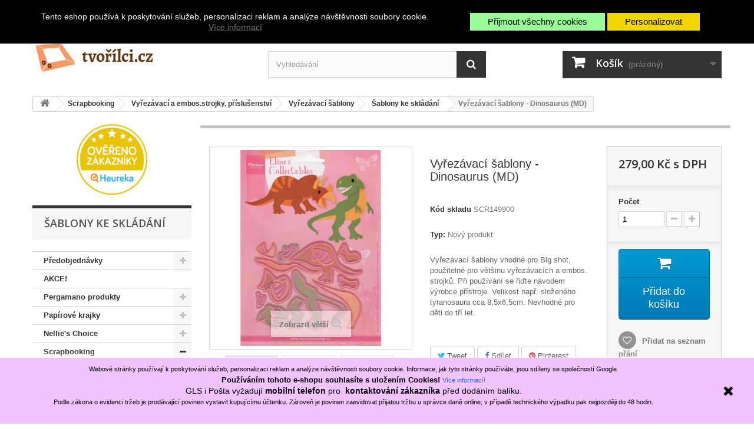

--- FILE ---
content_type: text/html; charset=utf-8
request_url: https://www.tvorilci.cz/sablony-ke-skladani/24691-vyrezavaci-sablony-dinosaurus-md-8716697062888.html
body_size: 100377
content:
<!DOCTYPE HTML> <!--[if lt IE 7]><html class="no-js lt-ie9 lt-ie8 lt-ie7" lang="cs-cz"><![endif]--> <!--[if IE 7]><html class="no-js lt-ie9 lt-ie8 ie7" lang="cs-cz"><![endif]--> <!--[if IE 8]><html class="no-js lt-ie9 ie8" lang="cs-cz"><![endif]--> <!--[if gt IE 8]><html class="no-js ie9" lang="cs-cz"><![endif]--><html lang="cs-cz"><head><meta charset="utf-8" /><title>Vyřezávací šablony - Dinosaurus (MD)</title><meta name="description" content="Vyřezávací šablony vhodné pro Big shot, použitelné pro většinu vyřezávacích strojků. " /><meta name="generator" content="PrestaShop" /><meta name="robots" content="index,follow" /><meta name="viewport" content="width=device-width, minimum-scale=0.25, maximum-scale=1.6, initial-scale=1.0" /><meta name="apple-mobile-web-app-capable" content="yes" /><link rel="icon" type="image/vnd.microsoft.icon" href="/img/favicon.ico?1710159981" /><link rel="shortcut icon" type="image/x-icon" href="/img/favicon.ico?1710159981" /><link rel="stylesheet" href="https://www.tvorilci.cz/themes/default-bootstrap/cache/v_5920_65e091f2d58e9848a490807dbbda40ee_all.css" type="text/css" media="all" /><link rel="stylesheet" href="https://www.tvorilci.cz/themes/default-bootstrap/cache/v_5920_b4632cd5da8519ab97b7d34dde18182d_print.css" type="text/css" media="print" /> <script type="text/javascript">/* <![CDATA[ */;var CUSTOMIZE_TEXTFIELD=1;var FancyboxI18nClose='Zavř&iacute;t';var FancyboxI18nNext='Dal&scaron;&iacute;';var FancyboxI18nPrev='Předchoz&iacute;';var PS_CATALOG_MODE=false;var added_to_wishlist='Produkt byl úspěšně přidán do vašeho seznamu přání.';var ajax_allowed=true;var ajaxsearch=true;var allowBuyWhenOutOfStock=false;var attribute_anchor_separator='-';var attributesCombinations=[];var availableLaterValue='';var availableNowValue='';var baseDir='https://www.tvorilci.cz/';var baseUri='https://www.tvorilci.cz/';var blocksearch_type='top';var contentOnly=false;var cookies_ajax_url='https://www.tvorilci.cz/modules/shaim_cookies_eu/shaim_cookies_eu_ajax.php';var cookies_id_guest=38931193;var currency={"id":4,"name":"\u010cesk\u00e1 koruna","iso_code":"CZK","iso_code_num":"203","sign":"K\u010d","blank":"1","conversion_rate":"1.000000","deleted":"0","format":"2","decimals":"1","active":"1","prefix":"","suffix":" K\u010d","id_shop_list":null,"force_id":false};var currencyBlank=1;var currencyFormat=2;var currencyRate=1;var currencySign='Kč';var currentDate='2026-01-18 01:53:58';var customerGroupWithoutTax=false;var customizationFields=false;var customizationId=null;var customizationIdMessage='Přizpůsobení #';var default_eco_tax=0;var delete_txt='Odstránit';var displayList=false;var displayPrice=0;var doesntExist='Pro tento produkt tato kombinace neexistuje. Vyberte si jinou.';var doesntExistNoMore='Tento produkt již není na skladě';var doesntExistNoMoreBut='s těmito vlastnostmi, ale je k dispozici v jiném provedení.';var ecotaxTax_rate=0;var fieldRequired='Vyplňte všechny požadované pole, pak uložte vlastní nastavení.';var freeProductTranslation='Zdarma!';var freeShippingTranslation='Doručení zdarma!';var generated_date=1768697638;var groupReduction=0;var hasDeliveryAddress=false;var highDPI=false;var idDefaultImage=34690;var id_lang=6;var id_product=24691;var img_dir='https://www.tvorilci.cz/themes/default-bootstrap/img/';var img_prod_dir='https://www.tvorilci.cz/img/p/';var img_ps_dir='https://www.tvorilci.cz/img/';var instantsearch=false;var isGuest=0;var isLogged=0;var isMobile=false;var jqZoomEnabled=false;var loggin_required='Musíte být přihlášeni, abyste mohli spravovat svůj seznam přání.';var mailalerts_already='Pro použití této funkce se musíte přihlásit, pokud jste přihlášen(á), pak již upozornění máte nastaveno';var mailalerts_invalid='Váš e-mailová adresa je neplatná';var mailalerts_placeholder='vložte sem Váš email a stikněte enter';var mailalerts_registered='Váš požadavek byl zaevidován';var mailalerts_url_add='https://www.tvorilci.cz/module/mailalerts/actions?process=add';var mailalerts_url_check='https://www.tvorilci.cz/module/mailalerts/actions?process=check';var maxQuantityToAllowDisplayOfLastQuantityMessage=0;var minimalQuantity=1;var mywishlist_url='https://www.tvorilci.cz/module/blockwishlist/mywishlist';var noTaxForThisProduct=false;var oosHookJsCodeFunctions=[];var page_name='product';var placeholder_blocknewsletter='Zadejte e-mail';var priceDisplayMethod=0;var priceDisplayPrecision=2;var pripnout='fixed';var productAvailableForOrder=true;var productBasePriceTaxExcl=230.578512;var productBasePriceTaxExcluded=230.578512;var productBasePriceTaxIncl=279;var productHasAttributes=false;var productPrice=279;var productPriceTaxExcluded=230.578512;var productPriceTaxIncluded=279;var productPriceWithoutReduction=279;var productReference='SCR149900';var productShowPrice=true;var productUnitPriceRatio=0;var product_fileButtonHtml='Vybrat soubor';var product_fileDefaultHtml='Nebyl vybrán žádný soubor';var product_specific_price=[];var quantitiesDisplayAllowed=false;var quantityAvailable=0;var quickView=false;var reduction_percent=0;var reduction_price=0;var removingLinkText='odstranit tento produkt z košíku';var roundMode=2;var search_url='https://www.tvorilci.cz/hledani';var sharing_img='https://www.tvorilci.cz/34690/vyrezavaci-sablony-dinosaurus-md.jpg';var sharing_name='Vyřezávací šablony - Dinosaurus (MD)';var sharing_url='https://www.tvorilci.cz/sablony-ke-skladani/24691-vyrezavaci-sablony-dinosaurus-md-8716697062888.html';var specific_currency=false;var specific_price=0;var static_token='dbc40d1949cf5e131dacef69375e7f2d';var stf_msg_error='Váš e-mail se nepodařilo odeslat. Zkontrolujte e-mailovou adresu a zkuste to znovu.';var stf_msg_required='Nevyplnili jste povinná pole';var stf_msg_success='Váš e-mail byl úspěšně odeslán';var stf_msg_title='Poslat příteli';var stf_secure_key='5ebc85c085652ae04b3de1b1dd67e30b';var stock_management=1;var taxRate=21;var toBeDetermined='Bude determinováno';var token='dbc40d1949cf5e131dacef69375e7f2d';var uploading_in_progress='Probíhá nahrávání, čekejte...';var usingSecureMode=true;var wishlistProductsIds=false;/* ]]> */</script> <script type="text/javascript" src="https://www.tvorilci.cz/themes/default-bootstrap/cache/v_5904_3c24c6abe8f5b191cc5fc06a3ceef66e.js"></script> <script>/* <![CDATA[ */;function SetcksCookiesEu(){var expire=new Date();expire.setMonth(expire.getMonth()+365);if(typeof cookies_id_guest==='undefined'||isNaN(cookies_id_guest)){var cookies_id_guest_use_here=-1;}else{var cookies_id_guest_use_here=cookies_id_guest;}
document.cookie="shaim_cookies_eu_517933431"+"="+cookies_id_guest_use_here+";path=/;"+((expire==null)?"":("; expires="+expire.toGMTString()));};/* ]]> */</script> <style>#shaim_cks_eu .closebutton {
        background: #98FB98 none repeat scroll 0 0;
        color: #000000 !important;
    }

    #shaim_cks_eu .closebutton:hover {
        background: #86DE86 none repeat scroll 0 0;
    }


    #shaim_cks_eu .closebuttonPers {
        background: #F1D600 none repeat scroll 0 0;
        color: #000000 !important;
    }

    #shaim_cks_eu .closebuttonPers:hover {
        background: #D5BD00 none repeat scroll 0 0;
    }


    #shaim_cks_eu .closebuttonCustom {
        background: #F1D600 none repeat scroll 0 0;
        color: #000000 !important;
    }

    #shaim_cks_eu .closebuttonCustom:hover {
        background: #D5BD00 none repeat scroll 0 0;
    }


    #shaim_cks_eu .ck_table {
        background: #000000;
    }

    #shaim_cks_eu {
        position: fixed;
     top: 0;
     background: #000000;
        color: #FFFFFF;
        opacity: 1;
    }

    #shaim_cks_eu p {
        color: #FFFFFF;
    }</style><div id="shaim_cks_eu"><div id="shaim_cks_euContent"><table class="ck_table"><tr id="shaim_cks_main"><td class="first"><p>Tento eshop používá k poskytování služeb, personalizaci reklam a analýze návštěvnosti soubory cookie.</p> <a class="more_info_href" href="https://www.tvorilci.cz/content/60-prohlaseni-o-pouziti-cookies">Více informací</a></td><td class="second"><span id="AcceptAll" class="closebutton"> Přijmout všechny cookies </span> <span id="ShowCustom" class="closebuttonPers"> Personalizovat </span></td></tr><tr id="shaim_cks_custom"><td class="first"> <input id="nezbytne" type="checkbox" name="nezbytne" value="1" checked="checked" disabled="disabled"> <label class="ruka" for="nezbytne">Nezbytně nutné cookies</label> <input id="analyticke" type="checkbox" name="analyticke" value="1"> <label class="ruka" for="analyticke">Analytické cookies</label> <input id="reklamni" type="checkbox" name="reklamni" value="1"> <label class="ruka" for="reklamni">Reklamní cookies</label></td><td class="second"> <span id="AcceptCustom" class="closebuttonCustom"> Přijmout zvolené cookies </span></td></tr></table></div></div><script type="text/javascript">/* <![CDATA[ */;var checkCaptchaUrl="/modules/eicaptcha/eicaptcha-ajax.php";var RecaptachKey="6LfLzp8UAAAAADQ58qXLdQiJBr86yOM9kTdN1K7T";var RecaptchaTheme="light";/* ]]> */</script> <script src="https://www.google.com/recaptcha/api.js?onload=onloadCallback&render=explicit&hl=cs" async defer></script> <script type="text/javascript" src="/modules/eicaptcha//views/js/eicaptcha-modules.js"></script><meta property="og:type" content="product" /><meta property="og:url" content="https://www.tvorilci.cz/sablony-ke-skladani/24691-vyrezavaci-sablony-dinosaurus-md-8716697062888.html" /><meta property="og:title" content="Vyřezávací šablony - Dinosaurus (MD)" /><meta property="og:site_name" content="Tvořílci.cz" /><meta property="og:description" content="Vyřezávací šablony vhodné pro Big shot, použitelné pro většinu vyřezávacích strojků. " /><meta property="og:image" content="https://www.tvorilci.cz/34690-large_default/vyrezavaci-sablony-dinosaurus-md.jpg" /><meta property="product:pretax_price:amount" content="230.58" /><meta property="product:pretax_price:currency" content="CZK" /><meta property="product:price:amount" content="279" /><meta property="product:price:currency" content="CZK" /><script type="text/javascript">/* <![CDATA[ */;var _gaq=_gaq||[];_gaq.push(['_setAccount','UA-25382130-1']);_gaq.push(['_setSiteSpeedSampleRate',5]);_gaq.push(['_trackPageview','product']);(function(){var ga=document.createElement('script');ga.type='text/javascript';ga.async=true;ga.src=('https:'==document.location.protocol?'https://ssl':'http://www')+'.google-analytics.com/ga.js';var s=document.getElementsByTagName('script')[0];s.parentNode.insertBefore(ga,s);})();/* ]]> */</script><link rel="alternate" type="application/rss+xml" title="Vyřezávací šablony - Dinosaurus (MD)" href="https://www.tvorilci.cz/modules/feeder/rss.php?id_category=2321&amp;orderby=date_upd&amp;orderway=desc" /><link rel="stylesheet" href="//fonts.googleapis.com/css?family=Open+Sans:300,600&amp;subset=latin,latin-ext" type="text/css" media="all" /> <!--[if IE 8]> <script src="https://oss.maxcdn.com/libs/html5shiv/3.7.0/html5shiv.js"></script> <script src="https://oss.maxcdn.com/libs/respond.js/1.3.0/respond.min.js"></script> <![endif]--></head><body id="product" class="product product-24691 product-vyrezavaci-sablony-dinosaurus-md category-2321 category-sablony-ke-skladani show-left-column hide-right-column lang_cs"><div id="page"><div class="header-container"> <header id="header"><div class="nav"><div class="container"><div class="row"> <nav><div class="header_user_info"> <a class="login" href="https://www.tvorilci.cz/muj-ucet" rel="nofollow" title="Přihlášení k vašemu zákaznickému účtu"> Přihlásit se </a></div><div id="currencies-block-top"><form id="setCurrency" action="/sablony-ke-skladani/24691-vyrezavaci-sablony-dinosaurus-md-8716697062888.html" method="post"><div class="current"> <input type="hidden" name="id_currency" id="id_currency" value=""/> <input type="hidden" name="SubmitCurrency" value="" /> <span class="cur-label">Měna :</span> <strong>CZK</strong></div><ul id="first-currencies" class="currencies_ul toogle_content"><li class="selected"> <a href="javascript:setCurrency(4);" rel="nofollow" title="Česk&aacute; koruna (CZK)"> Česk&aacute; koruna (CZK) </a></li><li > <a href="javascript:setCurrency(1);" rel="nofollow" title="Euro (EUR)"> Euro (EUR) </a></li></ul></form></div><div id="contact-link" > <a href="https://www.tvorilci.cz/reknete-nam" title="Napište nám">Napište nám</a></div><a href="https://www.instagram.com/tvorilci.cz/" style="float:right;color:#ffffff;font-weight:bold;padding:8px 10px 11px 10px;line-height:18px;" target="_blank">Tvořílci.cz na Instagramu!</a> | <a href="https://blog.tvorilci.cz" style="float:right;color:#ffffff;font-weight:bold;padding:8px 10px 11px 10px;line-height:18px;" target="_blank">Inspiraci najdete na blog.tvorilci.cz</a></nav></div></div></div><div><div class="container"><div class="row"><div id="header_logo"> <a href="https://www.tvorilci.cz/" title="Tvořílci.cz"> <img class="logo img-responsive" src="https://www.tvorilci.cz/img/tvorilcicz-logo-1547124325.jpg" alt="Tvořílci.cz" width="230" height="75"/> </a></div><div id="search_block_top" class="col-sm-4 clearfix"><form id="searchbox" method="get" action="//www.tvorilci.cz/hledani" > <input type="hidden" name="controller" value="search" /> <input type="hidden" name="orderby" value="position" /> <input type="hidden" name="orderway" value="desc" /> <input class="search_query form-control" type="text" id="search_query_top" name="search_query" placeholder="Vyhledávání" value="" /> <button type="submit" name="submit_search" class="btn btn-default button-search"> <span>Vyhledávání</span> </button></form></div><div class="col-sm-4 clearfix"><div class="shopping_cart"> <a href="https://www.tvorilci.cz/order" title="Zobrazit můj nákupní košík" rel="nofollow"> <b>Košík</b> <span class="ajax_cart_quantity unvisible">0</span> <span class="ajax_cart_product_txt unvisible">x</span> <span class="ajax_cart_product_txt_s unvisible">Produkty</span> <span class="ajax_cart_total unvisible"> </span> <span class="ajax_cart_no_product">(prázdný)</span> </a><div class="cart_block block exclusive"><div class="block_content"><div class="cart_block_list"><p class="cart_block_no_products"> Žádné produkty</p><div class="cart-prices"><div class="cart-prices-line first-line"> <span class="price cart_block_shipping_cost ajax_cart_shipping_cost unvisible"> Bude determinováno </span> <span class="unvisible"> Doručení </span></div><div class="cart-prices-line last-line"> <span class="price cart_block_total ajax_block_cart_total">0,00 Kč</span> <span>Celkem</span></div></div><p class="cart-buttons"> <a id="button_order_cart" class="btn btn-default button button-small" href="https://www.tvorilci.cz/order" title="K pokladně" rel="nofollow"> <span> K pokladně<i class="icon-chevron-right right"></i> </span> </a></p></div></div></div></div></div><div id="layer_cart"><div class="clearfix"><div class="layer_cart_product col-xs-12 col-md-6"> <span class="cross" title="Zavřít okno"></span> <span class="title"> <i class="icon-check"></i>Produkt byl úspěšně přidán do nákupního košíku </span><div class="product-image-container layer_cart_img"></div><div class="layer_cart_product_info"> <span id="layer_cart_product_title" class="product-name"></span> <span id="layer_cart_product_attributes"></span><div> <strong class="dark">Počet</strong> <span id="layer_cart_product_quantity"></span></div><div> <strong class="dark">Celkem</strong> <span id="layer_cart_product_price"></span></div></div></div><div class="layer_cart_cart col-xs-12 col-md-6"> <span class="title"> <span class="ajax_cart_product_txt_s unvisible"> <span class="ajax_cart_quantity">0</span> ks zboží. </span> <span class="ajax_cart_product_txt "> 1 produkt v košíku. </span> </span><div class="layer_cart_row"> <strong class="dark"> Celkem za produkty: </strong> <span class="ajax_block_products_total"> </span></div><div class="layer_cart_row"> <strong class="dark unvisible"> Celkem za doručení:&nbsp; </strong> <span class="ajax_cart_shipping_cost unvisible"> Bude determinováno </span></div><div class="layer_cart_row"> <strong class="dark"> Celkem </strong> <span class="ajax_block_cart_total"> </span></div><div class="button-container"> <span class="continue btn btn-default button exclusive-medium" title="Pokračovat v nákupu"> <span> <i class="icon-chevron-left left"></i>Pokračovat v nákupu </span> </span> <a class="btn btn-default button button-medium" href="https://www.tvorilci.cz/order" title="Objednat" rel="nofollow"> <span> Objednat<i class="icon-chevron-right right"></i> </span> </a></div></div></div><div class="crossseling"></div></div><div class="layer_cart_overlay"></div></div></div></div> </header></div><div class="columns-container"><div id="columns" class="container"><div class="breadcrumb clearfix"> <a class="home" href="https://www.tvorilci.cz/" title="Zpět na hlavn&iacute; str&aacute;nku"><i class="icon-home"></i></a> <span class="navigation-pipe">&gt;</span> <span class="navigation_page"><span itemscope itemtype="http://data-vocabulary.org/Breadcrumb"><a itemprop="url" href="https://www.tvorilci.cz/1989-scrapbooking" title="Scrapbooking" ><span itemprop="title">Scrapbooking</span></a></span><span class="navigation-pipe">></span><span itemscope itemtype="http://data-vocabulary.org/Breadcrumb"><a itemprop="url" href="https://www.tvorilci.cz/2273-vyrezavaci-a-embosstrojky-prislusenstvi" title="Vyřez&aacute;vac&iacute; a embos.strojky, př&iacute;slu&scaron;enstv&iacute;" ><span itemprop="title">Vyřez&aacute;vac&iacute; a embos.strojky, př&iacute;slu&scaron;enstv&iacute;</span></a></span><span class="navigation-pipe">></span><span itemscope itemtype="http://data-vocabulary.org/Breadcrumb"><a itemprop="url" href="https://www.tvorilci.cz/2101-vyrezavaci-sablony" title="Vyřez&aacute;vac&iacute; &scaron;ablony" ><span itemprop="title">Vyřez&aacute;vac&iacute; &scaron;ablony</span></a></span><span class="navigation-pipe">></span><span itemscope itemtype="http://data-vocabulary.org/Breadcrumb"><a itemprop="url" href="https://www.tvorilci.cz/2321-sablony-ke-skladani" title="&Scaron;ablony ke skl&aacute;d&aacute;n&iacute;" ><span itemprop="title">&Scaron;ablony ke skl&aacute;d&aacute;n&iacute;</span></a></span><span class="navigation-pipe">></span>Vyřezávací šablony - Dinosaurus (MD)</span></div><div id="slider_row" class="row"></div><div class="row"><div id="left_column" class="column col-xs-12 col-sm-3"><p style="text-align:center"> <a href="https://obchody.heureka.cz/tvorilci-cz/recenze/" title="Heuréka - Ověřeno zákazníky" onclick="window.open(this.href);return false"> <img src="/images/12393-3.png" width="120" height="120" alt="Heuréka - Ověřeno zákazníky" /> </a></p><div id="categories_block_left" class="block"><h2 class="title_block"> Šablony ke skládání</h2><div class="block_content"><ul class="tree dhtml"><li > <a href="https://www.tvorilci.cz/2593-predobjednavky" title="V této kategorii je uvedeno zboží, které zatím není skladem, ale je možné si jej předobjednat. Termín, do kterého je možné zboží předobjednávat, stejně jako termín, od kterého bude zboží odesíláno, je uveden u jednotlivých druhů zboží. Zboží si můžete vkládat do objednávky spolu s&nbsp;ostatními druhy zboží v&nbsp;eshopu, vše Vám potom přijde najednou v&nbsp;balíku za jedno poštovné, a to tehdy, až zboží z&nbsp;předobjednávky naskladníme. Pokud byste chtěli část objednávky odeslat dříve, informujte nás, a dohodneme se na dalším postupu. Je možné, že v&nbsp;tomto případě bude účtován poplatek za dopravné. Vyhrazujeme si právo měnit datum naskladnění, cenu a údaje o zboží v závislosti na nových informacích od výrobců, popřípadě z důvodu vyšší moci. V&nbsp;takovém případě budeme objednávajícího informovat emailem nebo telefonicky. Prodávající i kupující má právo předobjednávku kdykoliv zrušit. V&nbsp;případě nejasností nám napište na email tvorilci@tvorilci.cz."> Předobjednávky </a><ul><li > <a href="https://www.tvorilci.cz/2594-predobjednavky-marianne-design" title="V této kategorii je uvedeno zboží značky Marianne Design, které zatím není skladem, ale je možné si jej předobjednat. Termín, do kterého je možné zboží předobjednávat, stejně jako termín, od kterého bude zboží odesíláno, je uveden u jednotlivých druhů zboží. Zboží si můžete vkládat do objednávky spolu s&nbsp;ostatními druhy zboží v&nbsp;eshopu, vše Vám potom přijde najednou v&nbsp;balíku za jedno poštovné, a to tehdy, až zboží z&nbsp;předobjednávky naskladníme. Pokud byste chtěli část objednávky odeslat dříve, informujte nás, a dohodneme se na dalším postupu. Je možné, že v&nbsp;tomto případě bude účtován poplatek za dopravné. Vyhrazujeme si právo měnit datum naskladnění, cenu a údaje o zboží v závislosti na nových informacích od výrobců, popřípadě z důvodu vyšší moci. V&nbsp;takovém případě budeme objednávajícího informovat emailem nebo telefonicky. Prodávající i kupující má právo předobjednávku kdykoliv zrušit. V&nbsp;případě nejasností nám napište na email tvorilci@tvorilci.cz."> Předobjednávky Marianne Design </a></li><li class="last"> <a href="https://www.tvorilci.cz/2595-predobjednavky-studio-light" title="V této kategorii je uvedeno zboží značky Studio Light, které zatím není skladem, ale je možné si jej předobjednat. Termín, do kterého je možné zboží předobjednávat, stejně jako termín, od kterého bude zboží odesíláno, je uveden u jednotlivých druhů zboží. Zboží si můžete vkládat do objednávky spolu s&nbsp;ostatními druhy zboží v&nbsp;eshopu, vše Vám potom přijde najednou v&nbsp;balíku za jedno poštovné, a to tehdy, až zboží z&nbsp;předobjednávky naskladníme. Pokud byste chtěli část objednávky odeslat dříve, informujte nás, a dohodneme se na dalším postupu. Je možné, že v&nbsp;tomto případě bude účtován poplatek za dopravné. Vyhrazujeme si právo měnit datum naskladnění, cenu a údaje o zboží v závislosti na nových informacích od výrobců, popřípadě z důvodu vyšší moci. V&nbsp;takovém případě budeme objednávajícího informovat emailem nebo telefonicky. Prodávající i kupující má právo předobjednávku kdykoliv zrušit. V&nbsp;případě nejasností nám napište na email tvorilci@tvorilci.cz."> Předobjednávky Studio Light </a></li></ul></li><li > <a href="https://www.tvorilci.cz/2153-akce" title="Zboží v akci za zvýhodněné ceny. Kombinace všeho možného tvořivého materiálu pro Vaše tvoření za akční ceny."> AKCE! </a></li><li > <a href="https://www.tvorilci.cz/1993-pergamano" title="Jsme oficiálním distributorem značky Pergamano International pro Českou a Slovenskou republiku. V případě zájmu o velkoobchodní přístup nás kontaktuje na email tvorilci@tvorilci.cz. Máte-li zájem odebírat produkty, pomůcky vyrobené společností Pergamano International, pak můžete vybírat z následujícího sortimentu: Pergamano Mřížky - Multi Grid Pergamano dírkovače - Perforating tools Pergamano vytlačovací tyčinky na Embossing Pergamenové a pauzovací papíry od společnosti Pergamano. Lepidlo Perga Glue, gelová pera - originál Pergamano. Jiné pomůcky na výrobu krajkovaně zdobených přáníček a jiných dílek od Pergamano.&nbsp; Nesprávně se používá výraz Technika Pergamano - správně jde o tvoření z pergamenového papíru, Pergamano je registrovaná ochranná známka ozn. značku produktu!"> Pergamano produkty </a><ul><li > <a href="https://www.tvorilci.cz/1995-pergamano-dirkovace" title="Dírkovače pro výrobu papírových krajek, při technice papírových krajek. Výrobky jsou originál od Pergamano International. Pokud s technikou začínáte&nbsp;doporučujeme zakoupit&nbsp; dírkovač 2 jehly ."> Pergamano Dírkovače </a></li><li > <a href="https://www.tvorilci.cz/1996-mrizky-pergamano" title="Mřížky pro snadnou tvorbu motivů na pauzovacích papíru, či pergamenu při tvoření papírových krajek, přáníček apod. Pro začátečníky doporučujeme mřížku Multi grid&nbsp;04 ."> Mřížky Pergamano </a></li><li > <a href="https://www.tvorilci.cz/1999-embossingove-nastroje" title="Vytlačovací nástroje na tzv techniku Embossingu používanou při tvorbě papírové krajky.&nbsp;P omocí embossingu můžete zvýrazňovat, jelikož slouží k&nbsp;vytvoření světla. Skvělého embossingu dosáhnete opakovanými tahy embossingovým nástrojem a nikoliv tvrdým tlačením na papír. ZAčátečníkům doporučujeme pořídit si zejména&nbsp; Vytlačovací tyčinku 1,5mm a podložku pro vytlačování ."> Embossingové nástroje </a></li><li > <a href="https://www.tvorilci.cz/2002-pergamano-podlozky" title="Podložky pro vytlačování a děrování značky Pergamano. Pro podložky jiných značek navštivte kategorii podložky v sekci papírové krajky ."> Pergamano podložky </a></li><li > <a href="https://www.tvorilci.cz/1997-barvy-pintura" title="Pintura - barvy originál Pergamano pro malování na pergamenový a pauzovací papír používaný pro tvorbu papírových krajek."> Barvy Pintura </a></li><li class="last"> <a href="https://www.tvorilci.cz/1998-inkousty-tinta" title="Tinta jsou oriiginální inkousty značky Pergamano přímo vytvořené pro obkreslování (tracing) a malování při tvorbě papírové krajky."> Inkousty Tinta </a></li></ul></li><li > <a href="https://www.tvorilci.cz/1994-papirove-krajky" title="Úžasná a populární PAPÍROVÁ KRAJKA, někdy nesprávně nazývaná Pergamano (značka produktů, které se při Papírových krajkách používají). Kde vytváříte v pergamenovém nebo pauzovacím papíru nádherné obrázky, nebo tvary. Skládá se z několika drobnějších technik - vytlačování (embossing), dírkování (perforating) malování a vystřihování.&nbsp;V jednom projektu většinou kombinujete tyto techniky pro vytvoření krajkového vzhledu. Z papírové krajky vznikají nejen přání a obrazy, ale i prostorové objekty - stínítka na lampu, různé dárkové taštičky, dorty nebo třeba i kočárek. Více o papírové krajce najdete v našem článku&nbsp; 6 technik k papírové krajce ."> Papírové krajky </a><ul><li > <a href="https://www.tvorilci.cz/2260-pergamenove-transparentni-a-pauzovaci-papiry" title="Pergamenové, transparentní a pauzovací papíry - základ pro papírovou krajku ."> Pergamenové, transparentní a pauzovací papíry </a><ul><li > <a href="https://www.tvorilci.cz/1883-znpergamano-a-groovi" title="Pergamenové papíry zn. Pergamano International a Groovi ClarityStamp. Kromě jednobarevných a přírodních papírů existují i sady s motivy jako například&nbsp; Sada 5ks K Výročí."> zn.Pergamano a Groovi </a></li><li > <a href="https://www.tvorilci.cz/1879-ostatni-pergamenove-a-transparentni-papiry" title="Pergamenové a transparentní papíry jednobarevné i vzorované o gramáži cca 115g/m2."> Ostatní pergamenové a transparentní papíry </a></li><li > <a href="https://www.tvorilci.cz/1880-pauzaky" title="Nabídka pauzovacích papírů - pauzáků, pro Vaše tvoření papírových krajek, i jiné techniky."> Pauzáky </a></li><li class="last"> <a href="https://www.tvorilci.cz/1890-smesi-motivu-z-pauzaku-k-dozdobeni" title="Směsi z pauzovacího papíru k dozdobení vašich děl."> Směsi motivů z pauzáku k dozdobení </a></li></ul></li><li > <a href="https://www.tvorilci.cz/1898-podlozky-papirove-krajky" title="Podložky - pro vytlačování , řezání, děrovaní a tvarování krajek z papíru.&nbsp;"> Podložky </a></li><li > <a href="https://www.tvorilci.cz/1887-vytlacovaci-nastroje-embossing" title="Embossingové - vytlačovací nástroje pro výrobu úžasných krajek z papíru. Vytlačováním můžete svúj projekt obohatit zvýrazňováním jelikož po stlačení mění pergamenový a pauzovací papír barvu na neprůsvitnou bílou. Používejte opakované tahy&nbsp; embossingovou tyčinkou s mírným tlakem."> Vytlačovací nástroje </a></li><li > <a href="https://www.tvorilci.cz/1884-pera-gelova" title="Gelová pera pro techniku papírových krajek. Slouží zejména k obkreslení hlavního motivu před vytlačováním. Začátečníkům doporučujeme pořídit bílé gelové pero ."> Gelová pera </a></li><li > <a href="https://www.tvorilci.cz/1886-mrizky-na-papirove-krajky" title="Mřížky a matrice pro techniku Papírové krajky značky Pergamano International. Jsou vyrobeny z kvalitní nerezové oceli a díky rozmanitosti vzorů můžete vyrobit velké množství originálních přáníček, obrázků, záložek i 3D modelů."> Mřížky multi grid </a></li><li > <a href="https://www.tvorilci.cz/2492-akrylove-desky-groovi-plate-a-groovi-grid" title="Akrylové desky s laserem vyřezanými drážkami a otvory pro tvorbu papírových krajek. Pro obkreslení motivu používejte vytlačovací tyčinku s kuličkou o průměru 1mm ."> Akrylové desky Groovi Plate a Groovi Grid </a></li><li > <a href="https://www.tvorilci.cz/1897-nuzky-a-noze" title="Nůžky a nože pro tvoření nejen papírových krajek.&nbsp; Nůžky Exclusive jsou speciálně upraveny pro vystřihování předperforovaných křížků v papírové krajce."> Nůžky a nože </a></li><li > <a href="https://www.tvorilci.cz/1885-dirkovace" title="Dírkovače pro techniku Papírové krajky. V nabídce najdete jak originální nástroje značky Pergamano International, jako například Dírkovač se 2 jehlami , tak i obdobné nástroje jiných značek, nejen pro využití při tvorbě papírové krajky, ale také při scrapbookingu a dalších technikách."> Dírkovače </a></li><li > <a href="https://www.tvorilci.cz/1905-kreativni-doplnky-a-samolepky" title="Různé doplňky a samolepky k dozdobení přáníček a obrázků zhotovených nejen technikou krajky z papíru. Najdete tu zejména nalepovací kontury , kterými snadno a rychle doplníte přání například o zlaté číslice a písmena."> Kreativní doplňky a samolepky </a><ul><li > <a href="https://www.tvorilci.cz/2251-kaminky-perlicky" title="Kamínky a perličky nalepovací nebo samolepicí pro dozdobení Vašich prací."> Kamínky, perličky </a></li><li > <a href="https://www.tvorilci.cz/2252-prouzky-stuhy" title="Nalepovací nebo samolepicí proužky a stužky pro dekoraci Vašich dílek."> Proužky, stuhy </a></li><li > <a href="https://www.tvorilci.cz/2253-cislice-pismena" title="Číslice a písmena samolepící nebo nalepovací, kterými snadno doplníte přání. Velmi vhodné jsou například pro udání věku obdarovaného."> Číslice, písmena </a></li><li > <a href="https://www.tvorilci.cz/1888-nalepovaci-kontury" title="Nalepovací kontury tj. obrysy motivů, písmen a textů vhodné k jednoduchému nalepení na přáníčka a obrázky."> Nalepovací kontury </a><ul><li > <a href="https://www.tvorilci.cz/1900-cisla-pismena-texty" title="Nalepovací kontury - písmena, čísla a slova nebo slovní spojení."> Čísla, písmena, texty </a></li><li > <a href="https://www.tvorilci.cz/1901-nalepovaci-kontury-svatba-a-deti" title="Nalepovací kontury s motivy vhodnými k dekorování přáníček k narození dítěte a svatby."> Svatba a děti </a></li><li > <a href="https://www.tvorilci.cz/1902-nalepovaci-kontury-vanoce" title="Vánoční nalepovací kontury"> Vánoční motivy </a></li><li > <a href="https://www.tvorilci.cz/1908-nalepovaci-kontury-cerne-a-bile" title="Černé a bílé nalepovací kontury."> Černé a bílé </a></li><li > <a href="https://www.tvorilci.cz/1903-nalepovaci-kontury-pruhy-a-rohy" title="Nalepovací kontury - rohy, pruhy na zdobení krajů vašich projektů"> Rohy a pruhy </a></li><li > <a href="https://www.tvorilci.cz/1907-nalepovaci-kontury-velikonoce" title="Velikonoční nalepovací kontury."> Velikonoční motivy </a></li><li > <a href="https://www.tvorilci.cz/2024-v-pastelovych-barvach" title="Samolepky kontury v pastelových barvách k dozdobení přáníček, obrázků, alb."> V pastelových barvách </a></li><li > <a href="https://www.tvorilci.cz/2092-zviratka-hmyz" title="Nalepovací kontury s motivy zvířátek, hmyzu, ryb apod."> Zvířátka, hmyz </a></li><li > <a href="https://www.tvorilci.cz/2093-rostliny" title="Nalepovací kontury s motivy květů, listů, stromů a dalších rostlin."> Rostliny </a></li><li class="last"> <a href="https://www.tvorilci.cz/2094-ostatni-motivy" title="Kontury s motivy z dovolené, oslav, motivy s různými ornamenty apod."> Ostatní motivy </a></li></ul></li><li > <a href="https://www.tvorilci.cz/2255-ostatni-samolepky" title="Jedinečné samolepky vhodné pro dozdobení Vašich dílek."> Ostatní samolepky </a></li><li > <a href="https://www.tvorilci.cz/2256-ostatni-a-3d-dekorace" title="Plastické látkové, akrylové apod. dekorační prvky."> 3D dekorační prvky </a></li><li class="last"> <a href="https://www.tvorilci.cz/2257-transferove-obrazky-propisot" title="Obrázky k přenosu za pomoci tupého nástroje např. dřevěné špachtličky."> Transférové obrázky, propisot </a></li></ul></li><li > <a href="https://www.tvorilci.cz/1893-knihy-casopisy-dvd" title="Knížky, časopisy a DVD pro techniku papírových krajek. Nejobsáhlejší publikace na toto téma jsou knihy&nbsp; Základy techniky papírové krajky a Umění Embossingu ."> KNIHY, časopisy, DVD </a></li><li > <a href="https://www.tvorilci.cz/2259-barvy-inkousty-tuse" title="Inkousty Tinta, tuše a barvy Pintura pro obtahování linek a barevné malování na pergamen."> Barvy, inkousty, tuše </a><ul><li > <a href="https://www.tvorilci.cz/1895-barva-pintura-papirove-krajky" title="Barvy Pintura, na&nbsp;malování na pergamen či pauzovací papír. Používá se zejména při tvorbě papírové krajky."> Barva Pintura </a></li><li class="last"> <a href="https://www.tvorilci.cz/1882-tuse-a-inkousty" title="Tuše a inkousty pro dotváření výrobků, které vyrábíte jako papírové krajky."> Tuše a inkousty </a></li></ul></li><li > <a href="https://www.tvorilci.cz/1896-lepidla" title="Lepidla&nbsp;a pásky, které často využijete při tvorbě přání a různých projektů, nejen papírové krajky. Pro&nbsp;spojení dvou překrývajících se ploch využijete oboustrannou pásku ."> Lepidla </a></li><li > <a href="https://www.tvorilci.cz/2258-tekute-perly" title="Tekuté perly a glitter linery pro dozdobení Vašich projektů jako je například pero s aplikátorem pro tvorbu perliček&nbsp; ZEN Pen ."> Tekuté perly </a><ul><li > <a href="https://www.tvorilci.cz/1891-tekute-perly-paper-pen-a-pearl-pen" title="Tekuté perly - Perlen Pen krémová barva vytvářející poloperličky, můžete ji i šablonovat. Pero umožňuje snadné dávkování."> Tekuté perly Paper Pen a Pearl Pen </a></li><li > <a href="https://www.tvorilci.cz/1892-papirove-krajky-gloss-gel" title="Tekuté perly - Gloss Gel&nbsp;vytvářející transparentní perličky.&nbsp;Pero umožňuje snadné dávkování."> Tekuté perly Gloss Gel </a></li><li class="last"> <a href="https://www.tvorilci.cz/2280-tekute-perly-perlen-pen" title="Tekuté perly německého výrobce Viva Decor vhodné k nanášení na textil, kůži, papír, plast aj. Vytváří nádherné poloperličky."> Tekuté perly Perlen Pen </a></li></ul></li><li > <a href="https://www.tvorilci.cz/1899-pomucky-pro-psani-a-malovani" title="Akvarelové pastelky, fixy a další pomůcky pro Vaši tvorbu."> Pomůcky pro psaní a malování </a></li><li > <a href="https://www.tvorilci.cz/1894-papirove-krajky-sablony-a-razitka" title="Šablony a razítka, které Vám pomohou při vytváření papírových krajek."> Šablony a razítka </a></li><li > <a href="https://www.tvorilci.cz/1889-obalky-a-blahoprani" title="Obálky na blahopřání, celofánové obaly a kartonové výseky k dozdobení a ochraně Vašich projektů. Přání o rozměru 15x15cm nejlépe zabalíte do celofánového čtvercového obalu ."> Obálky, přání, obaly </a><ul><li > <a href="https://www.tvorilci.cz/2062-sety-pranicek-s-obalkami" title="Sady přáníček s obálkami popř. s vkládacími listy."> Sety přáníček s obálkami </a></li><li > <a href="https://www.tvorilci.cz/2063-vetsi-baleni-pranickovych-setu" title="Balení s větším počtem setů přáníček s obálkami popř. s vloženými listy."> Větší balení přáníčkových setů </a></li><li > <a href="https://www.tvorilci.cz/2064-obalky" title="Samostatné obálky nebo sety pouze s obálkami na vámi vytvořené přání či výrobky"> Obálky </a></li><li > <a href="https://www.tvorilci.cz/2065-celofanove-obaly" title="Celofánové obaly různých velikostí pro ochranu vašich přáníček. Plastové obaly na záložky."> Celofánové a plastové obaly </a></li><li class="last"> <a href="https://www.tvorilci.cz/2106-karty-na-prani-a-pranicka" title="Vysekávané nebo vyřezávané kartičky vhodné k výrobě přáníček a dvojlistá přáníčka bez obálek."> Karty na přání a přáníčka </a></li></ul></li><li > <a href="https://www.tvorilci.cz/1881-ostatni-pomucky-na-papirove-krajky" title="Houbičky, razítkovací barvy a další pomůcky pro tvorbu papírových krajek."> Ostatní pomůcky </a></li><li class="last"> <a href="https://www.tvorilci.cz/1904-embossingove-prasky" title="Embossingové prášky - pro vytlačování a dozdobení či na tzv. horký embossing (aplikace prášku na razítkovací barvu se zahřátím)."> Embossingové prášky </a></li></ul></li><li > <a href="https://www.tvorilci.cz/2163-nellie-s-choice" title="Vynikající produkty pro tvoření z papíru a jiné kreativní činnosti, značka Nellie&#039;s Choice, jak už názvem napovídá je selekcí toho nejlepšího z razidel, raznic, razítek , papírových polotovarů,&nbsp; vyřezávacích a embossovacích kapes , šablon. Jsme oficiálním distributorem této značky v České republice, pro velkoobchodní spolupráci nás kontaktujte na email tvorilci@tvorilci.cz.&nbsp;"> Nellie&#039;s Choice </a><ul><li > <a href="https://www.tvorilci.cz/2164-papiry-nellie-vintage-a-3d-papiry" title="Hladké papíry s krásnými motivy ve vintage stylu vhodné především pro scrapbooking, decoupage, cardmaking a tvorbu 3D dekorací."> Papíry Nellie Vintage a 3D papíry </a></li><li > <a href="https://www.tvorilci.cz/2197-papiry-na-pozadi-oboustranne" title="Hladké papíry určené především na pozadí přáníček či obrázků. Hodí se i k tvorbě výřezů, které barevně doplní Vaše scrapbookové projekty."> Papíry na pozadí oboustranné </a></li><li > <a href="https://www.tvorilci.cz/2165-razidla-a-derovacky" title="Sety razidel, děrovaček a embossovacích razidel značky Nellie&#039;s Choice. Kvalitní produkty pro Vaše papírové tvoření. Neváhejte a pořiďte si razidlo zn. Nellie&#039;s Choice, se kterým zklamáni nebudete."> Razidla a děrovačky </a></li><li > <a href="https://www.tvorilci.cz/2166-vyrezavaci-sablony-nellies" title="Vyřezávací šablony, šablony vyřezávací a současně embossovací a také sety vyřezávacích šablon s razítky od firmy Nellie´s Choice. Šablony jsou určeny k použití s vyřezávacími strojky, např.&nbsp; Press Boy apod."> Vyřezávací šablony Nellie´s </a></li><li > <a href="https://www.tvorilci.cz/2167-transparentni-razitka" title="Razítka transparentní, někdy také nazývaná jako gelová. Díky jejich průhlednosti vidíte přesně kam razítkujete. Razítka se používají společně s akrylovým blokem, na který se přitisknou. V této kategorii najdete transparentní razítka značky Nellie´s Choice."> Transparentní razítka </a></li><li > <a href="https://www.tvorilci.cz/2168-brads-glittery-a-flitry" title="Brads nebo-li spojovací hřebíčky, flitry pro tvorbu chrastících přáníček a jemné glittery od značky Nellie ´s Choice."> Brads, glittery a flitry </a></li><li > <a href="https://www.tvorilci.cz/2541-embossingove-prasky" title="Prášky značky Nellie´s Choice vhodné pro horký embossing. Prášek se nasype na motiv namalovaný embosingovou fixou, nebo natištěný razítkem s pomaluschnoucím inkoustem. Motiv se potom zapeče nad toustovačem nebo pomocí speciální pistole. Výsledkem je efektní reliéf."> Embossingové prášky </a></li><li > <a href="https://www.tvorilci.cz/2191-embossovaci-kapsy-nellies-choice" title="Plastové embossovací kapsy značky Nellie´s Choice vhodné pro použití do přístrojů typu&nbsp; Press Boy apod."> Embossovací kapsy Nellie´s Choice </a></li><li > <a href="https://www.tvorilci.cz/2286-mini-bambulky-pompony" title="Mini bambulky, neboli pompony od značky Nellie´s Choice pro dozdobení přáníček, obrázků, dekorací apod."> Mini bambulky - pompony </a></li><li > <a href="https://www.tvorilci.cz/2295-razitkovaci-polstarky" title="Polštářky pro razítkování zn. Nellie´s Choice s pigmentovým inkoustem. Jsou pomaluschnoucí a jsou vhodné i na horký embossing. Razítkovací polštářek je vystouplý, takže jím lze natřít i velká razítka. Velikost polštářku 9x5,5cm. Pro výběr vhodného polštářku můžete využít pomocnou tabulku na našem blogu ."> Razítkovací polštářky </a></li><li > <a href="https://www.tvorilci.cz/2270-casopisy-knihy" title="Časopisy a knihy vydávané firmou Nellie´s Choice, ve kterých jsou představovány produkty této značky a jejich praktické použití při různých projektech."> Časopisy, knihy </a></li><li > <a href="https://www.tvorilci.cz/2271-samolepici-kaminky-perlicky-enamelky" title="Samolepící kamínky a perličky pro dozdobení přáníček, obrázků, 3D projektů a scrapbookových stránek od značky Nellie´s Choice."> Samolepící kamínky, perličky, enamelky </a></li><li > <a href="https://www.tvorilci.cz/2272-vyrezavaci-strojky-prislusenstvi-a-kapsy-a4-od-nellie-choice" title="Vyřezávací a embossovací strojky značky Nellie´s Choice. Umožňují vyřezávat a embossovat materiály až do velikosti A4. Najdete zde i potřebné příslušenství k těmto strojkům a&nbsp; embossovací kapsy o velikosti A4. Pro ty co chtějí pracovat pouze na malých projektech je nejvhodnější volbou Tauros Mini ."> Vyřezávací strojky, příslušenství a kapsy A4 od Nellie Choice. </a></li><li > <a href="https://www.tvorilci.cz/2278-pomucky-a-ostatni-zbozi" title="Zde najdete pomůcky a ostatní jinde nezařazené zboží značky Nellie&#039;s Choice, které Vám usnadní a zpříjemní práci při tvorbě Vašich projektů."> Pomůcky a ostatní zboží </a></li><li > <a href="https://www.tvorilci.cz/2269-magic-dots-kouzelne-tecky" title="Zajímavá technika, kterou ozvláštníte svá přáníčka. Technika je blízká nítěné grafice. Do otvorů v papíru vkládáte magické tečky (magic dost), okolo kterých omotáváte barevné nitě. Vznikají tak zajímavé ornamenty."> Magic Dots - Kouzelné tečky </a></li><li class="last"> <a href="https://www.tvorilci.cz/2551-cross-craft-samolepky" title="Cross Craft je technika napodobující křížkové vyšívání. Za pomoci prosvětlovací podložky, samolepících křížků a předloh vytvoříte originální obrázky či přáníčka. Jak začít, co potřebujete a video o technice od Nellie&#039;s Choice naleznete na&nbsp; našem blogu . Šablony pro Crosscraft zdarma Přátelé, protože na Vás myslíme, nabízíme Vám možnost stáhnout si náš Balík šablon pro CrossCraft zdarma . Klikněte na&nbsp; odkaz a pak si vyberte, kterou šablonu od nás si přejete stáhnout a vystikněte si ji v pohodlí Vašeho domova."> Cross Craft, samolepky </a></li></ul></li><li > <a href="https://www.tvorilci.cz/1989-scrapbooking" title="Technika scrapbooking či scrapbook je o zpracování fotografií či ústřižků do alb a zápisníků, také je to způsob zdobení přáníček, deníků, sešitů i obrazů. Při scrapbookingu se využívá spousta materiálů a pomůcek jako jsou např. razítka , barvy, stužky, barevné a potištěné papíry , samolepky, lepidla, řezací a embossovací nástroje a pomůcky. Hitem jsou vyřezané motivy na strojcích pro vyřezávání papírů. Velmi oblíbenou technikou řazenou pod scrapbook je&nbsp; cardmaking &nbsp;- vytváření kartiček s přáními.&nbsp;Díky cardmakingu můžete darovat unikátní přání s výrazným osobním charakterem. Příkladný návod jak postupovat naleznete v článku Scrapbooking v 7 bodech ."> Scrapbooking </a><ul><li > <a href="https://www.tvorilci.cz/2273-vyrezavaci-a-embosstrojky-prislusenstvi" title="Najdete zde strojky pro vyřezávání a embossování (například Press Boy ), jejich příslušenství a také vyřezávací šablony a embossovací kapsy pro tyto strojky, které použijete zejména při scrapbookingu a tvorbě dekorací."> Vyřezávací a embos.strojky, příslušenství </a><ul><li > <a href="https://www.tvorilci.cz/2274-vyrezavaci-strojky-a-prislusenstvi" title="Vyřezávací a embossovací strojky, které umožňují vyřezávat a embossovat materiály až do velikosti A4. V kategorii se nachází i potřebné příslušenství k těmto strojkům."> Vyřezávací strojky a příslušenství </a></li><li > <a href="https://www.tvorilci.cz/2101-vyrezavaci-sablony" title="Vyřezávací šablony vhodné pro Big Shot,&nbsp; Press Boss a další vyřezávací strojky."> Vyřezávací šablony </a><ul><li > <a href="https://www.tvorilci.cz/2310-laska-a-svatba" title="Vyřezávací šablony s motivy pro zamilované a na výrobu svatebních přáníček či alb."> Láska a svatba </a></li><li > <a href="https://www.tvorilci.cz/2311-narozeni-miminka-detske-motivy" title="Vyřezávací šablony s motivy očekávání a narození miminka. Šablony s motivy vhodnými pro dětské dekorace, přáníčka a alba."> Narození miminka, dětské motivy </a></li><li > <a href="https://www.tvorilci.cz/2306-zakladni-tvary-hladke-okraje" title="Vyřezávací šablony základních tvarů s hladkými okraji."> Základní tvary, hladké okraje </a></li><li > <a href="https://www.tvorilci.cz/2307-zakladni-tvary-ozdobne-okraje" title="Vyřezávací šablony základních tvarů s ozdobnými okraji."> Základní tvary, ozdobné okraje </a></li><li > <a href="https://www.tvorilci.cz/2312-visacky" title="Vyřezávací šablony visaček k dárečkům nebo dekoraci alb a přání."> Visačky </a></li><li > <a href="https://www.tvorilci.cz/2313-stitky-karticky-jmenovky" title="Vyřezávací šablony kartiček a štítků k výrobě jmenovek, značek a dekorací přáníček i alb."> Štítky, kartičky, jmenovky </a></li><li > <a href="https://www.tvorilci.cz/2314-cisla-pismena-texty-znaky" title="Vyřezávací šablony číslic, písmen, interpunkčních znamének i speciálních znaků, šablony s texty na přáníčka."> Čísla, písmena, texty, znaky </a></li><li > <a href="https://www.tvorilci.cz/2308-vanocni-a-novorocni-motivy" title="Vyřezávací šablony s motivy vhodnými pro výrobu přáníček k Vánocům a Novému roku."> Vánoční a novoroční motivy </a></li><li > <a href="https://www.tvorilci.cz/2309-velikonocni-motivy" title="Vyřezávací šablony s jarními a velikonočními motivy."> Velikonoční motivy </a></li><li > <a href="https://www.tvorilci.cz/2315-prouzky-rohy-okraje" title="Vyřezávací šablony vhodné na okraje a rohy přáníček, vyřezávací šablony okrasných proužků."> Proužky, rohy, okraje </a></li><li > <a href="https://www.tvorilci.cz/2316-vetvicky-a-listky" title="Vyřezávací šablony větviček a lístků."> Větvičky a lístky </a></li><li > <a href="https://www.tvorilci.cz/2317-zvireci-motivy" title="Vyřezávací šablony s motivy savců, ryb a dalších zvířátek jako například&nbsp; dinosaurů či bájného&nbsp; jednorožce ."> Zvířecí motivy </a></li><li > <a href="https://www.tvorilci.cz/2318-ptaci" title="Vyřezávací šablony s motivy ptáků."> Ptáci </a></li><li > <a href="https://www.tvorilci.cz/2319-hmyz" title="Vyřezávací šablony s motivem motýlků, berušek, vážek a jiných představitelů říše hmyzu."> Hmyz </a></li><li > <a href="https://www.tvorilci.cz/2320-predmety-do-domu-i-mimo-dum" title="Vyřezávací šablony předmětů, které se nacházejí v našem okolí, v domě i mimo dům. K dekorací scrapbookových alb a přáníček."> Předměty do domu i mimo dům </a></li><li > <a href="https://www.tvorilci.cz/2321-sablony-ke-skladani" class="selected" title="Vyřezávací šablony dekorací a předmětů, které po vyříznutí z papíru složíte do požadovaného tvaru."> Šablony ke skládání </a></li><li > <a href="https://www.tvorilci.cz/2322-rostliny-spiralky" title="Vyřezávací šablony květin, stromů a ornamentů s květinovými motivy. S motivy spirálek."> Rostliny, spirálky </a></li><li > <a href="https://www.tvorilci.cz/2323-krajina-mesto" title="Vyřezávací šablony s motivy krajin a měst."> Krajina, město </a></li><li > <a href="https://www.tvorilci.cz/2324-specialni-vysivaci-provlekaci-apod" title="Vyřezávací šablony pro speciální využití, např. vyšívací, provlékací, quillingové, náramkové apod."> Speciální vyšívací, provlékací apod. </a></li><li > <a href="https://www.tvorilci.cz/2325-krajkove-a-filigranove-sablony" title="Vyřezávací šablony s jemnými ozdobnými okraji a krajkové motivy."> Krajkové a filigránové šablony </a></li><li > <a href="https://www.tvorilci.cz/2437-znameni-zverokruhu" title="Vyřezávací šablony se znameními zvěrokruhu."> Znamení zvěrokruhu </a></li><li class="last"> <a href="https://www.tvorilci.cz/2485-lide-pohadkove-postavy" title="Vyřezávácí šablony s postavami a různými figurálními motivy."> Lidé, pohádkové postavy </a></li></ul></li><li class="last"> <a href="https://www.tvorilci.cz/2102-embossovaci-kapsy-" title="Embossovací kapsy vhodné pro Big Shot,&nbsp; Press Boss a další vyřezávací strojky"> Embossovací kapsy </a><ul><li > <a href="https://www.tvorilci.cz/2520-srdicka" title="Embossovací kapsy s motivy srdíček."> Srdíčka </a></li><li > <a href="https://www.tvorilci.cz/2521-puntiky-kolecka" title="Embossovací kapsy s motivy puntíků, teček a koleček."> Puntíky, kolečka </a></li><li > <a href="https://www.tvorilci.cz/2527-hvezdicky" title="Embossovací kapsy s motivy hvězdiček."> Hvězdičky </a></li><li > <a href="https://www.tvorilci.cz/2531-spiralky" title="Embossovací kapsy se spirálkami."> Spirálky </a></li><li > <a href="https://www.tvorilci.cz/2524-kyticky-rostliny" title="Embossovací kapsy s motivy kytiček a rostlin."> Kytičky, rostliny </a></li><li > <a href="https://www.tvorilci.cz/2522-listecky-listy" title="Embossovací kapsy s motivy lístků a listí."> Lístečky, listy </a></li><li > <a href="https://www.tvorilci.cz/2523-motylci-hmyz" title="Embossovací kapsy s motivy motýlků nebo s jinými druhy hmyzu."> Motýlci, hmyz </a></li><li > <a href="https://www.tvorilci.cz/2529-zviratka" title="Embossovací kapsy se zvířecími motivy."> Zvířátka </a></li><li > <a href="https://www.tvorilci.cz/2530-ptaci" title="Embossovací kapsy s ptáčky a klíckami."> Ptáci </a></li><li > <a href="https://www.tvorilci.cz/2525-vanocni-zimni" title="Embossovací kapsy se zimními a vánočními motivy."> Vánoční, zimní </a></li><li > <a href="https://www.tvorilci.cz/2533-slavnostni" title="Embossovací kapsy s motivy pro slavnostní příležitosti. Ke svatbě, k výročí, k narozeninám apod."> Slavnostní </a></li><li > <a href="https://www.tvorilci.cz/2532-krajina" title="Embossovací kapsy s motivy krajiny."> Krajina </a></li><li > <a href="https://www.tvorilci.cz/2526-ramecky" title="Embossovací kapsy s rámečky."> Rámečky </a></li><li > <a href="https://www.tvorilci.cz/2528-cislice-texty" title="Embossovací kapsy s číslicemi nebo texty."> Číslice, texty </a></li><li class="last"> <a href="https://www.tvorilci.cz/2534-ostatni-motivy" title="Embossovací kapsy s&nbsp;jedinečnými motivy - struktury, abstrakce, textury."> Ostatní motivy </a></li></ul></li></ul></li><li > <a href="https://www.tvorilci.cz/2014-papiry-strukturovane-jednobarevne" title="Papíry 30,5x30,5cm pro scrapbooking s jemnou povrchovou strukturou (texturou)."> Papíry strukturované jednobarevné </a></li><li > <a href="https://www.tvorilci.cz/1943-sady-papiru-scrapbooking" title="Sady papírů s potiskem i jednobarevné, v různých rozměrech a gramážích, vhodných pro Scrapbooking a nejen pro něj."> Papíry v sadách </a><ul><li class="last"> <a href="https://www.tvorilci.cz/2327-trideni-dle-znacek" title="Sady papírů tříděné podle výrobců."> Třídění dle značek </a><ul><li > <a href="https://www.tvorilci.cz/2577-asuka-studio" title="Sady papírů značky Asuka Studio od japonské designerky."> Asuka Studio </a></li><li > <a href="https://www.tvorilci.cz/2407-authentique" title="Sady papírů zn. Authentique z U.S.A."> Authentique </a></li><li > <a href="https://www.tvorilci.cz/2587-bylene" title="Sady papírů od designerky dánské firmy By Lene Inspiration."> ByLene </a></li><li > <a href="https://www.tvorilci.cz/2401-carta-bella" title="Sady papírů značky Carta Bella z U.S.A."> Carta Bella </a></li><li > <a href="https://www.tvorilci.cz/2603-ciao-bella" title="Sady papírů zn. CIAO BELLA z Itálie."> CIAO BELLA </a></li><li > <a href="https://www.tvorilci.cz/2560-crafter-s-companion" title="Sady papírů značky Crafter´s Companion z Anglie."> Crafter&#039;s Companion </a></li><li > <a href="https://www.tvorilci.cz/2557-craft-consortium" title="Sady papírů od anglické rodinné firmy Craft Consortium Ltd."> Craft Consortium </a></li><li > <a href="https://www.tvorilci.cz/2632-craft-o-clock" title="Sady papírů výrobce Craft O&#039;Clock z Polska."> Craft O&#039;Clock </a></li><li > <a href="https://www.tvorilci.cz/2505-craft-you-design" title="Papíry značky Craft &amp;amp; You Design z Polska."> Craft &amp; You Design </a></li><li > <a href="https://www.tvorilci.cz/2491-craft-smith" title="Sady papírů zn. CRAFT SMITH z USA."> CRAFT SMITH </a></li><li > <a href="https://www.tvorilci.cz/2556-creative-world-of-crafts" title="Sady papírů od anglické firmy Creative World of Crafts."> Creative World of Crafts </a></li><li > <a href="https://www.tvorilci.cz/2576-dayka" title="Sady papírů španělského výrobce zboží pro scrapbooking a tvorbu dekorací."> DayKa </a></li><li > <a href="https://www.tvorilci.cz/2512-decorer" title="Scrapbookové papíry značky Decorer z Polska."> Decorer </a></li><li > <a href="https://www.tvorilci.cz/2494-dixi-craft" title="Sady papírů značky Dixi Craft."> Dixi Craft </a></li><li > <a href="https://www.tvorilci.cz/2333-docrafts" title="Sady papírů zn. docrafts z Anglie."> docrafts </a></li><li > <a href="https://www.tvorilci.cz/2436-dovecraft" title="Papíry zn. Dovecraft z Velké Británie."> Dovecraft </a></li><li > <a href="https://www.tvorilci.cz/2409-echo-park" title="Sady papírů zn. Echo Park z USA."> Echo Park </a></li><li > <a href="https://www.tvorilci.cz/2414-first-edition" title="Papíry značky FIRST EDITION PAPER."> FIRST EDITION </a></li><li > <a href="https://www.tvorilci.cz/2641-findit" title="Sady papírů holandského výrobce FINDit Trading."> FINDit </a></li><li > <a href="https://www.tvorilci.cz/2335-folia-bringmann" title="Sady kreativních papírů zn. Folia z Německa."> Folia Bringmann </a></li><li > <a href="https://www.tvorilci.cz/2332-itd-collection" title="Sady scrapbookových papírů značky ITD z Polska."> ITD Collection </a></li><li > <a href="https://www.tvorilci.cz/2552-lawn-fawn" title="Sady papírů od firmy z jižní Kalifornie, která se specializuje na razítek, papírů, vyřezávacích šablon a dalšího zboží pro scrapbooking."> lawn fawn </a></li><li > <a href="https://www.tvorilci.cz/2334-lemoncraft" title="Sady papírů značky LemonCraft z Polska."> LemonCraft </a></li><li > <a href="https://www.tvorilci.cz/2328-maja-design" title="Sady papírů značky Maja Design ze Švédska."> Maja Design </a></li><li > <a href="https://www.tvorilci.cz/2336-marianne-design" title="Sady papírů zn. Marianne design z Holandska."> Marianne Design </a></li><li > <a href="https://www.tvorilci.cz/2588-memory-place" title="Sady papírů od japonského výrobce."> memory-place </a></li><li > <a href="https://www.tvorilci.cz/2508-mintay-by-karola" title="Papíry značky Mintay by Karola z Polska. Papíry s designem od Karoly Witczak."> Mintay by Karola </a></li><li > <a href="https://www.tvorilci.cz/2410-my-favorite-things" title="Sady papírů zn. My Favoite Things z USA."> My Favorite Things </a></li><li > <a href="https://www.tvorilci.cz/2330-nellies-choice" title="Sady papírů zn. Nellie´s Choice z Holandska."> Nellie´s Choice </a></li><li > <a href="https://www.tvorilci.cz/2554-papirdesign" title="Designové papíry značky Papirdesign z Norska."> Papirdesign </a></li><li > <a href="https://www.tvorilci.cz/2567-paper-favourites" title="Paper Favourites je novou značkou výrobce pocházejícího z Dánska. Specializuje se na designový papír pro kreativní činnosti."> Paper Favourites </a></li><li > <a href="https://www.tvorilci.cz/2403-papers-for-you" title="Sady papírů zn. Papers For You ze Španělska."> Papers For You </a></li><li > <a href="https://www.tvorilci.cz/2339-pergamano" title="Sady designových papírů zn.Pergamano International z Holandska."> Pergamano </a></li><li > <a href="https://www.tvorilci.cz/2506-piatek-trzynastego" title="Sady papírů polského výrobce Piatek Trzynastego."> Piatek Trzynastego </a></li><li > <a href="https://www.tvorilci.cz/2537-polkadoodles" title="Sady papírů firmy Polkadoodlesz Velké Británie."> Polkadoodles </a></li><li > <a href="https://www.tvorilci.cz/2536-prima-marketing-inc" title="Sady papírů americké firmy Prima Marketing Inc., specialistou na scrapbookové papíry a zdobení."> Prima Marketing Inc. </a></li><li > <a href="https://www.tvorilci.cz/2548-reprint" title="Sady papírů pro scrapbook a výrobu přáníček od švédské firmy Reprint."> REPRINT </a></li><li > <a href="https://www.tvorilci.cz/2329-scrapberrys" title="Sady papírů zn. ScrapBerry´s ."> ScrapBerry´s </a></li><li > <a href="https://www.tvorilci.cz/2590-scrapboys" title="Sady papírů pro scrapbook od polské firmy ScrapBoys."> ScrapBoys </a></li><li > <a href="https://www.tvorilci.cz/2493-simply-creative" title="Sady papírů značky SIMPLY CREATIVE."> SIMPLY CREATIVE </a></li><li > <a href="https://www.tvorilci.cz/2375-studio-light" title="Sady papírů zn. Studio Light z Holandska."> Studio Light </a></li><li > <a href="https://www.tvorilci.cz/2331-stamperia" title="Sady papírů zn. Stamperia z Itálie."> Stamperia </a></li><li > <a href="https://www.tvorilci.cz/2371-ursus" title="Sady papírů zn. URSUS od německého výrobce Buntpapierfabrik Ludwig Bähr GmbH&amp;amp;Co.KG."> URSUS </a></li><li class="last"> <a href="https://www.tvorilci.cz/2592-ostatni-jinde-nezarazene-sady" title="Sady papírů od výrobců nezařazených v ostatních kategoriích."> Ostatní jinde nezařazené sady </a></li></ul></li></ul></li><li > <a href="https://www.tvorilci.cz/1933-papiry-30x30" title="Papír určený pro scrapbooking - výrobu vlastních alb, zápisníků či přáníček, vhodný také k decoupage, výrobě visaček, kartiček a dalšímu dotvoření dle Vaší fantazie. Mezi nejoblíbenější patří&nbsp; papíry značky Stamperia."> Papíry cca 30x30 </a><ul><li > <a href="https://www.tvorilci.cz/2340-dle-znacky" title="Papíry řazené do skupin dle značky výrobce."> Dle značky </a><ul><li > <a href="https://www.tvorilci.cz/2578-asuka-studio" title="Papíry cca 30x30cm značky Asuka Studio od japonské designerky."> Asuka Studio </a></li><li > <a href="https://www.tvorilci.cz/2604-ciao-bella" title="Papíry značky CIAO BELLA z Itálie."> CIAO BELLA </a></li><li > <a href="https://www.tvorilci.cz/2535-craft-you-design" title="Papíry značky Craft &amp;amp; You Design z Polska."> CRAFT &amp; YOU DESIGN </a></li><li > <a href="https://www.tvorilci.cz/2451-doodlebug-design-inc" title="Papíry pro scrapbook od americké firmy doodlebug design inc."> Doodlebug design inc. </a></li><li > <a href="https://www.tvorilci.cz/2366-folia-bringmann" title="Papíry značky Folia Bringmann z Německa o rozměru cca 30x30cm"> Folia Bringmann </a></li><li > <a href="https://www.tvorilci.cz/2445-graphic45" title="Scrapbookové papíry zn. graphic45 z USA."> graphic45 </a></li><li > <a href="https://www.tvorilci.cz/2374-itd" title="Scrapbookové papíry polské firmy ITD Collection o rozměru cca 30x30cm."> ITD Collection </a></li><li > <a href="https://www.tvorilci.cz/2397-kaisercraft" title="Scrapbookové papíry zn. KAISERCRAFT z Austrálie o rozměrech cca 30x30cm"> KAISERCRAFT </a></li><li > <a href="https://www.tvorilci.cz/2345-lemoncraft" title="Papíry na scrapbooking značky LemonCraft z Polska."> LemonCraft </a></li><li > <a href="https://www.tvorilci.cz/2343-maja-design" title="Papíry na scrapbooking značky Maja Design ze Švédska."> Maja Design </a></li><li > <a href="https://www.tvorilci.cz/2509-mintay-by-karola" title="Papíry na scrapbooking značky Mintay by Karola z Polska. Papíry s designem od Karoly Witczak."> Mintay by Karola </a></li><li > <a href="https://www.tvorilci.cz/2489-otavius" title="Scrapbookové papíry slovenské firmy Otavius. Upozorňujeme, že pokud jsou na papírech nějaké texty, jsou zpravidla ve slovenštině, popř. v angličtině."> Otavius </a></li><li > <a href="https://www.tvorilci.cz/2636-papero-amo" title="Papíry české firmy specializující se na materiál pro scrapbooking."> papero amo </a></li><li > <a href="https://www.tvorilci.cz/2555-papirdesign" title="Papíry značky Papirdesign z Norska."> Papirdesign </a></li><li > <a href="https://www.tvorilci.cz/2549-reprint" title="Jednotlivé papíry i sady o velikosti 30,5x30,5 od švédské firmy Reprint. Vhodné pro scrapbook, decoupage apod."> Reprint </a></li><li > <a href="https://www.tvorilci.cz/2496-riddersholm-design" title="Scrapbookové papíry od designerky Connie Riddersholm z Dánska."> Riddersholm DESIGN </a></li><li > <a href="https://www.tvorilci.cz/2344-scrapberr" title="Papíry na scrapbooking značky ScrapBerry´ s z Anglie."> ScrapBerry´s </a></li><li > <a href="https://www.tvorilci.cz/2346-stamperia" title="Papíry na scrapbooking značky Stamperia z Itálie"> Stamperia </a></li><li > <a href="https://www.tvorilci.cz/2376-studio-" title="Papíry na scrapbooking značky Studio Light z Holandska."> Studio Light </a></li><li > <a href="https://www.tvorilci.cz/2370-ursus" title="Papíry na scrapbooking značky URSUS výrobce Ludwig Bähr GmbH&amp;amp;Co.KG."> URSUS </a></li><li > <a href="https://www.tvorilci.cz/2490-uhk-gallery" title="Scrapbookové papíry snačky UHK Gallery z Polska."> UHK Gallery </a></li><li class="last"> <a href="https://www.tvorilci.cz/2395-vivi-gade" title="Papíry na scrapbooking značky ViviGade Scandinavian Design."> Vivi Gade </a></li></ul></li><li > <a href="https://www.tvorilci.cz/2341-dle-barvy" title="Papíry řazené do skupin dle převládající barevnosti."> Dle barvy </a><ul><li > <a href="https://www.tvorilci.cz/2347-do-zluta" title="Papíry na scrapbooking v odstínech žluté, krémové, okrové a v barvě slonové kosti."> Do žluta </a></li><li > <a href="https://www.tvorilci.cz/2348-do-oranzova" title="Papíry&nbsp;na scrapbooking laděné do oranžových a broskvových barevných tónů."> Do oranžova </a></li><li > <a href="https://www.tvorilci.cz/2349-do-ruzova" title="Papíry&nbsp;&nbsp;na scrapbooking v odstínech růžové barvy."> Do růžova </a></li><li > <a href="https://www.tvorilci.cz/2350-do-cervena" title="Papíry&nbsp;na scrapbooking v&nbsp;odstínech červené barvy."> Do červena </a></li><li > <a href="https://www.tvorilci.cz/2351-do-fialova" title="Papíry&nbsp;na scrapbooking barevně laděné do fialových odstínů."> Do fialova </a></li><li > <a href="https://www.tvorilci.cz/2352-do-modra" title="Papíry&nbsp;na scrapbooking v odstínech modré barvy."> Do modra </a></li><li > <a href="https://www.tvorilci.cz/2353-do-zelena" title="Papíry&nbsp;na scrapbooking v odstínech zelené barvy."> Do zelena </a></li><li > <a href="https://www.tvorilci.cz/2354-do-seda" title="Papíry &nbsp;na scrapbooking s převládajícími barvami v odstínech šedé až černé."> Do šeda a do černa </a></li><li > <a href="https://www.tvorilci.cz/2355-do-hneda" title="Papíry&nbsp;na scrapbooking v odstínech hnědé, okrové, sépiové, rezavé, béžové či čokoládové barvy."> Do hněda a béžova </a></li><li class="last"> <a href="https://www.tvorilci.cz/2385-dobela" title="Papíry&nbsp;na scrapbooking s převládající bílou barvou."> Doběla </a></li></ul></li><li class="last"> <a href="https://www.tvorilci.cz/2342-dle-motivu" title="Papíry řazené do skupin dle převládajícího motivu nebo tématu."> Dle motivu </a><ul><li > <a href="https://www.tvorilci.cz/2356-motivy-k-narozeni-detatka" title="Papíry s motivy vhodnými pro scrapbooková přání nebo alba k narození miminka."> Motivy k narození děťátka </a></li><li > <a href="https://www.tvorilci.cz/2357-motivy-pro-deti" title="Papíry s motivy vhodnými na scrapbooková dílka pro batolata, školní děti i pro ty odrostlejší."> Motivy pro děti </a></li><li > <a href="https://www.tvorilci.cz/2359-jaro-velikonoce" title="Scrapbookové papíry s&nbsp;jarními a Velikonočními motivy"> Jaro, Velikonoce </a></li><li > <a href="https://www.tvorilci.cz/2360-leto-dovolena" title="Papíry na scrapbooking s motivy letními a z dovolené."> Léto, dovolená </a></li><li > <a href="https://www.tvorilci.cz/2361-kvetiny" title="Papíry&nbsp;na scrapbooking s květinovým potiskem nebo s hlavním motivem květů a rostlin."> Květiny </a></li><li > <a href="https://www.tvorilci.cz/2362-texty-a-cisla" title="Papíry&nbsp;na scrapbooking s potiskem číslic, písma, s datumy, znaky, vzorci apod."> texty a čísla </a></li><li > <a href="https://www.tvorilci.cz/2363-podzim-halloween" title="Papíry s podzimními motivy a motivy pro Halloween."> Podzim, halloween </a></li><li > <a href="https://www.tvorilci.cz/2364-vanoce-a-zima" title="Papíry&nbsp;na scrapbooking s vánočními a zimními motivy."> Vánoce a zima </a></li><li > <a href="https://www.tvorilci.cz/2365-vintage-obrazky" title="Papíry na scrapbooking s obrázky ze starých pohlednic a fotografií."> Vintage obrázky </a></li><li > <a href="https://www.tvorilci.cz/2367-svatba-romantika" title="Papíry&nbsp;na scrapbooking s motivy pro zamilované a k výrobě svatebních přáníček a alb."> Svatba, romantika </a></li><li > <a href="https://www.tvorilci.cz/2368-ornamenty-vzory" title="Papíry&nbsp;na scrapbooking s celoplošným potiskem ornamentů nebo výraznými vzory."> Ornamenty, vzory </a></li><li > <a href="https://www.tvorilci.cz/2369-mesta-staty-pamatky" title="Papíry na scrapbooking s motivy z měst, s typickými znaky států a se známými historickými památkami."> Města, státy, památky </a></li><li > <a href="https://www.tvorilci.cz/2373-zvirata-ptaci-hmyz-ryby" title="Papíry na scrapbooking s motivy zvířat, ptáků, hmyzu a ryb."> Zvířata, ptáci, hmyz, ryby </a></li><li > <a href="https://www.tvorilci.cz/2383-potraviny-kuchyne" title="Papíry na scrapbooking s motivy potravin, vína, čajů a vhodných do kuchyní či restaurací."> Potraviny, kuchyně </a></li><li > <a href="https://www.tvorilci.cz/2391-andilci" title="Papíry na scrapbooking s motivem andílků."> Andílci </a></li><li > <a href="https://www.tvorilci.cz/2392-visacky" title="Papíry na scrapbooking s visačkami k vystřižení."> Visačky </a></li><li > <a href="https://www.tvorilci.cz/2393-pro-muze" title="Papíry na scrapbooking s motivy vhodnými na přáníčka pro muže."> Pro muže </a></li><li > <a href="https://www.tvorilci.cz/2394-hudebni-motivy" title="Papíry na scrapbooking s motivy hudebními."> Hudební motivy </a></li><li class="last"> <a href="https://www.tvorilci.cz/2390-ostatni-motivy" title="Papíry na scrapbooking s jedinečnými a nezařazenými motivy v ostatních kategoriích."> Ostatní motivy </a></li></ul></li></ul></li><li > <a href="https://www.tvorilci.cz/2238-papiry-a4-pro-scrapbook" title="Scrapbookový papír ve formátu A4. S obrázky i celoplošnými motivy, oboustranný i jednostranný potisk. Vhodné i pro cardmaking, decoupage a další techniky. Hmotnost papíru se pohybuje od 120 do 300g/m2. Krásné intenzivní barvy."> Papíry A4 pro scrapbook </a><ul><li > <a href="https://www.tvorilci.cz/2377-jaro-velikonoce" title="Papíry na scrapbooking s motivy vhodnými na velikonoční přáníčka a s jarními motivy."> Jaro, Velikonoce </a></li><li > <a href="https://www.tvorilci.cz/2378-zima-vanoce" title="Papíry na scrapbooking s motivy vhodnými na vánoční a novoroční přáníčka a s motivy zimními."> Zima, Vánoce </a></li><li > <a href="https://www.tvorilci.cz/2379-svatba-romantika" title="Papíry na scrapbooking vhodné pro výrobu přáníček s svatbě, valentýnských přáníček a s motivy romantickými."> Svatba, romantika </a></li><li > <a href="https://www.tvorilci.cz/2380-narozeni-miminka-detske-motivy" title="Papíry pro scrapbooking s obrázky na přáníčka k narození děťátka nebo na přáníčka pro děti. Papíry s obrázky pro dětské albumy."> Narození miminka, dětské motivy </a></li><li class="last"> <a href="https://www.tvorilci.cz/2381-ostatni-motivy" title="Papíry pro scrapbooking s jedinečnými motivy pro tvorbu různých přáníček a scrapbookových stránek."> Ostatní motivy </a></li></ul></li><li > <a href="https://www.tvorilci.cz/1939-dekoracni-a-kreativni-doplnky" title="Materiál a dekorace k dozdobení scrapbookových i jiných projektů. Aplikujte na alba, přání, obrázky a další. Mašličky , butonky , kytičky , ozdobné kamínky ,&nbsp; chipboards a mnoho dalšího."> Dekorační a kreativní doplňky </a><ul><li > <a href="https://www.tvorilci.cz/2135-knoflicky" title="Knoflíčky určené především pro dekoraci přáníček a pro scrapbook."> Knoflíčky </a></li><li > <a href="https://www.tvorilci.cz/2136-maslicky" title="Mašličky určené především pro dekoraci přáníček a pro scrapbook."> Mašličky </a></li><li > <a href="https://www.tvorilci.cz/2137-samolepici-kaminky-a-perlicky" title="Kamínky a perličky samolepící určené k dekorování přáníček a pro scrapbooking."> Samolepící kamínky a perličky </a></li><li > <a href="https://www.tvorilci.cz/2138-textilni-dekorace-pericka" title="Dekorační prvky pro scrapbooking a cardmaking vyrobené z textilu a podobných materiálů. Najdete zde také peříčka, stužky, krajky, provázky i látkové růžičky."> Textilní dekorace, peříčka </a></li><li > <a href="https://www.tvorilci.cz/2139-nalepovaci-kaminky" title="Nalepovací kamínky pro dekorování přáníček a scrapbooking. Pozor, nejsou samolepící, na dekorovaný předmět je nutné kamínky nalepit lepidlem pro určený druh materiálu."> Nalepovací kamínky </a></li><li > <a href="https://www.tvorilci.cz/2141-nalepovaci-kaminky-tvary" title="Nalepovací kamínky různých tvarů např. srdíčka, kytičky, hvězdičky a pod. Určeno pro dekorování přáníček a scrapbooking. Pozor, nejsou samolepící, na dekorovaný předmět je nutné tvary nalepit lepidlem pro určený druh materiálu."> Nalepovací kamínky tvary </a></li><li > <a href="https://www.tvorilci.cz/2140-transferove-obrazky-propisot-obtisky" title="Transférové obrázky tzv. propisot. Motiv se přenáší na papír pomocí tupého nástroje např. embossingové kuličky nebo dřívka (špachtličky)."> Transférové obrázky, propisot, obtisky </a></li><li > <a href="https://www.tvorilci.cz/2142-dekorace-z-plastu-dreva-a-kovu" title="Drobné dekorace z akrylu, kovu, dřeva apod. materiálů pro scrapbooking."> Dekorace z plastu, dřeva a kovu </a></li><li > <a href="https://www.tvorilci.cz/2299-chipboards" title="Kartonové a překližkové výřezy určené k dekorování scrapbookových projektů nebo přáníček."> Chipboards </a></li><li > <a href="https://www.tvorilci.cz/2143-dekoracni-sady" title="Dekorační prvky různých druhů v tématicky zaměřených sadách . Vhodné pro cardmaking a scrapbooking."> Dekorační sady </a></li><li > <a href="https://www.tvorilci.cz/2144-nazehlovaci-strasove-kaminky" title="Kamínky, které jsou z rubu opatřeny lepidlem, které se aktivuje teplem: žehličkou nažehlením na textil, v troubě při pečení na polymeru, horkovzdušnou pistolí na embosing při nalepování na papír."> Nažehlovací štrasové kamínky </a></li><li > <a href="https://www.tvorilci.cz/2293-butonky" title="Kulaté kovové lehce vypouklé butonky určené k dekoraci scrapbookových projektů apod."> Butonky </a></li><li > <a href="https://www.tvorilci.cz/2146-stuhy-a-snurky" title="Stuhy a šňůrky v různém provedení, také v sadách barevně nebo tématicky sladěných. Vhodné pro scrapbooking a výrobu přáníček."> Stuhy a šňůrky </a></li><li > <a href="https://www.tvorilci.cz/2147-papirove-kyticky-listy-motylci" title="Papírové kytičky vhodné k dozdobení přáníček nebo stránek alb."> Papírové kytičky, listy, motýlci </a></li><li > <a href="https://www.tvorilci.cz/2006-samolepici-stuhy-pasky" title="Samolepící dekorační stuhy pro dozdobení alb, přáníček a scrapbooking."> Samolepící stuhy, pásky </a></li><li > <a href="https://www.tvorilci.cz/2047-brads-ozdobne-hrebicky-ocka" title="Brads, neboli ozdobné hřebíčky jsou určeny ke zdobení přáníček a alb. Můžete jimi ozdobit např. středy kytiček, obrázků nebo jimi spojovat stránky."> Brads, ozdobné hřebíčky, očka </a></li><li > <a href="https://www.tvorilci.cz/1932-kontury-nalepovaci" title="Nalepovací kontury tj. obrysy motivů, písmen a textů vhodné k jednoduchému nalepení na přáníčka a obrázky."> Kontury nalepovací </a></li><li > <a href="https://www.tvorilci.cz/1930-samolepky-a-stuhy" title="Samolepící obrázky pro dozdobení Vašich alb a přáníček nebo jen tak pro radost dětí."> Samolepky </a></li><li > <a href="https://www.tvorilci.cz/2005-3d-samolepky-prostorove" title="Samolepky s 3D efektem pro Vaše tvoření."> 3D samolepky prostorové </a></li><li class="last"> <a href="https://www.tvorilci.cz/2145-flitry-a-dekorace-z-flitru" title="Flitry různých barev a tvarů, vhodné k navlékání i k nalepení."> Flitry a dekorace z flitrů </a></li></ul></li><li > <a href="https://www.tvorilci.cz/1944-chipboards-vyseky-vyrezy-visacky-a-karticky-z-papiru" title="Papírové výseky a předvyřezané papíry pro dozdobení Vašich projektů a výseky papírových obalů. Visačky a kartičky k zavěšení na dárky, alba nebo k využití jako jmenovky na stůl. Dále zde naleznete&nbsp; Chipboards a další materiál pro Scrapbooking."> Chipboards, výseky, výřezy, visačky a kartičky z papíru </a><ul><li > <a href="https://www.tvorilci.cz/2302-chipboards" title="Kartonové výřezy určené k dekorování scrapbookových projektů nebo přáníček."> Chipboards </a></li><li class="last"> <a href="https://www.tvorilci.cz/2415-dle-motivu" title="Papírové výseky a předvyřezané papíry, visačky a kartičky tříděné dle motivů."> Dle motivů </a><ul><li > <a href="https://www.tvorilci.cz/2416-detske-a-kreslene" title="Výřezy a výseky s kreslenými motivy k narození miminka a na přáníčka pro děti. Naleznete tu i kresby Gorjuss od&nbsp; Santoro."> Dětské a kreslené </a></li><li > <a href="https://www.tvorilci.cz/2417-kvetiny-rostliny" title="Výřezy a výseky s motivy s květin a rostlin.&nbsp;"> Květiny, rostliny </a></li><li > <a href="https://www.tvorilci.cz/2418-vintage-a-retro" title="Výřezy a výseky s motivy ve vintage a retro stylu."> Vintage a retro </a></li><li > <a href="https://www.tvorilci.cz/2419-pro-zeny" title="Výřezy a výseky s motivy vhodnými na přání a projekty&nbsp;pro ženy a dívky."> Pro ženy </a></li><li > <a href="https://www.tvorilci.cz/2420-pro-muze" title="Výřezy a výseky s motivy vhodnými na přání a projekty&nbsp;pro muže a kluky."> Pro muže </a></li><li > <a href="https://www.tvorilci.cz/2421-zamilovane-a-svatebni" title="Výřezy a výseky s motivy vhodné na přáníčka k svatbě a z lásky."> Zamilované a svatební </a></li><li > <a href="https://www.tvorilci.cz/2422-zima-a-vanoce" title="Výseky a výřezy s vánočními, novoročními a zimními motivy pro scrapbooking."> Zima a Vánoce </a></li><li > <a href="https://www.tvorilci.cz/2435-podzim-halloween" title="Výřezy a výseky&nbsp;s podzimními motivy a motivy strašidel a dýní na halloween."> Podzim, Halloween </a></li><li > <a href="https://www.tvorilci.cz/2431-leto-a-provence" title="Výřezy a výseky s letními&nbsp;a mořskými motivy. Také motivy z dovolené z Provence apod."> Léto a Provence </a></li><li > <a href="https://www.tvorilci.cz/2429-velikonocni-a-jarni-motivy" title="Výřezy a výseky&nbsp;s velikonočními a jarními&nbsp;motivy. Zajíčci, kraslice, pomlázky, květiny."> Velikonoční a jarní motivy </a></li><li > <a href="https://www.tvorilci.cz/2423-potraviny-napoje" title="Výřezy a výseky&nbsp;s motivy potravin, nápojů a pomůcek pro vaření a pečení."> Potraviny, nápoje </a></li><li > <a href="https://www.tvorilci.cz/2424-zabava-a-relax" title="Výřezy a výseky&nbsp;s motivy zábavných a relaxačních činností jako jsou hry,&nbsp;kino a koníčky."> Zábava a relax </a></li><li > <a href="https://www.tvorilci.cz/2425-sport-a-konicky" title="Výřezy a výseky&nbsp;s motivy sportovními a motivy zájmových činností."> Sport a koníčky </a></li><li > <a href="https://www.tvorilci.cz/2430-pejsci-medvidci-a-jina-zviratka" title="Různé motivy se zvířátky na výsecích z papírů.&nbsp;Například výřezy&nbsp; So Spring &nbsp;nebo&nbsp; 3d blok s výseky&nbsp;Winter feelings"> Pejsci, medvídci a jiná zvířátka </a></li><li > <a href="https://www.tvorilci.cz/2432-ptaci" title="Výřezy a výseky&nbsp;s motivy ptačích hnízd a ptáčků."> Ptáci </a></li><li > <a href="https://www.tvorilci.cz/2433-motyli-ostatni-hmyz" title="Výřezy a výseky s motýlky a dalšími příslušníky ze světa hmyzu."> Motýli, ostatní hmyz </a></li><li > <a href="https://www.tvorilci.cz/2427-umeni" title="Výřezy a výseky s motivy&nbsp;z uměleckých děl, maleb, obrazů a grafik."> Umění </a></li><li > <a href="https://www.tvorilci.cz/2426-krabicky-obalky" title="Výseky, krabiček, obálek, rámečků apod. ke složení."> Krabičky, obálky </a></li><li > <a href="https://www.tvorilci.cz/2428-visacky-stitky-karticky" title="Výřezy a výseky&nbsp;visaček, štítků a kartiček s motivy i čisté k dozdobení."> Visačky, štítky, kartičky </a></li><li class="last"> <a href="https://www.tvorilci.cz/2434-orient" title="Výřezy a výseky&nbsp;s motivy východních a asijských zemí a orientu."> Orient </a></li></ul></li></ul></li><li > <a href="https://www.tvorilci.cz/1945-sablony-k-vyrezavani-papiru" title="Nabídka šablon k vytvoření&nbsp; dárkových krabiček a 3D modelů z papíru. Pro Vaše papírové tvoření nejen technikou scrapbooking."> Šablony k vyřezávání papírů </a></li><li > <a href="https://www.tvorilci.cz/2292-pergamenovy-papir-pro-scrapbook" title="Pergamenové (pauzovací, transparentní) papíry vhodné jako doplněk scrapbookových stránek a při tvorbě přáníček."> Pergamenový papír pro scrapbook </a></li><li > <a href="https://www.tvorilci.cz/2276-papiry-na-pozadi" title="Papíry vhodné pro vytvoření pozadí Vašich projektů při tvorbě přáníček, alb nebo dekorací pro cardmaking a scrapbooking."> Papíry na pozadí </a></li><li > <a href="https://www.tvorilci.cz/1938-bloky-alba-lepenky" title="Bloky a alba, základ scrapbooku. Samostatné lepenkové stránky, ze kterých si sami vyrobíte desky, notýsky, paravánky. Také vlnité lepenky, které lze použít pro výrobu krabiček na drobné dárky."> Bloky, alba, lepenky </a></li><li > <a href="https://www.tvorilci.cz/2130-sady-pro-pranicka-a-minialba" title="Polotovary - sady pro výrobu 3D přáníček se všemi potřebnými pomůckami. Sety přáníček s obálkami. Užití naleznou při cardmakingu - výrobě přáníček, ale také při scrapbookingu."> Sady pro přáníčka a minialba </a></li><li > <a href="https://www.tvorilci.cz/2030-papiry-vintage" title="Dekorační papíry s motivy a ve vintage stylu."> Papíry Vintage </a></li><li > <a href="https://www.tvorilci.cz/1936-peny-tekute-perly-apod" title="Tekuté perly na papír, napodobí metalicky lesklý korálek perličku. Tekuté&nbsp; enamelky - napodobí lesklou 3D enamelku. Tekuté&nbsp; glitter peny - napodobí perličku s glittery."> Peny-Tekuté perly apod. </a><ul><li > <a href="https://www.tvorilci.cz/2515-paper-pen-a-perlen-pen" title="Tekuté perly na papír, napodobí metalicky lesklou perličku."> Paper Pen a Perlen Pen </a></li><li > <a href="https://www.tvorilci.cz/2545-tekute-perly-zen-pen" title="Pera s&nbsp;aplikátorem pro tvorbu 3D perliček"> Tekuté perly ZEN Pen </a></li><li > <a href="https://www.tvorilci.cz/2516-tekute-3d-enamelky" title="Peny s jejichž pomocí vytvoříte leské 3D enamelky na papír."> Tekuté 3D enamelky </a></li><li > <a href="https://www.tvorilci.cz/2517-glitter-peny-a-glitterlinery" title="Peny s glitterovými lepidly s jejichž pomocí vytvoříte třpytivé tečky, perličky nebo linky."> Glitter Peny a Glitterlinery </a></li><li class="last"> <a href="https://www.tvorilci.cz/2518-gloss-gel-pen" title="Tekuté perličky imitující skleněný korálek."> Gloss Gel Pen </a></li></ul></li><li > <a href="https://www.tvorilci.cz/2452-mix-media" title="Materiály a pomůcky pro techniku mix média (mixed média). Kombinujte několik technik k vytvoření jedinečného dílka. Využijte inkousty ,&nbsp; šablony a&nbsp; pasty a získejte efekty, které vám papír jen tak neumožní."> Mix Media </a><ul><li > <a href="https://www.tvorilci.cz/2453-inkousty-a-pasty" title="Inkousty a pasty pro techniku mix média."> Inkousty a pasty </a></li><li > <a href="https://www.tvorilci.cz/2454-sablony-a-masky" title="Šablony a masky pro mix media."> Šablony a masky </a></li><li > <a href="https://www.tvorilci.cz/2618-pruhledne-folie" title="Průhledné, lesklé polyesterové fólie s potiskem. Perfektní pro mix media, scrapbooking, výrobu přáníček i dekorací. Odolné proti roztržení, lze je zahřívat, psát na ně lihovým fixem. Dají se snadno stříhat."> Průhledné fólie </a></li><li class="last"> <a href="https://www.tvorilci.cz/2455-ostatni-zbozi-pro-mix-media" title="Gessa, reliéfní pasty, pomůcky pro mix media."> Ostatní zboží pro mix media </a></li></ul></li><li > <a href="https://www.tvorilci.cz/1940-razitkovaci-barvy" title="Razítkovací barvy, razítkovací polštářky, čistidla na razítka."> Razítkovací barvy </a></li><li > <a href="https://www.tvorilci.cz/2107-glittery-a-pigmenty-v-prasku" title="Práškové pigmenty vhodné k dekorování papíru, polymerových hmot, k přisypání do barev, lepidel a pod."> Glittery a pigmenty v prášku </a></li><li > <a href="https://www.tvorilci.cz/1934-lepidla-media" title="Lepidla nejen na fotografie, ale i k lepení papírů, kartonů či drobných dekorací. Speciální lepidla, prášky, 3D samolepicí čtverečky, modelovací či glitterové pasty a další scrapbooková média."> Lepidla, média </a></li><li > <a href="https://www.tvorilci.cz/2108-embossing-desky-glittergirls-embossing-board" title="Embossovací desky a příslušenství od tvůrců Kathy Mills a Barbary Scarlett."> Embossing desky - Glittergirls Embossing Board </a></li><li class="last"> <a href="https://www.tvorilci.cz/1935-pomucky-a-ostatni-zbozi" title="Pomůcky, které Vám pomohou při papírovém tvoření: nůžky, pinzety, podložky, vytlačovací nástroje, pravítka, magnety, houbičky, archivační krabičky a obaly, knihařské kroužky, rýhovací podložky a další."> Pomůcky a ostatní zboží </a></li></ul></li><li > <a href="https://www.tvorilci.cz/2194-horky-embossing" title="Pomůcky a prášky pro tzv. horký embossing - na otisknuté razítko nasypete embossingový pudr či prášek a zahřejete horkým vzduchem. Pudr se roztaví a vytvoří vystouplý reliéfní efekt typický pro embossing.."> Horký Embossing </a><ul><li > <a href="https://www.tvorilci.cz/1931-embossingove-pudry-a-prasky" title="Pudry a prášky pro horký embossing."> Embossingové pudry a prášky </a></li><li class="last"> <a href="https://www.tvorilci.cz/2195-pomucky-pro-horky-embossing" title="Horkovzdušná pistole, embossovací inkousty a polštářky pro razítkování a další pomůcky pro horký embossing."> Pomůcky pro horký embossing </a></li></ul></li><li > <a href="https://www.tvorilci.cz/1991-razitkovani" title="V této kategorii naleznete sortiment spojený s razítky a jejich používáním ve výtvarných technikách. Gumová,&nbsp;cling ,&nbsp; transparentní &nbsp;a&nbsp; dřevěná razítka s jedinečnými motivy jako například panenky Gorjuss .&nbsp;Pomůcky se kterými zvládnete udělat krásné a přesné otisky a v neposlední řadě polštářky s razítkovací barvou či inkousty - rychle i pomalu schnoucí a voděodolné ."> Razítkování </a><ul><li > <a href="https://www.tvorilci.cz/1926-tematicke-sady-s-razitky" title="Razítka a pomůcky v sadách, které jsou věnovány jednomu tématu nebo motivu."> Tématické sady s razítky </a></li><li > <a href="https://www.tvorilci.cz/1920-gumova-a-cling" title="Gumová razítka na dřevěném či umělohmotném špalíčku a tzv. razítka cling s vysokou životností."> Gumová a Cling </a><ul><li > <a href="https://www.tvorilci.cz/2386-ceske-texty" title="Gumová a cling razítka&nbsp;s českými texty."> České texty </a></li><li class="last"> <a href="https://www.tvorilci.cz/2510-razitka-gorjuss" title="Razítka s holčičkami Gorjuss. Dárková balení a kompletní sady od Santoro."> Razítka Gorjuss </a></li></ul></li><li > <a href="https://www.tvorilci.cz/1921-drevena-razitka" title="Dřevěná razítka, která jsou obzvláště vhodná k otisku barev na textil."> Dřevěná razítka </a></li><li > <a href="https://www.tvorilci.cz/1992-transparentni-razitka" title="Razítka transparentní, někdy také nazývaná jako gelová. Díky jejich průhlednosti vidíte přesně kam razítkujete. Razítka se používají společně s akrylovým blokem, na který se přitisknou."> Transparentní razítka </a><ul><li > <a href="https://www.tvorilci.cz/1927-velikonocni" title="Transparentní razítka s velikonočními a jarními motivy."> Velikonoční </a></li><li > <a href="https://www.tvorilci.cz/1928-vanocni-zimni" title="Transparentní razítka s vánočními a zimními motivy."> Vánoční, zimní </a></li><li > <a href="https://www.tvorilci.cz/2001-slova-a-texty" title="Transparentní razítka s různými texty, nápisy a slovy."> Slova a texty </a></li><li > <a href="https://www.tvorilci.cz/2007-pismena-a-cisla" title="Transparentní razítka s písmeny a čísly. Kompletní sady znaků v abecedě, díky kterým si natisknete libovolný text."> Písmena a čísla </a></li><li > <a href="https://www.tvorilci.cz/2037-detske-motivy" title="Transparentní razítka s dětskými motivy a s motivy vhodnými na přání a dárky k narození dítěte."> Dětské motivy </a></li><li > <a href="https://www.tvorilci.cz/2038-bordury-rohy-pozadi" title="Transparentní razítka umožňující zdobení rohů papírů nebo jejich okrajů. Vytvoří pozadí pro 3D přáníčka a obrázky."> Bordury, rohy, pozadí </a></li><li > <a href="https://www.tvorilci.cz/2039-ramecky" title="Transparentní razítka s rámečky pro dekorování přáníček, pohlednic, alb, ale i sešitů a deníčků."> Rámečky </a></li><li > <a href="https://www.tvorilci.cz/2040-fauna" title="Transparentní razítka se zvířátky, ptáky, hmyzem a rybami."> Fauna </a></li><li > <a href="https://www.tvorilci.cz/2045-flora" title="Transparentní razítka s motivy květin, rostlin nebo stromů."> Flóra </a></li><li > <a href="https://www.tvorilci.cz/2048-pro-zamilovane" title="Transparentní razítka s motivy pro zamilované páry nebo na svatební přáníčka."> Pro zamilované </a></li><li > <a href="https://www.tvorilci.cz/2201-hudebni" title="Transparentní razítka s hudebními motivy."> Hudební </a></li><li > <a href="https://www.tvorilci.cz/2202-vintage-motivy" title="Transparentní razítka s vintage a retro motivy."> Vintage motivy </a></li><li > <a href="https://www.tvorilci.cz/2203-rucni-prace" title="Transparentní razítka s motivy ručních prací a pomůcek pro ruční práce."> Ruční práce </a></li><li > <a href="https://www.tvorilci.cz/2511-pro-muze" title="Transparentní razítka s motivy vhodnými na přání a dárky pro muže."> Pro muže </a></li><li class="last"> <a href="https://www.tvorilci.cz/1923-ostatni-motivy" title="Transparentní razítka s motivy z dovolených, cukrářskými, pohádkovými a pod."> Ostatní motivy </a></li></ul></li><li > <a href="https://www.tvorilci.cz/1925-akrylove-bloky-a-pomucky" title="Akrylové bloky potřebné pro správné použití transparentních razítek, pomůcky pro uskladnění razítek a jejich čištění. Náhradní polštářky a podobně."> Akrylové bloky a pomůcky </a></li><li class="last"> <a href="https://www.tvorilci.cz/1922-polstarky-a-inkousty-pro-razitka" title="Nabídka široké škály razítkovacích polštářků a inkoustů pro Vaše tvoření. Najdete zde polštářky napuštěné permanentními inkousty, inkousty pomaluschnoucími vhodnými pro horký embossing i razítkovací polštářky s vypratelnými barvami, které jsou vhodné obzvláště pro děti."> Razítkovací polštářky a inkousty </a><ul><li > <a href="https://www.tvorilci.cz/2553-my-favorite-things" title="Polštářky napuštěné hybridním permanentním inkoustem. Spojují to nejlepší z&nbsp;pigmentových a barevných inkoustů. Neobsahují kyselinu, jsou vhodné k archivaci a odolné proti vyblednutí. Na papíře jsou voděodolné, rychleschnoucí. Použitelné pro akvarelové techniky, blendování. Protože jsou rychleschnocí, nehodí se pro horký embossing. Jsou vhodné i na sklo, dřevo, plast, kov, keramiku, textil. Na těchto materiálech by měly být tepelně zafixovány např. horkým vzduchem."> My Favorite Things </a></li><li > <a href="https://www.tvorilci.cz/2081-archival" title="Voděodolné, permanentní Inkousty a razítkovací poštářky Archival Ink zn. Ranger."> Archival </a></li><li > <a href="https://www.tvorilci.cz/2084-stazon" title="Razítkovací polštářky Staz On a sady polštářků s razítkovací barvou. Tato razítková barva je vhodná pro razítkování pergamenových papírů."> StazOn </a></li><li > <a href="https://www.tvorilci.cz/2082-distress" title="Razítkovací polštářky a náhradní náplně Distress Ink zn. Ranger."> Distress </a></li><li > <a href="https://www.tvorilci.cz/2086-windflower" title="Polštářky pro razítkování s kvalitní a lehce omyvatelnou barvou."> Windflower </a></li><li > <a href="https://www.tvorilci.cz/2497-memento-dew-drops" title="Oblíbené rychleschnoucí razítkovací polštářky na bázi vody výrobce TSUKINEKO z Japonska."> Memento Dew drops </a></li><li > <a href="https://www.tvorilci.cz/2503-brilliance-dew-drop" title="Razítkovací polštářky s pigmentovou matnou nebo perleťovou barvou zn. Tsukineko."> Brilliance Dew Drop </a></li><li > <a href="https://www.tvorilci.cz/2502-versa-magic" title="Polštářky s křídovou razítkovací barvou zn.Tsukineko."> Versa Magic </a></li><li > <a href="https://www.tvorilci.cz/2507-versa-craft" title="Razítkovací polštářky zn. Tsukineko vhodné na textil, papír i dřevo."> Versa Craft </a></li><li > <a href="https://www.tvorilci.cz/2561-versafine" title="Razítkovací polštářky s rychleschnoucí voděodolnou razítkovací barvou. Kvalitní výrobky značky Tsukineko. Vhodné pro savé materiály, na hladkých površích je nutné barvu zafixovat teplem."> Versafine </a></li><li > <a href="https://www.tvorilci.cz/2583-versafine-clair" title="Pigmentová razítkovací barva vhodná pro scrapbooking a cardmaking. Hodí se i pro akvarelové vymalovávání, po zaschnutí je voděodolná. Otiskne i i drobné detaily razítka. Lze ji použít i pro horký embossing. Na nesavých materiálech je nutné ji zafixovat horkým vzduchem, např. horkovzdušnou pistolí."> Versafine Clair </a></li><li > <a href="https://www.tvorilci.cz/2569-paper-soft-color" title="Barvy značky Viva Decor vhodné pro razítkování, mix média či scrapbook."> Paper Soft Color </a></li><li > <a href="https://www.tvorilci.cz/2083-heyda" title="Razítkovací polštářky zn. Heyda."> Heyda </a></li><li > <a href="https://www.tvorilci.cz/2449-artiste" title="Vysoce kvalitní polštářky s pigmentovým inkoustem zn. docrafts."> Artiste </a></li><li class="last"> <a href="https://www.tvorilci.cz/2087-ostatni-razitkovaci-polstarky" title="Razítkovací polštářky nezařazené v ostatních kategoriích."> Ostatní razítkovací polštářky </a></li></ul></li></ul></li><li > <a href="https://www.tvorilci.cz/1957-decoupage-ubrouskova-technika" title="Decoupage, neboli ubrousková technika je velmi oblíbenou výtvarnou technikou.&nbsp; Je to&nbsp; vlastně &nbsp;dekorování předmětu olepováním. Na předmět se aplikuje lepidlo a následně se na něj lepí ubrousek, rýžový papír &nbsp;nebo speciální&nbsp; decoupage papír.&nbsp; Díky nalepeným motivům lze &nbsp;vytvořit&nbsp; působivé &nbsp;vzory a kompozice, kterými můžete ozdobit rámečky, krabičky, stoly, židle, a jiné povrchy. Decoupage, ubrousková technika vám umožní vytvářet nov é &nbsp;netradiční dekorační prvky, umělecká díla a dárky. Vyberte si nejen ubrous ky ,&nbsp; rýžov é &nbsp;papíry či jejich kombinaci ,&nbsp; ale i materiály a polotovary, s&nbsp;kterými můžete tvořit. Ubrousky i rýžové papíry pro ubrouskovou techniku prodáváme jednotlivě. Jak začít si můžete přečíst v našem článku 10 kroků na perfektní decoupage . Návody a ukázky decoupage – ubrouskové techniky naleznete i na našem blogu ."> Decoupage - ubrousková technika </a><ul><li > <a href="https://www.tvorilci.cz/1958-ubrousky-a-kapesnicky" title="Velký výběr ubrousků a kapesníků pro decoupage, ubrouskovou techniku. Celkem téměř 2000 různých vzorů, obrázků a motivů pro všechny příležitosti - vintage, Vánoce, Velikonoce, levandule, růže a mnohé další."> Ubrousky a kapesníčky </a><ul><li > <a href="https://www.tvorilci.cz/1959-kvetinove-motivy" title="Tato kategorie obsahuje ubrousky a kapesníčky s květinovými motivy - růže, levandule, fialky, máky, magnolie a další."> Květinové motivy </a><ul><li > <a href="https://www.tvorilci.cz/1689-kopretiny-a-gerbery" title="Ubrousky s vyobrazením kopretin a gerber"> Kopretiny a gerbery </a></li><li > <a href="https://www.tvorilci.cz/1690-fialky-a-macesky" title="Květinové motivy na ubrouscích - macešky a fialky."> Fialky a macešky </a></li><li > <a href="https://www.tvorilci.cz/1691-konvalinky-a-pomnenky" title="Ubrousky s ústředními květinovými motivy konvalinek a pomněnek pro ubrouskovou techniku."> Konvalinky a pomněnky </a></li><li > <a href="https://www.tvorilci.cz/1692-levandule-olivy-a-bylinky" title="Ubrousky s vyobrazením oliv, levandule a různých jiných bylinek"> Levandule, olivy a bylinky </a></li><li > <a href="https://www.tvorilci.cz/1693-lilie-orchideje-a-ibisky" title="Ubrousky s obrázky a motivy s liliemi a orchidejemi a ibišky"> Lilie, orchideje a ibišky </a></li><li > <a href="https://www.tvorilci.cz/1694-magnolie-a-tulipany" title="Ubrousky s obrázky a motivy magnolií a tulipánů."> Magnolie a tulipány </a></li><li > <a href="https://www.tvorilci.cz/1695-maky-a-slunecnice" title="Máky a slunečnice na ubrouscích pro ubrouskovou techniku."> Máky a slunečnice </a></li><li > <a href="https://www.tvorilci.cz/1696-ruze" title="Ubrousky pro ubrouskovou techniku, decoupage, na kterých naleznete růže."> Růže </a></li><li > <a href="https://www.tvorilci.cz/1697-rostliny-ostatni" title="Různé rostliny jako motiv na ubrousku pro decoupage, ubrouskovou techniku."> Rostliny - ostatní </a></li><li class="last"> <a href="https://www.tvorilci.cz/2514-vanocni-kvety" title="V této kategorii najdete květy typické pro zimní a vánoční období a vánoční dekorace."> Vánoční květy </a></li></ul></li><li > <a href="https://www.tvorilci.cz/1709-zviratka-a-ptaci" title="Ubrousky s vyobrazením zvířat, ptáků a vodních živočichů. Pro ubrouskovou techniku."> Zvířátka a ptáci </a></li><li > <a href="https://www.tvorilci.cz/2118-hmyz" title="Kategorie ubrousků a kapesníčků s motivy motýlků, broučků, vážek, mravenců a dalšího hmyzu."> Hmyz </a></li><li > <a href="https://www.tvorilci.cz/1699-ovoce-a-zelenina" title="Ubrousky s ovocem a zeleninou, pro Vaše tvoření ubrouskovou technikou."> Ovoce a Zelenina </a></li><li > <a href="https://www.tvorilci.cz/1688-kuchyn-a-potraviny" title="Ubrousky pro decoupage s motivy pečiva, potravin a kuchyně."> Kuchyň a potraviny </a></li><li > <a href="https://www.tvorilci.cz/1684-kava-a-caj" title="Ubrousky s motivy týkající se kávy, kafe a čaje. Vhodné k decoupage i ke stolování."> Káva a čaj </a></li><li > <a href="https://www.tvorilci.cz/1707-vino-a-barove-motivy" title="Pro ubrouskovou techniku můžete chtít použít i populární barové motivy a ubrousky s vyobrazením vína, hroznů, vinic apod."> Víno a barové motivy </a></li><li > <a href="https://www.tvorilci.cz/1680-afrika-a-safari" title="Kapesníčky a ubrousky s Africkými motivy"> Afrika a safari </a></li><li > <a href="https://www.tvorilci.cz/1683-japonske-a-cinske-motivy" title="Japonské a čínské motivy na ubrouscích a kapesníčcích."> Japonské a čínské motivy </a></li><li > <a href="https://www.tvorilci.cz/1682-vintage-film-umeni-retro" title="Ubrousky pro decoupage - ubrouskovou techniku, pro tvorbu dekorací, s motivy Film, Retro, Vintage a Umění."> Vintage, Film, Umění, Retro </a></li><li > <a href="https://www.tvorilci.cz/1687-krajinky-mesta-a-more" title="Ubrousky s motivy města, moře a různých krajinek."> Krajinky, města a moře </a></li><li > <a href="https://www.tvorilci.cz/2291-dopravni-prostredky" title="Ubrousky s motivy automobilů, motocyklů, jízdních kol, vlaků, letadel apod."> Dopravní prostředky </a></li><li > <a href="https://www.tvorilci.cz/1702-podzim-a-houby" title="Ubrousky a kapesníčky s podzimními motivy a houbařením."> Podzim a houby </a></li><li > <a href="https://www.tvorilci.cz/1705-vanoce-zima" title="Ubrousky a kapesníčky se zimními a Vánočními obrázky."> Vánoce - zima </a></li><li > <a href="https://www.tvorilci.cz/1706-velikonoce-jaro" title="Ubrousky s motivem Velikonoc či jara."> Velikonoce - jaro </a></li><li > <a href="https://www.tvorilci.cz/1703-romantika-svatba" title="Ubrousky s romantickými motivy a svatebními motivy. Doporučujeme na dárky pro novomanžele."> Romantika - svatba </a></li><li > <a href="https://www.tvorilci.cz/1681-kreslene-a-detske-motivy" title="Ubrousky a kapesníčky s dětskými motivy."> Kreslené a dětské motivy </a></li><li > <a href="https://www.tvorilci.cz/1704-sport-hobby-konicky-ubrousky" title="Ubrousky a kapesníčky se sportovními motivy a motivy různých hobby - koníčků."> Sport a koníčky </a></li><li > <a href="https://www.tvorilci.cz/2149-ornamenty-vzory" title="Ubrousky s celoplošnými vzory nebo ornamenty."> Ornamenty, vzory </a></li><li > <a href="https://www.tvorilci.cz/1685-kolekce-clouet-francie" title="Ubrousky a kapesníčky z edice Clouet Francie"> Kolekce Clouet Francie </a></li><li > <a href="https://www.tvorilci.cz/1686-kolekce-sagen-vintage" title="Ubrousky ze série Sagen Vintage"> Kolekce Sagen Vintage </a></li><li > <a href="https://www.tvorilci.cz/2133-kolekce-natives" title="Déco Natives rétro vintage vznikla v roce 2012 a je pod správou řetězce Comptoir de Famille. Kromě ubrousků se specializují na doplňky pro kuchyň a koupelnu v retro stylu."> Kolekce Natives </a></li><li > <a href="https://www.tvorilci.cz/2134-kolekce-orval" title="Ubrousky kolekce Orval. Značku založili Mathilde a Eric Clavelet v roce 1986. Motivy jsou inspirovány obrázky z dětství, starých reklam apod."> Kolekce Orval </a></li><li > <a href="https://www.tvorilci.cz/2090-kolekce-green-gate" title="Ubrousky zn. Green Gate. Green Gate je dánská společnost , která se s motivy svých výrobků vrací k tradičnímu venkovskému stylu."> Kolekce Green Gate </a></li><li > <a href="https://www.tvorilci.cz/2103-kolekce-clayre-eef" title="Ubrousky holandské rodinné firmy Clayre &amp;amp; EEF zabývající se kompletním sortimentem bytových doplňků v rustikálním stylu."> Kolekce Clayre &amp; EEF </a></li><li > <a href="https://www.tvorilci.cz/2264-kolekce-chic-antique" title="Ubrousky dánské kolekce Chic Antique. Motivy jsou inspirovány francouzskou romantikou."> Kolekce Chic Antique </a></li><li class="last"> <a href="https://www.tvorilci.cz/1698-motivy-jinde-nezarazene" title="Ubrousky s různými motivy, které jsme nezařadili do jiných kategorií."> Motivy jinde nezařazené </a></li></ul></li><li > <a href="https://www.tvorilci.cz/1960-papiry-na-decoupage" title="Papíry na decoupage s různými motivy, v různých formátech, od výrobců Finmark , Stamperia ,&nbsp; Craft Consortium a dalších."> Papíry na Decoupage </a><ul><li > <a href="https://www.tvorilci.cz/2297-papiry-craft-consortium" title="Vynikající decoupage papíry vyráběné rodinnou firmou Craft Consortium z Anglie. Vhodné i pro decopatch."> Papíry Craft Consortium </a></li><li > <a href="https://www.tvorilci.cz/2152-papiry-soft-a4-itd" title="Velmi tenké papíry 40g pro decoupage od polské firmy ITD Collection."> Papíry soft A4 ITD </a></li><li > <a href="https://www.tvorilci.cz/1731-papiry-na-decoupage-a4" title="Tenké papíry na decoupage - běžné, classic a vintage o velikosti A4."> Papíry na decoupage A4 </a></li><li > <a href="https://www.tvorilci.cz/2635-papiry-ciao-bella" title="Hedvábný papír pro decoupage a scrapbooking italské firmy Ciao Bella."> Papíry Ciao Bella </a></li><li > <a href="https://www.tvorilci.cz/1701-papiry-finmark-a4" title="Papíry na decoupage značky Finmark v rozměru A4."> Papíry Finmark A4 </a></li><li class="last"> <a href="https://www.tvorilci.cz/2591-papiry-studio-light" title="Papíry vhodné pro decouupage i decopatch od holandského výrobce Studio Light."> Papíry Studio Light </a></li></ul></li><li > <a href="https://www.tvorilci.cz/1961-ryzove-papiry" title="Rýžové papíry vhodné na decoupage. Jsou pevnější než ubrousky, velmi dobře se s nimi pracuje. Papíry v sobě obsahují vlákna, jsou průsvitné, motivy můžete vystříhat nebo vytrhat. Vytrhaný motiv lépe splyne s podkladem. Před použitím není nutné namáčení. Motiv stačí položit na dekorovaný předmět a shora potřít jemným štětcem namočeným v lepidle pro decoupage. Lepidlo prosákne a motiv se k předmětu přilepí. Pro tvoření s kvalitními rýžovými papíry si vyberte z naší široké a stále rostoucí nabídky. Mezi nejvíce zastoupené značky patří&nbsp; ITD Collection a Stamperia ."> Rýžové papíry </a><ul><li > <a href="https://www.tvorilci.cz/2174-stamperia-a4-ryzove-papiry" title="A4 rýžové papíry od firmy Stamperia.&nbsp; Nápadité motivy a kvalitní provedení."> Stamperia - A4 rýžové papíry </a><ul><li > <a href="https://www.tvorilci.cz/2608-rostliny" title="Rýžové papíry A4 značky Stamperia s motivy květin a rostlin."> Rostliny </a></li><li > <a href="https://www.tvorilci.cz/2609-vintage-a-umeni" title="Rýžové papíry A4 značky Stamperia potištěné starobylými motivy, motivy ve stylu retro, notové zápisy a umělecká díla."> Vintage a umění </a></li><li > <a href="https://www.tvorilci.cz/2610-zver-ptaci-hmyz" title="Rýžové papíry značky Stamperia s motivy zvířat, ptáků, ryb a hmyzu."> Zvěř, ptáci, hmyz </a></li><li > <a href="https://www.tvorilci.cz/2611-krajina-a-mesta" title="Rýžové papíry A4 značky Stamperia potištěné motivy z přírody, měst, s památkami apod."> Krajina a města </a></li><li > <a href="https://www.tvorilci.cz/2612-lide-a-bajna-stvoreni" title="Rýžové papíry značky Stamperia s motivy lidí, osob, pohádkových postav a postav z bájné mythologie."> Lidé a bájná stvoření </a></li><li > <a href="https://www.tvorilci.cz/2613-ornamenty" title="Rýžové papíry A4 značky Stamperia s celoplošnými potisky vzorů, ornamentů, s puntíky apod."> Ornamenty </a></li><li > <a href="https://www.tvorilci.cz/2614-vanocni-a-zimni" title="Rýžové papíry A4 značky Stamperia s vánočními a zimními obrázky."> Vánoční a zimní </a></li><li > <a href="https://www.tvorilci.cz/2615-texty-cisla-mapy" title="Rýžové papíry A4 značky Stamperia s texty, čísly, znaky a s motivy map."> Texty, čísla, mapy </a></li><li > <a href="https://www.tvorilci.cz/2616-detske-motivy" title="Rýžové papíry A4 značky Stamperia s motivy vhodnými pro děti."> Dětské motivy </a></li><li class="last"> <a href="https://www.tvorilci.cz/2617-svatebni-motivy" title="Rýžové papíry A4 značky Stamperia se svatebními a romantickými motivy."> Svatební motivy </a></li></ul></li><li > <a href="https://www.tvorilci.cz/1732-itd-a4-ryzove-papiry" title="Rýžové papíry značky ITD Collection ve formátu A4 na Tvořílci.cz. Kvalitní rýžový papír o 20g na čtvereční metr."> ITD - A4 rýžové papíry </a><ul><li > <a href="https://www.tvorilci.cz/2212-vintage-retro-historie" title="Rýžové papíry s motivy vintage stylu, historickými a ve stylu retro."> Vintage, retro, historie </a></li><li > <a href="https://www.tvorilci.cz/2228-kvetiny-rostliny" title="Rýžové papíry A4 s motivy květin a rostlin."> Květiny, rostliny </a><ul><li > <a href="https://www.tvorilci.cz/2214-ruze" title="Rýžové papíry A4 s růžičkami."> Růže </a></li><li > <a href="https://www.tvorilci.cz/2213-levandule-bylinky" title="Rýžové papíry A4 s motivy levandule a bylinek."> Levandule, bylinky </a></li><li > <a href="https://www.tvorilci.cz/2219-macesky-fialky" title="Rýžové papíry A4 s motivy fialek a macešek."> Macešky, fialky </a></li><li > <a href="https://www.tvorilci.cz/2237-maky" title="Rýžové papíry A4 s motivy vlčích máků."> Máky </a></li><li > <a href="https://www.tvorilci.cz/2222-pomnenky-konvalinky" title="Rýžové papíry ITD Collection s motivy pomněnek a konvalinek ve formátu A4."> Pomněnky, konvalinky </a></li><li > <a href="https://www.tvorilci.cz/2226-kopretiny-gerbery" title="Rýžové papíry A4 s kopretinami, gerberami a podobnými květinami."> Kopretiny, gerbery </a></li><li > <a href="https://www.tvorilci.cz/2231-orchideje-lilie-ibisky" title="Rýžové papíry A4 s orchidejemi, ibišky a liliemi."> Orchideje, lilie, ibišky </a></li><li > <a href="https://www.tvorilci.cz/2232-cesmina-vanocni-hvezda" title="Motivy vánočních rostlin na rýžových papírech A4."> Cesmína, vánoční hvězda </a></li><li class="last"> <a href="https://www.tvorilci.cz/2218-ostatni-kvetiny-a-rostliny" title="Motivy zelených rostlin, stromů a květinové motivy nezařazené v ostatních kategoriích."> Ostatní květiny a rostliny </a></li></ul></li><li > <a href="https://www.tvorilci.cz/2221-umeni-noty" title="Rýžové papíry A4 potištěné motivy notových záznamů, malované motivy a umělecká díla."> Umění, noty </a></li><li > <a href="https://www.tvorilci.cz/2229-pismo-texty-mapy" title="Texty, písmo a mapy na rýžových papírech A4."> Písmo, texty, mapy </a></li><li > <a href="https://www.tvorilci.cz/2235-laska-a-svatba" title="Motivy svatební a pro zamilované na rýžových papírech A4."> Láska a svatba </a></li><li > <a href="https://www.tvorilci.cz/2225-detske-a-k-narozeni-miminka" title="Motivy vhodné na dílka pro děti a na dárky k narození děťátka."> Dětské a k narození miminka </a></li><li > <a href="https://www.tvorilci.cz/2233-ornamenty-etikety-znaky" title="Rýžové papíry s motivy etiket, nálepek, erbů, znaků apod."> Ornamenty, etikety, znaky </a></li><li > <a href="https://www.tvorilci.cz/2234-cernobile-motivy" title="Rýžové papíry v černobílém provedení."> Černobílé motivy </a></li><li > <a href="https://www.tvorilci.cz/2224-mesta-krajiny-domy" title="Rýžové papíry A4 s obrázky z měst, vesnic a krajinky."> Města, krajiny, domy </a></li><li > <a href="https://www.tvorilci.cz/2220-kava-caj" title="Rýžové papíry A4 s motivy vhodnými na čajové krabičky, sklenice na kávu, podtácky a podnosy."> Káva, čaj </a></li><li > <a href="https://www.tvorilci.cz/2227-ovoce-zelenina-potraviny" title="Rýžové papíry A4 s motivy ovoce, zeleniny a potravin."> Ovoce, zelenina, potraviny </a></li><li > <a href="https://www.tvorilci.cz/2236-krajka-vysivka" title="Krajkové a vyšívané motivy na rýžových papírech A4."> Krajka, výšivka </a></li><li > <a href="https://www.tvorilci.cz/2215-zvirata" title="Motivy zvířátek na rýžových papírech o velikosti A4."> Zvířata </a></li><li > <a href="https://www.tvorilci.cz/2216-ptaci" title="Motivy ze světa ptačí říše na rýžových papírech A4."> Ptáci </a></li><li > <a href="https://www.tvorilci.cz/2217-hmyz" title="Rýžové papíry A4 s motivy motýlků, brouků, vážek a ostatního hmyzu."> Hmyz </a></li><li > <a href="https://www.tvorilci.cz/2223-vanoce-zima" title="Rýžové papíry se zimními motivy a motivy vánoční."> Vánoce, zima </a></li><li > <a href="https://www.tvorilci.cz/2230-velikonoce-jaro" title="Jarní a Velikonoční motivy na rýžových papírech velikosti A4."> Velikonoce, jaro </a></li><li > <a href="https://www.tvorilci.cz/2281-celoplosne-vzory" title="Rýžové papíry s celoplošnými vzory nebo vzory imitujícími přírodní povrch či zvířecí kůži."> Celoplošné vzory </a></li><li > <a href="https://www.tvorilci.cz/2398-dopravni-prostredky" title="Rýžové papíry s motivy aut, motorek, letadel, lodí apod."> Dopravní prostředky </a></li><li > <a href="https://www.tvorilci.cz/2405-dovolena-leto" title="Rýžové papíry s letními motivy a motivy z dovolené."> Dovolená, léto </a></li><li class="last"> <a href="https://www.tvorilci.cz/2575-svet-fantazie-a-temna" title="Rýžové papíry s motivy ze světa magie a fantazie."> Svět fantazie a temna </a></li></ul></li><li > <a href="https://www.tvorilci.cz/2586-aquita-design-a4-ryzove-papiry" title="Rýžové papíry značky Aquita Design ve formátu A4 na Tvořílci.cz. Kvalitní rýžový papír o 25 -30g na čtvereční metr."> Aquita Design - A4 rýžové papíry </a></li><li > <a href="https://www.tvorilci.cz/2619-rt-ryzove-papiry" title="Rýžové papíry o gramáži 25 - 30 gsm o velikostech A4, A5 a A6 vhodné pro decoupage."> RT - rýžové papíry </a><ul><li > <a href="https://www.tvorilci.cz/2637-ryzove-papiry-rt-a4" title="Rýžové papíry ve velikosti A4."> Rýžové papíry RT A4 </a></li><li > <a href="https://www.tvorilci.cz/2638-ryzove-papiry-rt-a5" title="Rýžové papíry o velikosti A5."> Rýžové papíry RT A5 </a></li><li > <a href="https://www.tvorilci.cz/2639-ryzove-papiry-rt-a6" title="Rýžové papíry o velikosti A6."> Rýžové papíry RT A6 </a></li><li class="last"> <a href="https://www.tvorilci.cz/2640-ryzove-papiry-rt-tridene-dle-motivu" title=""> Rýžové papíry RT - tříděné dle motivů </a><ul><li > <a href="https://www.tvorilci.cz/2620-deti" title="Motivy s dětmi a pro děti."> Děti </a></li><li > <a href="https://www.tvorilci.cz/2621-kvetiny" title="Rýžové papíry s motivy květin."> Květiny </a></li><li > <a href="https://www.tvorilci.cz/2622-zvirata-ptaci-hmyz" title="Rýžové papíry A4 s motivy zvířat, ptáků, hmyzu."> Zvířata, ptáci, hmyz </a></li><li > <a href="https://www.tvorilci.cz/2623-domy-krajina" title="Rýžové papíry s motivy měst, vesniček, historických památek, motivy z lesů, od vody i z hor."> Domy, krajina </a></li><li > <a href="https://www.tvorilci.cz/2624-laska" title="Rýžové papíry o velikosti A4 s motivy svatebními a pro zamilované."> Láska </a></li><li > <a href="https://www.tvorilci.cz/2625-potraviny-napoje" title="Rýžové papíry o velikosti A4 s motivy potravin a nápojů."> Potraviny, nápoje </a></li><li > <a href="https://www.tvorilci.cz/2626-andilci" title="Rýžové papíry o velikosti A4 s motivy andílků."> Andílci </a></li><li > <a href="https://www.tvorilci.cz/2627-skritci-vily-draci" title="Rýžové papíry o velikosti A4 s motivy skřítků, víl a pohádkových i mýtických bytostí."> Skřítci, víly, draci </a></li><li > <a href="https://www.tvorilci.cz/2629-vanoce-a-zima" title="Rýžové papíry o velikosti A4 se zimními motivy a s motivy Vánoc."> Vánoce a zima </a></li><li > <a href="https://www.tvorilci.cz/2630-velikonoce-a-jaro" title="Rýžové papíry o velikosti A4 s jarními motivy a s motivy Velikonoc."> Velikonoce a jaro </a></li><li > <a href="https://www.tvorilci.cz/2628-dopravni-prostredky" title="Rýžové papíry o velikosti A4 s motivy dopravních prostředků."> Dopravní prostředky </a></li><li > <a href="https://www.tvorilci.cz/2631-pro-muze" title="Rýžové papíry o velikosti A4 s motivy vhodnými pro muže."> Pro muže </a></li><li > <a href="https://www.tvorilci.cz/2633-retro-a-umeni" title="Rýžové papíry s motivy uměleckými a ve stylu retro."> Retro a umění </a></li><li class="last"> <a href="https://www.tvorilci.cz/2634-celoplosne-vzory" title="Rýžové papíry s celoplošnými vzory nebo vzory imitujícími přírodní povrch či zvířecí kůži."> Celoplošné vzory </a></li></ul></li></ul></li><li > <a href="https://www.tvorilci.cz/2596-ciao-bella-a4-ryzove-papiry" title="Rýžové papíry značky Ciao Bella ve formátu A4 na Tvořílci.cz. Kvalitní rýžový papír o 28g na čtvereční metr."> CIAO BELLA A4 rýžové papíry </a><ul><li > <a href="https://www.tvorilci.cz/2597-zima-a-vanoce" title="Rýžové papíry se zimními a vánočními motivy."> Zima a Vánoce </a></li><li > <a href="https://www.tvorilci.cz/2598-krajina-mesto-svet" title="Rýžové papíry značky Ciao Bella s motivy měst, přírody a rýžové papíry s národními motivy."> Krajina, město, svět </a></li><li > <a href="https://www.tvorilci.cz/2599-zvirata-ptaci" title="Rýžové papíry značky Ciao Bella s motivy ze světa fauny."> Zvířata, ptáci </a></li><li > <a href="https://www.tvorilci.cz/2600-rostliny" title="Rýžové papíry značky Ciao Bella s motivy ze světa flóry."> Rostliny </a></li><li > <a href="https://www.tvorilci.cz/2601-pro-deti" title="Rýžové papíry značky Ciao Bella s motivy pro děti."> Pro děti </a></li><li > <a href="https://www.tvorilci.cz/2602-vzory-ornamenty" title="Rýžové papíry značky Ciao Bella s celoplošnými motivy a vzory."> Vzory, ornamenty </a></li><li > <a href="https://www.tvorilci.cz/2606-veda-umeni" title="Rýžové papíry značky Ciao Bella s motivy vědeckými, uměleckými, s motivy čísel, notových záznamů, starých psaných textů apod."> Věda, umění </a></li><li class="last"> <a href="https://www.tvorilci.cz/2607-laska" title="&nbsp;Rýžové papíry značky Ciao Bella se svatebními a romantickými motivy."> Láska </a></li></ul></li><li > <a href="https://www.tvorilci.cz/2243-cadence-ryzove-papiry" title="Rýžové papíry na decoupage značky Cadence z Turecka o formátech&nbsp; A4 a&nbsp; A3 tříděné&nbsp; dle motivů ."> Cadence - rýžové papíry </a><ul><li > <a href="https://www.tvorilci.cz/2284-ryzove-papiry-a4" title="Rýžové papíry Cadence ve velikosti A4."> Rýžové papíry A4 </a></li><li > <a href="https://www.tvorilci.cz/2285-ryzove-papiry-a3-30x41cm" title="Rýžové papíry Cadence ve velikosti A3."> Rýžové papíry A3 (30x41cm) </a></li><li class="last"> <a href="https://www.tvorilci.cz/2458-trideni-podle-motivu" title="Rýžové papíry řazené podle motivů."> Třídění podle motivů </a><ul><li > <a href="https://www.tvorilci.cz/2459-laska-a-svatba" title="Rýžové papíry s motivy lásky, romantiky a svatební tématikou."> Láska a svatba </a></li><li > <a href="https://www.tvorilci.cz/2460-detske-motivy" title="Motivy vhodné k narození miminka a pro děti."> Dětské motivy </a></li><li > <a href="https://www.tvorilci.cz/2461-jaro-a-velikonoce" title="Rýžové papíry s jarními a velikonočními motivy."> Jaro a Velikonoce </a></li><li > <a href="https://www.tvorilci.cz/2462-zima-a-vanoce" title="Motivy se zimní a vánoční tématikou."> Zima a Vánoce </a></li><li > <a href="https://www.tvorilci.cz/2468-leto-a-more" title="Rýžové papíry s letními motivy, s obrázky lodí, moře, s námořními motivy a obrázky z letní dovolené."> Léto a moře </a></li><li > <a href="https://www.tvorilci.cz/2463-kvetiny-rostliny" title="Rýžové papíry s motivy ze světa rostlin."> Květiny, rostliny </a></li><li > <a href="https://www.tvorilci.cz/2464-vintage-damy" title="Rýžové papíry s vintage obrázky s dámami."> Vintage dámy </a></li><li > <a href="https://www.tvorilci.cz/2465-zviratka" title="Motivy se zvířaty na rýžových papírech Cadence."> Zvířátka </a></li><li > <a href="https://www.tvorilci.cz/2466-ptaci-klicky" title="Rýžové papíry od firmy Cadence s obrázky ptáků, klícek a s ptačími hnízdy."> Ptáci, klícky </a></li><li > <a href="https://www.tvorilci.cz/2467-hmyz" title="Papíry s motivy ze života hmyzu."> Hmyz </a></li><li > <a href="https://www.tvorilci.cz/2469-ovoce-zelenina" title="Rýžové papíry s obrázky zeleniny a ovoce."> Ovoce, zelenina </a></li><li > <a href="https://www.tvorilci.cz/2470-kuchyn-potraviny" title="Rýžové papíry s kuchyňskými motivy a s obrázky potravin."> Kuchyň, potraviny </a></li><li > <a href="https://www.tvorilci.cz/2471-caj-a-kava" title="Rýžové papíry s motivy kávy a čaje."> Čaj a káva </a></li><li > <a href="https://www.tvorilci.cz/2472-hodiny" title="Rýžové papíry s motivem hodin."> Hodiny </a></li><li > <a href="https://www.tvorilci.cz/2473-mesta-pamatky" title="Rýžové papíry s motivem měst, zemí, významných staveb a památek."> Města, památky </a></li><li > <a href="https://www.tvorilci.cz/2474-konicky-zabava" title="Rýžové papíry s motivy různých druhů koníčků a zábavných činností."> Koníčky, zábava </a></li><li > <a href="https://www.tvorilci.cz/2475-pismo-noty" title="Rýžové papíry s motivem písma a s notovými záznamy."> Písmo, noty </a></li><li > <a href="https://www.tvorilci.cz/2476-krejcovstvi-a-moda" title="Rýžové papíry s motivy z krejčovské dílny a ze světa módy."> Krejčovství a móda </a></li><li > <a href="https://www.tvorilci.cz/2477-lekarstvi-a-farmacie" title="Rýžové papíry s motivy z lékáren a lékařského prostředí."> Lékařství a farmacie </a></li><li > <a href="https://www.tvorilci.cz/2478-prouzky-puntiky-karo" title="Rýžové papíry s motivem proužků, puntíků a kárových vzorů."> Proužky, puntíky, káro </a></li><li > <a href="https://www.tvorilci.cz/2479-celoplosne-motivy" title="Rýžové papíry s potiskem celoplošného vzoru."> Celoplošné motivy </a></li><li > <a href="https://www.tvorilci.cz/2480-andilci-a-nabozenske-motivy" title="Rýžové papíry s motivy andílků a náboženskými motivy."> Andílci a náboženské motivy </a></li><li > <a href="https://www.tvorilci.cz/2481-motiv-drevo" title="Rýžové papíry s motivem dřeva a dřevěných prken."> Motiv dřevo </a></li><li > <a href="https://www.tvorilci.cz/2482-orient" title="Rýžové papíry s orientálními a asijskými motivy."> Orient </a></li><li class="last"> <a href="https://www.tvorilci.cz/2483-vintage-predmety" title="Rýžové papíry s motivem vintage předmětů."> Vintage předměty </a></li></ul></li></ul></li><li > <a href="https://www.tvorilci.cz/2559-studio-light-ryzove-papiry" title="Rýžové papíry pro decoupage značky Studio Light z Holandska."> Studio Light - rýžové papíry </a></li><li > <a href="https://www.tvorilci.cz/2303-tvorilcicz-nase-vlastni-a4" title="Rýžové papíry na decoupage v designu od Tvořílci.cz. Gramáž papírů 25-30g/m2."> Tvořílci.cz - naše vlastní A4 </a></li><li > <a href="https://www.tvorilci.cz/2568-decoratorium-a4-ryzove-papiry" title="Rýžové papíry firmy Decoratorium, vhodné na decoupage. Použitelné na dřevo, mdf, sklo a další materiály."> Decoratorium A4 rýžové papíry </a></li><li > <a href="https://www.tvorilci.cz/2579-papers-for-you-ryzove-papiry" title="Rýžový papír o gramáži 25g/m2 španělské značky Papers For You."> Papers For You rýžové papíry </a><ul><li > <a href="https://www.tvorilci.cz/2580-rozmer-a4" title="Rýžové papíry značky Papers For You o rozměru A4."> Rozměr A4 </a></li><li class="last"> <a href="https://www.tvorilci.cz/2581-rozmer-30x32cm" title="Rýžové papíry značky Papers For You o rozměru 30x32cm."> Rozměr 30x32cm </a></li></ul></li><li > <a href="https://www.tvorilci.cz/2438-itd-a3-ryzove-papiry" title="Rýžové papíry na decoupage formátu A3 značky ITD Collection na Tvořílci.cz skladem."> ITD - A3 rýžové papíry </a><ul><li > <a href="https://www.tvorilci.cz/2439-vintage-retro-historie" title="Rýžové papíry ve vintage stylu, historickými motivy a ve stylu retro."> Vintage, retro, historie </a></li><li > <a href="https://www.tvorilci.cz/2440-kvetiny-rostliny" title="Rýžové papíry A3 s motivy květin a rostlin."> Květiny, rostliny </a></li><li > <a href="https://www.tvorilci.cz/2441-pismo-cisla-mapy" title="Rýžové papíry s potiskem textu, číslic a s motivy map."> Písmo, čísla, mapy </a></li><li > <a href="https://www.tvorilci.cz/2442-mechanika-motivy-pro-muze" title="Rýžové papíry s motivy vhodnými pro muže, motivy nářadí, mechanických součástek apod."> Mechanika, motivy pro muže </a></li><li > <a href="https://www.tvorilci.cz/2443-symboly-a-nazvy-mest-a-zemi" title="Motivy se symboly a názvy měst nebo států."> Symboly a názvy měst a zemí </a></li><li > <a href="https://www.tvorilci.cz/2444-ptaci-klicky-zvirata-hmyz" title="Rýžové papíry velikosti A3 s motivy&nbsp;obsahujícími&nbsp;cokoliv z ptačí říše."> Ptáci, klícky, zvířata, hmyz </a></li><li class="last"> <a href="https://www.tvorilci.cz/2605-vanocni-zimni" title="Rýžové papíry velikosti A3 s motivy zimními a vánočními."> Vánoční, zimní </a></li></ul></li><li > <a href="https://www.tvorilci.cz/1730-stamperia-ryzove-papiry-a3-a-48x33" title="Originální Stamperia rýžové papíry v nabídce eshopu Tvořílci.cz"> Stamperia - rýžové papíry A3 a 48x33 </a></li><li > <a href="https://www.tvorilci.cz/1711-ubrousky-ryzove-stamperia-50x50" title="Rýžové ubrousky od značky Stamperia."> Ubrousky rýžové Stamperia 50x50 </a></li><li > <a href="https://www.tvorilci.cz/2031-kalit-a3-ryzove-papiry" title="Rýžové papíry ve formátu A3 zn. Kalit na Tvořílci.cz"> Kalit - A3 rýžové papíry </a></li><li > <a href="https://www.tvorilci.cz/1721-kolekce-digital-ryzove-papiry" title="Rýžové papíry z kolekce DIGITAL v nabídce eshopu Tvořílci.cz"> kolekce DIGITAL - rýžové papíry </a></li><li > <a href="https://www.tvorilci.cz/2240-decomania-35x50-ryzove-papiry" title="Rýžové papíry 35x50 od výrobce Decomania."> Decomania - 35x50 - rýžové papíry </a><ul><li > <a href="https://www.tvorilci.cz/1714-kvetiny-rostliny" title="Rýžové papíry na decoupage, ve formátu 50x35cm nebo 48x33, s motivy květin a ostatních rostlin."> Květiny, rostliny </a></li><li > <a href="https://www.tvorilci.cz/1726-jarni-velikonocni" title="Rýžové papíry s jarními a především velikonočními motivy. Rozměry papírů 33x48 nebo 35x50cm."> Jarní, velikonoční </a></li><li > <a href="https://www.tvorilci.cz/1728-zimni-vanocni" title="Rýžové papíry se zimními a vánočními motivy."> Zimní, vánoční </a></li><li > <a href="https://www.tvorilci.cz/1727-zvirata-ptaci-ryby-aj" title="Rýžové papíry s motivy zvířat, ptáků, vodních živočichů, ale také s motivy hmyzu, obojživelníků a pod.."> Zvířata, ptáci, ryby aj. </a></li><li > <a href="https://www.tvorilci.cz/1725-retro-vintage-umeni" title="Papíry rýžové s retro, vintage motivy a s motivy inspirovanými slavnými umělci."> Retro, vintage, umění </a></li><li > <a href="https://www.tvorilci.cz/1724-detske-motivy" title="Rýžové papíry s dětskými motivy a motivy vhodnými&nbsp;na dárky k narození děťátka."> Dětské motivy </a></li><li class="last"> <a href="https://www.tvorilci.cz/1729-ostatni-motivy-jinde-nezarazene" title="Rýžové papíry s motivy nezařazenými v ostatních kategoriích."> Ostatní motivy jinde nezařazené </a></li></ul></li><li > <a href="https://www.tvorilci.cz/1722-decomania-mini-24x33" title="Minipapíry rýžové značky Decomania, pro decoupage - v nabídce eshopu Tvořílci.cz"> Decomania - mini 24x33 </a></li><li class="last"> <a href="https://www.tvorilci.cz/2020-specialni-rozmery" title="Rýžové papíry v netradičních rozměrech."> Speciální rozměry </a></li></ul></li><li > <a href="https://www.tvorilci.cz/2132-reprodukce-obrazu" title="Reprodukce obrazů a fotografií tištěna na křídovém papíře, jehož povrch imituje strukturu plátna. Naleznete tu i zmenšené imitace&nbsp; známých obrazů."> Reprodukce obrazů </a><ul><li > <a href="https://www.tvorilci.cz/2182-kvetiny-rostliny" title="Reprodukce obrazů se zátiším květin a rostlin."> Květiny, rostliny </a></li><li > <a href="https://www.tvorilci.cz/2183-krajinky-pristavy" title="Reprodukce s motivy krajiny a s motivy přístavů s loďkami."> Krajinky, přístavy </a></li><li > <a href="https://www.tvorilci.cz/2184-mesto-lide" title="Reprodukce s motivy z měst, s kavárničkami, domky a vilkami, s motivy památek a reprodukce obrázků s postavami lidí nebo portréty."> Město, lidé </a></li><li > <a href="https://www.tvorilci.cz/2185-zatisi-s-ovocem-a-potravinami" title="Obrazové reprodukce - zátiší s motivy ovoce, zeleniny a dalších potravin."> Zatiší s ovocem a potravinami </a></li><li > <a href="https://www.tvorilci.cz/2186-cedule-stity-etikety" title="Reprodukce s motivy vývěsních štítů, ozdobných cedulí a etiket."> Cedule, štíty, etikety </a></li><li > <a href="https://www.tvorilci.cz/2188-zviratka-ptaci-hmyz" title="Reprodukce s motivy zvířat, hmyzu, ptáků, ryb, obojživelníků apod."> Zvířátka, ptáci, hmyz </a></li><li > <a href="https://www.tvorilci.cz/2189-japonske-a-cinske-motivy" title="Reprodukce s motivy inspirovanými japonským a čínským uměním, s motivy exotických rostlin apod."> Japonské a čínské motivy </a></li><li > <a href="https://www.tvorilci.cz/2205-umelecka-dila" title="Reprodukce obrazů od slavných malířů a pod."> Umělecká díla </a></li><li > <a href="https://www.tvorilci.cz/2358-kreslene-motivy-pro-deti" title="Reprodukce obrázků s kreslenými motivy vhodnými na dekorace do dětských pokojů apod."> Kreslené motivy pro děti </a></li><li class="last"> <a href="https://www.tvorilci.cz/2388-vintage-styl" title="Reprodukce obrazů v oblíbeném vintage stylu."> Vintage styl </a></li></ul></li><li > <a href="https://www.tvorilci.cz/2113-transfer-papiry-a-pomucky" title="Transfer v technice decoupage je oblíbená metoda pro rychlou dekoraci předmětu daným motivem. Dostupné jsou motivy , daným postupem přímo přenesete &quot;transferujete&quot; na povrch dle vašeho přání tlakem nebo zažehlením. Také tu naleznete&nbsp; pomůcky a papíry , se kterými si tento transfer na dekorované předměty usnadníte nebo s jejich pomocí přenesete vlastní obrázek.&nbsp;Tipy jak postupovat u přenosu vlastního motivu naleznete v článku&nbsp; &quot;transferáza&quot; na našem blogu."> Transfer, papíry a pomůcky </a><ul><li > <a href="https://www.tvorilci.cz/2209-papiry-stamperia-a-decomania" title="Potištěné listy pro transfer zn. Stamperia a zn. Decomania.."> Papíry Stamperia a Decomania </a></li><li > <a href="https://www.tvorilci.cz/2210-papiry-itd" title="Listy papírů s potiskem určené pro transfer od firmy ITD."> Papíry ITD </a></li><li > <a href="https://www.tvorilci.cz/2211-pomucky-pro-transfer" title="Pomůcky a potřebu, které usnadní transfer obrázků. Zejména zde naleznete&nbsp; roztok, který vám pomůže přenést vlastní motiv na vámi dekorovaný předmět."> Pomůcky pro transfer </a></li><li > <a href="https://www.tvorilci.cz/2241-transfer-suchy-propisot" title="Transférové obrázky přenášené na dekorované předměty bez použití vody nebo gelů, pouze za pomoci tupého nástroje. Tento způsob přenosu je známý jako &quot;propisot&quot;."> Transfer suchý (propisot) </a></li><li > <a href="https://www.tvorilci.cz/2242-transfer-obtisky" title="Transférové obrázky, které se přenáší na dekorovaný předmět za pomoci vody. Podobný postup jaký známe u zdobení obtisky na velikonoční vajíčka."> Transfer - obtisky </a></li><li > <a href="https://www.tvorilci.cz/2456-transfer-na-textil" title="Obrázky určené k přenosu na textil."> Transfer na textil </a></li><li class="last"> <a href="https://www.tvorilci.cz/2500-tela-transfer" title="Tela transfer od turecké firmy Cadence. Samolepící rýžový papír pro decoupage. Jednoduchá aplikace, příjemný na dotek."> TELA transfer </a></li></ul></li><li > <a href="https://www.tvorilci.cz/1710-material-k-dekorovani" title="Různý materiál a předměty, které můžete využít k dekorování&nbsp; ubrousky , rýžovými papíry &nbsp;nebo decoupage papíry . Krabičky, tácy, šperkovnice nebo láhve na víno. Důležité upozornění! Dřevěné polotovary jsou pro účely decoupage vyráběny ze zbytkového materiálu a neprochází v truhlářství závěrečnou úpravou, jako tomu bývá při výrobě na zakázku. Nebývají důkladně zabroušeny, mívají suky, výrazné letokruhy nebo odlišné zabarvení dřeva. Při výrobě mohou vznikat drobné vady. Také se mohou lišit&nbsp; rozměry + - 1 až 10mm. Pro přesnější popis nás prosím kontaktujte."> Materiál k dekorování </a><ul><li > <a href="https://www.tvorilci.cz/2067-krabicky-na-caje" title="Krabičky a domečky na uložení čajových sáčků. Jedná se o polotovary určené k dalším úpravám a dozdobení. Jsou vyráběny ze zbytkového materiálu a mohou vykazovat drobné nedostatky."> Krabičky na čaje </a></li><li > <a href="https://www.tvorilci.cz/2068-ruzne-krabice-a-krabicky" title="Krabičky různých tvarů a rozměrů, krabičky na papírové kapesníčky , na karty, na drobnosti a pod. Jedná se o polotovary určené k dalším úpravám a dozdobení. Jsou vyráběny ze zbytkového materiálu a mohou vykazovat drobné nedostatky."> Různé krabice a krabičky </a></li><li > <a href="https://www.tvorilci.cz/2069-podtacky" title="Podtácky pod skleničky nebo sady podtácků v boxech. Jedná se o polotovary určené k dalším úpravám a dozdobení. Jsou vyráběny ze zbytkového materiálu a mohou vykazovat drobné nedostatky."> Podtácky </a></li><li > <a href="https://www.tvorilci.cz/2070-desticky" title="Destičky ze dřeva a překližky vhodné k zavěšení, jako podložky nebo pro výrobu magnetů. Jedná se o polotovary určené k dalším úpravám a dozdobení. Jsou vyráběny ze zbytkového materiálu a mohou vykazovat drobné nedostatky."> Destičky </a></li><li > <a href="https://www.tvorilci.cz/2071-svicny" title="Svícny různých tvarů a výšek vhodných pro čajovou svíčku. Jedná se o polotovary určené k dalším úpravám a dozdobení. Jsou vyráběny ze zbytkového materiálu a mohou vykazovat drobné nedostatky."> Svícny </a></li><li > <a href="https://www.tvorilci.cz/2072-stojanky-a-truhliky" title="Stojánky na tužky, na ubrousky, na dopisy, na poznámkové lístečky apod. Truhlíky a obaly na květináče. Jedná se o polotovary určené k dalším úpravám a dozdobení. Jsou vyráběny ze zbytkového materiálu a mohou vykazovat drobné nedostatky."> Stojánky a truhlíky </a></li><li > <a href="https://www.tvorilci.cz/2073-zalozky" title="Záložky z dřevěné překližky. Jedná se o polotovary určené k dalším úpravám a dozdobení. Jsou vyráběny ze zbytkového materiálu a mohou vykazovat drobné nedostatky."> Záložky </a></li><li > <a href="https://www.tvorilci.cz/2074-naramky" title="Dřevěné polotovary náramků. Jedná se o polotovary určené k dalším úpravám a dozdobení. Jsou vyráběny ze zbytkového materiálu a mohou vykazovat drobné nedostatky."> Náramky </a></li><li > <a href="https://www.tvorilci.cz/2075-ramecky" title="Rámečky ze dřeva a MDF různých velikostí, trojrámečky a sololitové destičky do rámečků. Jedná se o polotovary určené k dalším úpravám a dozdobení. Jsou vyráběny ze zbytkového materiálu a mohou vykazovat drobné nedostatky."> Rámečky </a></li><li > <a href="https://www.tvorilci.cz/2076-privesky" title="Drobné překližkové výřezy vhodné jako přívěsky při tvorbě šperků nebo přívěsky ke klíčům apod. Jedná se o polotovary určené k dalším úpravám a dozdobení. Jsou vyráběny ze zbytkového materiálu a mohou vykazovat drobné nedostatky."> Přívěsky </a></li><li > <a href="https://www.tvorilci.cz/2077-vesaky-a-skrinky-na-klice" title="Věšáky a skříňky na klíče určené k dalšímu dekorování. Jedná se o polotovary určené k dalším úpravám a dozdobení. Jsou vyráběny ze zbytkového materiálu a mohou vykazovat drobné nedostatky."> Věšáky a skříňky na klíče </a></li><li > <a href="https://www.tvorilci.cz/2078-kartonove-a-papirove-predmety" title="Předměty k dekoraci z kartonu a papíru."> Kartonové a papírové předměty </a></li><li > <a href="https://www.tvorilci.cz/2079-kufriky-sperkovnice-pokladnicky-komody" title="Kufříky, krabičky na šperky a pokladničky určené k dekorování. Jedná se o polotovary určené k dalším úpravám a dozdobení. Jsou vyráběny ze zbytkového materiálu a mohou vykazovat drobné nedostatky."> Kufříky, šperkovnice, pokladničky, komody </a></li><li > <a href="https://www.tvorilci.cz/2300-podnosy" title="Podnosy, tácy a podobné předměty určené k dekorování ubrouskovou technikou. Jedná se o polotovary určené k dalším úpravám a dozdobení. Jsou vyráběny ze zbytkového materiálu a mohou vykazovat drobné nedostatky."> Podnosy </a></li><li > <a href="https://www.tvorilci.cz/2080-ostatni-predmety" title="Ostatní jinde nezařazené předměty určené k dekorování ubrouskovou technikou. Najdete zde dřevěná ramínka, dřevěné košíky a misky, talíře, výřezy, dřevěná vajíčka apod. Jedná se o polotovary určené k dalším úpravám a dozdobení. Jsou vyráběny ze zbytkového materiálu a mohou vykazovat drobné nedostatky."> Ostatní předměty </a></li><li > <a href="https://www.tvorilci.cz/2091-sady-predmetu-k-dekorovani" title="Sady předmětů k dekorování za zvýhodněné ceny. Jedná se o polotovary určené k dalším úpravám a dozdobení. Jsou vyráběny ze zbytkového materiálu a mohou vykazovat drobné nedostatky."> Sady předmětů k dekorování </a></li><li class="last"> <a href="https://www.tvorilci.cz/2402-nabarvene-drevo" title="Dřevěné výrobky, které je možné ihned použít, darovat nebo dále dekorovat. Jedná se o polotovary určené k dalším úpravám a dozdobení. Jsou vyráběny ze zbytkového materiálu a mohou vykazovat drobné nedostatky."> Nabarvené dřevo </a></li></ul></li><li > <a href="https://www.tvorilci.cz/2131-kovani-ke-krabickam" title="Zámečky, hřebíčky, závěsy, háčky, panty, růžky apod. pro předměty k dekorování."> Kování ke krabičkám </a></li><li > <a href="https://www.tvorilci.cz/1716-laky-lepidla-media" title="Lepidla a laky, které nejvíce využijete při ubrouskové technice a na decoupage. Najdete zde také přenosová lepidla, strukturovací a modelovací pasty, keramické prášky, ředidla, antikovací pasty apod."> Laky, lepidla, média </a></li><li > <a href="https://www.tvorilci.cz/1712-pomucky-ruzne" title="Ostatní pomůcky na decoupage, ubrouskovou techniku jako jsou štětce, nože, houbičky , závěsy do polystyrenu, špachtle, magnety a další."> Pomůcky - různé </a></li><li > <a href="https://www.tvorilci.cz/1723-pomucky-dekoracni" title="Dekorační pomůcky pro techniku decoupage, ubrouskovou techniku i jiné tvořivé techniky. Najdete zde drobné dřevěné dekorační prvky, šňůrky, stužky, krajky, přívěsky, mikrokuličky, ale i číslice k nalepení vhodné např. při zdobení polotovarů pro výrobu hodin."> Pomůcky - dekorační </a></li><li class="last"> <a href="https://www.tvorilci.cz/2266-imitace-dreva" title="Pomůcky pro vytvoření iluze dřevěného povrchu, tzv. fládrování."> Imitace dřeva </a></li></ul></li><li > <a href="https://www.tvorilci.cz/1956-akrylove-a-efektove-barvy" title="Barvy akrylové, základové a barvy efektové. Najdete zde např. barvy perleťové či metalické, barvy neonové, svítící ve tmě, imitující starobylý vzhled tzn. patiny či barvy rusty, barvy s holografickým efektem, barvy ABS protiskluz&nbsp; apod."> Akrylové a efektové barvy </a><ul><li > <a href="https://www.tvorilci.cz/1955-akrylove-matne-barvy" title="Nabídka akrylových barev nejen od výrobců Pentart ,&nbsp; Koh-I-Noor a&nbsp; Cadence."> AKRYLOVÉ MATNÉ BARVY </a><ul><li > <a href="https://www.tvorilci.cz/2124-koh-i-noor" title="Akrylové barvy značky Koh-I-Noor v tubách 40ml."> KOH-I-NOOR </a></li><li > <a href="https://www.tvorilci.cz/2125-pentart-acrylic" title="Akrylové barvy značky Pentart od maďarského výrobce kreativních barev Pentacolor Kft."> Pentart acrylic </a></li><li > <a href="https://www.tvorilci.cz/2244-allegro-stamperia" title="Kvalitní akrylové barvy od výrobce Stamperia, který se zabývá výrobou potřeb a materiálu pro výtvarníky a hobby."> Allegro Stamperia </a></li><li class="last"> <a href="https://www.tvorilci.cz/1657-neopaque" title="Koncentrované krycí barvy pro většinu povrchů."> Neopaque </a></li></ul></li><li > <a href="https://www.tvorilci.cz/2282-zakladni-a-podkladove-barvy" title="Barvy, které slouží k vytvoření podkladového nátěru."> Základní a podkladové barvy </a></li><li > <a href="https://www.tvorilci.cz/2589-krakelovaci-barvy-pentart" title="Dvousložkové krakelovací barvy značky Pentart vytvářenící popraskaný vzhled předmětu."> Krakelovací barvy Pentart </a></li><li > <a href="https://www.tvorilci.cz/2406-lazury" title="Lazury určené k tónování a ochraně dřeva. Například&nbsp; Lasur Gel od Pentart je uzpůsoben i pro venkovní použití."> Lazury </a></li><li > <a href="https://www.tvorilci.cz/1667-antique-patina" title="Pomocí antikovacích barev dáte Vašim oblíbeným předmětům antický vzhled. S těmito barvami zušlechtíte běžné předměty v unikáty."> Antique - patina </a></li><li > <a href="https://www.tvorilci.cz/2288-rusty-imitace-rzi" title="Patiny a barvy imitující zrezivělé povrchy."> Rusty - imitace rzi </a></li><li > <a href="https://www.tvorilci.cz/2287-chalk-board-tabulove-barvy" title="Tabulové nebo také nazývané křídové barvy, jsou akrylové barvy na vodní bázi, které vytvoří povrch připomínající školní tabuli. Na takový povrch potom můžete psát a malovat křídami, po čase vše smazat a znovu malovat."> Chalk Board - tabulové barvy </a></li><li > <a href="https://www.tvorilci.cz/2263-perletove-a-metalicke-barvy-pentart" title="Barvy s perleťovým a metalickým efektem od výrobce Pentacolor z Maďarska."> Perleťové a metalické barvy Pentart </a></li><li > <a href="https://www.tvorilci.cz/1668-perletove-a-metalicke-barvy-ostatni" title="Perleťové a metalické barvy v nabídce Tvořílci.cz dovolí dát vámi vytvořeným věcem metalický či perleťový vzhled."> Perleťové a metalické barvy ostatní </a></li><li > <a href="https://www.tvorilci.cz/1674-barva-zrcadlova" title="Mirror - zrcadlová barva. Vytváří efekt zrcadlení."> Barva zrcadlová </a></li><li > <a href="https://www.tvorilci.cz/1671-inka-gold" title="Efektová barva - Inka Gold od Viva Dekor, je rychleschnoucí barva s velmi snadným použitím. Vyniká krásným leskem zlata a ušlechtilých kovů. V nabídce na Tvořílci.cz"> Inka Gold </a></li><li > <a href="https://www.tvorilci.cz/2584-aquacolor-mixmedia-spray" title="Netoxické syté barvy značky Stamperia na vodní bázi ve spreji. Jsou ideální pro scrapbooking, Mix Media, Journaling, akvarelové vybarvování razítek. Vzájemně mísitelné.&nbsp;"> Aquacolor MixMedia Spray </a></li><li > <a href="https://www.tvorilci.cz/2499-holograficky-efekt" title="Barvy, laky a krémy s holografickým třpytivým efektem."> Holografický efekt </a></li><li > <a href="https://www.tvorilci.cz/1673-barvy-svitici-ve-tme" title="Barvy, které svítí ve tmě. Barvy s fotoluminiscenčním efektem v naší nabídce na Tvořílci.cz. Aby barvy ve tmě svítili, je nutné, aby byly po určitou dobu vystaveny dennímu nebo umělému světlu."> Barvy svítící ve tmě </a></li><li > <a href="https://www.tvorilci.cz/2570-paper-soft-color" title="Barvy značky Viva Decor vhodné pro mix média, razítkování, scrapbook, šablonování a blendování."> Paper Soft Color </a></li><li > <a href="https://www.tvorilci.cz/2175-neonove-barvy" title="Akrylové neonové barvy. Výrazné svítivé odstíny."> Neonové barvy </a></li><li class="last"> <a href="https://www.tvorilci.cz/2547-abs-protiskluzove-barvy" title="Barvy ABS protiskluz vytvoří na povrchu neklouzavou vrstvu podobnou gumě. Vhodné na ponožky, koberečky, na karton a podobně."> ABS protiskluzové barvy </a></li></ul></li><li > <a href="https://www.tvorilci.cz/1954-aranzovani-a-dekorace" title="Aranžováním se vytváří ucelená dílka z různých, často i nesourodých materiálů, např. květin, drátků, korálků, stuh, dřevěných a polystyrenových polotovarů , lepících pásek, papírových výřezů apod. Takové dílko můžete potom využít k dekoraci interiéru, zahrady nebo k obdarování někoho blízkého. Pro inspiraci na dekorace navštivte náš blog ."> Aranžování a Dekorace </a><ul><li > <a href="https://www.tvorilci.cz/1652-polotovary-aranzovani-dekorace" title="Nabídka polotovarů z polystyrenu a dalších materiálů pro aranžování a tvorbu dekorací."> Polotovary, polystyren </a></li><li > <a href="https://www.tvorilci.cz/1653-pomucky-k-dekoracim" title="Lýka, pompony , bambulky, šňůrky a další, vše pro dekorování."> Pomůcky k dekoracím </a></li><li > <a href="https://www.tvorilci.cz/1654-dekoracni-prvky" title="Papírové, textilní, sádrové, kovové a jiné dekorační prvky a doplňky ke zdobení. Vše pro tvořivé dekorování."> Dekorační prvky </a></li><li class="last"> <a href="https://www.tvorilci.cz/2642-chlupate-dratky" title="Drátěné tyčinky opletené jemným vláknem určené ke tvorbě dekorací, hraček. Lze je stříhat a kroutit, kombinovat s bambulkami."> Chlupaté drátky </a></li></ul></li><li > <a href="https://www.tvorilci.cz/2115-nitena-grafika" title="Technika, které se také říká vyšívání papíru. Nádhernými motivy, které při této technice vznikají můžete zdobit přáníčka a obrázky z papíru nebo pergamenu, vyzdobit záložky do knížek, stínítka lampiček a podobně. V kategorii najdete niti, vyšívací šablony a samolepky."> Nitěná grafika </a><ul><li > <a href="https://www.tvorilci.cz/2110-niti-pro-vysivani-papiru" title="Nitě pro tzv. nítěnou grafiku nejen na pergamenu."> Niti pro vyšívání papíru </a></li><li class="last"> <a href="https://www.tvorilci.cz/2116-samolepky-vysivaci" title="Samolepicí vyšívací etikety nejen pro nitěnou grafiku, samolepky můžete použít také jako klasické samolepky."> Samolepky vyšívací </a></li></ul></li><li > <a href="https://www.tvorilci.cz/2018-barvy-na-kuzi" title="Barvy určené k natírání nebo malování na kůži a koženku."> Barvy na kůži </a></li><li > <a href="https://www.tvorilci.cz/1963-dekorovani-skla-a-porcelanu" title="Naše nabídka materiálu a pomůcek pro dekorování skla a porcelánu."> Dekorování skla a porcelánu </a><ul><li > <a href="https://www.tvorilci.cz/1964-leptani-skla" title="Pomůcky a materiál pro lept skla. Populární tvoření - leptání skla."> Leptání skla </a><ul><li > <a href="https://www.tvorilci.cz/1736-kontury-k-leptani" title="Kontury pro populární tvořivou techniku - lept skla."> Kontury k leptání </a></li><li class="last"> <a href="https://www.tvorilci.cz/1737-leptaci-krem-a-pomucky" title="Leptací krémy pro vytvoření vzorů na skle nebo zrcadlech a pomůcky."> Leptací krém a pomůcky </a></li></ul></li><li > <a href="https://www.tvorilci.cz/1745-barvy-a-lepidla-na-sklo-a-keramiku" title="Barvy určené k dekorování skla, porcelánu, keramiky nebo obkladaček. Lepidla vhodná na sklo a porcelán."> Barvy a lepidla na sklo a keramiku </a></li><li class="last"> <a href="https://www.tvorilci.cz/1744-dekorace-samolepky-obtisky" title="Dekorační samolepky pro dekorování skla a porcelánu."> Dekorace - samolepky, obtisky </a></li></ul></li><li > <a href="https://www.tvorilci.cz/1965-textilni-tvoreni" title="Barvy pro malování na textil, nažehlovací transférové motivy, ABS protiskluzové barvy , tekuté perly Perlen Pen, textilní polotovary, polotovary z filcu, barvy a šablony pro sítotisk a mnoho dalšího zboží pro využití při zdobení textilu najdete v této kategorii."> Textilní tvoření </a><ul><li > <a href="https://www.tvorilci.cz/1966-barvy-na-textil" title="Různé barvy na textil naleznete v nabídce našeho eshopu - níže zvolte kategorii."> Barvy na textil </a><ul><li > <a href="https://www.tvorilci.cz/2123-pentart" title="Barvy na textil výrobce Pentacolor. Pentart nabízí barvy chameleonové, svítící ve tmě, metalické i obyčejné. Barvy jsou vhodné na světlý i tmavý bavlněný textil i na směsové textilie s příměsí maximálně 20% umělého vlákna."> Pentart </a></li><li > <a href="https://www.tvorilci.cz/1748-inka-textil" title="Barva k tzv. patinování textilu na vodní bázi, určena především pro textilie s vysokým obsahem bavlny."> Inka Textil </a></li><li > <a href="https://www.tvorilci.cz/2111-polstarky-pro-razitkovani-textilu" title="Podušky napuštěné barvou vhodnou pro razítkování textilu."> Polštářky pro razítkování textilu </a></li><li > <a href="https://www.tvorilci.cz/2486-barvy-creatoys-bez-zazehlovani" title="Barvy na textil bez nutnosti zažehlování."> Barvy Creatoys bez zažehlování </a></li><li > <a href="https://www.tvorilci.cz/2566-barvy-my-style" title="Textilní barvy značky Rayher určené především na sítotisk."> Barvy my style! </a></li><li > <a href="https://www.tvorilci.cz/2573-fashion-tex" title="Krémové barvy s jemným glitterem od výrobce Viva Decor. Vhodné pro bavlněné a lněné textilie."> Fashion-Tex </a></li><li class="last"> <a href="https://www.tvorilci.cz/1753-ostatni-barvy" title="Barvy na textil od jiných než uvedených výrobců v předchozích kategoriích."> Ostatní barvy </a></li></ul></li><li > <a href="https://www.tvorilci.cz/1763-perlen-pen" title="Perlen Pen - Tekuté perly. Po zaschnutí vytváří krásné dekorace. K vytvoření krásných módní doplňků, ozdob textilií, bot, tašek aj."> Perlen Pen </a></li><li > <a href="https://www.tvorilci.cz/1767-abs-gumovy-protiskluz" title="ABS - gumový protiskluz - Vhodné na ponožky, předložky, koberečky apod. Abyste Vy nebo Vaše dítě neuklouzli."> ABS - gumový protiskluz </a></li><li > <a href="https://www.tvorilci.cz/1762-hot-fix-kaminky-a-nytky-zdobeni" title="Nabídka HOT-FIX kamínků a nýtků a dalších ozdobných prvků na textil na Tvořílci.cz"> Hot Fix kamínky a nýtky, zdobení </a></li><li > <a href="https://www.tvorilci.cz/2457-transfer-na-textil" title="Obrázky vhodné k přenosu na textil."> Transfer na textil </a></li><li > <a href="https://www.tvorilci.cz/1766-razitka-na-textil" title="Razítka vhodná k tisku na textilní produkty. Většinou vyrobeny ze dřeva nebo překližky."> Razítka na textil </a></li><li > <a href="https://www.tvorilci.cz/1968-sitotisk" title="Materiál a pomůcky pro sítotisk."> Sítotisk </a><ul><li > <a href="https://www.tvorilci.cz/1754-ostatni-pomucky" title="Lepidla, glittery, fólie a další pomůcky pro sítotisk."> Ostatní pomůcky </a></li><li > <a href="https://www.tvorilci.cz/1756-sitotiskove-barvy" title="Barvy na použití při sítotisku přes síta či šablony z jemné sítoviny."> Sítotiskové barvy </a></li><li class="last"> <a href="https://www.tvorilci.cz/1757-sablony-na-sitotisk" title="Šablony vyrobené z jemné sítoviny vhodné pro sítotiskové barvy. Po použití nezapomeňte šablony důkladně vyčistit."> Sítotiskové šablony </a></li></ul></li><li > <a href="https://www.tvorilci.cz/1761-textil-k-dozdobeni" title="Textilní tašky, polštářky, zástěry a další textilie pro dekorování dle fantazie."> Textil k dozdobení </a></li><li > <a href="https://www.tvorilci.cz/2289-knofliky" title="Knoflíčky k praktickému využití i k dozdobení Vašich textilních výrobků."> Knoflíky </a></li><li > <a href="https://www.tvorilci.cz/1764-pomucky-a-ostatni-zbozi" title="Různé pomůcky pro dekorování textilu - stužky, lepidla, dekorace a další."> Pomůcky a ostatní zboží </a></li><li > <a href="https://www.tvorilci.cz/1770-nazehlovaci-folie" title="Nažehlovací fólie, ze kterých si můžete vystřihnout jakýkoliv motiv a následně nažehlit na textil. Klidně i jako záplatu."> Nažehlovací fólie </a></li><li class="last"> <a href="https://www.tvorilci.cz/2447-filc-a-polotovary-z-filcu" title="Filc (plsť) pro tvorbu dekorací, polštářků, přívěsků a mnoho dalšího tvoření."> Filc a polotovary z filcu </a></li></ul></li><li > <a href="https://www.tvorilci.cz/1969-fixy-popisovace-gelova-pera" title="Nabídka různých fixů, popisovačů a gelových per ."> Fixy, popisovače, gelová pera </a><ul><li > <a href="https://www.tvorilci.cz/1771-skolni-a-umelecke-fixy" title="Školní a umělecké fixy. Sady pro běžné užívání."> Školní a umělecké fixy </a></li><li > <a href="https://www.tvorilci.cz/1772-fixy-na-textil" title="Fixy na textílie, kterými si můžete ozdobit tričko, kalhoty nebo jiný oděv. Dle užitého fixu bývají nakreslené obrázky&nbsp;nevypratelné při praní do teploty 60 °C."> Fixy na textil </a></li><li > <a href="https://www.tvorilci.cz/1773-fixy-a-popisovace-na-porcelan-nebo-sklo" title="Fixy a popisovače&nbsp;vhodné na použití na hladkém povrchu porcelánu a skla.&nbsp;"> Fixy a popisovače na porcelán nebo sklo </a></li><li > <a href="https://www.tvorilci.cz/1774-gelova-pera" title="Gelová pera se využívají pro psaní a tvoření, jelikož jejich inkoust mívá jinou strukturu a méně se vpíjí do podkladu a pomaleji schne. Hladce se s nimi píše a gelové inkousty jsou i s metalickým efektem. Nabídka gelových per tu čeká jen až si vyberete."> Gelová pera </a></li><li class="last"> <a href="https://www.tvorilci.cz/2643-clean-color-kuretake-zig" title="Akvarelové fixy se štětcovým hrotem pro skicování a vybarvování obrázků. Kvalitní výrobek značky Kuretake z Japonska."> Clean Color Kuretake ZIG </a></li></ul></li><li > <a href="https://www.tvorilci.cz/1970-kartonaz" title="Nabídka materiálu pro knihaře a kartonáž, knihařská plátna, velurové papíry, povrchová úprava papíru, tvorba obalů a přebalů."> Kartonáž </a><ul><li > <a href="https://www.tvorilci.cz/1776-kniharska-platna" title="Knihařská plátna pro kartonáž, pro knihaře. Vhodné pro deskové přebaly."> Knihařská plátna </a></li><li > <a href="https://www.tvorilci.cz/1777-pomucky-pro-kartonaz" title="Najdete zde kovové kroužky, řezáky, lepidla, kovové rohy a třeba také&nbsp; set průbojníků na průchodky."> Pomůcky pro kartonáž </a></li><li class="last"> <a href="https://www.tvorilci.cz/1778-lepenky" title="Lepenky pro kartonáž, pasparty, výrobu alb."> Lepenky </a></li></ul></li><li > <a href="https://www.tvorilci.cz/1971-knihy-casopisy-dvd" title="Nabídka různých knih o tvoření, kreslení a dalších výtvarných metodách. Knihy pro Vaši relaxaci. Časopisy s inspirativní tématikou. Instruktážní DVD o různých tvořivých technikách. Naleznete tu i zde námi vydané knihy o technice papírové krajky ."> Knihy, časopisy, DVD </a><ul><li > <a href="https://www.tvorilci.cz/1779-knihy-o-tvoreni" title="Knihy o tvořivých technikách jako jsou scrapbooking, korálkování, fimo nebo papírové krajky."> Knihy o tvoření </a></li><li class="last"> <a href="https://www.tvorilci.cz/2121-knihy-vydane-nami" title="Knihy o papírové krajce, které jsme vydali ve spolupráci s firmou Pergamano Int. v češtině."> Knihy vydané námi </a></li></ul></li><li > <a href="https://www.tvorilci.cz/1972-koralkovani" title="Korálkování - nabídka korálků, komponentů, návlekových materiálů a všeho co souvisí s vyránéním a tvoření z korálků."> Korálkování </a><ul><li > <a href="https://www.tvorilci.cz/1973-koralky" title="Korálky v nabídce Tvořílci.cz"> Korálky </a><ul><li > <a href="https://www.tvorilci.cz/2158-koralky-preciosa" title="Perličky - rokajl od českého výrobce, který patří mezi světovou špičku v produkci skleněných perliček všeho druhu."> Korálky Preciosa </a><ul><li > <a href="https://www.tvorilci.cz/2159-rokajl-preciosa-2mm-nepruhledny" title="Kvalitní český jablonecký rokajl vhodný k tvorbě šperků obšíváním, háčkováním i navlékáním."> Rokajl Preciosa 2mm neprůhledný </a></li><li > <a href="https://www.tvorilci.cz/2160-rokajl-preciosa-2mm-pruhledny" title="Kvalitní český jablonecký rokajl vhodný k tvorbě šperků obšíváním, háčkováním i navlékáním."> Rokajl Preciosa 2mm průhledný </a></li><li > <a href="https://www.tvorilci.cz/2564-rokajl-preciosa-23mm-nepruhledny" title="Kvalitní český jablonecký rokajl vhodný k tvorbě šperků obšíváním, háčkováním i navlékáním."> Rokajl Preciosa 2,3mm neprůhledný </a></li><li > <a href="https://www.tvorilci.cz/2565-rokajl-preciosa-23mm-pruhledny" title="Kvalitní český jablonecký rokajl vhodný k tvorbě šperků obšíváním, háčkováním i navlékáním."> Rokajl Preciosa 2,3mm průhledný </a></li><li > <a href="https://www.tvorilci.cz/2161-rokajl-preciosa-3mm-nepruhledny" title="Kvalitní český jablonecký rokajl vhodný k tvorbě šperků obšíváním, háčkováním i navlékáním."> Rokajl Preciosa 3mm neprůhledný </a></li><li > <a href="https://www.tvorilci.cz/2162-rokajl-preciosa-3mm-pruhledny" title="Kvalitní český jablonecký rokajl vhodný k tvorbě šperků obšíváním, háčkováním i navlékáním."> Rokajl Preciosa 3mm průhledný </a></li><li > <a href="https://www.tvorilci.cz/2304-rokajl-preciosa-4mm-nepruhledny" title="Kvalitní český jablonecký rokajl vhodný k tvorbě šperků obšíváním, háčkováním i navlékáním."> Rokajl Preciosa 4mm neprůhledný </a></li><li class="last"> <a href="https://www.tvorilci.cz/2305-rokajl-preciosa-4mm-pruhledny" title="Kvalitní český jablonecký rokajl vhodný k tvorbě šperků obšíváním, háčkováním i navlékáním."> Rokajl Preciosa 4mm průhledný </a></li></ul></li><li > <a href="https://www.tvorilci.cz/2170-toho-koralky" title="Rokajlové korálky pocházející z Japonska. Svojí kvalitou a především tvarovou přesností jsou světoznámé. Jsou velmi oblíbené mezi profesionály, ale také mezi těmi, pro koho je korálkování příjemným koníčkem. TOHO Beads je patentovaná značka."> TOHO korálky </a><ul><li > <a href="https://www.tvorilci.cz/2171-toho-round-kulate" title="Pro svoji kvalitu velmi oblíbené rokajlové korálky ve tvaru round (kulaté)."> TOHO Round (kulaté) </a></li><li > <a href="https://www.tvorilci.cz/2172-toho-treasure-valecky" title="Pro svoji kvalitu velmi oblíbené rokajlové korálky ve tvaru treasure (válečkovém)."> TOHO Treasure (válečky) </a></li><li class="last"> <a href="https://www.tvorilci.cz/2173-toho-mixes-smesi" title="Pro svoji kvalitu velmi oblíbené rokajlové korálky ve mixu barev a tvarů."> TOHO Mixes (směsi) </a></li></ul></li><li > <a href="https://www.tvorilci.cz/1785-brousene-koralky" title=""> Broušené korálky </a></li><li > <a href="https://www.tvorilci.cz/1802-koralky-praskacky" title=""> Práskačky </a></li><li > <a href="https://www.tvorilci.cz/1793-mackane-koralky" title=""> Mačkané korálky </a></li><li > <a href="https://www.tvorilci.cz/1800-plastove-koralky" title=""> Plastové korálky </a></li><li > <a href="https://www.tvorilci.cz/1803-koralky-privesky" title=""> Přívěsky </a></li><li > <a href="https://www.tvorilci.cz/1809-sklenene-koralky" title=""> Skleněné korálky </a></li><li class="last"> <a href="https://www.tvorilci.cz/2009-kovove-koralky" title=""> Kovové korálky </a></li></ul></li><li > <a href="https://www.tvorilci.cz/1974-komponenty-pro-koralkovani" title="Komponenty pro korálkování."> Komponenty </a><ul><li > <a href="https://www.tvorilci.cz/1788-filigrany-a-privesky" title="Šperkové ozdoby, přívěsky a závěsy na přívěsky."> Filigrány a přívěsky </a></li><li > <a href="https://www.tvorilci.cz/1789-komponenty-z-chirurgicke-oceli" title=""> Chirurgická ocel </a></li><li > <a href="https://www.tvorilci.cz/1790-kaloty-kapliky-pruvleky" title=""> Kaloty, kaplíky, průvleky </a></li><li > <a href="https://www.tvorilci.cz/1791-ketlovaci-jehly-nyty-krouzky" title=""> Ketlovací jehly, nýty, kroužky </a></li><li > <a href="https://www.tvorilci.cz/1795-nausnicove-hacky" title=""> Naušnicové komponenty </a></li><li > <a href="https://www.tvorilci.cz/1797-ostatni-komponenty" title=""> Ostatní komponenty </a></li><li > <a href="https://www.tvorilci.cz/1814-zapinani-koncovky" title=""> Zapínání a koncovky </a></li><li class="last"> <a href="https://www.tvorilci.cz/1811-stribrne-postribrene-komponenty" title=""> Komponenty stříbro Ag925 </a></li></ul></li><li > <a href="https://www.tvorilci.cz/1975-swarovski-elements" title="Komponenty a prvky pro korálkování z řady Swarovski elements."> Swarovski elements </a><ul><li > <a href="https://www.tvorilci.cz/1807-rivoli-swarovski-elements-6mm" title=""> Rivoli 6mm </a></li><li > <a href="https://www.tvorilci.cz/2248-rivoli-8mm" title=""> Rivoli 8mm </a></li><li > <a href="https://www.tvorilci.cz/1805-rivoli-swarovski-elements" title=""> Rivoli 12mm </a></li><li > <a href="https://www.tvorilci.cz/1806-rivoli-swarovski-elements-14mm" title=""> Rivoli 14mm </a></li><li > <a href="https://www.tvorilci.cz/2128-strasove-kaminky-swarovski" title="V této kategorii naleznete štrasové kamínky pouze značky Swarovski, pro štrasové kamínky jiných značek navštivte kategorii&nbsp; Štrasové kamínky v sekci modelování ."> Štrasové kamínky Swarovski </a><ul><li > <a href="https://www.tvorilci.cz/2179-strasove-kaminky-swarovski-3mm" title="Štrasové kamínky Swarovski o velikosti cca 3mm (velikost SS12 tj. 3-3,2mm)."> Štrasové kamínky Swarovski 3mm </a></li><li class="last"> <a href="https://www.tvorilci.cz/2180-strasove-kaminky-swarovski-5mm" title="Štrasové kamínky Swarovski o velikosti cca 5mm (velikost SS20, tj.4,6-4,8mm)"> Štrasové kamínky Swarovski 5mm </a></li></ul></li><li > <a href="https://www.tvorilci.cz/2033-chessboard" title=""> Chessboard </a></li><li > <a href="https://www.tvorilci.cz/1804-privesky-swarovski-elements" title=""> Přívěsky </a></li><li class="last"> <a href="https://www.tvorilci.cz/2035-komponenty-pro-swarovski" title=""> Komponenty pro Swarovski </a></li></ul></li><li > <a href="https://www.tvorilci.cz/1815-pomucky-pro-koralkovani" title="Vybírejte z nabídky knih a nástrojů pro korálkování. Pokud již máte potřeb hodně, může se hodit úložný box ."> Pomůcky pro korálkování </a></li><li > <a href="https://www.tvorilci.cz/1817-darkove-pytlicky-koralkovani" title="Dárkové balení."> Dárkové pytlíčky, krabičky </a></li><li class="last"> <a href="https://www.tvorilci.cz/2000-navlekovy-material" title="Drátky, šňůrky, stužky, kůže a další materiál pro navlékání a zdobení korálků."> Návlekový materiál </a><ul><li > <a href="https://www.tvorilci.cz/1786-dratky-pro-koralkovani" title="Drátky paměťové, měděné, hliníkové v různých tloušťkách a barvách."> Drátky, obruče, lanka </a></li><li > <a href="https://www.tvorilci.cz/1808-retizky" title="Řetízky v různých barevných variantách a provedeních."> Řetízky </a></li><li > <a href="https://www.tvorilci.cz/2097-zavesy-na-mobil-a-klice" title="Závěsy s kroužkem nebo karabinkou k zavěšení přívěsku na mobil nebo na klíče."> Závěsy na mobil a klíče </a></li><li > <a href="https://www.tvorilci.cz/1812-snurky-stuzky-kuze" title="Stužky a šňůrky se zapínáním v různých barevných variacích."> Šňůrky a stužky se zapínáním </a></li><li > <a href="https://www.tvorilci.cz/2011-snurky-a-stuzky-metraz" title="Stužky a šňůry v různých barevných variacích prodávané po 0,5m nebo metrech."> Šňůrky a stužky metráž </a></li><li class="last"> <a href="https://www.tvorilci.cz/1813-vlasce-lanka-nite-gumicky" title=""> Vlasce, lanka, nitě, gumičky </a></li></ul></li></ul></li><li > <a href="https://www.tvorilci.cz/1976-krajky-stuhy-sutasky" title="Krajky, stuhy a sutašky v nabídce eshopu Tvořílci.cz"> Krajky, stuhy, sutašky </a><ul><li > <a href="https://www.tvorilci.cz/1818-krajky" title="Krajky, které můžete využít při scrapbookingu, tvorbě přáníček nebo při decoupage."> Krajky </a></li><li > <a href="https://www.tvorilci.cz/1819-sutasky" title="Sutaška vhodná pro tzv. prýmkování, techniku pro výrobu originálních šperků a dekorací."> Sutašky </a></li><li class="last"> <a href="https://www.tvorilci.cz/2032-stuhy" title="Stuhy a stužky jednobarevné i se vzorem, běžné i samolepící vhodné k dozdobení přáníček, projektů zhotovených technikou decoupage, scrapbook nebo i jen tak, k převázání dárku."> Stuhy </a><ul><li > <a href="https://www.tvorilci.cz/2154-3mm-jednobarevne" title="Stužky saténové, šifónové, s lurexem a pod. v šířce 3mm v jednobarevné provedení nebo s ozdobným barevným okrajem."> 3mm jednobarevné </a></li><li > <a href="https://www.tvorilci.cz/2155-5-7mm-jednobarevne" title="Stužky saténové, šifónové, s lurexem a pod. v šířce 5 až 7mm v jednobarevném provedení nebo s ozdobným barevným okrajem."> 5-7mm jednobarevné </a></li><li > <a href="https://www.tvorilci.cz/2157-8mm-a-vice-jednobarevne" title="Stužky saténové, šifónové, lurexové a pod. v šířce 8mm a více v jednobarevném provedení nebo s ozdobným barevným okrajem."> 8mm a více, jednobarevné </a></li><li class="last"> <a href="https://www.tvorilci.cz/2156-stuhy-se-vzory-" title="Stužky saténové, šifónové, s lurexem a pod. v šířkách od 3 do 20mm s potiskem nebo výšivkou."> Stuhy se vzory </a></li></ul></li></ul></li><li > <a href="https://www.tvorilci.cz/1977-kristalova-pryskyrice" title="Křišťálová pryskyřice je vhodná pro vytvoření originálních šperků a průhledných dekorativních předmětů."> Křišťálová pryskyřice </a><ul><li > <a href="https://www.tvorilci.cz/1821-kristalova-pryskyrice-material" title="Nabídka pryskyřicí, past, vazelín, pro tvorbu z křišťálové pryskyřice."> Pryskyřice, pasty, vazelíny </a></li><li > <a href="https://www.tvorilci.cz/1822-luzka-a-pomucky-tvorba-kristalove-pryskyrice" title="Různá lůžka a pomůcky pro tvorbu z křišťálové pryskyřice."> Lůžka a pomůcky </a></li><li class="last"> <a href="https://www.tvorilci.cz/2204-formy-na-pryskyrici" title="Formy vhodné pro odlévání pryskyřice."> Formy na pryskyřici </a></li></ul></li><li > <a href="https://www.tvorilci.cz/2187-kreativni-sady-a-hracky" title="Sady polotovarů pro tvořivou činnost a ke zhotovení celých projektů. Kreativní a zábavné hry a hračky pro děti."> Kreativní sady a hračky </a></li><li > <a href="https://www.tvorilci.cz/1979-liti-mydel" title="Výroba dekoračních mýdel je v poslední době jednou z nejpopulárnějších hobby technik."> Lití mýdel </a><ul><li > <a href="https://www.tvorilci.cz/1832-barva-do-liti-mydel" title="Barviva pro výrobu vlastních mýdel."> Barviva </a></li><li > <a href="https://www.tvorilci.cz/1833-hmoty-na-vyrobu-mydla" title="Hmoty, které jsou základem výroby vlastních mýdel."> Mýdlové hmoty </a></li><li > <a href="https://www.tvorilci.cz/1834-formy-nejen-na-liti-mydel" title="Formy, formičky pro odlévání nejen vlastních mýdel"> Formy </a></li><li > <a href="https://www.tvorilci.cz/1835-baleni-mydel-a-pomucky" title="Materiál pro balení a dekoraci mýdel, pomůcky."> Balení mýdel a pomůcky </a></li><li class="last"> <a href="https://www.tvorilci.cz/1836-vune-do-vlastnich-mydel" title="Esence, aromata vhodná do mýdel i svíček."> Esence a vůně </a></li></ul></li><li > <a href="https://www.tvorilci.cz/1978-kumihimo" title="Návlekové materiály a jiné potřeby pro techniku Kumihimo. Kumihimo je stará japonská technika splétání a provlékání provázků. Kumihimo používají lidé k tvoření doplňků oděvů, k výrobě náramků, přívěsků, vodítek na psy a podobně. Kumihimo má široké využití. Při pletení Kumihimo se vytváří různé vzory různým kombinováním barev."> Kumihimo </a><ul><li > <a href="https://www.tvorilci.cz/1824-stuzky-o-sile-2mm" title="Saténové stužky o síle 2mm."> Stužky o síle 2mm </a></li><li class="last"> <a href="https://www.tvorilci.cz/1825-pomucky-pro-kumihimo" title="Kaplíky a další pomůcky pro techniku kumihimo."> Pomůcky pro kumihimo </a></li></ul></li><li > <a href="https://www.tvorilci.cz/2119-malovani-a-kresleni" title="V této kategorii najdete pomůcky pro malování a kreslení."> Malování a kreslení </a><ul><li > <a href="https://www.tvorilci.cz/1846-papiry-bloky-platna" title="Papíry, bloky, bločky, plátna a další podklady pro kreslení."> Papíry, bloky, plátna aj. </a></li><li > <a href="https://www.tvorilci.cz/1847-pastely-a-kridy" title="Nabídka pastelů a kříd pro různé umělecké techniky, vhodné i pro školní použití."> Pastely a křídy </a></li><li > <a href="https://www.tvorilci.cz/2120-voskovky-vodovky-tempery" title="Voskovky, vodové a temperové barvy pro školní i profesionální využití."> Voskovky, vodovky, tempery </a></li><li > <a href="https://www.tvorilci.cz/1850-pastelky-tuzky-voskovky" title="Pastelky, tužky a voskovky v naší nabídce na Tvořílci.cz"> Pastelky a tužky </a></li><li > <a href="https://www.tvorilci.cz/2372-ostatni-pomucky-pro-malovani" title="Ostatní pomůcky, které využijete při svém malování a kreslení."> Ostatní pomůcky pro malování </a></li><li > <a href="https://www.tvorilci.cz/2413-diamantove-malovani" title="Sady pro diamantové malování. Tvorba obrázků lepením drobných barevných kamínků."> Diamantové malování </a></li><li class="last"> <a href="https://www.tvorilci.cz/2585-malovani-na-kameny" title="Sady a pomůcky pro malování na kamínky."> Malování na kameny </a></li></ul></li><li > <a href="https://www.tvorilci.cz/1984-enkaustika-doprodej" title="Vše pro populární techniku tvoření kresby voskem.&nbsp;Na speciální enkaustický papír se maluje pomocí roztaveného vosku. Ten se aplikuje na žehličku či pero. Žehlím tedy maluji. Enkaustická malba díky vosku vyniká stálými a jasnými barvami. Nebojte se kreslit voskem, Enkaustika je vždy zajímavá svými výsledky"> Enkaustika - doprodej </a><ul><li > <a href="https://www.tvorilci.cz/1845-enkausticke-vosky" title="Vosky vhodné pro nanášení enkaustickou žehličkou."> Enkaustické vosky </a></li><li > <a href="https://www.tvorilci.cz/1848-papiry-pro-enkaustiku" title="Tvořílci.cz nabízejí tyto papíry pro enkaustiku."> Papíry pro enkaustic </a></li><li class="last"> <a href="https://www.tvorilci.cz/1849-pomucky-pro-enkaustiku" title="Různé pomůcky pro enkaustiku."> Pomůcky pro enkaustic </a></li></ul></li><li > <a href="https://www.tvorilci.cz/1980-lepidla-laky-pasty" title="Nabídka lepidel, laků a past pro různé použití při tvoření."> Lepidla, laky, pasty </a><ul><li > <a href="https://www.tvorilci.cz/1826-lepidla" title="Lepidla pro decoupage, scrapbooking, lepení fólií apod."> Lepidla </a></li><li > <a href="https://www.tvorilci.cz/1827-laky" title="Laky akrylové, syntetické, se sametovým efektem, praskací, krakelovací a další."> Laky </a></li><li > <a href="https://www.tvorilci.cz/1828-tmely-a-pasty" title="Nabídka reliéfních a efektových tmelů. Dekorační pasty."> Tmely a pasty </a></li><li > <a href="https://www.tvorilci.cz/1829-lepici-pasty-a-ctverecky" title="Lepící pásky, pásky ve strojku, čtverečky pro tvorbu 3D dekorací."> Lepící pásky a čtverečky </a></li><li class="last"> <a href="https://www.tvorilci.cz/1830-transfermedia-a-ztuzovace" title="Transfermédia pro přenos obrázků na povrchy objektů."> Transfermédia </a></li></ul></li><li > <a href="https://www.tvorilci.cz/1981-malba-na-hedvabi" title="Počátky techniky malování na hedvábí se odhadují na období 2600 let před naším letopočtem. Malovat můžete šátky, šály, polštáře, kravaty nebo i deštníky. Malování na hedvábí je možné rozdělit na několik druhů technik. Konturovou, akvarelovou, solnou a batikování (šibori). Malování na hedvábí je způsob jak si vlastními silami vyrobit originální doplněk nebo dárek pro někoho blízkého. Pomůcky i barvy najdete v této kategorii."> Malba na hedvábí </a><ul><li > <a href="https://www.tvorilci.cz/1982-barvy-na-hedvabi" title="Barvy pro malbu na hedvábí."> Barvy na hedvábí </a><ul><li > <a href="https://www.tvorilci.cz/1838-barva-deka-silk" title="Barvy pro malování na hedvábí - Deka Silk"> Deka Silk </a></li><li class="last"> <a href="https://www.tvorilci.cz/1953-javana" title="Barvy na hedvábí JAVANA"> JAVANA </a></li></ul></li><li > <a href="https://www.tvorilci.cz/1842-kontury-pro-malbu-na-hedvabi" title="Kontury pro malbu na hedvábí."> Kontury </a></li><li > <a href="https://www.tvorilci.cz/1843-pomucky-pro-malbu-na-hedvabi" title="Pomůžou Vám při zdobení textilu. Pro rozpíjení barev doporučujeme&nbsp; rozprašovač."> Pomůcky pro malbu na hedvábí </a></li><li class="last"> <a href="https://www.tvorilci.cz/1844-polotovary-malba-na-hedvabi" title="Polotovary, které usnadní práci začátečníkům i pokročilým."> Polotovary </a></li></ul></li><li > <a href="https://www.tvorilci.cz/1985-modelovani" title="Pomůcky a materiály pro modelování. Najdete zde polymerovou hmotu Cernit, Premo, formy a textury, vykrajovátka, inkousty a prášky a další pomůcky pro modelování."> Modelování </a><ul><li > <a href="https://www.tvorilci.cz/1862-pardo-modelovaci-hmota" title="Modelovací hmota Pardo Art Clay, Pardo Transparent Clay, Pardo, Pardo Jewellery Clay, Pardo Jewellery Clay Metallic, to nejlepší pro Vaše modelování."> Pardo - modelovací hmota </a></li><li > <a href="https://www.tvorilci.cz/1855-modelovaci-hmoty-ostatni" title="Jiné modelovací hmoty pro tvoření, než které jsou zařazeny v ostatních kategorií."> Ostatní modelovací hmoty </a></li><li > <a href="https://www.tvorilci.cz/2148-pardo-patchy-silikonove-formy" title="Patchy jsou oboustranné silikonové formy pro plastické modelování. Formy jsou vyrobeny z potravinářského silikonu a skládají se z pozitivní a negativní části motivu. Modelovaný tvar je díky tomu velmi realistický. Můžete je používat jak pro potravinářské účely, tak pro tvorbu šperků."> Patchy - oboustranné silikonové formičky </a></li><li > <a href="https://www.tvorilci.cz/1858-formy-na-modelovani" title="Formy a formičky pro modelování."> Formy a formičky </a></li><li > <a href="https://www.tvorilci.cz/1866-vykrajovatka-na-modelovaci-hmoty" title="Vykrajovátka pro vykrajování tvarů z modelovacích hmot."> Vykrajovátka </a></li><li > <a href="https://www.tvorilci.cz/1865-polstarky-a-inkousty" title="Polštářky a inkousty."> Inkousty a polštářky </a></li><li > <a href="https://www.tvorilci.cz/1859-textury" title="Textury k otisku do modelovacích hmot."> Textury </a></li><li > <a href="https://www.tvorilci.cz/2245-strasove-kaminky" title="Štrasové kamínky pro dozdobení šperků z polymerových hmot."> Štrasové kamínky </a><ul><li > <a href="https://www.tvorilci.cz/2246-strasove-kaminky-3mm" title="Štrasové kamínky všech značek o velikosti přibližně 3mm"> Štrasové kamínky 3mm </a></li><li class="last"> <a href="https://www.tvorilci.cz/2247-strasove-kaminky-5mm" title="Štrasové kamínky všech značek o velikosti přibližně 5mm"> Štrasové kamínky 5mm </a></li></ul></li><li > <a href="https://www.tvorilci.cz/1869-luzka-a-komponenty-pro-modelovani" title="Lůžka a komponenty pro modelování."> Lůžka a komponenty </a></li><li > <a href="https://www.tvorilci.cz/1854-pomucky-pro-modelovani-ostatni" title="Ostatní pomůcky pro modelování."> Ostatní pomůcky </a></li><li > <a href="https://www.tvorilci.cz/1868-pudry-prasky-glittery-modelovani" title="Nabídka pudrů, glitterů a prášků, které doplní vymodelované objekty o efekt."> Pudry, prášky, glittery </a></li><li class="last"> <a href="https://www.tvorilci.cz/2025-popisovace-na-polymerove-hmoty" title="Permanentní a lakové popisovače na polymerové hmoty. Pomocí popisovačů se dají napravit drobné nedostatky při přenosu vzorů na šperky nebo domalovat na vytvořené šperky vlastní motivy."> Popisovače na polymerové hmoty </a></li></ul></li><li > <a href="https://www.tvorilci.cz/2196-zdobeni-dortu" title="Protože zdobení dortů je velmi blízké tvořivé technice &quot;modelování&quot; nabízíme v této kategorii souhrn pomůcek, které můžete při zdobení dortů nebo cukroví využít. Výrobky jsou vyrobeny z materiálů schválených pro potravinářské účely."> Zdobení dortů </a></li><li > <a href="https://www.tvorilci.cz/1950-sablony-na-tvoreni" title="Široká nabídka plastových šablon, které Vám pomohou vytvořit nádherná dílka. Můžete je využít při dekorování triček, polštářů, závěsů, ale také při technice decoupage, mix média či scrapbookingu."> Šablony </a><ul><li > <a href="https://www.tvorilci.cz/2050-ornamenty" title="Šablony s motivy ornamentů, bordur, reliéfů, okrajů a podobných vzorů pro vytvoření ozdobných detailů."> Ornamenty </a></li><li > <a href="https://www.tvorilci.cz/2051-flora" title="Šablony s motivy květin, stromů a dalších rostlin."> Flóra </a></li><li > <a href="https://www.tvorilci.cz/2052-fauna" title="Šablony s motivy zvířat, hmyzu, ryb a ptáků."> Fauna </a></li><li > <a href="https://www.tvorilci.cz/2053-znaky-a-symboly" title="Šablony s motivy erbů, znaků a symbolů nebo s textem a čísly."> Znaky, symboly, písmo </a></li><li > <a href="https://www.tvorilci.cz/2054-vanoce" title="Šablony s motivy vhodnými pro vánoční dekorace a se zimními motivy."> Vánoce </a></li><li > <a href="https://www.tvorilci.cz/2056-africke-motivy" title="Šablony s motivy afrických domorodých kmenů nebo z africké přírody."> Africké motivy </a></li><li > <a href="https://www.tvorilci.cz/2057-orient" title="Šablony s orientální tématikou a vzory východních zemí."> Orient </a></li><li > <a href="https://www.tvorilci.cz/2058-detske" title="Šablony vhodné především k dekoracím dětského oblečení nebo dětských pokojů."> Dětské motivy </a></li><li > <a href="https://www.tvorilci.cz/2089-motivy-ostatni" title="Šablony s motivy, které nejsou zařazené v jiných kategoriích."> Motivy ostatní </a></li><li class="last"> <a href="https://www.tvorilci.cz/2059-pomucky-pro-sablonovani" title="Vše co máme přímo pro práci se šablonami. Lepidlo ve spreji a různé pasty."> Pomůcky pro šablonování </a></li></ul></li><li > <a href="https://www.tvorilci.cz/1951-stetce-a-tupovaci-houbicky" title="Nabídka štětců, štětečků a tupovacích houbiček na Tvořílci.cz"> Štětce a tupovací houbičky </a></li><li > <a href="https://www.tvorilci.cz/1986-sospeso" title="Nová a úžasná tvořivá technika Sospeso."> SOSPESO </a><ul><li > <a href="https://www.tvorilci.cz/1946-folie-na-sospeso" title="Thermofólie pro techniku sospeso."> Sospeso fólie </a></li><li > <a href="https://www.tvorilci.cz/1947-pomucky-na-sospeso" title="naleznete zde potřeby jako magnetické pásky, lepící kamínky a hlavně&nbsp; podložku &nbsp;či&nbsp; dřevěné tyčinky na vytlačování ."> Pomůcky na Sospeso </a></li><li class="last"> <a href="https://www.tvorilci.cz/1948-tkaniny-samolepky-papiry-pro-sospeso" title="Tkaniny, samolepky a papíry pro moderní techniku sospeso."> Tkaniny, papíry a samolepky </a></li></ul></li><li > <a href="https://www.tvorilci.cz/1987-papiry-a-kartony" title="Nabídka různých fotokartonů, barevných kartonů, vzorovaných, transparentních a jiných papírů pro Vaše tvoření."> Papíry a kartony </a><ul><li > <a href="https://www.tvorilci.cz/1872-fotokarton-300g-vzor" title="Fotokartony 300g/m2 vzorované."> Fotokarton 300g vzor </a></li><li > <a href="https://www.tvorilci.cz/2015-fotokarton-300g-jednobarevny" title="Jednobarevné fotokartony 300g/m2 v různých barvách."> Fotokarton 300g jednobarevný </a></li><li > <a href="https://www.tvorilci.cz/2019-papir-130g-jednobarevny" title="Barevné papíry tzv. tonkartony vhodné jako podklad pod obrázky, k vystřihování, polepování apod."> Papír 130g jednobarevný </a></li><li > <a href="https://www.tvorilci.cz/1873-barevny-karton-160g" title="Jednobarevné kartony 160g/m2."> Barevný karton 160g </a></li><li > <a href="https://www.tvorilci.cz/1875-karton-170g-240g-jednobarevny-a-strukturovany" title="Barevné papíry a kartony 170g až 240g/m2. Tonkartony a papíry strukturované."> Karton 170g - 240g jednobarevný, a strukturovaný </a></li><li > <a href="https://www.tvorilci.cz/2550-graficky-papir-220g-265g" title="Grafický papír o vyšší gramáži s hladkým i strukturovaným povrchem."> Grafický papír 220g - 265g </a></li><li > <a href="https://www.tvorilci.cz/1878-barevne-papiry-sady" title="Sady papírů v blocích s různými motivy a v různých gramážích."> Barevné a vzorované papíry - sady </a></li><li > <a href="https://www.tvorilci.cz/1877-kartony-100-az-150g" title="Papíry o gramáži 100 až 150g/m2."> Papíry a kartony 100g až 150g </a></li><li > <a href="https://www.tvorilci.cz/2239-papiry-a4-250g-pro-scrapbook" title="Scrapbookové papíry s motivy ve formátu A4."> Papíry A4 pro scrapbook </a></li><li > <a href="https://www.tvorilci.cz/2296-papiry-scrapbook-30x30" title="Papír určený pro výrobu vlastních albumů, vhodný také k decoupage, výrobě visaček, kartiček a dalšímu dotvoření dle Vaší fantazie."> Papíry scrapbook 30x30 </a></li><li > <a href="https://www.tvorilci.cz/2543-papirove-pasky-305x55cm-pro-scrapbook" title="Papírové pásky pro scrapbook a výrobu přáníček."> Papírové pásky 30,5x5,5cm pro scrapbook </a></li><li > <a href="https://www.tvorilci.cz/2150-papiry-a-sady-pro-3d-projekty" title="Papíry a kreativní sady pro vrstvené 3D dekorace a přáníčka."> Papíry a sady pro 3D projekty </a></li><li > <a href="https://www.tvorilci.cz/2026-morusove-papiry" title="Jemné papíry a papíry s vlákny vhodné pro decoupage, výrobu přáníček, scrapbook nebo zabalení dárku."> Morušové a hedvábné papíry </a></li><li > <a href="https://www.tvorilci.cz/2109-karton-plysovy" title="Karton s plyšovým potahem."> Karton plyšový </a></li><li > <a href="https://www.tvorilci.cz/2277-papiry-vhodne-na-pozadi" title="Papíry vhodné pro vytvoření pozadí Vašich projektů při tvorbě přáníček, alb nebo dekorací."> Papíry vhodné na pozadí </a></li><li > <a href="https://www.tvorilci.cz/1874-koarton-motiv-razba-220g" title="Kartony 220 až 250g/m2 s ražbou nebo motivem"> Karton 220g - 250g motivy, ražba </a></li><li class="last"> <a href="https://www.tvorilci.cz/2298-papiry-glitterove-a-metalicke" title="Papíry s třpytivým, perleťovým nebo metalickým efektem a papíry svítící ve tmě."> Papíry glitterové a metalické, svítící ve tmě </a></li></ul></li><li > <a href="https://www.tvorilci.cz/1871-origami-a-tea-bag-folding" title="Populární japonské skládačky origami, a skládání z čajových sáčků - tea bag folding, jsou populárními tvořivými technikami poslední doby."> Origami, Tea Bag Folding </a><ul><li > <a href="https://www.tvorilci.cz/2206-origami-jednobarevne" title="Papírky pro origami a tea bag folding ( a nejen pro ně) v jednobarevných a duhových variacích."> Origami jednobarevné a duha </a></li><li > <a href="https://www.tvorilci.cz/2207-origami-vzorovane" title="Papírky pro origami a tea bag folding ( a nejen pro ně) ve vzorovaných variacích."> Origami vzorované </a></li><li class="last"> <a href="https://www.tvorilci.cz/2208-origami-sady-a-pomucky" title="Sady a pomůcky pro tvorbu japonských skládaček."> Origami sady a pomůcky </a></li></ul></li><li > <a href="https://www.tvorilci.cz/2021-penovka-moosgummi-foamiran" title="Nabídka výseků a aršíků pěnové gumy (moosgummi) a archů speciální pěnovky Foamiran. Moosgummi je vhodná jak pro výrobu drobných dekorací, hraček apod., ale také na ozdobu přáníček, kalendářů a alb. Foamiran je speciální pěnovka, která se stala přelomovým výrobkem při tvorbě dekorací. Je velmi oblíbená mezi tvůrci umělých květin. Uplatnění najde jak ve scrapbookingu, tak při tvorbě dekorací a také šperků. U Foamiranu mohou být místy mírně odlišné barevné odstíny, mohou se vyskytovat různě silná místa. Pro zpracování nejsou na závadu, při zahřívání se Foamiran tvarově přizpůsobí."> Pěnovka moosgummi, foamiran </a></li><li > <a href="https://www.tvorilci.cz/1988-quilling" title="Quilling je technika tvoření namotáváním proužků z papíru. Velmi oblíbená i mezi dětmi. V této kategoii najdete papírové proužky různých barev i šířek, nástroje a pomůcky pro tuto krásnou techniku."> Quilling </a><ul><li > <a href="https://www.tvorilci.cz/1910-hroty-a-jin-pomucky-pro-quilling" title="Hroty a pomůcky pro quilling."> Hroty a pomůcky </a></li><li class="last"> <a href="https://www.tvorilci.cz/1911-papirove-prouzky-na-quilling" title="Nabídka papírových proužků pro quilling."> Papírové proužky </a></li></ul></li><li > <a href="https://www.tvorilci.cz/2027-zdobeni-svicek" title="Pomůcky a materiál pro zdobení a výrobu svíček."> Zdobení a výroba svíček </a><ul><li > <a href="https://www.tvorilci.cz/2029-tekuty-a-modelovaci-vosk" title="Tekuté a modelovací vosky pro snadné malování na svíčkách a pro jejich další dozdobení přes šablony apod."> Tekutý a modelovací vosk </a></li><li class="last"> <a href="https://www.tvorilci.cz/2041-vyroba-svicek" title="Materiál a pomůcky pro domácí výrobu svíček."> Výroba svíček </a><ul><li > <a href="https://www.tvorilci.cz/2042-vosky" title="Vosky a přísady pro výrobu svíček."> Vosky </a></li><li > <a href="https://www.tvorilci.cz/2043-knoty" title="Knoty a plíšky pro výrobu svíček."> Knoty </a></li><li > <a href="https://www.tvorilci.cz/2044-formy" title="Formy vhodné pro výrobu svíček."> Formy </a></li><li class="last"> <a href="https://www.tvorilci.cz/2046-barvy-do-svicek" title="Barvy vhodné do vosků."> Barvy do svíček </a></li></ul></li></ul></li><li > <a href="https://www.tvorilci.cz/1990-razidla-a-derovacky" title="Razidla a děrovačky pro výrobu motivů především z papíru, ale také z pěnovky (moosgummi) či fólií. Najdete zde razidla s motivy různých velikostí, sady razidel děrovacích a embossovacích, razidla filigránová i děrovací kleště. Všechna můžete využít při scrapbookingu, výrobě přáníček, dekorací, decoupage a dalších výtvarných technikách."> Razidla - děrovačky </a><ul><li > <a href="https://www.tvorilci.cz/1914-razidla-10mm" title="Razidla pro tvorbu motivů o velikosti 10mm."> Razidla 8 až 10 mm </a></li><li > <a href="https://www.tvorilci.cz/1913-razidla-12-az-18-mm" title="Razidla a děrovačky pro tvorbu motivů o velikosti 1,2 až 1,8cm."> Razidla 12 až 18 mm </a></li><li > <a href="https://www.tvorilci.cz/1915-razidla-25mm" title="Razidla a děrovačky k vyražení motivů o velikosti mezi 1,9cm až 2,5cm."> Razidla 19 až 25 mm </a></li><li > <a href="https://www.tvorilci.cz/1919-razidla-nad-25mm" title="Razidla vytvoří vyražením z papíru motiv o velkosti více jak 2,5cm."> Razidla nad 25 mm </a></li><li > <a href="https://www.tvorilci.cz/1916-razidla-rohy-okraje" title="Razidla a děrovačky k dekorování rohů a okrajů papíru."> Razidla rohy a okraje </a></li><li > <a href="https://www.tvorilci.cz/1918-embossingova-razidla" title="Razidla pro tvorbu plasticky vytlačených motivů."> Razidla embossingová </a></li><li > <a href="https://www.tvorilci.cz/1917-derovaci-kleste" title="Děrovací kleště pro výrobu dekoračních drobností nebo konfet."> Děrovací kleště </a></li><li class="last"> <a href="https://www.tvorilci.cz/2122-sety-razidel-derovacich-a-embossovacich" title="Sety dvou razidel, která se vzájemně doplňují. Razidlem děrovacím vyrazíte tvar kytičky a razidlem embossovacím vytvarujete květ. Některé vyražené motivy se potom mohou vrstvit na sebe od největší velikosti až po nejmenší. Razidla, která motiv současně vyrazí a vyembossují."> Razidla děrovací a embossovací </a></li></ul></li><li > <a href="https://www.tvorilci.cz/2265-vanoce" title="Vánoční nabídka. Nabízíme potřeby pro kreativní tvoření, které Vám pomohou vytvořit si dekorace pro Vánoce a přáníčka k Novému roku, stejně tak, jako najít vhodný dárek."> VÁNOCE </a></li><li > <a href="https://www.tvorilci.cz/2181-velikonoce" title="Velikonoční nabídka. Nabízíme potřeby pro kreativní tvoření, které Vám pomohou vytvořit si dekorace pro Velikonoce, stejně tak, jako najít vhodný dárek, který můžete někomu dát formou koledy."> VELIKONOCE </a></li><li > <a href="https://www.tvorilci.cz/2034-darkove-poukazy" title="Nabídka dárkových poukazů od Tvořílci.cz. Udělejte radost svým blízkým."> Dárkové poukazy </a></li><li > <a href="https://www.tvorilci.cz/2190-laska-vas-motiv" title="Materiály a předměty související s tématem lásky a štěstí, pro příležitosti tvoření dekoračních a upomínkových výrobků, které chcete darovat svým milovaným a nejbližším."> Láska - Váš motiv </a></li><li > <a href="https://www.tvorilci.cz/2389-darkove-zbozi" title="Zboží, které lze použít jako dárek bez dalších úprav, případně jako polotovar pro další tvoření"> DÁRKOVÉ ZBOŽÍ </a></li><li class="last"> <a href="https://www.tvorilci.cz/2558-bazar" title="V této kategorii se nachází zboží 2. jakosti, které má nějaké vady a nedostatky. Je proto nabízeno za speciální sníženou cenu. Pro více informací o nedostatcích konkrétního výrobku je možné napsat na email tvorilci@tvorilci.cz nebo zatelefonovat na číslo 541240912 v pracovní dny v době od 8 do 15 hodin."> Bazar </a></li></ul></div></div><div id="special_block_right" class="block"><p class="title_block"> <a href="https://www.tvorilci.cz/slevy" title="Slevy"> Slevy </a></p><div class="block_content products-block"><ul><li class="clearfix"> <a class="products-block-image" href="https://www.tvorilci.cz/paper-favourites/28182-sada-papiru-15x15-winter-forest-pf-5712039050462.html"> <img class="replace-2x img-responsive" src="https://www.tvorilci.cz/42802-small_default/sada-papiru-15x15-winter-forest-pf.jpg" alt="Sada papírů 15x15 Winter Forest (PF)" title="Sada papírů 15x15 Winter Forest (PF)" /> </a><div class="product-content"><h5> <a class="product-name" href="https://www.tvorilci.cz/paper-favourites/28182-sada-papiru-15x15-winter-forest-pf-5712039050462.html" title="Sada papírů 15x15 Winter Forest (PF)"> Sada papírů 15x15 Winter Forest (PF) </a></h5><p class="product-description"> Sada papírů o rozměru 15x15cm....</p><div class="price-box"> <span class="price special-price"> 99,00 Kč </span> <span class="old-price"> 129,00 Kč </span></div></div></li></ul><div> <a class="btn btn-default button button-small" href="https://www.tvorilci.cz/slevy" title="Všechny slevy"> <span>Všechny slevy<i class="icon-chevron-right right"></i></span> </a></div></div></div><div id="tags_block_left" class="block tags_block"><p class="title_block"> Štítky</p><div class="block_content"> <a class="tag_level1 first_item" href="https://www.tvorilci.cz/hledani?tag=podzim" title="Přečtěte si více o podzim" > podzim </a> <a class="tag_level1 item" href="https://www.tvorilci.cz/hledani?tag=Transfer" title="Přečtěte si více o Transfer" > Transfer </a> <a class="tag_level1 item" href="https://www.tvorilci.cz/hledani?tag=Nov%C3%A9+kolekce+Stamperia" title="Přečtěte si více o Nové kolekce Stamperia" > Nové kolekce Stamperia </a> <a class="tag_level1 item" href="https://www.tvorilci.cz/hledani?tag=Poh%C3%A1dkov%C3%A9+p%C5%99%C3%A1n%C3%AD" title="Přečtěte si více o Pohádkové přání" > Pohádkové přání </a> <a class="tag_level1 item" href="https://www.tvorilci.cz/hledani?tag=Tattered+Lace" title="Přečtěte si více o Tattered Lace" > Tattered Lace </a> <a class="tag_level1 item" href="https://www.tvorilci.cz/hledani?tag=LCD" title="Přečtěte si více o LCD" > LCD </a> <a class="tag_level1 item" href="https://www.tvorilci.cz/hledani?tag=novinky+ITD" title="Přečtěte si více o novinky ITD" > novinky ITD </a> <a class="tag_level1 item" href="https://www.tvorilci.cz/hledani?tag=novinky+Nellie" title="Přečtěte si více o novinky Nellie" > novinky Nellie </a> <a class="tag_level1 item" href="https://www.tvorilci.cz/hledani?tag=novinky+Stamperia" title="Přečtěte si více o novinky Stamperia" > novinky Stamperia </a> <a class="tag_level1 item" href="https://www.tvorilci.cz/hledani?tag=swarovski" title="Přečtěte si více o swarovski" > swarovski </a> <a class="tag_level1 last_item" href="https://www.tvorilci.cz/hledani?tag=pardo" title="Přečtěte si více o pardo" > pardo </a></div></div><div id="viewed-products_block_left" class="block"><p class="title_block">Prohlédnuté produkty</p><div class="block_content products-block"><ul><li class="clearfix last_item"> <a class="products-block-image" href="https://www.tvorilci.cz/sablony-ke-skladani/24691-vyrezavaci-sablony-dinosaurus-md-8716697062888.html" title="Více o Vyřezávací šablony - Dinosaurus (MD)" > <img src="https://www.tvorilci.cz/34690-small_default/vyrezavaci-sablony-dinosaurus-md.jpg" alt="" /> </a><div class="product-content"><h5> <a class="product-name" href="https://www.tvorilci.cz/sablony-ke-skladani/24691-vyrezavaci-sablony-dinosaurus-md-8716697062888.html" title="Více o Vyřezávací šablony - Dinosaurus (MD)"> Vyřezávací šablony -... </a></h5><p class="product-description">Vyřezávací šablony vhodné pro Big...</p></div></li></ul></div></div></div><div id="center_column" class="center_column col-xs-12 col-sm-9"><div itemscope itemtype="https://schema.org/Product"><meta itemprop="url" content="https://www.tvorilci.cz/sablony-ke-skladani/24691-vyrezavaci-sablony-dinosaurus-md-8716697062888.html"><div class="primary_block row"><div class="container"><div class="top-hr"></div></div><div class="pb-left-column col-xs-12 col-sm-4 col-md-5"><div id="image-block" class="clearfix"> <span id="view_full_size"> <img id="bigpic" itemprop="image" src="https://www.tvorilci.cz/34690-large_default/vyrezavaci-sablony-dinosaurus-md.jpg" title="Vyřezávací šablony - Dinosaurus (MD)" alt="Vyřezávací šablony - Dinosaurus (MD)" width="458" height="458"/> <span class="span_link no-print">Zobrazit vět&scaron;&iacute;</span> </span></div><div id="views_block" class="clearfix "> <span class="view_scroll_spacer"> <a id="view_scroll_left" class="" title="Dal&scaron;&iacute; n&aacute;hledy" href="javascript:{}"> Předchoz&iacute; </a> </span><div id="thumbs_list"><ul id="thumbs_list_frame"><li id="thumbnail_34690"> <a href="https://www.tvorilci.cz/34690-thickbox_default/vyrezavaci-sablony-dinosaurus-md.jpg" data-fancybox-group="other-views" class="fancybox shown" title="Vyřezávací šablony - Dinosaurus (MD)"> <img class="img-responsive" id="thumb_34690" src="https://www.tvorilci.cz/34690-cart_default/vyrezavaci-sablony-dinosaurus-md.jpg" alt="Vyřezávací šablony - Dinosaurus (MD)" title="Vyřezávací šablony - Dinosaurus (MD)" height="80" width="80" itemprop="image" /> </a></li><li id="thumbnail_34691"> <a href="https://www.tvorilci.cz/34691-thickbox_default/vyrezavaci-sablony-dinosaurus-md.jpg" data-fancybox-group="other-views" class="fancybox" title="Vyřezávací šablony - Dinosaurus (MD)"> <img class="img-responsive" id="thumb_34691" src="https://www.tvorilci.cz/34691-cart_default/vyrezavaci-sablony-dinosaurus-md.jpg" alt="Vyřezávací šablony - Dinosaurus (MD)" title="Vyřezávací šablony - Dinosaurus (MD)" height="80" width="80" itemprop="image" /> </a></li><li id="thumbnail_34692" class="last"> <a href="https://www.tvorilci.cz/34692-thickbox_default/vyrezavaci-sablony-dinosaurus-md.jpg" data-fancybox-group="other-views" class="fancybox" title="Vyřezávací šablony - Dinosaurus (MD)"> <img class="img-responsive" id="thumb_34692" src="https://www.tvorilci.cz/34692-cart_default/vyrezavaci-sablony-dinosaurus-md.jpg" alt="Vyřezávací šablony - Dinosaurus (MD)" title="Vyřezávací šablony - Dinosaurus (MD)" height="80" width="80" itemprop="image" /> </a></li></ul></div> <a id="view_scroll_right" title="Dal&scaron;&iacute; n&aacute;hledy" href="javascript:{}"> Dal&scaron;&iacute; </a></div><p class="resetimg clear no-print"> <span id="wrapResetImages" style="display: none;"> <a href="https://www.tvorilci.cz/sablony-ke-skladani/24691-vyrezavaci-sablony-dinosaurus-md-8716697062888.html" data-id="resetImages"> <i class="icon-repeat"></i> Zobrazit v&scaron;echny obr&aacute;zky </a> </span></p></div><div class="pb-center-column col-xs-12 col-sm-4"><h1 itemprop="name">Vyřezávací šablony - Dinosaurus (MD)</h1><p id="product_reference"> <label>K&oacute;d skladu </label> <span class="editable" itemprop="sku" content="SCR149900">SCR149900</span></p><p id="product_condition"> <label>Typ: </label><link itemprop="itemCondition" href="https://schema.org/NewCondition"/> <span class="editable">Nov&yacute; produkt</span></p><div id="short_description_block"><div id="short_description_content" class="rte align_justify" itemprop="description"><p><span>Vyřezávací šablony vhodné pro Big shot, použitelné pro většinu vyřezávacích a embos. strojků. Při používání&nbsp;</span><span>se řiďte návodem výrobce přístroje.</span><span>&nbsp;Velikost např. složeného tyranosaura cca 8,5x6,5cm. Nevhodné pro děti do tří let.</span></p></div></div><p id="availability_statut" style="display: none;"> <span id="availability_value" class="label label-success"></span></p><p class="warning_inline" id="last_quantities" style="display: none" >Objedn&aacute;vejte je&scaron;tě dnes!</p><p id="availability_date" style="display: none;"> <span id="availability_date_label">Datum dostupnosti:</span> <span id="availability_date_value"></span></p><div id="oosHook" style="display: none;"><p class="form-group"> <input type="text" id="oos_customer_email" name="customer_email" size="20" value="vložte sem Váš email a stikněte enter" class="mailalerts_oos_email form-control" /></p> <a href="#" title="Informujte mě, až bude k dispozici" id="mailalert_link" rel="nofollow">Informujte mě, až bude k dispozici</a> <span id="oos_customer_email_result" style="display:none; display: block;"></span></div><p class="socialsharing_product list-inline no-print"> <button data-type="twitter" type="button" class="btn btn-default btn-twitter social-sharing"> <i class="icon-twitter"></i> Tweet </button> <button data-type="facebook" type="button" class="btn btn-default btn-facebook social-sharing"> <i class="icon-facebook"></i> Sdílet </button> <button data-type="pinterest" type="button" class="btn btn-default btn-pinterest social-sharing"> <i class="icon-pinterest"></i> Pinterest </button></p><div style="text-align:center;margin:1em" class="UniInstallment"></div><ul id="usefull_link_block" class="clearfix no-print"><li class="sendtofriend"> <a id="send_friend_button" href="#send_friend_form"> Poslat příteli </a><div style="display: none;"><div id="send_friend_form"><h2 class="page-subheading"> Poslat příteli</h2><div class="row"><div class="product clearfix col-xs-12 col-sm-6"> <img src="https://www.tvorilci.cz/34690-home_default/vyrezavaci-sablony-dinosaurus-md.jpg" height="250" width="250" alt="Vyřezávací šablony - Dinosaurus (MD)" /><div class="product_desc"><p class="product_name"> <strong>Vyřezávací šablony - Dinosaurus (MD)</strong></p><p><span>Vyřezávací šablony vhodné pro Big shot, použitelné pro většinu vyřezávacích a embos. strojků. Při používání&nbsp;</span><span>se řiďte návodem výrobce přístroje.</span><span>&nbsp;Velikost např. složeného tyranosaura cca 8,5x6,5cm. Nevhodné pro děti do tří let.</span></p></div></div><div class="send_friend_form_content col-xs-12 col-sm-6" id="send_friend_form_content"><div id="send_friend_form_error"></div><div id="send_friend_form_success"></div><div class="form_container"><p class="intro_form"> Příjemce :</p><p class="text"> <label for="friend_name"> Jmeno vašeho přítele <sup class="required">*</sup> : </label> <input id="friend_name" name="friend_name" type="text" value=""/></p><p class="text"> <label for="friend_email"> E-mail vašeho přítele <sup class="required">*</sup> : </label> <input id="friend_email" name="friend_email" type="text" value=""/></p><p class="txt_required"> <sup class="required">*</sup> Povinná pole</p></div><p class="submit"> <button id="sendEmail" class="btn button button-small" name="sendEmail" type="submit"> <span>Odeslat</span> </button>&nbsp; nebo&nbsp; <a class="closefb" href="#"> Zrušit </a></p></div></div></div></div></li><li class="print"> <a href="javascript:print();"> Tisk </a></li></ul></div><div class="pb-right-column col-xs-12 col-sm-4 col-md-3"><form id="buy_block" action="https://www.tvorilci.cz/kosik" method="post"><p class="hidden"> <input type="hidden" name="token" value="dbc40d1949cf5e131dacef69375e7f2d" /> <input type="hidden" name="id_product" value="24691" id="product_page_product_id" /> <input type="hidden" name="add" value="1" /> <input type="hidden" name="id_product_attribute" id="idCombination" value="" /></p><div class="box-info-product"><div class="content_prices clearfix"><div><p class="our_price_display" itemprop="offers" itemscope itemtype="https://schema.org/Offer"><link itemprop="availability" href="https://schema.org/InStock"/><span id="our_price_display" class="price" itemprop="price" content="279">279,00 Kč</span> s DPH<meta itemprop="priceCurrency" content="CZK" /></p><p id="reduction_percent" style="display:none;"><span id="reduction_percent_display"></span></p><p id="reduction_amount" style="display:none"><span id="reduction_amount_display"></span></p><p id="old_price" class="hidden"><span id="old_price_display"><span class="price"></span></span></p></div><div class="clear"></div></div><div class="product_attributes clearfix"><p id="quantity_wanted_p"> <label for="quantity_wanted">Počet</label> <input type="number" min="1" name="qty" id="quantity_wanted" class="text" value="1" /> <a href="#" data-field-qty="qty" class="btn btn-default button-minus product_quantity_down"> <span><i class="icon-minus"></i></span> </a> <a href="#" data-field-qty="qty" class="btn btn-default button-plus product_quantity_up"> <span><i class="icon-plus"></i></span> </a> <span class="clearfix"></span></p><p id="minimal_quantity_wanted_p" style="display: none;"> Minim&aacute;ln&iacute; množstv&iacute; pro objedn&aacute;n&iacute; je <b id="minimal_quantity_label">1</b></p></div><div class="box-cart-bottom"><div><p id="add_to_cart" class="buttons_bottom_block no-print"> <button type="submit" name="Submit" class="exclusive"> <span>Přidat do ko&scaron;&iacute;ku</span> </button></p></div><p class="buttons_bottom_block no-print"> <a id="wishlist_button_nopop" href="#" onclick="WishlistCart('wishlist_block_list', 'add', '24691', $('#idCombination').val(), document.getElementById('quantity_wanted').value); return false;" rel="nofollow" title="Přidat do mého seznamu přání"> Přidat na seznam přání </a></p></div></div></form></div></div> <section class="page-product-box blockproductscategory"><h3 class="productscategory_h3 page-product-heading"> 30 dalších produktů ve stejné kategorii:</h3><div id="productscategory_list" class="clearfix"><ul id="bxslider1" class="bxslider clearfix"><li class="product-box item"> <a href="https://www.tvorilci.cz/zvireci-motivy/24418-vyrezavaci-sablony-mysky-md-8716697048233.html" class="lnk_img product-image" title="Vyřezávací šablony - myšky (MD)"><img src="https://www.tvorilci.cz/34178-home_default/vyrezavaci-sablony-mysky-md.jpg" alt="Vyřezávací šablony - myšky (MD)" /></a><h5 itemprop="name" class="product-name"> <a href="https://www.tvorilci.cz/zvireci-motivy/24418-vyrezavaci-sablony-mysky-md-8716697048233.html" title="Vyřezávací šablony - myšky (MD)">Vyřezávací...</a></h5><p class="price_display"> <span class="price">273,00 Kč</span></p><div class="clearfix" style="margin-top:5px"><div class="no-print"> <a class="exclusive button ajax_add_to_cart_button" href="https://www.tvorilci.cz/kosik?qty=1&amp;id_product=24418&amp;token=dbc40d1949cf5e131dacef69375e7f2d&amp;add=" data-id-product="24418" title="Přidat do košíku"> <span>Přidat do košíku</span> </a></div></div></li><li class="product-box item"> <a href="https://www.tvorilci.cz/narozeni-miminka-detske-motivy/24419-vyrezavaci-sablony-kolebka-md-8716697062376.html" class="lnk_img product-image" title="Vyřezávací šablony - Kolébka (MD)"><img src="https://www.tvorilci.cz/34185-home_default/vyrezavaci-sablony-kolebka-md.jpg" alt="Vyřezávací šablony - Kolébka (MD)" /></a><h5 itemprop="name" class="product-name"> <a href="https://www.tvorilci.cz/narozeni-miminka-detske-motivy/24419-vyrezavaci-sablony-kolebka-md-8716697062376.html" title="Vyřezávací šablony - Kolébka (MD)">Vyřezávací...</a></h5><p class="price_display"> <span class="price">279,00 Kč</span></p><div class="clearfix" style="margin-top:5px"><div class="no-print"> <a class="exclusive button ajax_add_to_cart_button" href="https://www.tvorilci.cz/kosik?qty=1&amp;id_product=24419&amp;token=dbc40d1949cf5e131dacef69375e7f2d&amp;add=" data-id-product="24419" title="Přidat do košíku"> <span>Přidat do košíku</span> </a></div></div></li><li class="product-box item"> <a href="https://www.tvorilci.cz/zvireci-motivy/24420-vyrezavaci-sablony-ovecka-md-8716697062369.html" class="lnk_img product-image" title="Vyřezávací šablony - Ovečka (MD)"><img src="https://www.tvorilci.cz/34187-home_default/vyrezavaci-sablony-ovecka-md.jpg" alt="Vyřezávací šablony - Ovečka (MD)" /></a><h5 itemprop="name" class="product-name"> <a href="https://www.tvorilci.cz/zvireci-motivy/24420-vyrezavaci-sablony-ovecka-md-8716697062369.html" title="Vyřezávací šablony - Ovečka (MD)">Vyřezávací...</a></h5><p class="price_display"> <span class="price">277,00 Kč</span></p><div class="clearfix" style="margin-top:5px"><div class="no-print"> <a class="exclusive button ajax_add_to_cart_button" href="https://www.tvorilci.cz/kosik?qty=1&amp;id_product=24420&amp;token=dbc40d1949cf5e131dacef69375e7f2d&amp;add=" data-id-product="24420" title="Přidat do košíku"> <span>Přidat do košíku</span> </a></div></div></li><li class="product-box item"> <a href="https://www.tvorilci.cz/sablony-ke-skladani/24548-vyrezavaci-sablony-kuchynske-pomucky-md-8716697062260.html" class="lnk_img product-image" title="Vyřezávací šablony - Kuchyňské pomůcky (MD)"><img src="https://www.tvorilci.cz/34371-home_default/vyrezavaci-sablony-kuchynske-pomucky-md.jpg" alt="Vyřezávací šablony - Kuchyňské pomůcky (MD)" /></a><h5 itemprop="name" class="product-name"> <a href="https://www.tvorilci.cz/sablony-ke-skladani/24548-vyrezavaci-sablony-kuchynske-pomucky-md-8716697062260.html" title="Vyřezávací šablony - Kuchyňské pomůcky (MD)">Vyřezávací...</a></h5><p class="price_display"> <span class="price">279,00 Kč</span></p><div class="clearfix" style="margin-top:5px"><div class="no-print"> <a class="exclusive button ajax_add_to_cart_button" href="https://www.tvorilci.cz/kosik?qty=1&amp;id_product=24548&amp;token=dbc40d1949cf5e131dacef69375e7f2d&amp;add=" data-id-product="24548" title="Přidat do košíku"> <span>Přidat do košíku</span> </a></div></div></li><li class="product-box item"> <a href="https://www.tvorilci.cz/zvireci-motivy/24566-vyrezavaci-sablona-koala-jc-8717706053774.html" class="lnk_img product-image" title="Vyřezávací šablona - Koala (JC)"><img src="https://www.tvorilci.cz/34414-home_default/vyrezavaci-sablona-koala-jc.jpg" alt="Vyřezávací šablona - Koala (JC)" /></a><h5 itemprop="name" class="product-name"> <a href="https://www.tvorilci.cz/zvireci-motivy/24566-vyrezavaci-sablona-koala-jc-8717706053774.html" title="Vyřezávací šablona - Koala (JC)">Vyřezávací...</a></h5><p class="price_display"> <span class="price">140,00 Kč</span></p><div class="clearfix" style="margin-top:5px"><div class="no-print"> <a class="exclusive button ajax_add_to_cart_button" href="https://www.tvorilci.cz/kosik?qty=1&amp;id_product=24566&amp;token=dbc40d1949cf5e131dacef69375e7f2d&amp;add=" data-id-product="24566" title="Přidat do košíku"> <span>Přidat do košíku</span> </a></div></div></li><li class="product-box item"> <a href="https://www.tvorilci.cz/sablony-ke-skladani/25033-vyrezavaci-sablony-pyramida-md-8716697063380.html" class="lnk_img product-image" title="Vyřezávací šablony - Pyramida (MD)"><img src="https://www.tvorilci.cz/35612-home_default/vyrezavaci-sablony-pyramida-md.jpg" alt="Vyřezávací šablony - Pyramida (MD)" /></a><h5 itemprop="name" class="product-name"> <a href="https://www.tvorilci.cz/sablony-ke-skladani/25033-vyrezavaci-sablony-pyramida-md-8716697063380.html" title="Vyřezávací šablony - Pyramida (MD)">Vyřezávací...</a></h5><p class="price_display"> <span class="price">289,00 Kč</span></p><div class="clearfix" style="margin-top:5px"><div class="no-print"> <a class="exclusive button ajax_add_to_cart_button" href="https://www.tvorilci.cz/kosik?qty=1&amp;id_product=25033&amp;token=dbc40d1949cf5e131dacef69375e7f2d&amp;add=" data-id-product="25033" title="Přidat do košíku"> <span>Přidat do košíku</span> </a></div></div></li><li class="product-box item"> <a href="https://www.tvorilci.cz/vyrezavaci-sablony-nellies/25508-vyrezavaci-sablony-twist-pop-ke-slozeni-nellies-choice-8720512091700.html" class="lnk_img product-image" title="Vyřezávací šablony - &quot;Twist a Pop&quot; ke složení (Nellieś Choice)"><img src="https://www.tvorilci.cz/36542-home_default/vyrezavaci-sablony-twist-pop-ke-slozeni-nellies-choice.jpg" alt="Vyřezávací šablony - &quot;Twist a Pop&quot; ke složení (Nellieś Choice)" /></a><h5 itemprop="name" class="product-name"> <a href="https://www.tvorilci.cz/vyrezavaci-sablony-nellies/25508-vyrezavaci-sablony-twist-pop-ke-slozeni-nellies-choice-8720512091700.html" title="Vyřezávací šablony - &quot;Twist a Pop&quot; ke složení (Nellieś Choice)">Vyřezávací...</a></h5><p class="price_display"> <span class="price">835,00 Kč</span></p><div class="clearfix" style="margin-top:5px"><div class="no-print"> <a class="exclusive button ajax_add_to_cart_button" href="https://www.tvorilci.cz/kosik?qty=1&amp;id_product=25508&amp;token=dbc40d1949cf5e131dacef69375e7f2d&amp;add=" data-id-product="25508" title="Přidat do košíku"> <span>Přidat do košíku</span> </a></div></div></li><li class="product-box item"> <a href="https://www.tvorilci.cz/zakladni-tvary-ozdobne-okraje/25519-vyrezavaci-sablony-zaklad-pro-patchworkova-prani-obdelnik-nellies-choice-8719743093409.html" class="lnk_img product-image" title="Vyřezávací šablony - Základ pro patchworková přání, obdélník (Nellie´s Choice)"><img src="https://www.tvorilci.cz/36560-home_default/vyrezavaci-sablony-zaklad-pro-patchworkova-prani-obdelnik-nellies-choice.jpg" alt="Vyřezávací šablony - Základ pro patchworková přání, obdélník (Nellie´s Choice)" /></a><h5 itemprop="name" class="product-name"> <a href="https://www.tvorilci.cz/zakladni-tvary-ozdobne-okraje/25519-vyrezavaci-sablony-zaklad-pro-patchworkova-prani-obdelnik-nellies-choice-8719743093409.html" title="Vyřezávací šablony - Základ pro patchworková přání, obdélník (Nellie´s Choice)">Vyřezávací...</a></h5><p class="price_display"> <span class="price">459,00 Kč</span></p><div class="clearfix" style="margin-top:5px"><div class="no-print"> <a class="exclusive button ajax_add_to_cart_button" href="https://www.tvorilci.cz/kosik?qty=1&amp;id_product=25519&amp;token=dbc40d1949cf5e131dacef69375e7f2d&amp;add=" data-id-product="25519" title="Přidat do košíku"> <span>Přidat do košíku</span> </a></div></div></li><li class="product-box item"> <a href="https://www.tvorilci.cz/vyrezavaci-sablony-nellies/25855-vyrezavaci-sablony-velikonocni-kuratka-nellies-choice-8720512093353.html" class="lnk_img product-image" title="Vyřezávací šablony - Velikonoční kuřátka (Nellie´s Choice)"><img src="https://www.tvorilci.cz/37417-home_default/vyrezavaci-sablony-velikonocni-kuratka-nellies-choice.jpg" alt="Vyřezávací šablony - Velikonoční kuřátka (Nellie´s Choice)" /></a><h5 itemprop="name" class="product-name"> <a href="https://www.tvorilci.cz/vyrezavaci-sablony-nellies/25855-vyrezavaci-sablony-velikonocni-kuratka-nellies-choice-8720512093353.html" title="Vyřezávací šablony - Velikonoční kuřátka (Nellie´s Choice)">Vyřezávací...</a></h5><p class="price_display"> <span class="price">169,00 Kč</span></p><div class="clearfix" style="margin-top:5px"><div class="no-print"> <a class="exclusive button ajax_add_to_cart_button" href="https://www.tvorilci.cz/kosik?qty=1&amp;id_product=25855&amp;token=dbc40d1949cf5e131dacef69375e7f2d&amp;add=" data-id-product="25855" title="Přidat do košíku"> <span>Přidat do košíku</span> </a></div></div></li><li class="product-box item"> <a href="https://www.tvorilci.cz/vyrezavaci-sablony-nellies/25870-vyrezavaci-sablony-stylove-prani-kvet-1-nellies-choice-8720512092929.html" class="lnk_img product-image" title="Vyřezávací šablony - Stylové přání, květ 1 (Nellie´s Choice)"><img src="https://www.tvorilci.cz/37442-home_default/vyrezavaci-sablony-stylove-prani-kvet-1-nellies-choice.jpg" alt="Vyřezávací šablony - Stylové přání, květ 1 (Nellie´s Choice)" /></a><h5 itemprop="name" class="product-name"> <a href="https://www.tvorilci.cz/vyrezavaci-sablony-nellies/25870-vyrezavaci-sablony-stylove-prani-kvet-1-nellies-choice-8720512092929.html" title="Vyřezávací šablony - Stylové přání, květ 1 (Nellie´s Choice)">Vyřezávací...</a></h5><p class="price_display"> <span class="price">379,00 Kč</span></p><div class="clearfix" style="margin-top:5px"><div class="no-print"> <a class="exclusive button ajax_add_to_cart_button" href="https://www.tvorilci.cz/kosik?qty=1&amp;id_product=25870&amp;token=dbc40d1949cf5e131dacef69375e7f2d&amp;add=" data-id-product="25870" title="Přidat do košíku"> <span>Přidat do košíku</span> </a></div></div></li><li class="product-box item"> <a href="https://www.tvorilci.cz/vyrezavaci-sablony-nellies/25871-vyrezavaci-sablony-stylove-prani-kvet-2-nellies-choice-8720512092936.html" class="lnk_img product-image" title="Vyřezávací šablony - Stylové přání, květ 2 (Nellie´s Choice)"><img src="https://www.tvorilci.cz/37443-home_default/vyrezavaci-sablony-stylove-prani-kvet-2-nellies-choice.jpg" alt="Vyřezávací šablony - Stylové přání, květ 2 (Nellie´s Choice)" /></a><h5 itemprop="name" class="product-name"> <a href="https://www.tvorilci.cz/vyrezavaci-sablony-nellies/25871-vyrezavaci-sablony-stylove-prani-kvet-2-nellies-choice-8720512092936.html" title="Vyřezávací šablony - Stylové přání, květ 2 (Nellie´s Choice)">Vyřezávací...</a></h5><p class="price_display"> <span class="price">379,00 Kč</span></p><div class="clearfix" style="margin-top:5px"><div class="no-print"> <a class="exclusive button ajax_add_to_cart_button" href="https://www.tvorilci.cz/kosik?qty=1&amp;id_product=25871&amp;token=dbc40d1949cf5e131dacef69375e7f2d&amp;add=" data-id-product="25871" title="Přidat do košíku"> <span>Přidat do košíku</span> </a></div></div></li><li class="product-box item"> <a href="https://www.tvorilci.cz/sablony-ke-skladani/25881-vyrezavaci-sablony-circle-essentials-nr147-sl-8713943131374.html" class="lnk_img product-image" title="Vyřezávací šablony - Circle Essentials nr.147 (SL)"><img src="https://www.tvorilci.cz/37469-home_default/vyrezavaci-sablony-circle-essentials-nr147-sl.jpg" alt="Vyřezávací šablony - Circle Essentials nr.147 (SL)" /></a><h5 itemprop="name" class="product-name"> <a href="https://www.tvorilci.cz/sablony-ke-skladani/25881-vyrezavaci-sablony-circle-essentials-nr147-sl-8713943131374.html" title="Vyřezávací šablony - Circle Essentials nr.147 (SL)">Vyřezávací...</a></h5><p class="price_display"> <span class="price">351,00 Kč</span></p><div class="clearfix" style="margin-top:5px"><div class="no-print"> <a class="exclusive button ajax_add_to_cart_button" href="https://www.tvorilci.cz/kosik?qty=1&amp;id_product=25881&amp;token=dbc40d1949cf5e131dacef69375e7f2d&amp;add=" data-id-product="25881" title="Přidat do košíku"> <span>Přidat do košíku</span> </a></div></div></li><li class="product-box item"> <a href="https://www.tvorilci.cz/velikonocni-motivy/26149-vyrezavaci-sablony-oteviraci-kraslice-md-8716697064394.html" class="lnk_img product-image" title="Vyřezávací šablony - Otevírací kraslice (MD)"><img src="https://www.tvorilci.cz/38212-home_default/vyrezavaci-sablony-oteviraci-kraslice-md.jpg" alt="Vyřezávací šablony - Otevírací kraslice (MD)" /></a><h5 itemprop="name" class="product-name"> <a href="https://www.tvorilci.cz/velikonocni-motivy/26149-vyrezavaci-sablony-oteviraci-kraslice-md-8716697064394.html" title="Vyřezávací šablony - Otevírací kraslice (MD)">Vyřezávací...</a></h5><p class="price_display"> <span class="price">239,00 Kč</span></p><div class="clearfix" style="margin-top:5px"><div class="no-print"> <a class="exclusive button ajax_add_to_cart_button" href="https://www.tvorilci.cz/kosik?qty=1&amp;id_product=26149&amp;token=dbc40d1949cf5e131dacef69375e7f2d&amp;add=" data-id-product="26149" title="Přidat do košíku"> <span>Přidat do košíku</span> </a></div></div></li><li class="product-box item"> <a href="https://www.tvorilci.cz/zvireci-motivy/26398-vyrezavaci-sablony-vcely-md-8716697064233.html" class="lnk_img product-image" title="Vyřezávací šablony - Včely (MD)"><img src="https://www.tvorilci.cz/38776-home_default/vyrezavaci-sablony-vcely-md.jpg" alt="Vyřezávací šablony - Včely (MD)" /></a><h5 itemprop="name" class="product-name"> <a href="https://www.tvorilci.cz/zvireci-motivy/26398-vyrezavaci-sablony-vcely-md-8716697064233.html" title="Vyřezávací šablony - Včely (MD)">Vyřezávací...</a></h5><p class="price_display"> <span class="price">273,00 Kč</span></p><div class="clearfix" style="margin-top:5px"><div class="no-print"> <a class="exclusive button ajax_add_to_cart_button" href="https://www.tvorilci.cz/kosik?qty=1&amp;id_product=26398&amp;token=dbc40d1949cf5e131dacef69375e7f2d&amp;add=" data-id-product="26398" title="Přidat do košíku"> <span>Přidat do košíku</span> </a></div></div></li><li class="product-box item"> <a href="https://www.tvorilci.cz/predmety-do-domu-i-mimo-dum/26402-vyrezavaci-sablony-visacka-k-uzavreni-sacku-md-8716697064844.html" class="lnk_img product-image" title="Vyřezávací šablony - Visačka k uzavření sáčku (MD)"><img src="https://www.tvorilci.cz/38761-home_default/vyrezavaci-sablony-visacka-k-uzavreni-sacku-md.jpg" alt="Vyřezávací šablony - Visačka k uzavření sáčku (MD)" /></a><h5 itemprop="name" class="product-name"> <a href="https://www.tvorilci.cz/predmety-do-domu-i-mimo-dum/26402-vyrezavaci-sablony-visacka-k-uzavreni-sacku-md-8716697064844.html" title="Vyřezávací šablony - Visačka k uzavření sáčku (MD)">Vyřezávací...</a></h5><p class="price_display"> <span class="price">292,00 Kč</span></p><div class="clearfix" style="margin-top:5px"><div class="no-print"> <a class="exclusive button ajax_add_to_cart_button" href="https://www.tvorilci.cz/kosik?qty=1&amp;id_product=26402&amp;token=dbc40d1949cf5e131dacef69375e7f2d&amp;add=" data-id-product="26402" title="Přidat do košíku"> <span>Přidat do košíku</span> </a></div></div></li><li class="product-box item"> <a href="https://www.tvorilci.cz/predmety-do-domu-i-mimo-dum/26607-vyrezavaci-sablony-beach-day-take-me-to-the-ocean-nr230-sl-8713943133880.html" class="lnk_img product-image" title="Vyřezávací šablony - Beach day Take me to the Ocean nr.230 (SL)"><img src="https://www.tvorilci.cz/39104-home_default/vyrezavaci-sablony-beach-day-take-me-to-the-ocean-nr230-sl.jpg" alt="Vyřezávací šablony - Beach day Take me to the Ocean nr.230 (SL)" /></a><h5 itemprop="name" class="product-name"> <a href="https://www.tvorilci.cz/predmety-do-domu-i-mimo-dum/26607-vyrezavaci-sablony-beach-day-take-me-to-the-ocean-nr230-sl-8713943133880.html" title="Vyřezávací šablony - Beach day Take me to the Ocean nr.230 (SL)">Vyřezávací...</a></h5><p class="price_display"> <span class="price">339,00 Kč</span></p><div class="clearfix" style="margin-top:5px"><div class="no-print"> <a class="exclusive button ajax_add_to_cart_button" href="https://www.tvorilci.cz/kosik?qty=1&amp;id_product=26607&amp;token=dbc40d1949cf5e131dacef69375e7f2d&amp;add=" data-id-product="26607" title="Přidat do košíku"> <span>Přidat do košíku</span> </a></div></div></li><li class="product-box item"> <a href="https://www.tvorilci.cz/vanoce/26809-vyrezavaci-sablony-pop-up-vanocni-strom-lc-8718858268153.html" class="lnk_img product-image" title="Vyřezávací šablony Pop-Up Vánoční strom (LC)"><img src="https://www.tvorilci.cz/39555-home_default/vyrezavaci-sablony-pop-up-vanocni-strom-lc.jpg" alt="Vyřezávací šablony Pop-Up Vánoční strom (LC)" /></a><h5 itemprop="name" class="product-name"> <a href="https://www.tvorilci.cz/vanoce/26809-vyrezavaci-sablony-pop-up-vanocni-strom-lc-8718858268153.html" title="Vyřezávací šablony Pop-Up Vánoční strom (LC)">Vyřezávací...</a></h5><p class="price_display"> <span class="price">247,00 Kč</span></p><div class="clearfix" style="margin-top:5px"><div class="no-print"> <a class="exclusive button ajax_add_to_cart_button" href="https://www.tvorilci.cz/kosik?qty=1&amp;id_product=26809&amp;token=dbc40d1949cf5e131dacef69375e7f2d&amp;add=" data-id-product="26809" title="Přidat do košíku"> <span>Přidat do košíku</span> </a></div></div></li><li class="product-box item"> <a href="https://www.tvorilci.cz/vanoce/26811-vyrezavaci-sablony-pop-up-svicky-lc-8718858268160.html" class="lnk_img product-image" title="Vyřezávací šablony Pop-Up Svíčky (LC)"><img src="https://www.tvorilci.cz/39553-home_default/vyrezavaci-sablony-pop-up-svicky-lc.jpg" alt="Vyřezávací šablony Pop-Up Svíčky (LC)" /></a><h5 itemprop="name" class="product-name"> <a href="https://www.tvorilci.cz/vanoce/26811-vyrezavaci-sablony-pop-up-svicky-lc-8718858268160.html" title="Vyřezávací šablony Pop-Up Svíčky (LC)">Vyřezávací...</a></h5><p class="price_display"> <span class="price">249,00 Kč</span></p><div class="clearfix" style="margin-top:5px"><div class="no-print"> <a class="exclusive button ajax_add_to_cart_button" href="https://www.tvorilci.cz/kosik?qty=1&amp;id_product=26811&amp;token=dbc40d1949cf5e131dacef69375e7f2d&amp;add=" data-id-product="26811" title="Přidat do košíku"> <span>Přidat do košíku</span> </a></div></div></li><li class="product-box item"> <a href="https://www.tvorilci.cz/vanocni-a-novorocni-motivy/26996-vyrezavaci-sablony-darek-xl-md-8716697066268.html" class="lnk_img product-image" title="Vyřezávací šablony - Dárek XL (MD)"><img src="https://www.tvorilci.cz/40046-home_default/vyrezavaci-sablony-darek-xl-md.jpg" alt="Vyřezávací šablony - Dárek XL (MD)" /></a><h5 itemprop="name" class="product-name"> <a href="https://www.tvorilci.cz/vanocni-a-novorocni-motivy/26996-vyrezavaci-sablony-darek-xl-md-8716697066268.html" title="Vyřezávací šablony - Dárek XL (MD)">Vyřezávací...</a></h5><p class="price_display"> <span class="price">233,00 Kč</span></p><div class="clearfix" style="margin-top:5px"><div class="no-print"> <a class="exclusive button ajax_add_to_cart_button" href="https://www.tvorilci.cz/kosik?qty=1&amp;id_product=26996&amp;token=dbc40d1949cf5e131dacef69375e7f2d&amp;add=" data-id-product="26996" title="Přidat do košíku"> <span>Přidat do košíku</span> </a></div></div></li><li class="product-box item"> <a href="https://www.tvorilci.cz/zvireci-motivy/27101-vyrezavaci-sablony-jezek-md-8716697065995.html" class="lnk_img product-image" title="Vyřezávací šablony - Ježek (MD)"><img src="https://www.tvorilci.cz/40260-home_default/vyrezavaci-sablony-jezek-md.jpg" alt="Vyřezávací šablony - Ježek (MD)" /></a><h5 itemprop="name" class="product-name"> <a href="https://www.tvorilci.cz/zvireci-motivy/27101-vyrezavaci-sablony-jezek-md-8716697065995.html" title="Vyřezávací šablony - Ježek (MD)">Vyřezávací...</a></h5><p class="price_display"> <span class="price">272,00 Kč</span></p><div class="clearfix" style="margin-top:5px"><div class="no-print"> <a class="exclusive button ajax_add_to_cart_button" href="https://www.tvorilci.cz/kosik?qty=1&amp;id_product=27101&amp;token=dbc40d1949cf5e131dacef69375e7f2d&amp;add=" data-id-product="27101" title="Přidat do košíku"> <span>Přidat do košíku</span> </a></div></div></li><li class="product-box item"> <a href="https://www.tvorilci.cz/vanocni-a-novorocni-motivy/27104-vyrezavaci-sablony-andel-3d-lc-8718858268207.html" class="lnk_img product-image" title="Vyřezávací šablony - Anděl 3D (LC)"><img src="https://www.tvorilci.cz/40267-home_default/vyrezavaci-sablony-andel-3d-lc.jpg" alt="Vyřezávací šablony - Anděl 3D (LC)" /></a><h5 itemprop="name" class="product-name"> <a href="https://www.tvorilci.cz/vanocni-a-novorocni-motivy/27104-vyrezavaci-sablony-andel-3d-lc-8718858268207.html" title="Vyřezávací šablony - Anděl 3D (LC)">Vyřezávací...</a></h5><p class="price_display"> <span class="price">293,00 Kč</span></p><div class="clearfix" style="margin-top:5px"><div class="no-print"> <a class="exclusive button ajax_add_to_cart_button" href="https://www.tvorilci.cz/kosik?qty=1&amp;id_product=27104&amp;token=dbc40d1949cf5e131dacef69375e7f2d&amp;add=" data-id-product="27104" title="Přidat do košíku"> <span>Přidat do košíku</span> </a></div></div></li><li class="product-box item"> <a href="https://www.tvorilci.cz/vanocni-a-novorocni-motivy/27146-vyrezavaci-sablony-vanocni-hvezda-nellies-choice-8720512094367.html" class="lnk_img product-image" title="Vyřezávací šablony - Vánoční hvězda (Nellie´s Choice)"><img src="https://www.tvorilci.cz/40349-home_default/vyrezavaci-sablony-vanocni-hvezda-nellies-choice.jpg" alt="Vyřezávací šablony - Vánoční hvězda (Nellie´s Choice)" /></a><h5 itemprop="name" class="product-name"> <a href="https://www.tvorilci.cz/vanocni-a-novorocni-motivy/27146-vyrezavaci-sablony-vanocni-hvezda-nellies-choice-8720512094367.html" title="Vyřezávací šablony - Vánoční hvězda (Nellie´s Choice)">Vyřezávací...</a></h5><p class="price_display"> <span class="price">297,00 Kč</span></p><div class="clearfix" style="margin-top:5px"><div class="no-print"> <a class="exclusive button ajax_add_to_cart_button" href="https://www.tvorilci.cz/kosik?qty=1&amp;id_product=27146&amp;token=dbc40d1949cf5e131dacef69375e7f2d&amp;add=" data-id-product="27146" title="Přidat do košíku"> <span>Přidat do košíku</span> </a></div></div></li><li class="product-box item"> <a href="https://www.tvorilci.cz/sablony-ke-skladani/27172-vyrezavaci-sablony-destnik-md-871669706640.html" class="lnk_img product-image" title="Vyřezávací šablony - deštník (MD)"><img src="https://www.tvorilci.cz/40400-home_default/vyrezavaci-sablony-destnik-md.jpg" alt="Vyřezávací šablony - deštník (MD)" /></a><h5 itemprop="name" class="product-name"> <a href="https://www.tvorilci.cz/sablony-ke-skladani/27172-vyrezavaci-sablony-destnik-md-871669706640.html" title="Vyřezávací šablony - deštník (MD)">Vyřezávací...</a></h5><p class="price_display"> <span class="price">255,00 Kč</span></p><div class="clearfix" style="margin-top:5px"><div class="no-print"> <a class="exclusive button ajax_add_to_cart_button" href="https://www.tvorilci.cz/kosik?qty=1&amp;id_product=27172&amp;token=dbc40d1949cf5e131dacef69375e7f2d&amp;add=" data-id-product="27172" title="Přidat do košíku"> <span>Přidat do košíku</span> </a></div></div></li><li class="product-box item"> <a href="https://www.tvorilci.cz/ptaci/27322-vyrez-sablony-kacenky-md-8716697067081.html" class="lnk_img product-image" title="Vyřez. šablony - Kačenky (MD)"><img src="https://www.tvorilci.cz/40742-home_default/vyrez-sablony-kacenky-md.jpg" alt="Vyřez. šablony - Kačenky (MD)" /></a><h5 itemprop="name" class="product-name"> <a href="https://www.tvorilci.cz/ptaci/27322-vyrez-sablony-kacenky-md-8716697067081.html" title="Vyřez. šablony - Kačenky (MD)">Vyřez....</a></h5><p class="price_display"> <span class="price">255,00 Kč</span></p><div class="clearfix" style="margin-top:5px"><div class="no-print"> <a class="exclusive button ajax_add_to_cart_button" href="https://www.tvorilci.cz/kosik?qty=1&amp;id_product=27322&amp;token=dbc40d1949cf5e131dacef69375e7f2d&amp;add=" data-id-product="27322" title="Přidat do košíku"> <span>Přidat do košíku</span> </a></div></div></li><li class="product-box item"> <a href="https://www.tvorilci.cz/narozeni-miminka-detske-motivy/27327-vyrezavaci-sablony-dudlik-visacka-k-uzavreni-sacku-md-8716697067111.html" class="lnk_img product-image" title="Vyřezávací šablony - Dudlík, visačka k uzavření sáčku (MD)"><img src="https://www.tvorilci.cz/40753-home_default/vyrezavaci-sablony-dudlik-visacka-k-uzavreni-sacku-md.jpg" alt="Vyřezávací šablony - Dudlík, visačka k uzavření sáčku (MD)" /></a><h5 itemprop="name" class="product-name"> <a href="https://www.tvorilci.cz/narozeni-miminka-detske-motivy/27327-vyrezavaci-sablony-dudlik-visacka-k-uzavreni-sacku-md-8716697067111.html" title="Vyřezávací šablony - Dudlík, visačka k uzavření sáčku (MD)">Vyřezávací...</a></h5><p class="price_display"> <span class="price">255,00 Kč</span></p><div class="clearfix" style="margin-top:5px"><div class="no-print"> <a class="exclusive button ajax_add_to_cart_button" href="https://www.tvorilci.cz/kosik?qty=1&amp;id_product=27327&amp;token=dbc40d1949cf5e131dacef69375e7f2d&amp;add=" data-id-product="27327" title="Přidat do košíku"> <span>Přidat do košíku</span> </a></div></div></li><li class="product-box item"> <a href="https://www.tvorilci.cz/predmety-do-domu-i-mimo-dum/27399-vyrezavaci-sablony-lekarska-souprava-md-8716697067258.html" class="lnk_img product-image" title="Vyřezávací šablony - Lékařská souprava (MD)"><img src="https://www.tvorilci.cz/40860-home_default/vyrezavaci-sablony-lekarska-souprava-md.jpg" alt="Vyřezávací šablony - Lékařská souprava (MD)" /></a><h5 itemprop="name" class="product-name"> <a href="https://www.tvorilci.cz/predmety-do-domu-i-mimo-dum/27399-vyrezavaci-sablony-lekarska-souprava-md-8716697067258.html" title="Vyřezávací šablony - Lékařská souprava (MD)">Vyřezávací...</a></h5><p class="price_display"> <span class="price">292,00 Kč</span></p><div class="clearfix" style="margin-top:5px"><div class="no-print"> <a class="exclusive button ajax_add_to_cart_button" href="https://www.tvorilci.cz/kosik?qty=1&amp;id_product=27399&amp;token=dbc40d1949cf5e131dacef69375e7f2d&amp;add=" data-id-product="27399" title="Přidat do košíku"> <span>Přidat do košíku</span> </a></div></div></li><li class="product-box item"> <a href="https://www.tvorilci.cz/sablony-ke-skladani/27536-vyrezavaci-sablony-sneci-rodina-md-8716697067371.html" class="lnk_img product-image" title="Vyřezávací šablony - Šnečí rodina (MD)"><img src="https://www.tvorilci.cz/41212-home_default/vyrezavaci-sablony-sneci-rodina-md.jpg" alt="Vyřezávací šablony - Šnečí rodina (MD)" /></a><h5 itemprop="name" class="product-name"> <a href="https://www.tvorilci.cz/sablony-ke-skladani/27536-vyrezavaci-sablony-sneci-rodina-md-8716697067371.html" title="Vyřezávací šablony - Šnečí rodina (MD)">Vyřezávací...</a></h5><p class="price_display"> <span class="price">319,00 Kč</span></p><div class="clearfix" style="margin-top:5px"><div class="no-print"> <a class="exclusive button ajax_add_to_cart_button" href="https://www.tvorilci.cz/kosik?qty=1&amp;id_product=27536&amp;token=dbc40d1949cf5e131dacef69375e7f2d&amp;add=" data-id-product="27536" title="Přidat do košíku"> <span>Přidat do košíku</span> </a></div></div></li><li class="product-box item"> <a href="https://www.tvorilci.cz/predmety-do-domu-i-mimo-dum/27537-vyrezavaci-sablony-cokoladove-bonbony-md-8716697067395.html" class="lnk_img product-image" title="Vyřezávací šablony - Čokoládové bonbóny (MD)"><img src="https://www.tvorilci.cz/41215-home_default/vyrezavaci-sablony-cokoladove-bonbony-md.jpg" alt="Vyřezávací šablony - Čokoládové bonbóny (MD)" /></a><h5 itemprop="name" class="product-name"> <a href="https://www.tvorilci.cz/predmety-do-domu-i-mimo-dum/27537-vyrezavaci-sablony-cokoladove-bonbony-md-8716697067395.html" title="Vyřezávací šablony - Čokoládové bonbóny (MD)">Vyřezávací...</a></h5><p class="price_display"> <span class="price">273,00 Kč</span></p><div class="clearfix" style="margin-top:5px"><div class="no-print"> <a class="exclusive button ajax_add_to_cart_button" href="https://www.tvorilci.cz/kosik?qty=1&amp;id_product=27537&amp;token=dbc40d1949cf5e131dacef69375e7f2d&amp;add=" data-id-product="27537" title="Přidat do košíku"> <span>Přidat do košíku</span> </a></div></div></li><li class="product-box item"> <a href="https://www.tvorilci.cz/predmety-do-domu-i-mimo-dum/27461-vyrezavaci-sablony-knihy-md-8716697067579.html" class="lnk_img product-image" title="Vyřezávací šablony - Knihy (MD)"><img src="https://www.tvorilci.cz/41221-home_default/vyrezavaci-sablony-knihy-md.jpg" alt="Vyřezávací šablony - Knihy (MD)" /></a><h5 itemprop="name" class="product-name"> <a href="https://www.tvorilci.cz/predmety-do-domu-i-mimo-dum/27461-vyrezavaci-sablony-knihy-md-8716697067579.html" title="Vyřezávací šablony - Knihy (MD)">Vyřezávací...</a></h5><p class="price_display"> <span class="price">255,00 Kč</span></p><div class="clearfix" style="margin-top:5px"><div class="no-print"> <a class="exclusive button ajax_add_to_cart_button" href="https://www.tvorilci.cz/kosik?qty=1&amp;id_product=27461&amp;token=dbc40d1949cf5e131dacef69375e7f2d&amp;add=" data-id-product="27461" title="Přidat do košíku"> <span>Přidat do košíku</span> </a></div></div></li><li class="product-box item"> <a href="https://www.tvorilci.cz/sablony-ke-skladani/27616-vyrezavaci-sablony-berusky-md-8716697067364.html" class="lnk_img product-image" title="Vyřezávací šablony - Berušky (MD)"><img src="https://www.tvorilci.cz/41409-home_default/vyrezavaci-sablony-berusky-md.jpg" alt="Vyřezávací šablony - Berušky (MD)" /></a><h5 itemprop="name" class="product-name"> <a href="https://www.tvorilci.cz/sablony-ke-skladani/27616-vyrezavaci-sablony-berusky-md-8716697067364.html" title="Vyřezávací šablony - Berušky (MD)">Vyřezávací...</a></h5><p class="price_display"> <span class="price">292,00 Kč</span></p><div class="clearfix" style="margin-top:5px"><div class="no-print"> <a class="exclusive button ajax_add_to_cart_button" href="https://www.tvorilci.cz/kosik?qty=1&amp;id_product=27616&amp;token=dbc40d1949cf5e131dacef69375e7f2d&amp;add=" data-id-product="27616" title="Přidat do košíku"> <span>Přidat do košíku</span> </a></div></div></li></ul></div> </section></div></div></div></div></div><div class="footer-container"> <footer id="footer" class="container"><div class="row"><div id="newsletter_block_left" class="block"><h4>Odběr novinek</h4><div class="block_content"><form action="//www.tvorilci.cz/" method="post"><div class="form-group" > <input class="inputNew form-control grey newsletter-input" id="newsletter-input" type="text" name="email" size="18" value="Zadejte e-mail" /> <button type="submit" name="submitNewsletter" class="btn btn-default button button-small"> <span>OK</span> </button> <input type="hidden" name="action" value="0" /></div></form></div></div><section id="social_block" class="pull-right"><ul></ul><h4>Následujte nás</h4> </section><div class="clearfix"></div><section class="blockcategories_footer footer-block col-xs-12 col-sm-2"><h4>Kategorie</h4><div class="category_footer toggle-footer"><div class="list"><ul class="dhtml"><li > <a href="https://www.tvorilci.cz/2593-predobjednavky" title="V této kategorii je uvedeno zboží, které zatím není skladem, ale je možné si jej předobjednat. Termín, do kterého je možné zboží předobjednávat, stejně jako termín, od kterého bude zboží odesíláno, je uveden u jednotlivých druhů zboží. Zboží si můžete vkládat do objednávky spolu s&nbsp;ostatními druhy zboží v&nbsp;eshopu, vše Vám potom přijde najednou v&nbsp;balíku za jedno poštovné, a to tehdy, až zboží z&nbsp;předobjednávky naskladníme. Pokud byste chtěli část objednávky odeslat dříve, informujte nás, a dohodneme se na dalším postupu. Je možné, že v&nbsp;tomto případě bude účtován poplatek za dopravné. Vyhrazujeme si právo měnit datum naskladnění, cenu a údaje o zboží v závislosti na nových informacích od výrobců, popřípadě z důvodu vyšší moci. V&nbsp;takovém případě budeme objednávajícího informovat emailem nebo telefonicky. Prodávající i kupující má právo předobjednávku kdykoliv zrušit. V&nbsp;případě nejasností nám napište na email tvorilci@tvorilci.cz."> Předobjednávky </a><ul><li > <a href="https://www.tvorilci.cz/2594-predobjednavky-marianne-design" title="V této kategorii je uvedeno zboží značky Marianne Design, které zatím není skladem, ale je možné si jej předobjednat. Termín, do kterého je možné zboží předobjednávat, stejně jako termín, od kterého bude zboží odesíláno, je uveden u jednotlivých druhů zboží. Zboží si můžete vkládat do objednávky spolu s&nbsp;ostatními druhy zboží v&nbsp;eshopu, vše Vám potom přijde najednou v&nbsp;balíku za jedno poštovné, a to tehdy, až zboží z&nbsp;předobjednávky naskladníme. Pokud byste chtěli část objednávky odeslat dříve, informujte nás, a dohodneme se na dalším postupu. Je možné, že v&nbsp;tomto případě bude účtován poplatek za dopravné. Vyhrazujeme si právo měnit datum naskladnění, cenu a údaje o zboží v závislosti na nových informacích od výrobců, popřípadě z důvodu vyšší moci. V&nbsp;takovém případě budeme objednávajícího informovat emailem nebo telefonicky. Prodávající i kupující má právo předobjednávku kdykoliv zrušit. V&nbsp;případě nejasností nám napište na email tvorilci@tvorilci.cz."> Předobjednávky Marianne Design </a></li><li class="last"> <a href="https://www.tvorilci.cz/2595-predobjednavky-studio-light" title="V této kategorii je uvedeno zboží značky Studio Light, které zatím není skladem, ale je možné si jej předobjednat. Termín, do kterého je možné zboží předobjednávat, stejně jako termín, od kterého bude zboží odesíláno, je uveden u jednotlivých druhů zboží. Zboží si můžete vkládat do objednávky spolu s&nbsp;ostatními druhy zboží v&nbsp;eshopu, vše Vám potom přijde najednou v&nbsp;balíku za jedno poštovné, a to tehdy, až zboží z&nbsp;předobjednávky naskladníme. Pokud byste chtěli část objednávky odeslat dříve, informujte nás, a dohodneme se na dalším postupu. Je možné, že v&nbsp;tomto případě bude účtován poplatek za dopravné. Vyhrazujeme si právo měnit datum naskladnění, cenu a údaje o zboží v závislosti na nových informacích od výrobců, popřípadě z důvodu vyšší moci. V&nbsp;takovém případě budeme objednávajícího informovat emailem nebo telefonicky. Prodávající i kupující má právo předobjednávku kdykoliv zrušit. V&nbsp;případě nejasností nám napište na email tvorilci@tvorilci.cz."> Předobjednávky Studio Light </a></li></ul></li><li > <a href="https://www.tvorilci.cz/2153-akce" title="Zboží v akci za zvýhodněné ceny. Kombinace všeho možného tvořivého materiálu pro Vaše tvoření za akční ceny."> AKCE! </a></li><li > <a href="https://www.tvorilci.cz/1993-pergamano" title="Jsme oficiálním distributorem značky Pergamano International pro Českou a Slovenskou republiku. V případě zájmu o velkoobchodní přístup nás kontaktuje na email tvorilci@tvorilci.cz. Máte-li zájem odebírat produkty, pomůcky vyrobené společností Pergamano International, pak můžete vybírat z následujícího sortimentu: Pergamano Mřížky - Multi Grid Pergamano dírkovače - Perforating tools Pergamano vytlačovací tyčinky na Embossing Pergamenové a pauzovací papíry od společnosti Pergamano. Lepidlo Perga Glue, gelová pera - originál Pergamano. Jiné pomůcky na výrobu krajkovaně zdobených přáníček a jiných dílek od Pergamano.&nbsp; Nesprávně se používá výraz Technika Pergamano - správně jde o tvoření z pergamenového papíru, Pergamano je registrovaná ochranná známka ozn. značku produktu!"> Pergamano produkty </a><ul><li > <a href="https://www.tvorilci.cz/1995-pergamano-dirkovace" title="Dírkovače pro výrobu papírových krajek, při technice papírových krajek. Výrobky jsou originál od Pergamano International. Pokud s technikou začínáte&nbsp;doporučujeme zakoupit&nbsp; dírkovač 2 jehly ."> Pergamano Dírkovače </a></li><li > <a href="https://www.tvorilci.cz/1996-mrizky-pergamano" title="Mřížky pro snadnou tvorbu motivů na pauzovacích papíru, či pergamenu při tvoření papírových krajek, přáníček apod. Pro začátečníky doporučujeme mřížku Multi grid&nbsp;04 ."> Mřížky Pergamano </a></li><li > <a href="https://www.tvorilci.cz/1999-embossingove-nastroje" title="Vytlačovací nástroje na tzv techniku Embossingu používanou při tvorbě papírové krajky.&nbsp;P omocí embossingu můžete zvýrazňovat, jelikož slouží k&nbsp;vytvoření světla. Skvělého embossingu dosáhnete opakovanými tahy embossingovým nástrojem a nikoliv tvrdým tlačením na papír. ZAčátečníkům doporučujeme pořídit si zejména&nbsp; Vytlačovací tyčinku 1,5mm a podložku pro vytlačování ."> Embossingové nástroje </a></li><li > <a href="https://www.tvorilci.cz/2002-pergamano-podlozky" title="Podložky pro vytlačování a děrování značky Pergamano. Pro podložky jiných značek navštivte kategorii podložky v sekci papírové krajky ."> Pergamano podložky </a></li><li > <a href="https://www.tvorilci.cz/1997-barvy-pintura" title="Pintura - barvy originál Pergamano pro malování na pergamenový a pauzovací papír používaný pro tvorbu papírových krajek."> Barvy Pintura </a></li><li class="last"> <a href="https://www.tvorilci.cz/1998-inkousty-tinta" title="Tinta jsou oriiginální inkousty značky Pergamano přímo vytvořené pro obkreslování (tracing) a malování při tvorbě papírové krajky."> Inkousty Tinta </a></li></ul></li><li > <a href="https://www.tvorilci.cz/1994-papirove-krajky" title="Úžasná a populární PAPÍROVÁ KRAJKA, někdy nesprávně nazývaná Pergamano (značka produktů, které se při Papírových krajkách používají). Kde vytváříte v pergamenovém nebo pauzovacím papíru nádherné obrázky, nebo tvary. Skládá se z několika drobnějších technik - vytlačování (embossing), dírkování (perforating) malování a vystřihování.&nbsp;V jednom projektu většinou kombinujete tyto techniky pro vytvoření krajkového vzhledu. Z papírové krajky vznikají nejen přání a obrazy, ale i prostorové objekty - stínítka na lampu, různé dárkové taštičky, dorty nebo třeba i kočárek. Více o papírové krajce najdete v našem článku&nbsp; 6 technik k papírové krajce ."> Papírové krajky </a><ul><li > <a href="https://www.tvorilci.cz/2260-pergamenove-transparentni-a-pauzovaci-papiry" title="Pergamenové, transparentní a pauzovací papíry - základ pro papírovou krajku ."> Pergamenové, transparentní a pauzovací papíry </a><ul><li > <a href="https://www.tvorilci.cz/1883-znpergamano-a-groovi" title="Pergamenové papíry zn. Pergamano International a Groovi ClarityStamp. Kromě jednobarevných a přírodních papírů existují i sady s motivy jako například&nbsp; Sada 5ks K Výročí."> zn.Pergamano a Groovi </a></li><li > <a href="https://www.tvorilci.cz/1879-ostatni-pergamenove-a-transparentni-papiry" title="Pergamenové a transparentní papíry jednobarevné i vzorované o gramáži cca 115g/m2."> Ostatní pergamenové a transparentní papíry </a></li><li > <a href="https://www.tvorilci.cz/1880-pauzaky" title="Nabídka pauzovacích papírů - pauzáků, pro Vaše tvoření papírových krajek, i jiné techniky."> Pauzáky </a></li><li class="last"> <a href="https://www.tvorilci.cz/1890-smesi-motivu-z-pauzaku-k-dozdobeni" title="Směsi z pauzovacího papíru k dozdobení vašich děl."> Směsi motivů z pauzáku k dozdobení </a></li></ul></li><li > <a href="https://www.tvorilci.cz/1898-podlozky-papirove-krajky" title="Podložky - pro vytlačování , řezání, děrovaní a tvarování krajek z papíru.&nbsp;"> Podložky </a></li><li > <a href="https://www.tvorilci.cz/1887-vytlacovaci-nastroje-embossing" title="Embossingové - vytlačovací nástroje pro výrobu úžasných krajek z papíru. Vytlačováním můžete svúj projekt obohatit zvýrazňováním jelikož po stlačení mění pergamenový a pauzovací papír barvu na neprůsvitnou bílou. Používejte opakované tahy&nbsp; embossingovou tyčinkou s mírným tlakem."> Vytlačovací nástroje </a></li><li > <a href="https://www.tvorilci.cz/1884-pera-gelova" title="Gelová pera pro techniku papírových krajek. Slouží zejména k obkreslení hlavního motivu před vytlačováním. Začátečníkům doporučujeme pořídit bílé gelové pero ."> Gelová pera </a></li><li > <a href="https://www.tvorilci.cz/1886-mrizky-na-papirove-krajky" title="Mřížky a matrice pro techniku Papírové krajky značky Pergamano International. Jsou vyrobeny z kvalitní nerezové oceli a díky rozmanitosti vzorů můžete vyrobit velké množství originálních přáníček, obrázků, záložek i 3D modelů."> Mřížky multi grid </a></li><li > <a href="https://www.tvorilci.cz/2492-akrylove-desky-groovi-plate-a-groovi-grid" title="Akrylové desky s laserem vyřezanými drážkami a otvory pro tvorbu papírových krajek. Pro obkreslení motivu používejte vytlačovací tyčinku s kuličkou o průměru 1mm ."> Akrylové desky Groovi Plate a Groovi Grid </a></li><li > <a href="https://www.tvorilci.cz/1897-nuzky-a-noze" title="Nůžky a nože pro tvoření nejen papírových krajek.&nbsp; Nůžky Exclusive jsou speciálně upraveny pro vystřihování předperforovaných křížků v papírové krajce."> Nůžky a nože </a></li><li > <a href="https://www.tvorilci.cz/1885-dirkovace" title="Dírkovače pro techniku Papírové krajky. V nabídce najdete jak originální nástroje značky Pergamano International, jako například Dírkovač se 2 jehlami , tak i obdobné nástroje jiných značek, nejen pro využití při tvorbě papírové krajky, ale také při scrapbookingu a dalších technikách."> Dírkovače </a></li><li > <a href="https://www.tvorilci.cz/1905-kreativni-doplnky-a-samolepky" title="Různé doplňky a samolepky k dozdobení přáníček a obrázků zhotovených nejen technikou krajky z papíru. Najdete tu zejména nalepovací kontury , kterými snadno a rychle doplníte přání například o zlaté číslice a písmena."> Kreativní doplňky a samolepky </a><ul><li > <a href="https://www.tvorilci.cz/2251-kaminky-perlicky" title="Kamínky a perličky nalepovací nebo samolepicí pro dozdobení Vašich prací."> Kamínky, perličky </a></li><li > <a href="https://www.tvorilci.cz/2252-prouzky-stuhy" title="Nalepovací nebo samolepicí proužky a stužky pro dekoraci Vašich dílek."> Proužky, stuhy </a></li><li > <a href="https://www.tvorilci.cz/2253-cislice-pismena" title="Číslice a písmena samolepící nebo nalepovací, kterými snadno doplníte přání. Velmi vhodné jsou například pro udání věku obdarovaného."> Číslice, písmena </a></li><li > <a href="https://www.tvorilci.cz/1888-nalepovaci-kontury" title="Nalepovací kontury tj. obrysy motivů, písmen a textů vhodné k jednoduchému nalepení na přáníčka a obrázky."> Nalepovací kontury </a><ul><li > <a href="https://www.tvorilci.cz/1900-cisla-pismena-texty" title="Nalepovací kontury - písmena, čísla a slova nebo slovní spojení."> Čísla, písmena, texty </a></li><li > <a href="https://www.tvorilci.cz/1901-nalepovaci-kontury-svatba-a-deti" title="Nalepovací kontury s motivy vhodnými k dekorování přáníček k narození dítěte a svatby."> Svatba a děti </a></li><li > <a href="https://www.tvorilci.cz/1902-nalepovaci-kontury-vanoce" title="Vánoční nalepovací kontury"> Vánoční motivy </a></li><li > <a href="https://www.tvorilci.cz/1908-nalepovaci-kontury-cerne-a-bile" title="Černé a bílé nalepovací kontury."> Černé a bílé </a></li><li > <a href="https://www.tvorilci.cz/1903-nalepovaci-kontury-pruhy-a-rohy" title="Nalepovací kontury - rohy, pruhy na zdobení krajů vašich projektů"> Rohy a pruhy </a></li><li > <a href="https://www.tvorilci.cz/1907-nalepovaci-kontury-velikonoce" title="Velikonoční nalepovací kontury."> Velikonoční motivy </a></li><li > <a href="https://www.tvorilci.cz/2024-v-pastelovych-barvach" title="Samolepky kontury v pastelových barvách k dozdobení přáníček, obrázků, alb."> V pastelových barvách </a></li><li > <a href="https://www.tvorilci.cz/2092-zviratka-hmyz" title="Nalepovací kontury s motivy zvířátek, hmyzu, ryb apod."> Zvířátka, hmyz </a></li><li > <a href="https://www.tvorilci.cz/2093-rostliny" title="Nalepovací kontury s motivy květů, listů, stromů a dalších rostlin."> Rostliny </a></li><li class="last"> <a href="https://www.tvorilci.cz/2094-ostatni-motivy" title="Kontury s motivy z dovolené, oslav, motivy s různými ornamenty apod."> Ostatní motivy </a></li></ul></li><li > <a href="https://www.tvorilci.cz/2255-ostatni-samolepky" title="Jedinečné samolepky vhodné pro dozdobení Vašich dílek."> Ostatní samolepky </a></li><li > <a href="https://www.tvorilci.cz/2256-ostatni-a-3d-dekorace" title="Plastické látkové, akrylové apod. dekorační prvky."> 3D dekorační prvky </a></li><li class="last"> <a href="https://www.tvorilci.cz/2257-transferove-obrazky-propisot" title="Obrázky k přenosu za pomoci tupého nástroje např. dřevěné špachtličky."> Transférové obrázky, propisot </a></li></ul></li><li > <a href="https://www.tvorilci.cz/1893-knihy-casopisy-dvd" title="Knížky, časopisy a DVD pro techniku papírových krajek. Nejobsáhlejší publikace na toto téma jsou knihy&nbsp; Základy techniky papírové krajky a Umění Embossingu ."> KNIHY, časopisy, DVD </a></li><li > <a href="https://www.tvorilci.cz/2259-barvy-inkousty-tuse" title="Inkousty Tinta, tuše a barvy Pintura pro obtahování linek a barevné malování na pergamen."> Barvy, inkousty, tuše </a><ul><li > <a href="https://www.tvorilci.cz/1895-barva-pintura-papirove-krajky" title="Barvy Pintura, na&nbsp;malování na pergamen či pauzovací papír. Používá se zejména při tvorbě papírové krajky."> Barva Pintura </a></li><li class="last"> <a href="https://www.tvorilci.cz/1882-tuse-a-inkousty" title="Tuše a inkousty pro dotváření výrobků, které vyrábíte jako papírové krajky."> Tuše a inkousty </a></li></ul></li><li > <a href="https://www.tvorilci.cz/1896-lepidla" title="Lepidla&nbsp;a pásky, které často využijete při tvorbě přání a různých projektů, nejen papírové krajky. Pro&nbsp;spojení dvou překrývajících se ploch využijete oboustrannou pásku ."> Lepidla </a></li><li > <a href="https://www.tvorilci.cz/2258-tekute-perly" title="Tekuté perly a glitter linery pro dozdobení Vašich projektů jako je například pero s aplikátorem pro tvorbu perliček&nbsp; ZEN Pen ."> Tekuté perly </a><ul><li > <a href="https://www.tvorilci.cz/1891-tekute-perly-paper-pen-a-pearl-pen" title="Tekuté perly - Perlen Pen krémová barva vytvářející poloperličky, můžete ji i šablonovat. Pero umožňuje snadné dávkování."> Tekuté perly Paper Pen a Pearl Pen </a></li><li > <a href="https://www.tvorilci.cz/1892-papirove-krajky-gloss-gel" title="Tekuté perly - Gloss Gel&nbsp;vytvářející transparentní perličky.&nbsp;Pero umožňuje snadné dávkování."> Tekuté perly Gloss Gel </a></li><li class="last"> <a href="https://www.tvorilci.cz/2280-tekute-perly-perlen-pen" title="Tekuté perly německého výrobce Viva Decor vhodné k nanášení na textil, kůži, papír, plast aj. Vytváří nádherné poloperličky."> Tekuté perly Perlen Pen </a></li></ul></li><li > <a href="https://www.tvorilci.cz/1899-pomucky-pro-psani-a-malovani" title="Akvarelové pastelky, fixy a další pomůcky pro Vaši tvorbu."> Pomůcky pro psaní a malování </a></li><li > <a href="https://www.tvorilci.cz/1894-papirove-krajky-sablony-a-razitka" title="Šablony a razítka, které Vám pomohou při vytváření papírových krajek."> Šablony a razítka </a></li><li > <a href="https://www.tvorilci.cz/1889-obalky-a-blahoprani" title="Obálky na blahopřání, celofánové obaly a kartonové výseky k dozdobení a ochraně Vašich projektů. Přání o rozměru 15x15cm nejlépe zabalíte do celofánového čtvercového obalu ."> Obálky, přání, obaly </a><ul><li > <a href="https://www.tvorilci.cz/2062-sety-pranicek-s-obalkami" title="Sady přáníček s obálkami popř. s vkládacími listy."> Sety přáníček s obálkami </a></li><li > <a href="https://www.tvorilci.cz/2063-vetsi-baleni-pranickovych-setu" title="Balení s větším počtem setů přáníček s obálkami popř. s vloženými listy."> Větší balení přáníčkových setů </a></li><li > <a href="https://www.tvorilci.cz/2064-obalky" title="Samostatné obálky nebo sety pouze s obálkami na vámi vytvořené přání či výrobky"> Obálky </a></li><li > <a href="https://www.tvorilci.cz/2065-celofanove-obaly" title="Celofánové obaly různých velikostí pro ochranu vašich přáníček. Plastové obaly na záložky."> Celofánové a plastové obaly </a></li><li class="last"> <a href="https://www.tvorilci.cz/2106-karty-na-prani-a-pranicka" title="Vysekávané nebo vyřezávané kartičky vhodné k výrobě přáníček a dvojlistá přáníčka bez obálek."> Karty na přání a přáníčka </a></li></ul></li><li > <a href="https://www.tvorilci.cz/1881-ostatni-pomucky-na-papirove-krajky" title="Houbičky, razítkovací barvy a další pomůcky pro tvorbu papírových krajek."> Ostatní pomůcky </a></li><li class="last"> <a href="https://www.tvorilci.cz/1904-embossingove-prasky" title="Embossingové prášky - pro vytlačování a dozdobení či na tzv. horký embossing (aplikace prášku na razítkovací barvu se zahřátím)."> Embossingové prášky </a></li></ul></li><li > <a href="https://www.tvorilci.cz/2163-nellie-s-choice" title="Vynikající produkty pro tvoření z papíru a jiné kreativní činnosti, značka Nellie&#039;s Choice, jak už názvem napovídá je selekcí toho nejlepšího z razidel, raznic, razítek , papírových polotovarů,&nbsp; vyřezávacích a embossovacích kapes , šablon. Jsme oficiálním distributorem této značky v České republice, pro velkoobchodní spolupráci nás kontaktujte na email tvorilci@tvorilci.cz.&nbsp;"> Nellie&#039;s Choice </a><ul><li > <a href="https://www.tvorilci.cz/2164-papiry-nellie-vintage-a-3d-papiry" title="Hladké papíry s krásnými motivy ve vintage stylu vhodné především pro scrapbooking, decoupage, cardmaking a tvorbu 3D dekorací."> Papíry Nellie Vintage a 3D papíry </a></li><li > <a href="https://www.tvorilci.cz/2197-papiry-na-pozadi-oboustranne" title="Hladké papíry určené především na pozadí přáníček či obrázků. Hodí se i k tvorbě výřezů, které barevně doplní Vaše scrapbookové projekty."> Papíry na pozadí oboustranné </a></li><li > <a href="https://www.tvorilci.cz/2165-razidla-a-derovacky" title="Sety razidel, děrovaček a embossovacích razidel značky Nellie&#039;s Choice. Kvalitní produkty pro Vaše papírové tvoření. Neváhejte a pořiďte si razidlo zn. Nellie&#039;s Choice, se kterým zklamáni nebudete."> Razidla a děrovačky </a></li><li > <a href="https://www.tvorilci.cz/2166-vyrezavaci-sablony-nellies" title="Vyřezávací šablony, šablony vyřezávací a současně embossovací a také sety vyřezávacích šablon s razítky od firmy Nellie´s Choice. Šablony jsou určeny k použití s vyřezávacími strojky, např.&nbsp; Press Boy apod."> Vyřezávací šablony Nellie´s </a></li><li > <a href="https://www.tvorilci.cz/2167-transparentni-razitka" title="Razítka transparentní, někdy také nazývaná jako gelová. Díky jejich průhlednosti vidíte přesně kam razítkujete. Razítka se používají společně s akrylovým blokem, na který se přitisknou. V této kategorii najdete transparentní razítka značky Nellie´s Choice."> Transparentní razítka </a></li><li > <a href="https://www.tvorilci.cz/2168-brads-glittery-a-flitry" title="Brads nebo-li spojovací hřebíčky, flitry pro tvorbu chrastících přáníček a jemné glittery od značky Nellie ´s Choice."> Brads, glittery a flitry </a></li><li > <a href="https://www.tvorilci.cz/2541-embossingove-prasky" title="Prášky značky Nellie´s Choice vhodné pro horký embossing. Prášek se nasype na motiv namalovaný embosingovou fixou, nebo natištěný razítkem s pomaluschnoucím inkoustem. Motiv se potom zapeče nad toustovačem nebo pomocí speciální pistole. Výsledkem je efektní reliéf."> Embossingové prášky </a></li><li > <a href="https://www.tvorilci.cz/2191-embossovaci-kapsy-nellies-choice" title="Plastové embossovací kapsy značky Nellie´s Choice vhodné pro použití do přístrojů typu&nbsp; Press Boy apod."> Embossovací kapsy Nellie´s Choice </a></li><li > <a href="https://www.tvorilci.cz/2286-mini-bambulky-pompony" title="Mini bambulky, neboli pompony od značky Nellie´s Choice pro dozdobení přáníček, obrázků, dekorací apod."> Mini bambulky - pompony </a></li><li > <a href="https://www.tvorilci.cz/2295-razitkovaci-polstarky" title="Polštářky pro razítkování zn. Nellie´s Choice s pigmentovým inkoustem. Jsou pomaluschnoucí a jsou vhodné i na horký embossing. Razítkovací polštářek je vystouplý, takže jím lze natřít i velká razítka. Velikost polštářku 9x5,5cm. Pro výběr vhodného polštářku můžete využít pomocnou tabulku na našem blogu ."> Razítkovací polštářky </a></li><li > <a href="https://www.tvorilci.cz/2270-casopisy-knihy" title="Časopisy a knihy vydávané firmou Nellie´s Choice, ve kterých jsou představovány produkty této značky a jejich praktické použití při různých projektech."> Časopisy, knihy </a></li><li > <a href="https://www.tvorilci.cz/2271-samolepici-kaminky-perlicky-enamelky" title="Samolepící kamínky a perličky pro dozdobení přáníček, obrázků, 3D projektů a scrapbookových stránek od značky Nellie´s Choice."> Samolepící kamínky, perličky, enamelky </a></li><li > <a href="https://www.tvorilci.cz/2272-vyrezavaci-strojky-prislusenstvi-a-kapsy-a4-od-nellie-choice" title="Vyřezávací a embossovací strojky značky Nellie´s Choice. Umožňují vyřezávat a embossovat materiály až do velikosti A4. Najdete zde i potřebné příslušenství k těmto strojkům a&nbsp; embossovací kapsy o velikosti A4. Pro ty co chtějí pracovat pouze na malých projektech je nejvhodnější volbou Tauros Mini ."> Vyřezávací strojky, příslušenství a kapsy A4 od Nellie Choice. </a></li><li > <a href="https://www.tvorilci.cz/2278-pomucky-a-ostatni-zbozi" title="Zde najdete pomůcky a ostatní jinde nezařazené zboží značky Nellie&#039;s Choice, které Vám usnadní a zpříjemní práci při tvorbě Vašich projektů."> Pomůcky a ostatní zboží </a></li><li > <a href="https://www.tvorilci.cz/2269-magic-dots-kouzelne-tecky" title="Zajímavá technika, kterou ozvláštníte svá přáníčka. Technika je blízká nítěné grafice. Do otvorů v papíru vkládáte magické tečky (magic dost), okolo kterých omotáváte barevné nitě. Vznikají tak zajímavé ornamenty."> Magic Dots - Kouzelné tečky </a></li><li class="last"> <a href="https://www.tvorilci.cz/2551-cross-craft-samolepky" title="Cross Craft je technika napodobující křížkové vyšívání. Za pomoci prosvětlovací podložky, samolepících křížků a předloh vytvoříte originální obrázky či přáníčka. Jak začít, co potřebujete a video o technice od Nellie&#039;s Choice naleznete na&nbsp; našem blogu . Šablony pro Crosscraft zdarma Přátelé, protože na Vás myslíme, nabízíme Vám možnost stáhnout si náš Balík šablon pro CrossCraft zdarma . Klikněte na&nbsp; odkaz a pak si vyberte, kterou šablonu od nás si přejete stáhnout a vystikněte si ji v pohodlí Vašeho domova."> Cross Craft, samolepky </a></li></ul></li><li > <a href="https://www.tvorilci.cz/1989-scrapbooking" title="Technika scrapbooking či scrapbook je o zpracování fotografií či ústřižků do alb a zápisníků, také je to způsob zdobení přáníček, deníků, sešitů i obrazů. Při scrapbookingu se využívá spousta materiálů a pomůcek jako jsou např. razítka , barvy, stužky, barevné a potištěné papíry , samolepky, lepidla, řezací a embossovací nástroje a pomůcky. Hitem jsou vyřezané motivy na strojcích pro vyřezávání papírů. Velmi oblíbenou technikou řazenou pod scrapbook je&nbsp; cardmaking &nbsp;- vytváření kartiček s přáními.&nbsp;Díky cardmakingu můžete darovat unikátní přání s výrazným osobním charakterem. Příkladný návod jak postupovat naleznete v článku Scrapbooking v 7 bodech ."> Scrapbooking </a><ul><li > <a href="https://www.tvorilci.cz/2273-vyrezavaci-a-embosstrojky-prislusenstvi" title="Najdete zde strojky pro vyřezávání a embossování (například Press Boy ), jejich příslušenství a také vyřezávací šablony a embossovací kapsy pro tyto strojky, které použijete zejména při scrapbookingu a tvorbě dekorací."> Vyřezávací a embos.strojky, příslušenství </a><ul><li > <a href="https://www.tvorilci.cz/2274-vyrezavaci-strojky-a-prislusenstvi" title="Vyřezávací a embossovací strojky, které umožňují vyřezávat a embossovat materiály až do velikosti A4. V kategorii se nachází i potřebné příslušenství k těmto strojkům."> Vyřezávací strojky a příslušenství </a></li><li > <a href="https://www.tvorilci.cz/2101-vyrezavaci-sablony" title="Vyřezávací šablony vhodné pro Big Shot,&nbsp; Press Boss a další vyřezávací strojky."> Vyřezávací šablony </a><ul><li > <a href="https://www.tvorilci.cz/2310-laska-a-svatba" title="Vyřezávací šablony s motivy pro zamilované a na výrobu svatebních přáníček či alb."> Láska a svatba </a></li><li > <a href="https://www.tvorilci.cz/2311-narozeni-miminka-detske-motivy" title="Vyřezávací šablony s motivy očekávání a narození miminka. Šablony s motivy vhodnými pro dětské dekorace, přáníčka a alba."> Narození miminka, dětské motivy </a></li><li > <a href="https://www.tvorilci.cz/2306-zakladni-tvary-hladke-okraje" title="Vyřezávací šablony základních tvarů s hladkými okraji."> Základní tvary, hladké okraje </a></li><li > <a href="https://www.tvorilci.cz/2307-zakladni-tvary-ozdobne-okraje" title="Vyřezávací šablony základních tvarů s ozdobnými okraji."> Základní tvary, ozdobné okraje </a></li><li > <a href="https://www.tvorilci.cz/2312-visacky" title="Vyřezávací šablony visaček k dárečkům nebo dekoraci alb a přání."> Visačky </a></li><li > <a href="https://www.tvorilci.cz/2313-stitky-karticky-jmenovky" title="Vyřezávací šablony kartiček a štítků k výrobě jmenovek, značek a dekorací přáníček i alb."> Štítky, kartičky, jmenovky </a></li><li > <a href="https://www.tvorilci.cz/2314-cisla-pismena-texty-znaky" title="Vyřezávací šablony číslic, písmen, interpunkčních znamének i speciálních znaků, šablony s texty na přáníčka."> Čísla, písmena, texty, znaky </a></li><li > <a href="https://www.tvorilci.cz/2308-vanocni-a-novorocni-motivy" title="Vyřezávací šablony s motivy vhodnými pro výrobu přáníček k Vánocům a Novému roku."> Vánoční a novoroční motivy </a></li><li > <a href="https://www.tvorilci.cz/2309-velikonocni-motivy" title="Vyřezávací šablony s jarními a velikonočními motivy."> Velikonoční motivy </a></li><li > <a href="https://www.tvorilci.cz/2315-prouzky-rohy-okraje" title="Vyřezávací šablony vhodné na okraje a rohy přáníček, vyřezávací šablony okrasných proužků."> Proužky, rohy, okraje </a></li><li > <a href="https://www.tvorilci.cz/2316-vetvicky-a-listky" title="Vyřezávací šablony větviček a lístků."> Větvičky a lístky </a></li><li > <a href="https://www.tvorilci.cz/2317-zvireci-motivy" title="Vyřezávací šablony s motivy savců, ryb a dalších zvířátek jako například&nbsp; dinosaurů či bájného&nbsp; jednorožce ."> Zvířecí motivy </a></li><li > <a href="https://www.tvorilci.cz/2318-ptaci" title="Vyřezávací šablony s motivy ptáků."> Ptáci </a></li><li > <a href="https://www.tvorilci.cz/2319-hmyz" title="Vyřezávací šablony s motivem motýlků, berušek, vážek a jiných představitelů říše hmyzu."> Hmyz </a></li><li > <a href="https://www.tvorilci.cz/2320-predmety-do-domu-i-mimo-dum" title="Vyřezávací šablony předmětů, které se nacházejí v našem okolí, v domě i mimo dům. K dekorací scrapbookových alb a přáníček."> Předměty do domu i mimo dům </a></li><li > <a href="https://www.tvorilci.cz/2321-sablony-ke-skladani" class="selected" title="Vyřezávací šablony dekorací a předmětů, které po vyříznutí z papíru složíte do požadovaného tvaru."> Šablony ke skládání </a></li><li > <a href="https://www.tvorilci.cz/2322-rostliny-spiralky" title="Vyřezávací šablony květin, stromů a ornamentů s květinovými motivy. S motivy spirálek."> Rostliny, spirálky </a></li><li > <a href="https://www.tvorilci.cz/2323-krajina-mesto" title="Vyřezávací šablony s motivy krajin a měst."> Krajina, město </a></li><li > <a href="https://www.tvorilci.cz/2324-specialni-vysivaci-provlekaci-apod" title="Vyřezávací šablony pro speciální využití, např. vyšívací, provlékací, quillingové, náramkové apod."> Speciální vyšívací, provlékací apod. </a></li><li > <a href="https://www.tvorilci.cz/2325-krajkove-a-filigranove-sablony" title="Vyřezávací šablony s jemnými ozdobnými okraji a krajkové motivy."> Krajkové a filigránové šablony </a></li><li > <a href="https://www.tvorilci.cz/2437-znameni-zverokruhu" title="Vyřezávací šablony se znameními zvěrokruhu."> Znamení zvěrokruhu </a></li><li class="last"> <a href="https://www.tvorilci.cz/2485-lide-pohadkove-postavy" title="Vyřezávácí šablony s postavami a různými figurálními motivy."> Lidé, pohádkové postavy </a></li></ul></li><li class="last"> <a href="https://www.tvorilci.cz/2102-embossovaci-kapsy-" title="Embossovací kapsy vhodné pro Big Shot,&nbsp; Press Boss a další vyřezávací strojky"> Embossovací kapsy </a><ul><li > <a href="https://www.tvorilci.cz/2520-srdicka" title="Embossovací kapsy s motivy srdíček."> Srdíčka </a></li><li > <a href="https://www.tvorilci.cz/2521-puntiky-kolecka" title="Embossovací kapsy s motivy puntíků, teček a koleček."> Puntíky, kolečka </a></li><li > <a href="https://www.tvorilci.cz/2527-hvezdicky" title="Embossovací kapsy s motivy hvězdiček."> Hvězdičky </a></li><li > <a href="https://www.tvorilci.cz/2531-spiralky" title="Embossovací kapsy se spirálkami."> Spirálky </a></li><li > <a href="https://www.tvorilci.cz/2524-kyticky-rostliny" title="Embossovací kapsy s motivy kytiček a rostlin."> Kytičky, rostliny </a></li><li > <a href="https://www.tvorilci.cz/2522-listecky-listy" title="Embossovací kapsy s motivy lístků a listí."> Lístečky, listy </a></li><li > <a href="https://www.tvorilci.cz/2523-motylci-hmyz" title="Embossovací kapsy s motivy motýlků nebo s jinými druhy hmyzu."> Motýlci, hmyz </a></li><li > <a href="https://www.tvorilci.cz/2529-zviratka" title="Embossovací kapsy se zvířecími motivy."> Zvířátka </a></li><li > <a href="https://www.tvorilci.cz/2530-ptaci" title="Embossovací kapsy s ptáčky a klíckami."> Ptáci </a></li><li > <a href="https://www.tvorilci.cz/2525-vanocni-zimni" title="Embossovací kapsy se zimními a vánočními motivy."> Vánoční, zimní </a></li><li > <a href="https://www.tvorilci.cz/2533-slavnostni" title="Embossovací kapsy s motivy pro slavnostní příležitosti. Ke svatbě, k výročí, k narozeninám apod."> Slavnostní </a></li><li > <a href="https://www.tvorilci.cz/2532-krajina" title="Embossovací kapsy s motivy krajiny."> Krajina </a></li><li > <a href="https://www.tvorilci.cz/2526-ramecky" title="Embossovací kapsy s rámečky."> Rámečky </a></li><li > <a href="https://www.tvorilci.cz/2528-cislice-texty" title="Embossovací kapsy s číslicemi nebo texty."> Číslice, texty </a></li><li class="last"> <a href="https://www.tvorilci.cz/2534-ostatni-motivy" title="Embossovací kapsy s&nbsp;jedinečnými motivy - struktury, abstrakce, textury."> Ostatní motivy </a></li></ul></li></ul></li><li > <a href="https://www.tvorilci.cz/2014-papiry-strukturovane-jednobarevne" title="Papíry 30,5x30,5cm pro scrapbooking s jemnou povrchovou strukturou (texturou)."> Papíry strukturované jednobarevné </a></li><li > <a href="https://www.tvorilci.cz/1943-sady-papiru-scrapbooking" title="Sady papírů s potiskem i jednobarevné, v různých rozměrech a gramážích, vhodných pro Scrapbooking a nejen pro něj."> Papíry v sadách </a><ul><li class="last"> <a href="https://www.tvorilci.cz/2327-trideni-dle-znacek" title="Sady papírů tříděné podle výrobců."> Třídění dle značek </a><ul><li > <a href="https://www.tvorilci.cz/2577-asuka-studio" title="Sady papírů značky Asuka Studio od japonské designerky."> Asuka Studio </a></li><li > <a href="https://www.tvorilci.cz/2407-authentique" title="Sady papírů zn. Authentique z U.S.A."> Authentique </a></li><li > <a href="https://www.tvorilci.cz/2587-bylene" title="Sady papírů od designerky dánské firmy By Lene Inspiration."> ByLene </a></li><li > <a href="https://www.tvorilci.cz/2401-carta-bella" title="Sady papírů značky Carta Bella z U.S.A."> Carta Bella </a></li><li > <a href="https://www.tvorilci.cz/2603-ciao-bella" title="Sady papírů zn. CIAO BELLA z Itálie."> CIAO BELLA </a></li><li > <a href="https://www.tvorilci.cz/2560-crafter-s-companion" title="Sady papírů značky Crafter´s Companion z Anglie."> Crafter&#039;s Companion </a></li><li > <a href="https://www.tvorilci.cz/2557-craft-consortium" title="Sady papírů od anglické rodinné firmy Craft Consortium Ltd."> Craft Consortium </a></li><li > <a href="https://www.tvorilci.cz/2632-craft-o-clock" title="Sady papírů výrobce Craft O&#039;Clock z Polska."> Craft O&#039;Clock </a></li><li > <a href="https://www.tvorilci.cz/2505-craft-you-design" title="Papíry značky Craft &amp;amp; You Design z Polska."> Craft &amp; You Design </a></li><li > <a href="https://www.tvorilci.cz/2491-craft-smith" title="Sady papírů zn. CRAFT SMITH z USA."> CRAFT SMITH </a></li><li > <a href="https://www.tvorilci.cz/2556-creative-world-of-crafts" title="Sady papírů od anglické firmy Creative World of Crafts."> Creative World of Crafts </a></li><li > <a href="https://www.tvorilci.cz/2576-dayka" title="Sady papírů španělského výrobce zboží pro scrapbooking a tvorbu dekorací."> DayKa </a></li><li > <a href="https://www.tvorilci.cz/2512-decorer" title="Scrapbookové papíry značky Decorer z Polska."> Decorer </a></li><li > <a href="https://www.tvorilci.cz/2494-dixi-craft" title="Sady papírů značky Dixi Craft."> Dixi Craft </a></li><li > <a href="https://www.tvorilci.cz/2333-docrafts" title="Sady papírů zn. docrafts z Anglie."> docrafts </a></li><li > <a href="https://www.tvorilci.cz/2436-dovecraft" title="Papíry zn. Dovecraft z Velké Británie."> Dovecraft </a></li><li > <a href="https://www.tvorilci.cz/2409-echo-park" title="Sady papírů zn. Echo Park z USA."> Echo Park </a></li><li > <a href="https://www.tvorilci.cz/2414-first-edition" title="Papíry značky FIRST EDITION PAPER."> FIRST EDITION </a></li><li > <a href="https://www.tvorilci.cz/2641-findit" title="Sady papírů holandského výrobce FINDit Trading."> FINDit </a></li><li > <a href="https://www.tvorilci.cz/2335-folia-bringmann" title="Sady kreativních papírů zn. Folia z Německa."> Folia Bringmann </a></li><li > <a href="https://www.tvorilci.cz/2332-itd-collection" title="Sady scrapbookových papírů značky ITD z Polska."> ITD Collection </a></li><li > <a href="https://www.tvorilci.cz/2552-lawn-fawn" title="Sady papírů od firmy z jižní Kalifornie, která se specializuje na razítek, papírů, vyřezávacích šablon a dalšího zboží pro scrapbooking."> lawn fawn </a></li><li > <a href="https://www.tvorilci.cz/2334-lemoncraft" title="Sady papírů značky LemonCraft z Polska."> LemonCraft </a></li><li > <a href="https://www.tvorilci.cz/2328-maja-design" title="Sady papírů značky Maja Design ze Švédska."> Maja Design </a></li><li > <a href="https://www.tvorilci.cz/2336-marianne-design" title="Sady papírů zn. Marianne design z Holandska."> Marianne Design </a></li><li > <a href="https://www.tvorilci.cz/2588-memory-place" title="Sady papírů od japonského výrobce."> memory-place </a></li><li > <a href="https://www.tvorilci.cz/2508-mintay-by-karola" title="Papíry značky Mintay by Karola z Polska. Papíry s designem od Karoly Witczak."> Mintay by Karola </a></li><li > <a href="https://www.tvorilci.cz/2410-my-favorite-things" title="Sady papírů zn. My Favoite Things z USA."> My Favorite Things </a></li><li > <a href="https://www.tvorilci.cz/2330-nellies-choice" title="Sady papírů zn. Nellie´s Choice z Holandska."> Nellie´s Choice </a></li><li > <a href="https://www.tvorilci.cz/2554-papirdesign" title="Designové papíry značky Papirdesign z Norska."> Papirdesign </a></li><li > <a href="https://www.tvorilci.cz/2567-paper-favourites" title="Paper Favourites je novou značkou výrobce pocházejícího z Dánska. Specializuje se na designový papír pro kreativní činnosti."> Paper Favourites </a></li><li > <a href="https://www.tvorilci.cz/2403-papers-for-you" title="Sady papírů zn. Papers For You ze Španělska."> Papers For You </a></li><li > <a href="https://www.tvorilci.cz/2339-pergamano" title="Sady designových papírů zn.Pergamano International z Holandska."> Pergamano </a></li><li > <a href="https://www.tvorilci.cz/2506-piatek-trzynastego" title="Sady papírů polského výrobce Piatek Trzynastego."> Piatek Trzynastego </a></li><li > <a href="https://www.tvorilci.cz/2537-polkadoodles" title="Sady papírů firmy Polkadoodlesz Velké Británie."> Polkadoodles </a></li><li > <a href="https://www.tvorilci.cz/2536-prima-marketing-inc" title="Sady papírů americké firmy Prima Marketing Inc., specialistou na scrapbookové papíry a zdobení."> Prima Marketing Inc. </a></li><li > <a href="https://www.tvorilci.cz/2548-reprint" title="Sady papírů pro scrapbook a výrobu přáníček od švédské firmy Reprint."> REPRINT </a></li><li > <a href="https://www.tvorilci.cz/2329-scrapberrys" title="Sady papírů zn. ScrapBerry´s ."> ScrapBerry´s </a></li><li > <a href="https://www.tvorilci.cz/2590-scrapboys" title="Sady papírů pro scrapbook od polské firmy ScrapBoys."> ScrapBoys </a></li><li > <a href="https://www.tvorilci.cz/2493-simply-creative" title="Sady papírů značky SIMPLY CREATIVE."> SIMPLY CREATIVE </a></li><li > <a href="https://www.tvorilci.cz/2375-studio-light" title="Sady papírů zn. Studio Light z Holandska."> Studio Light </a></li><li > <a href="https://www.tvorilci.cz/2331-stamperia" title="Sady papírů zn. Stamperia z Itálie."> Stamperia </a></li><li > <a href="https://www.tvorilci.cz/2371-ursus" title="Sady papírů zn. URSUS od německého výrobce Buntpapierfabrik Ludwig Bähr GmbH&amp;amp;Co.KG."> URSUS </a></li><li class="last"> <a href="https://www.tvorilci.cz/2592-ostatni-jinde-nezarazene-sady" title="Sady papírů od výrobců nezařazených v ostatních kategoriích."> Ostatní jinde nezařazené sady </a></li></ul></li></ul></li><li > <a href="https://www.tvorilci.cz/1933-papiry-30x30" title="Papír určený pro scrapbooking - výrobu vlastních alb, zápisníků či přáníček, vhodný také k decoupage, výrobě visaček, kartiček a dalšímu dotvoření dle Vaší fantazie. Mezi nejoblíbenější patří&nbsp; papíry značky Stamperia."> Papíry cca 30x30 </a><ul><li > <a href="https://www.tvorilci.cz/2340-dle-znacky" title="Papíry řazené do skupin dle značky výrobce."> Dle značky </a><ul><li > <a href="https://www.tvorilci.cz/2578-asuka-studio" title="Papíry cca 30x30cm značky Asuka Studio od japonské designerky."> Asuka Studio </a></li><li > <a href="https://www.tvorilci.cz/2604-ciao-bella" title="Papíry značky CIAO BELLA z Itálie."> CIAO BELLA </a></li><li > <a href="https://www.tvorilci.cz/2535-craft-you-design" title="Papíry značky Craft &amp;amp; You Design z Polska."> CRAFT &amp; YOU DESIGN </a></li><li > <a href="https://www.tvorilci.cz/2451-doodlebug-design-inc" title="Papíry pro scrapbook od americké firmy doodlebug design inc."> Doodlebug design inc. </a></li><li > <a href="https://www.tvorilci.cz/2366-folia-bringmann" title="Papíry značky Folia Bringmann z Německa o rozměru cca 30x30cm"> Folia Bringmann </a></li><li > <a href="https://www.tvorilci.cz/2445-graphic45" title="Scrapbookové papíry zn. graphic45 z USA."> graphic45 </a></li><li > <a href="https://www.tvorilci.cz/2374-itd" title="Scrapbookové papíry polské firmy ITD Collection o rozměru cca 30x30cm."> ITD Collection </a></li><li > <a href="https://www.tvorilci.cz/2397-kaisercraft" title="Scrapbookové papíry zn. KAISERCRAFT z Austrálie o rozměrech cca 30x30cm"> KAISERCRAFT </a></li><li > <a href="https://www.tvorilci.cz/2345-lemoncraft" title="Papíry na scrapbooking značky LemonCraft z Polska."> LemonCraft </a></li><li > <a href="https://www.tvorilci.cz/2343-maja-design" title="Papíry na scrapbooking značky Maja Design ze Švédska."> Maja Design </a></li><li > <a href="https://www.tvorilci.cz/2509-mintay-by-karola" title="Papíry na scrapbooking značky Mintay by Karola z Polska. Papíry s designem od Karoly Witczak."> Mintay by Karola </a></li><li > <a href="https://www.tvorilci.cz/2489-otavius" title="Scrapbookové papíry slovenské firmy Otavius. Upozorňujeme, že pokud jsou na papírech nějaké texty, jsou zpravidla ve slovenštině, popř. v angličtině."> Otavius </a></li><li > <a href="https://www.tvorilci.cz/2636-papero-amo" title="Papíry české firmy specializující se na materiál pro scrapbooking."> papero amo </a></li><li > <a href="https://www.tvorilci.cz/2555-papirdesign" title="Papíry značky Papirdesign z Norska."> Papirdesign </a></li><li > <a href="https://www.tvorilci.cz/2549-reprint" title="Jednotlivé papíry i sady o velikosti 30,5x30,5 od švédské firmy Reprint. Vhodné pro scrapbook, decoupage apod."> Reprint </a></li><li > <a href="https://www.tvorilci.cz/2496-riddersholm-design" title="Scrapbookové papíry od designerky Connie Riddersholm z Dánska."> Riddersholm DESIGN </a></li><li > <a href="https://www.tvorilci.cz/2344-scrapberr" title="Papíry na scrapbooking značky ScrapBerry´ s z Anglie."> ScrapBerry´s </a></li><li > <a href="https://www.tvorilci.cz/2346-stamperia" title="Papíry na scrapbooking značky Stamperia z Itálie"> Stamperia </a></li><li > <a href="https://www.tvorilci.cz/2376-studio-" title="Papíry na scrapbooking značky Studio Light z Holandska."> Studio Light </a></li><li > <a href="https://www.tvorilci.cz/2370-ursus" title="Papíry na scrapbooking značky URSUS výrobce Ludwig Bähr GmbH&amp;amp;Co.KG."> URSUS </a></li><li > <a href="https://www.tvorilci.cz/2490-uhk-gallery" title="Scrapbookové papíry snačky UHK Gallery z Polska."> UHK Gallery </a></li><li class="last"> <a href="https://www.tvorilci.cz/2395-vivi-gade" title="Papíry na scrapbooking značky ViviGade Scandinavian Design."> Vivi Gade </a></li></ul></li><li > <a href="https://www.tvorilci.cz/2341-dle-barvy" title="Papíry řazené do skupin dle převládající barevnosti."> Dle barvy </a><ul><li > <a href="https://www.tvorilci.cz/2347-do-zluta" title="Papíry na scrapbooking v odstínech žluté, krémové, okrové a v barvě slonové kosti."> Do žluta </a></li><li > <a href="https://www.tvorilci.cz/2348-do-oranzova" title="Papíry&nbsp;na scrapbooking laděné do oranžových a broskvových barevných tónů."> Do oranžova </a></li><li > <a href="https://www.tvorilci.cz/2349-do-ruzova" title="Papíry&nbsp;&nbsp;na scrapbooking v odstínech růžové barvy."> Do růžova </a></li><li > <a href="https://www.tvorilci.cz/2350-do-cervena" title="Papíry&nbsp;na scrapbooking v&nbsp;odstínech červené barvy."> Do červena </a></li><li > <a href="https://www.tvorilci.cz/2351-do-fialova" title="Papíry&nbsp;na scrapbooking barevně laděné do fialových odstínů."> Do fialova </a></li><li > <a href="https://www.tvorilci.cz/2352-do-modra" title="Papíry&nbsp;na scrapbooking v odstínech modré barvy."> Do modra </a></li><li > <a href="https://www.tvorilci.cz/2353-do-zelena" title="Papíry&nbsp;na scrapbooking v odstínech zelené barvy."> Do zelena </a></li><li > <a href="https://www.tvorilci.cz/2354-do-seda" title="Papíry &nbsp;na scrapbooking s převládajícími barvami v odstínech šedé až černé."> Do šeda a do černa </a></li><li > <a href="https://www.tvorilci.cz/2355-do-hneda" title="Papíry&nbsp;na scrapbooking v odstínech hnědé, okrové, sépiové, rezavé, béžové či čokoládové barvy."> Do hněda a béžova </a></li><li class="last"> <a href="https://www.tvorilci.cz/2385-dobela" title="Papíry&nbsp;na scrapbooking s převládající bílou barvou."> Doběla </a></li></ul></li><li class="last"> <a href="https://www.tvorilci.cz/2342-dle-motivu" title="Papíry řazené do skupin dle převládajícího motivu nebo tématu."> Dle motivu </a><ul><li > <a href="https://www.tvorilci.cz/2356-motivy-k-narozeni-detatka" title="Papíry s motivy vhodnými pro scrapbooková přání nebo alba k narození miminka."> Motivy k narození děťátka </a></li><li > <a href="https://www.tvorilci.cz/2357-motivy-pro-deti" title="Papíry s motivy vhodnými na scrapbooková dílka pro batolata, školní děti i pro ty odrostlejší."> Motivy pro děti </a></li><li > <a href="https://www.tvorilci.cz/2359-jaro-velikonoce" title="Scrapbookové papíry s&nbsp;jarními a Velikonočními motivy"> Jaro, Velikonoce </a></li><li > <a href="https://www.tvorilci.cz/2360-leto-dovolena" title="Papíry na scrapbooking s motivy letními a z dovolené."> Léto, dovolená </a></li><li > <a href="https://www.tvorilci.cz/2361-kvetiny" title="Papíry&nbsp;na scrapbooking s květinovým potiskem nebo s hlavním motivem květů a rostlin."> Květiny </a></li><li > <a href="https://www.tvorilci.cz/2362-texty-a-cisla" title="Papíry&nbsp;na scrapbooking s potiskem číslic, písma, s datumy, znaky, vzorci apod."> texty a čísla </a></li><li > <a href="https://www.tvorilci.cz/2363-podzim-halloween" title="Papíry s podzimními motivy a motivy pro Halloween."> Podzim, halloween </a></li><li > <a href="https://www.tvorilci.cz/2364-vanoce-a-zima" title="Papíry&nbsp;na scrapbooking s vánočními a zimními motivy."> Vánoce a zima </a></li><li > <a href="https://www.tvorilci.cz/2365-vintage-obrazky" title="Papíry na scrapbooking s obrázky ze starých pohlednic a fotografií."> Vintage obrázky </a></li><li > <a href="https://www.tvorilci.cz/2367-svatba-romantika" title="Papíry&nbsp;na scrapbooking s motivy pro zamilované a k výrobě svatebních přáníček a alb."> Svatba, romantika </a></li><li > <a href="https://www.tvorilci.cz/2368-ornamenty-vzory" title="Papíry&nbsp;na scrapbooking s celoplošným potiskem ornamentů nebo výraznými vzory."> Ornamenty, vzory </a></li><li > <a href="https://www.tvorilci.cz/2369-mesta-staty-pamatky" title="Papíry na scrapbooking s motivy z měst, s typickými znaky států a se známými historickými památkami."> Města, státy, památky </a></li><li > <a href="https://www.tvorilci.cz/2373-zvirata-ptaci-hmyz-ryby" title="Papíry na scrapbooking s motivy zvířat, ptáků, hmyzu a ryb."> Zvířata, ptáci, hmyz, ryby </a></li><li > <a href="https://www.tvorilci.cz/2383-potraviny-kuchyne" title="Papíry na scrapbooking s motivy potravin, vína, čajů a vhodných do kuchyní či restaurací."> Potraviny, kuchyně </a></li><li > <a href="https://www.tvorilci.cz/2391-andilci" title="Papíry na scrapbooking s motivem andílků."> Andílci </a></li><li > <a href="https://www.tvorilci.cz/2392-visacky" title="Papíry na scrapbooking s visačkami k vystřižení."> Visačky </a></li><li > <a href="https://www.tvorilci.cz/2393-pro-muze" title="Papíry na scrapbooking s motivy vhodnými na přáníčka pro muže."> Pro muže </a></li><li > <a href="https://www.tvorilci.cz/2394-hudebni-motivy" title="Papíry na scrapbooking s motivy hudebními."> Hudební motivy </a></li><li class="last"> <a href="https://www.tvorilci.cz/2390-ostatni-motivy" title="Papíry na scrapbooking s jedinečnými a nezařazenými motivy v ostatních kategoriích."> Ostatní motivy </a></li></ul></li></ul></li><li > <a href="https://www.tvorilci.cz/2238-papiry-a4-pro-scrapbook" title="Scrapbookový papír ve formátu A4. S obrázky i celoplošnými motivy, oboustranný i jednostranný potisk. Vhodné i pro cardmaking, decoupage a další techniky. Hmotnost papíru se pohybuje od 120 do 300g/m2. Krásné intenzivní barvy."> Papíry A4 pro scrapbook </a><ul><li > <a href="https://www.tvorilci.cz/2377-jaro-velikonoce" title="Papíry na scrapbooking s motivy vhodnými na velikonoční přáníčka a s jarními motivy."> Jaro, Velikonoce </a></li><li > <a href="https://www.tvorilci.cz/2378-zima-vanoce" title="Papíry na scrapbooking s motivy vhodnými na vánoční a novoroční přáníčka a s motivy zimními."> Zima, Vánoce </a></li><li > <a href="https://www.tvorilci.cz/2379-svatba-romantika" title="Papíry na scrapbooking vhodné pro výrobu přáníček s svatbě, valentýnských přáníček a s motivy romantickými."> Svatba, romantika </a></li><li > <a href="https://www.tvorilci.cz/2380-narozeni-miminka-detske-motivy" title="Papíry pro scrapbooking s obrázky na přáníčka k narození děťátka nebo na přáníčka pro děti. Papíry s obrázky pro dětské albumy."> Narození miminka, dětské motivy </a></li><li class="last"> <a href="https://www.tvorilci.cz/2381-ostatni-motivy" title="Papíry pro scrapbooking s jedinečnými motivy pro tvorbu různých přáníček a scrapbookových stránek."> Ostatní motivy </a></li></ul></li><li > <a href="https://www.tvorilci.cz/1939-dekoracni-a-kreativni-doplnky" title="Materiál a dekorace k dozdobení scrapbookových i jiných projektů. Aplikujte na alba, přání, obrázky a další. Mašličky , butonky , kytičky , ozdobné kamínky ,&nbsp; chipboards a mnoho dalšího."> Dekorační a kreativní doplňky </a><ul><li > <a href="https://www.tvorilci.cz/2135-knoflicky" title="Knoflíčky určené především pro dekoraci přáníček a pro scrapbook."> Knoflíčky </a></li><li > <a href="https://www.tvorilci.cz/2136-maslicky" title="Mašličky určené především pro dekoraci přáníček a pro scrapbook."> Mašličky </a></li><li > <a href="https://www.tvorilci.cz/2137-samolepici-kaminky-a-perlicky" title="Kamínky a perličky samolepící určené k dekorování přáníček a pro scrapbooking."> Samolepící kamínky a perličky </a></li><li > <a href="https://www.tvorilci.cz/2138-textilni-dekorace-pericka" title="Dekorační prvky pro scrapbooking a cardmaking vyrobené z textilu a podobných materiálů. Najdete zde také peříčka, stužky, krajky, provázky i látkové růžičky."> Textilní dekorace, peříčka </a></li><li > <a href="https://www.tvorilci.cz/2139-nalepovaci-kaminky" title="Nalepovací kamínky pro dekorování přáníček a scrapbooking. Pozor, nejsou samolepící, na dekorovaný předmět je nutné kamínky nalepit lepidlem pro určený druh materiálu."> Nalepovací kamínky </a></li><li > <a href="https://www.tvorilci.cz/2141-nalepovaci-kaminky-tvary" title="Nalepovací kamínky různých tvarů např. srdíčka, kytičky, hvězdičky a pod. Určeno pro dekorování přáníček a scrapbooking. Pozor, nejsou samolepící, na dekorovaný předmět je nutné tvary nalepit lepidlem pro určený druh materiálu."> Nalepovací kamínky tvary </a></li><li > <a href="https://www.tvorilci.cz/2140-transferove-obrazky-propisot-obtisky" title="Transférové obrázky tzv. propisot. Motiv se přenáší na papír pomocí tupého nástroje např. embossingové kuličky nebo dřívka (špachtličky)."> Transférové obrázky, propisot, obtisky </a></li><li > <a href="https://www.tvorilci.cz/2142-dekorace-z-plastu-dreva-a-kovu" title="Drobné dekorace z akrylu, kovu, dřeva apod. materiálů pro scrapbooking."> Dekorace z plastu, dřeva a kovu </a></li><li > <a href="https://www.tvorilci.cz/2299-chipboards" title="Kartonové a překližkové výřezy určené k dekorování scrapbookových projektů nebo přáníček."> Chipboards </a></li><li > <a href="https://www.tvorilci.cz/2143-dekoracni-sady" title="Dekorační prvky různých druhů v tématicky zaměřených sadách . Vhodné pro cardmaking a scrapbooking."> Dekorační sady </a></li><li > <a href="https://www.tvorilci.cz/2144-nazehlovaci-strasove-kaminky" title="Kamínky, které jsou z rubu opatřeny lepidlem, které se aktivuje teplem: žehličkou nažehlením na textil, v troubě při pečení na polymeru, horkovzdušnou pistolí na embosing při nalepování na papír."> Nažehlovací štrasové kamínky </a></li><li > <a href="https://www.tvorilci.cz/2293-butonky" title="Kulaté kovové lehce vypouklé butonky určené k dekoraci scrapbookových projektů apod."> Butonky </a></li><li > <a href="https://www.tvorilci.cz/2146-stuhy-a-snurky" title="Stuhy a šňůrky v různém provedení, také v sadách barevně nebo tématicky sladěných. Vhodné pro scrapbooking a výrobu přáníček."> Stuhy a šňůrky </a></li><li > <a href="https://www.tvorilci.cz/2147-papirove-kyticky-listy-motylci" title="Papírové kytičky vhodné k dozdobení přáníček nebo stránek alb."> Papírové kytičky, listy, motýlci </a></li><li > <a href="https://www.tvorilci.cz/2006-samolepici-stuhy-pasky" title="Samolepící dekorační stuhy pro dozdobení alb, přáníček a scrapbooking."> Samolepící stuhy, pásky </a></li><li > <a href="https://www.tvorilci.cz/2047-brads-ozdobne-hrebicky-ocka" title="Brads, neboli ozdobné hřebíčky jsou určeny ke zdobení přáníček a alb. Můžete jimi ozdobit např. středy kytiček, obrázků nebo jimi spojovat stránky."> Brads, ozdobné hřebíčky, očka </a></li><li > <a href="https://www.tvorilci.cz/1932-kontury-nalepovaci" title="Nalepovací kontury tj. obrysy motivů, písmen a textů vhodné k jednoduchému nalepení na přáníčka a obrázky."> Kontury nalepovací </a></li><li > <a href="https://www.tvorilci.cz/1930-samolepky-a-stuhy" title="Samolepící obrázky pro dozdobení Vašich alb a přáníček nebo jen tak pro radost dětí."> Samolepky </a></li><li > <a href="https://www.tvorilci.cz/2005-3d-samolepky-prostorove" title="Samolepky s 3D efektem pro Vaše tvoření."> 3D samolepky prostorové </a></li><li class="last"> <a href="https://www.tvorilci.cz/2145-flitry-a-dekorace-z-flitru" title="Flitry různých barev a tvarů, vhodné k navlékání i k nalepení."> Flitry a dekorace z flitrů </a></li></ul></li><li > <a href="https://www.tvorilci.cz/1944-chipboards-vyseky-vyrezy-visacky-a-karticky-z-papiru" title="Papírové výseky a předvyřezané papíry pro dozdobení Vašich projektů a výseky papírových obalů. Visačky a kartičky k zavěšení na dárky, alba nebo k využití jako jmenovky na stůl. Dále zde naleznete&nbsp; Chipboards a další materiál pro Scrapbooking."> Chipboards, výseky, výřezy, visačky a kartičky z papíru </a><ul><li > <a href="https://www.tvorilci.cz/2302-chipboards" title="Kartonové výřezy určené k dekorování scrapbookových projektů nebo přáníček."> Chipboards </a></li><li class="last"> <a href="https://www.tvorilci.cz/2415-dle-motivu" title="Papírové výseky a předvyřezané papíry, visačky a kartičky tříděné dle motivů."> Dle motivů </a><ul><li > <a href="https://www.tvorilci.cz/2416-detske-a-kreslene" title="Výřezy a výseky s kreslenými motivy k narození miminka a na přáníčka pro děti. Naleznete tu i kresby Gorjuss od&nbsp; Santoro."> Dětské a kreslené </a></li><li > <a href="https://www.tvorilci.cz/2417-kvetiny-rostliny" title="Výřezy a výseky s motivy s květin a rostlin.&nbsp;"> Květiny, rostliny </a></li><li > <a href="https://www.tvorilci.cz/2418-vintage-a-retro" title="Výřezy a výseky s motivy ve vintage a retro stylu."> Vintage a retro </a></li><li > <a href="https://www.tvorilci.cz/2419-pro-zeny" title="Výřezy a výseky s motivy vhodnými na přání a projekty&nbsp;pro ženy a dívky."> Pro ženy </a></li><li > <a href="https://www.tvorilci.cz/2420-pro-muze" title="Výřezy a výseky s motivy vhodnými na přání a projekty&nbsp;pro muže a kluky."> Pro muže </a></li><li > <a href="https://www.tvorilci.cz/2421-zamilovane-a-svatebni" title="Výřezy a výseky s motivy vhodné na přáníčka k svatbě a z lásky."> Zamilované a svatební </a></li><li > <a href="https://www.tvorilci.cz/2422-zima-a-vanoce" title="Výseky a výřezy s vánočními, novoročními a zimními motivy pro scrapbooking."> Zima a Vánoce </a></li><li > <a href="https://www.tvorilci.cz/2435-podzim-halloween" title="Výřezy a výseky&nbsp;s podzimními motivy a motivy strašidel a dýní na halloween."> Podzim, Halloween </a></li><li > <a href="https://www.tvorilci.cz/2431-leto-a-provence" title="Výřezy a výseky s letními&nbsp;a mořskými motivy. Také motivy z dovolené z Provence apod."> Léto a Provence </a></li><li > <a href="https://www.tvorilci.cz/2429-velikonocni-a-jarni-motivy" title="Výřezy a výseky&nbsp;s velikonočními a jarními&nbsp;motivy. Zajíčci, kraslice, pomlázky, květiny."> Velikonoční a jarní motivy </a></li><li > <a href="https://www.tvorilci.cz/2423-potraviny-napoje" title="Výřezy a výseky&nbsp;s motivy potravin, nápojů a pomůcek pro vaření a pečení."> Potraviny, nápoje </a></li><li > <a href="https://www.tvorilci.cz/2424-zabava-a-relax" title="Výřezy a výseky&nbsp;s motivy zábavných a relaxačních činností jako jsou hry,&nbsp;kino a koníčky."> Zábava a relax </a></li><li > <a href="https://www.tvorilci.cz/2425-sport-a-konicky" title="Výřezy a výseky&nbsp;s motivy sportovními a motivy zájmových činností."> Sport a koníčky </a></li><li > <a href="https://www.tvorilci.cz/2430-pejsci-medvidci-a-jina-zviratka" title="Různé motivy se zvířátky na výsecích z papírů.&nbsp;Například výřezy&nbsp; So Spring &nbsp;nebo&nbsp; 3d blok s výseky&nbsp;Winter feelings"> Pejsci, medvídci a jiná zvířátka </a></li><li > <a href="https://www.tvorilci.cz/2432-ptaci" title="Výřezy a výseky&nbsp;s motivy ptačích hnízd a ptáčků."> Ptáci </a></li><li > <a href="https://www.tvorilci.cz/2433-motyli-ostatni-hmyz" title="Výřezy a výseky s motýlky a dalšími příslušníky ze světa hmyzu."> Motýli, ostatní hmyz </a></li><li > <a href="https://www.tvorilci.cz/2427-umeni" title="Výřezy a výseky s motivy&nbsp;z uměleckých děl, maleb, obrazů a grafik."> Umění </a></li><li > <a href="https://www.tvorilci.cz/2426-krabicky-obalky" title="Výseky, krabiček, obálek, rámečků apod. ke složení."> Krabičky, obálky </a></li><li > <a href="https://www.tvorilci.cz/2428-visacky-stitky-karticky" title="Výřezy a výseky&nbsp;visaček, štítků a kartiček s motivy i čisté k dozdobení."> Visačky, štítky, kartičky </a></li><li class="last"> <a href="https://www.tvorilci.cz/2434-orient" title="Výřezy a výseky&nbsp;s motivy východních a asijských zemí a orientu."> Orient </a></li></ul></li></ul></li><li > <a href="https://www.tvorilci.cz/1945-sablony-k-vyrezavani-papiru" title="Nabídka šablon k vytvoření&nbsp; dárkových krabiček a 3D modelů z papíru. Pro Vaše papírové tvoření nejen technikou scrapbooking."> Šablony k vyřezávání papírů </a></li><li > <a href="https://www.tvorilci.cz/2292-pergamenovy-papir-pro-scrapbook" title="Pergamenové (pauzovací, transparentní) papíry vhodné jako doplněk scrapbookových stránek a při tvorbě přáníček."> Pergamenový papír pro scrapbook </a></li><li > <a href="https://www.tvorilci.cz/2276-papiry-na-pozadi" title="Papíry vhodné pro vytvoření pozadí Vašich projektů při tvorbě přáníček, alb nebo dekorací pro cardmaking a scrapbooking."> Papíry na pozadí </a></li><li > <a href="https://www.tvorilci.cz/1938-bloky-alba-lepenky" title="Bloky a alba, základ scrapbooku. Samostatné lepenkové stránky, ze kterých si sami vyrobíte desky, notýsky, paravánky. Také vlnité lepenky, které lze použít pro výrobu krabiček na drobné dárky."> Bloky, alba, lepenky </a></li><li > <a href="https://www.tvorilci.cz/2130-sady-pro-pranicka-a-minialba" title="Polotovary - sady pro výrobu 3D přáníček se všemi potřebnými pomůckami. Sety přáníček s obálkami. Užití naleznou při cardmakingu - výrobě přáníček, ale také při scrapbookingu."> Sady pro přáníčka a minialba </a></li><li > <a href="https://www.tvorilci.cz/2030-papiry-vintage" title="Dekorační papíry s motivy a ve vintage stylu."> Papíry Vintage </a></li><li > <a href="https://www.tvorilci.cz/1936-peny-tekute-perly-apod" title="Tekuté perly na papír, napodobí metalicky lesklý korálek perličku. Tekuté&nbsp; enamelky - napodobí lesklou 3D enamelku. Tekuté&nbsp; glitter peny - napodobí perličku s glittery."> Peny-Tekuté perly apod. </a><ul><li > <a href="https://www.tvorilci.cz/2515-paper-pen-a-perlen-pen" title="Tekuté perly na papír, napodobí metalicky lesklou perličku."> Paper Pen a Perlen Pen </a></li><li > <a href="https://www.tvorilci.cz/2545-tekute-perly-zen-pen" title="Pera s&nbsp;aplikátorem pro tvorbu 3D perliček"> Tekuté perly ZEN Pen </a></li><li > <a href="https://www.tvorilci.cz/2516-tekute-3d-enamelky" title="Peny s jejichž pomocí vytvoříte leské 3D enamelky na papír."> Tekuté 3D enamelky </a></li><li > <a href="https://www.tvorilci.cz/2517-glitter-peny-a-glitterlinery" title="Peny s glitterovými lepidly s jejichž pomocí vytvoříte třpytivé tečky, perličky nebo linky."> Glitter Peny a Glitterlinery </a></li><li class="last"> <a href="https://www.tvorilci.cz/2518-gloss-gel-pen" title="Tekuté perličky imitující skleněný korálek."> Gloss Gel Pen </a></li></ul></li><li > <a href="https://www.tvorilci.cz/2452-mix-media" title="Materiály a pomůcky pro techniku mix média (mixed média). Kombinujte několik technik k vytvoření jedinečného dílka. Využijte inkousty ,&nbsp; šablony a&nbsp; pasty a získejte efekty, které vám papír jen tak neumožní."> Mix Media </a><ul><li > <a href="https://www.tvorilci.cz/2453-inkousty-a-pasty" title="Inkousty a pasty pro techniku mix média."> Inkousty a pasty </a></li><li > <a href="https://www.tvorilci.cz/2454-sablony-a-masky" title="Šablony a masky pro mix media."> Šablony a masky </a></li><li > <a href="https://www.tvorilci.cz/2618-pruhledne-folie" title="Průhledné, lesklé polyesterové fólie s potiskem. Perfektní pro mix media, scrapbooking, výrobu přáníček i dekorací. Odolné proti roztržení, lze je zahřívat, psát na ně lihovým fixem. Dají se snadno stříhat."> Průhledné fólie </a></li><li class="last"> <a href="https://www.tvorilci.cz/2455-ostatni-zbozi-pro-mix-media" title="Gessa, reliéfní pasty, pomůcky pro mix media."> Ostatní zboží pro mix media </a></li></ul></li><li > <a href="https://www.tvorilci.cz/1940-razitkovaci-barvy" title="Razítkovací barvy, razítkovací polštářky, čistidla na razítka."> Razítkovací barvy </a></li><li > <a href="https://www.tvorilci.cz/2107-glittery-a-pigmenty-v-prasku" title="Práškové pigmenty vhodné k dekorování papíru, polymerových hmot, k přisypání do barev, lepidel a pod."> Glittery a pigmenty v prášku </a></li><li > <a href="https://www.tvorilci.cz/1934-lepidla-media" title="Lepidla nejen na fotografie, ale i k lepení papírů, kartonů či drobných dekorací. Speciální lepidla, prášky, 3D samolepicí čtverečky, modelovací či glitterové pasty a další scrapbooková média."> Lepidla, média </a></li><li > <a href="https://www.tvorilci.cz/2108-embossing-desky-glittergirls-embossing-board" title="Embossovací desky a příslušenství od tvůrců Kathy Mills a Barbary Scarlett."> Embossing desky - Glittergirls Embossing Board </a></li><li class="last"> <a href="https://www.tvorilci.cz/1935-pomucky-a-ostatni-zbozi" title="Pomůcky, které Vám pomohou při papírovém tvoření: nůžky, pinzety, podložky, vytlačovací nástroje, pravítka, magnety, houbičky, archivační krabičky a obaly, knihařské kroužky, rýhovací podložky a další."> Pomůcky a ostatní zboží </a></li></ul></li><li > <a href="https://www.tvorilci.cz/2194-horky-embossing" title="Pomůcky a prášky pro tzv. horký embossing - na otisknuté razítko nasypete embossingový pudr či prášek a zahřejete horkým vzduchem. Pudr se roztaví a vytvoří vystouplý reliéfní efekt typický pro embossing.."> Horký Embossing </a><ul><li > <a href="https://www.tvorilci.cz/1931-embossingove-pudry-a-prasky" title="Pudry a prášky pro horký embossing."> Embossingové pudry a prášky </a></li><li class="last"> <a href="https://www.tvorilci.cz/2195-pomucky-pro-horky-embossing" title="Horkovzdušná pistole, embossovací inkousty a polštářky pro razítkování a další pomůcky pro horký embossing."> Pomůcky pro horký embossing </a></li></ul></li><li > <a href="https://www.tvorilci.cz/1991-razitkovani" title="V této kategorii naleznete sortiment spojený s razítky a jejich používáním ve výtvarných technikách. Gumová,&nbsp;cling ,&nbsp; transparentní &nbsp;a&nbsp; dřevěná razítka s jedinečnými motivy jako například panenky Gorjuss .&nbsp;Pomůcky se kterými zvládnete udělat krásné a přesné otisky a v neposlední řadě polštářky s razítkovací barvou či inkousty - rychle i pomalu schnoucí a voděodolné ."> Razítkování </a><ul><li > <a href="https://www.tvorilci.cz/1926-tematicke-sady-s-razitky" title="Razítka a pomůcky v sadách, které jsou věnovány jednomu tématu nebo motivu."> Tématické sady s razítky </a></li><li > <a href="https://www.tvorilci.cz/1920-gumova-a-cling" title="Gumová razítka na dřevěném či umělohmotném špalíčku a tzv. razítka cling s vysokou životností."> Gumová a Cling </a><ul><li > <a href="https://www.tvorilci.cz/2386-ceske-texty" title="Gumová a cling razítka&nbsp;s českými texty."> České texty </a></li><li class="last"> <a href="https://www.tvorilci.cz/2510-razitka-gorjuss" title="Razítka s holčičkami Gorjuss. Dárková balení a kompletní sady od Santoro."> Razítka Gorjuss </a></li></ul></li><li > <a href="https://www.tvorilci.cz/1921-drevena-razitka" title="Dřevěná razítka, která jsou obzvláště vhodná k otisku barev na textil."> Dřevěná razítka </a></li><li > <a href="https://www.tvorilci.cz/1992-transparentni-razitka" title="Razítka transparentní, někdy také nazývaná jako gelová. Díky jejich průhlednosti vidíte přesně kam razítkujete. Razítka se používají společně s akrylovým blokem, na který se přitisknou."> Transparentní razítka </a><ul><li > <a href="https://www.tvorilci.cz/1927-velikonocni" title="Transparentní razítka s velikonočními a jarními motivy."> Velikonoční </a></li><li > <a href="https://www.tvorilci.cz/1928-vanocni-zimni" title="Transparentní razítka s vánočními a zimními motivy."> Vánoční, zimní </a></li><li > <a href="https://www.tvorilci.cz/2001-slova-a-texty" title="Transparentní razítka s různými texty, nápisy a slovy."> Slova a texty </a></li><li > <a href="https://www.tvorilci.cz/2007-pismena-a-cisla" title="Transparentní razítka s písmeny a čísly. Kompletní sady znaků v abecedě, díky kterým si natisknete libovolný text."> Písmena a čísla </a></li><li > <a href="https://www.tvorilci.cz/2037-detske-motivy" title="Transparentní razítka s dětskými motivy a s motivy vhodnými na přání a dárky k narození dítěte."> Dětské motivy </a></li><li > <a href="https://www.tvorilci.cz/2038-bordury-rohy-pozadi" title="Transparentní razítka umožňující zdobení rohů papírů nebo jejich okrajů. Vytvoří pozadí pro 3D přáníčka a obrázky."> Bordury, rohy, pozadí </a></li><li > <a href="https://www.tvorilci.cz/2039-ramecky" title="Transparentní razítka s rámečky pro dekorování přáníček, pohlednic, alb, ale i sešitů a deníčků."> Rámečky </a></li><li > <a href="https://www.tvorilci.cz/2040-fauna" title="Transparentní razítka se zvířátky, ptáky, hmyzem a rybami."> Fauna </a></li><li > <a href="https://www.tvorilci.cz/2045-flora" title="Transparentní razítka s motivy květin, rostlin nebo stromů."> Flóra </a></li><li > <a href="https://www.tvorilci.cz/2048-pro-zamilovane" title="Transparentní razítka s motivy pro zamilované páry nebo na svatební přáníčka."> Pro zamilované </a></li><li > <a href="https://www.tvorilci.cz/2201-hudebni" title="Transparentní razítka s hudebními motivy."> Hudební </a></li><li > <a href="https://www.tvorilci.cz/2202-vintage-motivy" title="Transparentní razítka s vintage a retro motivy."> Vintage motivy </a></li><li > <a href="https://www.tvorilci.cz/2203-rucni-prace" title="Transparentní razítka s motivy ručních prací a pomůcek pro ruční práce."> Ruční práce </a></li><li > <a href="https://www.tvorilci.cz/2511-pro-muze" title="Transparentní razítka s motivy vhodnými na přání a dárky pro muže."> Pro muže </a></li><li class="last"> <a href="https://www.tvorilci.cz/1923-ostatni-motivy" title="Transparentní razítka s motivy z dovolených, cukrářskými, pohádkovými a pod."> Ostatní motivy </a></li></ul></li><li > <a href="https://www.tvorilci.cz/1925-akrylove-bloky-a-pomucky" title="Akrylové bloky potřebné pro správné použití transparentních razítek, pomůcky pro uskladnění razítek a jejich čištění. Náhradní polštářky a podobně."> Akrylové bloky a pomůcky </a></li><li class="last"> <a href="https://www.tvorilci.cz/1922-polstarky-a-inkousty-pro-razitka" title="Nabídka široké škály razítkovacích polštářků a inkoustů pro Vaše tvoření. Najdete zde polštářky napuštěné permanentními inkousty, inkousty pomaluschnoucími vhodnými pro horký embossing i razítkovací polštářky s vypratelnými barvami, které jsou vhodné obzvláště pro děti."> Razítkovací polštářky a inkousty </a><ul><li > <a href="https://www.tvorilci.cz/2553-my-favorite-things" title="Polštářky napuštěné hybridním permanentním inkoustem. Spojují to nejlepší z&nbsp;pigmentových a barevných inkoustů. Neobsahují kyselinu, jsou vhodné k archivaci a odolné proti vyblednutí. Na papíře jsou voděodolné, rychleschnoucí. Použitelné pro akvarelové techniky, blendování. Protože jsou rychleschnocí, nehodí se pro horký embossing. Jsou vhodné i na sklo, dřevo, plast, kov, keramiku, textil. Na těchto materiálech by měly být tepelně zafixovány např. horkým vzduchem."> My Favorite Things </a></li><li > <a href="https://www.tvorilci.cz/2081-archival" title="Voděodolné, permanentní Inkousty a razítkovací poštářky Archival Ink zn. Ranger."> Archival </a></li><li > <a href="https://www.tvorilci.cz/2084-stazon" title="Razítkovací polštářky Staz On a sady polštářků s razítkovací barvou. Tato razítková barva je vhodná pro razítkování pergamenových papírů."> StazOn </a></li><li > <a href="https://www.tvorilci.cz/2082-distress" title="Razítkovací polštářky a náhradní náplně Distress Ink zn. Ranger."> Distress </a></li><li > <a href="https://www.tvorilci.cz/2086-windflower" title="Polštářky pro razítkování s kvalitní a lehce omyvatelnou barvou."> Windflower </a></li><li > <a href="https://www.tvorilci.cz/2497-memento-dew-drops" title="Oblíbené rychleschnoucí razítkovací polštářky na bázi vody výrobce TSUKINEKO z Japonska."> Memento Dew drops </a></li><li > <a href="https://www.tvorilci.cz/2503-brilliance-dew-drop" title="Razítkovací polštářky s pigmentovou matnou nebo perleťovou barvou zn. Tsukineko."> Brilliance Dew Drop </a></li><li > <a href="https://www.tvorilci.cz/2502-versa-magic" title="Polštářky s křídovou razítkovací barvou zn.Tsukineko."> Versa Magic </a></li><li > <a href="https://www.tvorilci.cz/2507-versa-craft" title="Razítkovací polštářky zn. Tsukineko vhodné na textil, papír i dřevo."> Versa Craft </a></li><li > <a href="https://www.tvorilci.cz/2561-versafine" title="Razítkovací polštářky s rychleschnoucí voděodolnou razítkovací barvou. Kvalitní výrobky značky Tsukineko. Vhodné pro savé materiály, na hladkých površích je nutné barvu zafixovat teplem."> Versafine </a></li><li > <a href="https://www.tvorilci.cz/2583-versafine-clair" title="Pigmentová razítkovací barva vhodná pro scrapbooking a cardmaking. Hodí se i pro akvarelové vymalovávání, po zaschnutí je voděodolná. Otiskne i i drobné detaily razítka. Lze ji použít i pro horký embossing. Na nesavých materiálech je nutné ji zafixovat horkým vzduchem, např. horkovzdušnou pistolí."> Versafine Clair </a></li><li > <a href="https://www.tvorilci.cz/2569-paper-soft-color" title="Barvy značky Viva Decor vhodné pro razítkování, mix média či scrapbook."> Paper Soft Color </a></li><li > <a href="https://www.tvorilci.cz/2083-heyda" title="Razítkovací polštářky zn. Heyda."> Heyda </a></li><li > <a href="https://www.tvorilci.cz/2449-artiste" title="Vysoce kvalitní polštářky s pigmentovým inkoustem zn. docrafts."> Artiste </a></li><li class="last"> <a href="https://www.tvorilci.cz/2087-ostatni-razitkovaci-polstarky" title="Razítkovací polštářky nezařazené v ostatních kategoriích."> Ostatní razítkovací polštářky </a></li></ul></li></ul></li><li > <a href="https://www.tvorilci.cz/1957-decoupage-ubrouskova-technika" title="Decoupage, neboli ubrousková technika je velmi oblíbenou výtvarnou technikou.&nbsp; Je to&nbsp; vlastně &nbsp;dekorování předmětu olepováním. Na předmět se aplikuje lepidlo a následně se na něj lepí ubrousek, rýžový papír &nbsp;nebo speciální&nbsp; decoupage papír.&nbsp; Díky nalepeným motivům lze &nbsp;vytvořit&nbsp; působivé &nbsp;vzory a kompozice, kterými můžete ozdobit rámečky, krabičky, stoly, židle, a jiné povrchy. Decoupage, ubrousková technika vám umožní vytvářet nov é &nbsp;netradiční dekorační prvky, umělecká díla a dárky. Vyberte si nejen ubrous ky ,&nbsp; rýžov é &nbsp;papíry či jejich kombinaci ,&nbsp; ale i materiály a polotovary, s&nbsp;kterými můžete tvořit. Ubrousky i rýžové papíry pro ubrouskovou techniku prodáváme jednotlivě. Jak začít si můžete přečíst v našem článku 10 kroků na perfektní decoupage . Návody a ukázky decoupage – ubrouskové techniky naleznete i na našem blogu ."> Decoupage - ubrousková technika </a><ul><li > <a href="https://www.tvorilci.cz/1958-ubrousky-a-kapesnicky" title="Velký výběr ubrousků a kapesníků pro decoupage, ubrouskovou techniku. Celkem téměř 2000 různých vzorů, obrázků a motivů pro všechny příležitosti - vintage, Vánoce, Velikonoce, levandule, růže a mnohé další."> Ubrousky a kapesníčky </a><ul><li > <a href="https://www.tvorilci.cz/1959-kvetinove-motivy" title="Tato kategorie obsahuje ubrousky a kapesníčky s květinovými motivy - růže, levandule, fialky, máky, magnolie a další."> Květinové motivy </a><ul><li > <a href="https://www.tvorilci.cz/1689-kopretiny-a-gerbery" title="Ubrousky s vyobrazením kopretin a gerber"> Kopretiny a gerbery </a></li><li > <a href="https://www.tvorilci.cz/1690-fialky-a-macesky" title="Květinové motivy na ubrouscích - macešky a fialky."> Fialky a macešky </a></li><li > <a href="https://www.tvorilci.cz/1691-konvalinky-a-pomnenky" title="Ubrousky s ústředními květinovými motivy konvalinek a pomněnek pro ubrouskovou techniku."> Konvalinky a pomněnky </a></li><li > <a href="https://www.tvorilci.cz/1692-levandule-olivy-a-bylinky" title="Ubrousky s vyobrazením oliv, levandule a různých jiných bylinek"> Levandule, olivy a bylinky </a></li><li > <a href="https://www.tvorilci.cz/1693-lilie-orchideje-a-ibisky" title="Ubrousky s obrázky a motivy s liliemi a orchidejemi a ibišky"> Lilie, orchideje a ibišky </a></li><li > <a href="https://www.tvorilci.cz/1694-magnolie-a-tulipany" title="Ubrousky s obrázky a motivy magnolií a tulipánů."> Magnolie a tulipány </a></li><li > <a href="https://www.tvorilci.cz/1695-maky-a-slunecnice" title="Máky a slunečnice na ubrouscích pro ubrouskovou techniku."> Máky a slunečnice </a></li><li > <a href="https://www.tvorilci.cz/1696-ruze" title="Ubrousky pro ubrouskovou techniku, decoupage, na kterých naleznete růže."> Růže </a></li><li > <a href="https://www.tvorilci.cz/1697-rostliny-ostatni" title="Různé rostliny jako motiv na ubrousku pro decoupage, ubrouskovou techniku."> Rostliny - ostatní </a></li><li class="last"> <a href="https://www.tvorilci.cz/2514-vanocni-kvety" title="V této kategorii najdete květy typické pro zimní a vánoční období a vánoční dekorace."> Vánoční květy </a></li></ul></li><li > <a href="https://www.tvorilci.cz/1709-zviratka-a-ptaci" title="Ubrousky s vyobrazením zvířat, ptáků a vodních živočichů. Pro ubrouskovou techniku."> Zvířátka a ptáci </a></li><li > <a href="https://www.tvorilci.cz/2118-hmyz" title="Kategorie ubrousků a kapesníčků s motivy motýlků, broučků, vážek, mravenců a dalšího hmyzu."> Hmyz </a></li><li > <a href="https://www.tvorilci.cz/1699-ovoce-a-zelenina" title="Ubrousky s ovocem a zeleninou, pro Vaše tvoření ubrouskovou technikou."> Ovoce a Zelenina </a></li><li > <a href="https://www.tvorilci.cz/1688-kuchyn-a-potraviny" title="Ubrousky pro decoupage s motivy pečiva, potravin a kuchyně."> Kuchyň a potraviny </a></li><li > <a href="https://www.tvorilci.cz/1684-kava-a-caj" title="Ubrousky s motivy týkající se kávy, kafe a čaje. Vhodné k decoupage i ke stolování."> Káva a čaj </a></li><li > <a href="https://www.tvorilci.cz/1707-vino-a-barove-motivy" title="Pro ubrouskovou techniku můžete chtít použít i populární barové motivy a ubrousky s vyobrazením vína, hroznů, vinic apod."> Víno a barové motivy </a></li><li > <a href="https://www.tvorilci.cz/1680-afrika-a-safari" title="Kapesníčky a ubrousky s Africkými motivy"> Afrika a safari </a></li><li > <a href="https://www.tvorilci.cz/1683-japonske-a-cinske-motivy" title="Japonské a čínské motivy na ubrouscích a kapesníčcích."> Japonské a čínské motivy </a></li><li > <a href="https://www.tvorilci.cz/1682-vintage-film-umeni-retro" title="Ubrousky pro decoupage - ubrouskovou techniku, pro tvorbu dekorací, s motivy Film, Retro, Vintage a Umění."> Vintage, Film, Umění, Retro </a></li><li > <a href="https://www.tvorilci.cz/1687-krajinky-mesta-a-more" title="Ubrousky s motivy města, moře a různých krajinek."> Krajinky, města a moře </a></li><li > <a href="https://www.tvorilci.cz/2291-dopravni-prostredky" title="Ubrousky s motivy automobilů, motocyklů, jízdních kol, vlaků, letadel apod."> Dopravní prostředky </a></li><li > <a href="https://www.tvorilci.cz/1702-podzim-a-houby" title="Ubrousky a kapesníčky s podzimními motivy a houbařením."> Podzim a houby </a></li><li > <a href="https://www.tvorilci.cz/1705-vanoce-zima" title="Ubrousky a kapesníčky se zimními a Vánočními obrázky."> Vánoce - zima </a></li><li > <a href="https://www.tvorilci.cz/1706-velikonoce-jaro" title="Ubrousky s motivem Velikonoc či jara."> Velikonoce - jaro </a></li><li > <a href="https://www.tvorilci.cz/1703-romantika-svatba" title="Ubrousky s romantickými motivy a svatebními motivy. Doporučujeme na dárky pro novomanžele."> Romantika - svatba </a></li><li > <a href="https://www.tvorilci.cz/1681-kreslene-a-detske-motivy" title="Ubrousky a kapesníčky s dětskými motivy."> Kreslené a dětské motivy </a></li><li > <a href="https://www.tvorilci.cz/1704-sport-hobby-konicky-ubrousky" title="Ubrousky a kapesníčky se sportovními motivy a motivy různých hobby - koníčků."> Sport a koníčky </a></li><li > <a href="https://www.tvorilci.cz/2149-ornamenty-vzory" title="Ubrousky s celoplošnými vzory nebo ornamenty."> Ornamenty, vzory </a></li><li > <a href="https://www.tvorilci.cz/1685-kolekce-clouet-francie" title="Ubrousky a kapesníčky z edice Clouet Francie"> Kolekce Clouet Francie </a></li><li > <a href="https://www.tvorilci.cz/1686-kolekce-sagen-vintage" title="Ubrousky ze série Sagen Vintage"> Kolekce Sagen Vintage </a></li><li > <a href="https://www.tvorilci.cz/2133-kolekce-natives" title="Déco Natives rétro vintage vznikla v roce 2012 a je pod správou řetězce Comptoir de Famille. Kromě ubrousků se specializují na doplňky pro kuchyň a koupelnu v retro stylu."> Kolekce Natives </a></li><li > <a href="https://www.tvorilci.cz/2134-kolekce-orval" title="Ubrousky kolekce Orval. Značku založili Mathilde a Eric Clavelet v roce 1986. Motivy jsou inspirovány obrázky z dětství, starých reklam apod."> Kolekce Orval </a></li><li > <a href="https://www.tvorilci.cz/2090-kolekce-green-gate" title="Ubrousky zn. Green Gate. Green Gate je dánská společnost , která se s motivy svých výrobků vrací k tradičnímu venkovskému stylu."> Kolekce Green Gate </a></li><li > <a href="https://www.tvorilci.cz/2103-kolekce-clayre-eef" title="Ubrousky holandské rodinné firmy Clayre &amp;amp; EEF zabývající se kompletním sortimentem bytových doplňků v rustikálním stylu."> Kolekce Clayre &amp; EEF </a></li><li > <a href="https://www.tvorilci.cz/2264-kolekce-chic-antique" title="Ubrousky dánské kolekce Chic Antique. Motivy jsou inspirovány francouzskou romantikou."> Kolekce Chic Antique </a></li><li class="last"> <a href="https://www.tvorilci.cz/1698-motivy-jinde-nezarazene" title="Ubrousky s různými motivy, které jsme nezařadili do jiných kategorií."> Motivy jinde nezařazené </a></li></ul></li><li > <a href="https://www.tvorilci.cz/1960-papiry-na-decoupage" title="Papíry na decoupage s různými motivy, v různých formátech, od výrobců Finmark , Stamperia ,&nbsp; Craft Consortium a dalších."> Papíry na Decoupage </a><ul><li > <a href="https://www.tvorilci.cz/2297-papiry-craft-consortium" title="Vynikající decoupage papíry vyráběné rodinnou firmou Craft Consortium z Anglie. Vhodné i pro decopatch."> Papíry Craft Consortium </a></li><li > <a href="https://www.tvorilci.cz/2152-papiry-soft-a4-itd" title="Velmi tenké papíry 40g pro decoupage od polské firmy ITD Collection."> Papíry soft A4 ITD </a></li><li > <a href="https://www.tvorilci.cz/1731-papiry-na-decoupage-a4" title="Tenké papíry na decoupage - běžné, classic a vintage o velikosti A4."> Papíry na decoupage A4 </a></li><li > <a href="https://www.tvorilci.cz/2635-papiry-ciao-bella" title="Hedvábný papír pro decoupage a scrapbooking italské firmy Ciao Bella."> Papíry Ciao Bella </a></li><li > <a href="https://www.tvorilci.cz/1701-papiry-finmark-a4" title="Papíry na decoupage značky Finmark v rozměru A4."> Papíry Finmark A4 </a></li><li class="last"> <a href="https://www.tvorilci.cz/2591-papiry-studio-light" title="Papíry vhodné pro decouupage i decopatch od holandského výrobce Studio Light."> Papíry Studio Light </a></li></ul></li><li > <a href="https://www.tvorilci.cz/1961-ryzove-papiry" title="Rýžové papíry vhodné na decoupage. Jsou pevnější než ubrousky, velmi dobře se s nimi pracuje. Papíry v sobě obsahují vlákna, jsou průsvitné, motivy můžete vystříhat nebo vytrhat. Vytrhaný motiv lépe splyne s podkladem. Před použitím není nutné namáčení. Motiv stačí položit na dekorovaný předmět a shora potřít jemným štětcem namočeným v lepidle pro decoupage. Lepidlo prosákne a motiv se k předmětu přilepí. Pro tvoření s kvalitními rýžovými papíry si vyberte z naší široké a stále rostoucí nabídky. Mezi nejvíce zastoupené značky patří&nbsp; ITD Collection a Stamperia ."> Rýžové papíry </a><ul><li > <a href="https://www.tvorilci.cz/2174-stamperia-a4-ryzove-papiry" title="A4 rýžové papíry od firmy Stamperia.&nbsp; Nápadité motivy a kvalitní provedení."> Stamperia - A4 rýžové papíry </a><ul><li > <a href="https://www.tvorilci.cz/2608-rostliny" title="Rýžové papíry A4 značky Stamperia s motivy květin a rostlin."> Rostliny </a></li><li > <a href="https://www.tvorilci.cz/2609-vintage-a-umeni" title="Rýžové papíry A4 značky Stamperia potištěné starobylými motivy, motivy ve stylu retro, notové zápisy a umělecká díla."> Vintage a umění </a></li><li > <a href="https://www.tvorilci.cz/2610-zver-ptaci-hmyz" title="Rýžové papíry značky Stamperia s motivy zvířat, ptáků, ryb a hmyzu."> Zvěř, ptáci, hmyz </a></li><li > <a href="https://www.tvorilci.cz/2611-krajina-a-mesta" title="Rýžové papíry A4 značky Stamperia potištěné motivy z přírody, měst, s památkami apod."> Krajina a města </a></li><li > <a href="https://www.tvorilci.cz/2612-lide-a-bajna-stvoreni" title="Rýžové papíry značky Stamperia s motivy lidí, osob, pohádkových postav a postav z bájné mythologie."> Lidé a bájná stvoření </a></li><li > <a href="https://www.tvorilci.cz/2613-ornamenty" title="Rýžové papíry A4 značky Stamperia s celoplošnými potisky vzorů, ornamentů, s puntíky apod."> Ornamenty </a></li><li > <a href="https://www.tvorilci.cz/2614-vanocni-a-zimni" title="Rýžové papíry A4 značky Stamperia s vánočními a zimními obrázky."> Vánoční a zimní </a></li><li > <a href="https://www.tvorilci.cz/2615-texty-cisla-mapy" title="Rýžové papíry A4 značky Stamperia s texty, čísly, znaky a s motivy map."> Texty, čísla, mapy </a></li><li > <a href="https://www.tvorilci.cz/2616-detske-motivy" title="Rýžové papíry A4 značky Stamperia s motivy vhodnými pro děti."> Dětské motivy </a></li><li class="last"> <a href="https://www.tvorilci.cz/2617-svatebni-motivy" title="Rýžové papíry A4 značky Stamperia se svatebními a romantickými motivy."> Svatební motivy </a></li></ul></li><li > <a href="https://www.tvorilci.cz/1732-itd-a4-ryzove-papiry" title="Rýžové papíry značky ITD Collection ve formátu A4 na Tvořílci.cz. Kvalitní rýžový papír o 20g na čtvereční metr."> ITD - A4 rýžové papíry </a><ul><li > <a href="https://www.tvorilci.cz/2212-vintage-retro-historie" title="Rýžové papíry s motivy vintage stylu, historickými a ve stylu retro."> Vintage, retro, historie </a></li><li > <a href="https://www.tvorilci.cz/2228-kvetiny-rostliny" title="Rýžové papíry A4 s motivy květin a rostlin."> Květiny, rostliny </a><ul><li > <a href="https://www.tvorilci.cz/2214-ruze" title="Rýžové papíry A4 s růžičkami."> Růže </a></li><li > <a href="https://www.tvorilci.cz/2213-levandule-bylinky" title="Rýžové papíry A4 s motivy levandule a bylinek."> Levandule, bylinky </a></li><li > <a href="https://www.tvorilci.cz/2219-macesky-fialky" title="Rýžové papíry A4 s motivy fialek a macešek."> Macešky, fialky </a></li><li > <a href="https://www.tvorilci.cz/2237-maky" title="Rýžové papíry A4 s motivy vlčích máků."> Máky </a></li><li > <a href="https://www.tvorilci.cz/2222-pomnenky-konvalinky" title="Rýžové papíry ITD Collection s motivy pomněnek a konvalinek ve formátu A4."> Pomněnky, konvalinky </a></li><li > <a href="https://www.tvorilci.cz/2226-kopretiny-gerbery" title="Rýžové papíry A4 s kopretinami, gerberami a podobnými květinami."> Kopretiny, gerbery </a></li><li > <a href="https://www.tvorilci.cz/2231-orchideje-lilie-ibisky" title="Rýžové papíry A4 s orchidejemi, ibišky a liliemi."> Orchideje, lilie, ibišky </a></li><li > <a href="https://www.tvorilci.cz/2232-cesmina-vanocni-hvezda" title="Motivy vánočních rostlin na rýžových papírech A4."> Cesmína, vánoční hvězda </a></li><li class="last"> <a href="https://www.tvorilci.cz/2218-ostatni-kvetiny-a-rostliny" title="Motivy zelených rostlin, stromů a květinové motivy nezařazené v ostatních kategoriích."> Ostatní květiny a rostliny </a></li></ul></li><li > <a href="https://www.tvorilci.cz/2221-umeni-noty" title="Rýžové papíry A4 potištěné motivy notových záznamů, malované motivy a umělecká díla."> Umění, noty </a></li><li > <a href="https://www.tvorilci.cz/2229-pismo-texty-mapy" title="Texty, písmo a mapy na rýžových papírech A4."> Písmo, texty, mapy </a></li><li > <a href="https://www.tvorilci.cz/2235-laska-a-svatba" title="Motivy svatební a pro zamilované na rýžových papírech A4."> Láska a svatba </a></li><li > <a href="https://www.tvorilci.cz/2225-detske-a-k-narozeni-miminka" title="Motivy vhodné na dílka pro děti a na dárky k narození děťátka."> Dětské a k narození miminka </a></li><li > <a href="https://www.tvorilci.cz/2233-ornamenty-etikety-znaky" title="Rýžové papíry s motivy etiket, nálepek, erbů, znaků apod."> Ornamenty, etikety, znaky </a></li><li > <a href="https://www.tvorilci.cz/2234-cernobile-motivy" title="Rýžové papíry v černobílém provedení."> Černobílé motivy </a></li><li > <a href="https://www.tvorilci.cz/2224-mesta-krajiny-domy" title="Rýžové papíry A4 s obrázky z měst, vesnic a krajinky."> Města, krajiny, domy </a></li><li > <a href="https://www.tvorilci.cz/2220-kava-caj" title="Rýžové papíry A4 s motivy vhodnými na čajové krabičky, sklenice na kávu, podtácky a podnosy."> Káva, čaj </a></li><li > <a href="https://www.tvorilci.cz/2227-ovoce-zelenina-potraviny" title="Rýžové papíry A4 s motivy ovoce, zeleniny a potravin."> Ovoce, zelenina, potraviny </a></li><li > <a href="https://www.tvorilci.cz/2236-krajka-vysivka" title="Krajkové a vyšívané motivy na rýžových papírech A4."> Krajka, výšivka </a></li><li > <a href="https://www.tvorilci.cz/2215-zvirata" title="Motivy zvířátek na rýžových papírech o velikosti A4."> Zvířata </a></li><li > <a href="https://www.tvorilci.cz/2216-ptaci" title="Motivy ze světa ptačí říše na rýžových papírech A4."> Ptáci </a></li><li > <a href="https://www.tvorilci.cz/2217-hmyz" title="Rýžové papíry A4 s motivy motýlků, brouků, vážek a ostatního hmyzu."> Hmyz </a></li><li > <a href="https://www.tvorilci.cz/2223-vanoce-zima" title="Rýžové papíry se zimními motivy a motivy vánoční."> Vánoce, zima </a></li><li > <a href="https://www.tvorilci.cz/2230-velikonoce-jaro" title="Jarní a Velikonoční motivy na rýžových papírech velikosti A4."> Velikonoce, jaro </a></li><li > <a href="https://www.tvorilci.cz/2281-celoplosne-vzory" title="Rýžové papíry s celoplošnými vzory nebo vzory imitujícími přírodní povrch či zvířecí kůži."> Celoplošné vzory </a></li><li > <a href="https://www.tvorilci.cz/2398-dopravni-prostredky" title="Rýžové papíry s motivy aut, motorek, letadel, lodí apod."> Dopravní prostředky </a></li><li > <a href="https://www.tvorilci.cz/2405-dovolena-leto" title="Rýžové papíry s letními motivy a motivy z dovolené."> Dovolená, léto </a></li><li class="last"> <a href="https://www.tvorilci.cz/2575-svet-fantazie-a-temna" title="Rýžové papíry s motivy ze světa magie a fantazie."> Svět fantazie a temna </a></li></ul></li><li > <a href="https://www.tvorilci.cz/2586-aquita-design-a4-ryzove-papiry" title="Rýžové papíry značky Aquita Design ve formátu A4 na Tvořílci.cz. Kvalitní rýžový papír o 25 -30g na čtvereční metr."> Aquita Design - A4 rýžové papíry </a></li><li > <a href="https://www.tvorilci.cz/2619-rt-ryzove-papiry" title="Rýžové papíry o gramáži 25 - 30 gsm o velikostech A4, A5 a A6 vhodné pro decoupage."> RT - rýžové papíry </a><ul><li > <a href="https://www.tvorilci.cz/2637-ryzove-papiry-rt-a4" title="Rýžové papíry ve velikosti A4."> Rýžové papíry RT A4 </a></li><li > <a href="https://www.tvorilci.cz/2638-ryzove-papiry-rt-a5" title="Rýžové papíry o velikosti A5."> Rýžové papíry RT A5 </a></li><li > <a href="https://www.tvorilci.cz/2639-ryzove-papiry-rt-a6" title="Rýžové papíry o velikosti A6."> Rýžové papíry RT A6 </a></li><li class="last"> <a href="https://www.tvorilci.cz/2640-ryzove-papiry-rt-tridene-dle-motivu" title=""> Rýžové papíry RT - tříděné dle motivů </a><ul><li > <a href="https://www.tvorilci.cz/2620-deti" title="Motivy s dětmi a pro děti."> Děti </a></li><li > <a href="https://www.tvorilci.cz/2621-kvetiny" title="Rýžové papíry s motivy květin."> Květiny </a></li><li > <a href="https://www.tvorilci.cz/2622-zvirata-ptaci-hmyz" title="Rýžové papíry A4 s motivy zvířat, ptáků, hmyzu."> Zvířata, ptáci, hmyz </a></li><li > <a href="https://www.tvorilci.cz/2623-domy-krajina" title="Rýžové papíry s motivy měst, vesniček, historických památek, motivy z lesů, od vody i z hor."> Domy, krajina </a></li><li > <a href="https://www.tvorilci.cz/2624-laska" title="Rýžové papíry o velikosti A4 s motivy svatebními a pro zamilované."> Láska </a></li><li > <a href="https://www.tvorilci.cz/2625-potraviny-napoje" title="Rýžové papíry o velikosti A4 s motivy potravin a nápojů."> Potraviny, nápoje </a></li><li > <a href="https://www.tvorilci.cz/2626-andilci" title="Rýžové papíry o velikosti A4 s motivy andílků."> Andílci </a></li><li > <a href="https://www.tvorilci.cz/2627-skritci-vily-draci" title="Rýžové papíry o velikosti A4 s motivy skřítků, víl a pohádkových i mýtických bytostí."> Skřítci, víly, draci </a></li><li > <a href="https://www.tvorilci.cz/2629-vanoce-a-zima" title="Rýžové papíry o velikosti A4 se zimními motivy a s motivy Vánoc."> Vánoce a zima </a></li><li > <a href="https://www.tvorilci.cz/2630-velikonoce-a-jaro" title="Rýžové papíry o velikosti A4 s jarními motivy a s motivy Velikonoc."> Velikonoce a jaro </a></li><li > <a href="https://www.tvorilci.cz/2628-dopravni-prostredky" title="Rýžové papíry o velikosti A4 s motivy dopravních prostředků."> Dopravní prostředky </a></li><li > <a href="https://www.tvorilci.cz/2631-pro-muze" title="Rýžové papíry o velikosti A4 s motivy vhodnými pro muže."> Pro muže </a></li><li > <a href="https://www.tvorilci.cz/2633-retro-a-umeni" title="Rýžové papíry s motivy uměleckými a ve stylu retro."> Retro a umění </a></li><li class="last"> <a href="https://www.tvorilci.cz/2634-celoplosne-vzory" title="Rýžové papíry s celoplošnými vzory nebo vzory imitujícími přírodní povrch či zvířecí kůži."> Celoplošné vzory </a></li></ul></li></ul></li><li > <a href="https://www.tvorilci.cz/2596-ciao-bella-a4-ryzove-papiry" title="Rýžové papíry značky Ciao Bella ve formátu A4 na Tvořílci.cz. Kvalitní rýžový papír o 28g na čtvereční metr."> CIAO BELLA A4 rýžové papíry </a><ul><li > <a href="https://www.tvorilci.cz/2597-zima-a-vanoce" title="Rýžové papíry se zimními a vánočními motivy."> Zima a Vánoce </a></li><li > <a href="https://www.tvorilci.cz/2598-krajina-mesto-svet" title="Rýžové papíry značky Ciao Bella s motivy měst, přírody a rýžové papíry s národními motivy."> Krajina, město, svět </a></li><li > <a href="https://www.tvorilci.cz/2599-zvirata-ptaci" title="Rýžové papíry značky Ciao Bella s motivy ze světa fauny."> Zvířata, ptáci </a></li><li > <a href="https://www.tvorilci.cz/2600-rostliny" title="Rýžové papíry značky Ciao Bella s motivy ze světa flóry."> Rostliny </a></li><li > <a href="https://www.tvorilci.cz/2601-pro-deti" title="Rýžové papíry značky Ciao Bella s motivy pro děti."> Pro děti </a></li><li > <a href="https://www.tvorilci.cz/2602-vzory-ornamenty" title="Rýžové papíry značky Ciao Bella s celoplošnými motivy a vzory."> Vzory, ornamenty </a></li><li > <a href="https://www.tvorilci.cz/2606-veda-umeni" title="Rýžové papíry značky Ciao Bella s motivy vědeckými, uměleckými, s motivy čísel, notových záznamů, starých psaných textů apod."> Věda, umění </a></li><li class="last"> <a href="https://www.tvorilci.cz/2607-laska" title="&nbsp;Rýžové papíry značky Ciao Bella se svatebními a romantickými motivy."> Láska </a></li></ul></li><li > <a href="https://www.tvorilci.cz/2243-cadence-ryzove-papiry" title="Rýžové papíry na decoupage značky Cadence z Turecka o formátech&nbsp; A4 a&nbsp; A3 tříděné&nbsp; dle motivů ."> Cadence - rýžové papíry </a><ul><li > <a href="https://www.tvorilci.cz/2284-ryzove-papiry-a4" title="Rýžové papíry Cadence ve velikosti A4."> Rýžové papíry A4 </a></li><li > <a href="https://www.tvorilci.cz/2285-ryzove-papiry-a3-30x41cm" title="Rýžové papíry Cadence ve velikosti A3."> Rýžové papíry A3 (30x41cm) </a></li><li class="last"> <a href="https://www.tvorilci.cz/2458-trideni-podle-motivu" title="Rýžové papíry řazené podle motivů."> Třídění podle motivů </a><ul><li > <a href="https://www.tvorilci.cz/2459-laska-a-svatba" title="Rýžové papíry s motivy lásky, romantiky a svatební tématikou."> Láska a svatba </a></li><li > <a href="https://www.tvorilci.cz/2460-detske-motivy" title="Motivy vhodné k narození miminka a pro děti."> Dětské motivy </a></li><li > <a href="https://www.tvorilci.cz/2461-jaro-a-velikonoce" title="Rýžové papíry s jarními a velikonočními motivy."> Jaro a Velikonoce </a></li><li > <a href="https://www.tvorilci.cz/2462-zima-a-vanoce" title="Motivy se zimní a vánoční tématikou."> Zima a Vánoce </a></li><li > <a href="https://www.tvorilci.cz/2468-leto-a-more" title="Rýžové papíry s letními motivy, s obrázky lodí, moře, s námořními motivy a obrázky z letní dovolené."> Léto a moře </a></li><li > <a href="https://www.tvorilci.cz/2463-kvetiny-rostliny" title="Rýžové papíry s motivy ze světa rostlin."> Květiny, rostliny </a></li><li > <a href="https://www.tvorilci.cz/2464-vintage-damy" title="Rýžové papíry s vintage obrázky s dámami."> Vintage dámy </a></li><li > <a href="https://www.tvorilci.cz/2465-zviratka" title="Motivy se zvířaty na rýžových papírech Cadence."> Zvířátka </a></li><li > <a href="https://www.tvorilci.cz/2466-ptaci-klicky" title="Rýžové papíry od firmy Cadence s obrázky ptáků, klícek a s ptačími hnízdy."> Ptáci, klícky </a></li><li > <a href="https://www.tvorilci.cz/2467-hmyz" title="Papíry s motivy ze života hmyzu."> Hmyz </a></li><li > <a href="https://www.tvorilci.cz/2469-ovoce-zelenina" title="Rýžové papíry s obrázky zeleniny a ovoce."> Ovoce, zelenina </a></li><li > <a href="https://www.tvorilci.cz/2470-kuchyn-potraviny" title="Rýžové papíry s kuchyňskými motivy a s obrázky potravin."> Kuchyň, potraviny </a></li><li > <a href="https://www.tvorilci.cz/2471-caj-a-kava" title="Rýžové papíry s motivy kávy a čaje."> Čaj a káva </a></li><li > <a href="https://www.tvorilci.cz/2472-hodiny" title="Rýžové papíry s motivem hodin."> Hodiny </a></li><li > <a href="https://www.tvorilci.cz/2473-mesta-pamatky" title="Rýžové papíry s motivem měst, zemí, významných staveb a památek."> Města, památky </a></li><li > <a href="https://www.tvorilci.cz/2474-konicky-zabava" title="Rýžové papíry s motivy různých druhů koníčků a zábavných činností."> Koníčky, zábava </a></li><li > <a href="https://www.tvorilci.cz/2475-pismo-noty" title="Rýžové papíry s motivem písma a s notovými záznamy."> Písmo, noty </a></li><li > <a href="https://www.tvorilci.cz/2476-krejcovstvi-a-moda" title="Rýžové papíry s motivy z krejčovské dílny a ze světa módy."> Krejčovství a móda </a></li><li > <a href="https://www.tvorilci.cz/2477-lekarstvi-a-farmacie" title="Rýžové papíry s motivy z lékáren a lékařského prostředí."> Lékařství a farmacie </a></li><li > <a href="https://www.tvorilci.cz/2478-prouzky-puntiky-karo" title="Rýžové papíry s motivem proužků, puntíků a kárových vzorů."> Proužky, puntíky, káro </a></li><li > <a href="https://www.tvorilci.cz/2479-celoplosne-motivy" title="Rýžové papíry s potiskem celoplošného vzoru."> Celoplošné motivy </a></li><li > <a href="https://www.tvorilci.cz/2480-andilci-a-nabozenske-motivy" title="Rýžové papíry s motivy andílků a náboženskými motivy."> Andílci a náboženské motivy </a></li><li > <a href="https://www.tvorilci.cz/2481-motiv-drevo" title="Rýžové papíry s motivem dřeva a dřevěných prken."> Motiv dřevo </a></li><li > <a href="https://www.tvorilci.cz/2482-orient" title="Rýžové papíry s orientálními a asijskými motivy."> Orient </a></li><li class="last"> <a href="https://www.tvorilci.cz/2483-vintage-predmety" title="Rýžové papíry s motivem vintage předmětů."> Vintage předměty </a></li></ul></li></ul></li><li > <a href="https://www.tvorilci.cz/2559-studio-light-ryzove-papiry" title="Rýžové papíry pro decoupage značky Studio Light z Holandska."> Studio Light - rýžové papíry </a></li><li > <a href="https://www.tvorilci.cz/2303-tvorilcicz-nase-vlastni-a4" title="Rýžové papíry na decoupage v designu od Tvořílci.cz. Gramáž papírů 25-30g/m2."> Tvořílci.cz - naše vlastní A4 </a></li><li > <a href="https://www.tvorilci.cz/2568-decoratorium-a4-ryzove-papiry" title="Rýžové papíry firmy Decoratorium, vhodné na decoupage. Použitelné na dřevo, mdf, sklo a další materiály."> Decoratorium A4 rýžové papíry </a></li><li > <a href="https://www.tvorilci.cz/2579-papers-for-you-ryzove-papiry" title="Rýžový papír o gramáži 25g/m2 španělské značky Papers For You."> Papers For You rýžové papíry </a><ul><li > <a href="https://www.tvorilci.cz/2580-rozmer-a4" title="Rýžové papíry značky Papers For You o rozměru A4."> Rozměr A4 </a></li><li class="last"> <a href="https://www.tvorilci.cz/2581-rozmer-30x32cm" title="Rýžové papíry značky Papers For You o rozměru 30x32cm."> Rozměr 30x32cm </a></li></ul></li><li > <a href="https://www.tvorilci.cz/2438-itd-a3-ryzove-papiry" title="Rýžové papíry na decoupage formátu A3 značky ITD Collection na Tvořílci.cz skladem."> ITD - A3 rýžové papíry </a><ul><li > <a href="https://www.tvorilci.cz/2439-vintage-retro-historie" title="Rýžové papíry ve vintage stylu, historickými motivy a ve stylu retro."> Vintage, retro, historie </a></li><li > <a href="https://www.tvorilci.cz/2440-kvetiny-rostliny" title="Rýžové papíry A3 s motivy květin a rostlin."> Květiny, rostliny </a></li><li > <a href="https://www.tvorilci.cz/2441-pismo-cisla-mapy" title="Rýžové papíry s potiskem textu, číslic a s motivy map."> Písmo, čísla, mapy </a></li><li > <a href="https://www.tvorilci.cz/2442-mechanika-motivy-pro-muze" title="Rýžové papíry s motivy vhodnými pro muže, motivy nářadí, mechanických součástek apod."> Mechanika, motivy pro muže </a></li><li > <a href="https://www.tvorilci.cz/2443-symboly-a-nazvy-mest-a-zemi" title="Motivy se symboly a názvy měst nebo států."> Symboly a názvy měst a zemí </a></li><li > <a href="https://www.tvorilci.cz/2444-ptaci-klicky-zvirata-hmyz" title="Rýžové papíry velikosti A3 s motivy&nbsp;obsahujícími&nbsp;cokoliv z ptačí říše."> Ptáci, klícky, zvířata, hmyz </a></li><li class="last"> <a href="https://www.tvorilci.cz/2605-vanocni-zimni" title="Rýžové papíry velikosti A3 s motivy zimními a vánočními."> Vánoční, zimní </a></li></ul></li><li > <a href="https://www.tvorilci.cz/1730-stamperia-ryzove-papiry-a3-a-48x33" title="Originální Stamperia rýžové papíry v nabídce eshopu Tvořílci.cz"> Stamperia - rýžové papíry A3 a 48x33 </a></li><li > <a href="https://www.tvorilci.cz/1711-ubrousky-ryzove-stamperia-50x50" title="Rýžové ubrousky od značky Stamperia."> Ubrousky rýžové Stamperia 50x50 </a></li><li > <a href="https://www.tvorilci.cz/2031-kalit-a3-ryzove-papiry" title="Rýžové papíry ve formátu A3 zn. Kalit na Tvořílci.cz"> Kalit - A3 rýžové papíry </a></li><li > <a href="https://www.tvorilci.cz/1721-kolekce-digital-ryzove-papiry" title="Rýžové papíry z kolekce DIGITAL v nabídce eshopu Tvořílci.cz"> kolekce DIGITAL - rýžové papíry </a></li><li > <a href="https://www.tvorilci.cz/2240-decomania-35x50-ryzove-papiry" title="Rýžové papíry 35x50 od výrobce Decomania."> Decomania - 35x50 - rýžové papíry </a><ul><li > <a href="https://www.tvorilci.cz/1714-kvetiny-rostliny" title="Rýžové papíry na decoupage, ve formátu 50x35cm nebo 48x33, s motivy květin a ostatních rostlin."> Květiny, rostliny </a></li><li > <a href="https://www.tvorilci.cz/1726-jarni-velikonocni" title="Rýžové papíry s jarními a především velikonočními motivy. Rozměry papírů 33x48 nebo 35x50cm."> Jarní, velikonoční </a></li><li > <a href="https://www.tvorilci.cz/1728-zimni-vanocni" title="Rýžové papíry se zimními a vánočními motivy."> Zimní, vánoční </a></li><li > <a href="https://www.tvorilci.cz/1727-zvirata-ptaci-ryby-aj" title="Rýžové papíry s motivy zvířat, ptáků, vodních živočichů, ale také s motivy hmyzu, obojživelníků a pod.."> Zvířata, ptáci, ryby aj. </a></li><li > <a href="https://www.tvorilci.cz/1725-retro-vintage-umeni" title="Papíry rýžové s retro, vintage motivy a s motivy inspirovanými slavnými umělci."> Retro, vintage, umění </a></li><li > <a href="https://www.tvorilci.cz/1724-detske-motivy" title="Rýžové papíry s dětskými motivy a motivy vhodnými&nbsp;na dárky k narození děťátka."> Dětské motivy </a></li><li class="last"> <a href="https://www.tvorilci.cz/1729-ostatni-motivy-jinde-nezarazene" title="Rýžové papíry s motivy nezařazenými v ostatních kategoriích."> Ostatní motivy jinde nezařazené </a></li></ul></li><li > <a href="https://www.tvorilci.cz/1722-decomania-mini-24x33" title="Minipapíry rýžové značky Decomania, pro decoupage - v nabídce eshopu Tvořílci.cz"> Decomania - mini 24x33 </a></li><li class="last"> <a href="https://www.tvorilci.cz/2020-specialni-rozmery" title="Rýžové papíry v netradičních rozměrech."> Speciální rozměry </a></li></ul></li><li > <a href="https://www.tvorilci.cz/2132-reprodukce-obrazu" title="Reprodukce obrazů a fotografií tištěna na křídovém papíře, jehož povrch imituje strukturu plátna. Naleznete tu i zmenšené imitace&nbsp; známých obrazů."> Reprodukce obrazů </a><ul><li > <a href="https://www.tvorilci.cz/2182-kvetiny-rostliny" title="Reprodukce obrazů se zátiším květin a rostlin."> Květiny, rostliny </a></li><li > <a href="https://www.tvorilci.cz/2183-krajinky-pristavy" title="Reprodukce s motivy krajiny a s motivy přístavů s loďkami."> Krajinky, přístavy </a></li><li > <a href="https://www.tvorilci.cz/2184-mesto-lide" title="Reprodukce s motivy z měst, s kavárničkami, domky a vilkami, s motivy památek a reprodukce obrázků s postavami lidí nebo portréty."> Město, lidé </a></li><li > <a href="https://www.tvorilci.cz/2185-zatisi-s-ovocem-a-potravinami" title="Obrazové reprodukce - zátiší s motivy ovoce, zeleniny a dalších potravin."> Zatiší s ovocem a potravinami </a></li><li > <a href="https://www.tvorilci.cz/2186-cedule-stity-etikety" title="Reprodukce s motivy vývěsních štítů, ozdobných cedulí a etiket."> Cedule, štíty, etikety </a></li><li > <a href="https://www.tvorilci.cz/2188-zviratka-ptaci-hmyz" title="Reprodukce s motivy zvířat, hmyzu, ptáků, ryb, obojživelníků apod."> Zvířátka, ptáci, hmyz </a></li><li > <a href="https://www.tvorilci.cz/2189-japonske-a-cinske-motivy" title="Reprodukce s motivy inspirovanými japonským a čínským uměním, s motivy exotických rostlin apod."> Japonské a čínské motivy </a></li><li > <a href="https://www.tvorilci.cz/2205-umelecka-dila" title="Reprodukce obrazů od slavných malířů a pod."> Umělecká díla </a></li><li > <a href="https://www.tvorilci.cz/2358-kreslene-motivy-pro-deti" title="Reprodukce obrázků s kreslenými motivy vhodnými na dekorace do dětských pokojů apod."> Kreslené motivy pro děti </a></li><li class="last"> <a href="https://www.tvorilci.cz/2388-vintage-styl" title="Reprodukce obrazů v oblíbeném vintage stylu."> Vintage styl </a></li></ul></li><li > <a href="https://www.tvorilci.cz/2113-transfer-papiry-a-pomucky" title="Transfer v technice decoupage je oblíbená metoda pro rychlou dekoraci předmětu daným motivem. Dostupné jsou motivy , daným postupem přímo přenesete &quot;transferujete&quot; na povrch dle vašeho přání tlakem nebo zažehlením. Také tu naleznete&nbsp; pomůcky a papíry , se kterými si tento transfer na dekorované předměty usnadníte nebo s jejich pomocí přenesete vlastní obrázek.&nbsp;Tipy jak postupovat u přenosu vlastního motivu naleznete v článku&nbsp; &quot;transferáza&quot; na našem blogu."> Transfer, papíry a pomůcky </a><ul><li > <a href="https://www.tvorilci.cz/2209-papiry-stamperia-a-decomania" title="Potištěné listy pro transfer zn. Stamperia a zn. Decomania.."> Papíry Stamperia a Decomania </a></li><li > <a href="https://www.tvorilci.cz/2210-papiry-itd" title="Listy papírů s potiskem určené pro transfer od firmy ITD."> Papíry ITD </a></li><li > <a href="https://www.tvorilci.cz/2211-pomucky-pro-transfer" title="Pomůcky a potřebu, které usnadní transfer obrázků. Zejména zde naleznete&nbsp; roztok, který vám pomůže přenést vlastní motiv na vámi dekorovaný předmět."> Pomůcky pro transfer </a></li><li > <a href="https://www.tvorilci.cz/2241-transfer-suchy-propisot" title="Transférové obrázky přenášené na dekorované předměty bez použití vody nebo gelů, pouze za pomoci tupého nástroje. Tento způsob přenosu je známý jako &quot;propisot&quot;."> Transfer suchý (propisot) </a></li><li > <a href="https://www.tvorilci.cz/2242-transfer-obtisky" title="Transférové obrázky, které se přenáší na dekorovaný předmět za pomoci vody. Podobný postup jaký známe u zdobení obtisky na velikonoční vajíčka."> Transfer - obtisky </a></li><li > <a href="https://www.tvorilci.cz/2456-transfer-na-textil" title="Obrázky určené k přenosu na textil."> Transfer na textil </a></li><li class="last"> <a href="https://www.tvorilci.cz/2500-tela-transfer" title="Tela transfer od turecké firmy Cadence. Samolepící rýžový papír pro decoupage. Jednoduchá aplikace, příjemný na dotek."> TELA transfer </a></li></ul></li><li > <a href="https://www.tvorilci.cz/1710-material-k-dekorovani" title="Různý materiál a předměty, které můžete využít k dekorování&nbsp; ubrousky , rýžovými papíry &nbsp;nebo decoupage papíry . Krabičky, tácy, šperkovnice nebo láhve na víno. Důležité upozornění! Dřevěné polotovary jsou pro účely decoupage vyráběny ze zbytkového materiálu a neprochází v truhlářství závěrečnou úpravou, jako tomu bývá při výrobě na zakázku. Nebývají důkladně zabroušeny, mívají suky, výrazné letokruhy nebo odlišné zabarvení dřeva. Při výrobě mohou vznikat drobné vady. Také se mohou lišit&nbsp; rozměry + - 1 až 10mm. Pro přesnější popis nás prosím kontaktujte."> Materiál k dekorování </a><ul><li > <a href="https://www.tvorilci.cz/2067-krabicky-na-caje" title="Krabičky a domečky na uložení čajových sáčků. Jedná se o polotovary určené k dalším úpravám a dozdobení. Jsou vyráběny ze zbytkového materiálu a mohou vykazovat drobné nedostatky."> Krabičky na čaje </a></li><li > <a href="https://www.tvorilci.cz/2068-ruzne-krabice-a-krabicky" title="Krabičky různých tvarů a rozměrů, krabičky na papírové kapesníčky , na karty, na drobnosti a pod. Jedná se o polotovary určené k dalším úpravám a dozdobení. Jsou vyráběny ze zbytkového materiálu a mohou vykazovat drobné nedostatky."> Různé krabice a krabičky </a></li><li > <a href="https://www.tvorilci.cz/2069-podtacky" title="Podtácky pod skleničky nebo sady podtácků v boxech. Jedná se o polotovary určené k dalším úpravám a dozdobení. Jsou vyráběny ze zbytkového materiálu a mohou vykazovat drobné nedostatky."> Podtácky </a></li><li > <a href="https://www.tvorilci.cz/2070-desticky" title="Destičky ze dřeva a překližky vhodné k zavěšení, jako podložky nebo pro výrobu magnetů. Jedná se o polotovary určené k dalším úpravám a dozdobení. Jsou vyráběny ze zbytkového materiálu a mohou vykazovat drobné nedostatky."> Destičky </a></li><li > <a href="https://www.tvorilci.cz/2071-svicny" title="Svícny různých tvarů a výšek vhodných pro čajovou svíčku. Jedná se o polotovary určené k dalším úpravám a dozdobení. Jsou vyráběny ze zbytkového materiálu a mohou vykazovat drobné nedostatky."> Svícny </a></li><li > <a href="https://www.tvorilci.cz/2072-stojanky-a-truhliky" title="Stojánky na tužky, na ubrousky, na dopisy, na poznámkové lístečky apod. Truhlíky a obaly na květináče. Jedná se o polotovary určené k dalším úpravám a dozdobení. Jsou vyráběny ze zbytkového materiálu a mohou vykazovat drobné nedostatky."> Stojánky a truhlíky </a></li><li > <a href="https://www.tvorilci.cz/2073-zalozky" title="Záložky z dřevěné překližky. Jedná se o polotovary určené k dalším úpravám a dozdobení. Jsou vyráběny ze zbytkového materiálu a mohou vykazovat drobné nedostatky."> Záložky </a></li><li > <a href="https://www.tvorilci.cz/2074-naramky" title="Dřevěné polotovary náramků. Jedná se o polotovary určené k dalším úpravám a dozdobení. Jsou vyráběny ze zbytkového materiálu a mohou vykazovat drobné nedostatky."> Náramky </a></li><li > <a href="https://www.tvorilci.cz/2075-ramecky" title="Rámečky ze dřeva a MDF různých velikostí, trojrámečky a sololitové destičky do rámečků. Jedná se o polotovary určené k dalším úpravám a dozdobení. Jsou vyráběny ze zbytkového materiálu a mohou vykazovat drobné nedostatky."> Rámečky </a></li><li > <a href="https://www.tvorilci.cz/2076-privesky" title="Drobné překližkové výřezy vhodné jako přívěsky při tvorbě šperků nebo přívěsky ke klíčům apod. Jedná se o polotovary určené k dalším úpravám a dozdobení. Jsou vyráběny ze zbytkového materiálu a mohou vykazovat drobné nedostatky."> Přívěsky </a></li><li > <a href="https://www.tvorilci.cz/2077-vesaky-a-skrinky-na-klice" title="Věšáky a skříňky na klíče určené k dalšímu dekorování. Jedná se o polotovary určené k dalším úpravám a dozdobení. Jsou vyráběny ze zbytkového materiálu a mohou vykazovat drobné nedostatky."> Věšáky a skříňky na klíče </a></li><li > <a href="https://www.tvorilci.cz/2078-kartonove-a-papirove-predmety" title="Předměty k dekoraci z kartonu a papíru."> Kartonové a papírové předměty </a></li><li > <a href="https://www.tvorilci.cz/2079-kufriky-sperkovnice-pokladnicky-komody" title="Kufříky, krabičky na šperky a pokladničky určené k dekorování. Jedná se o polotovary určené k dalším úpravám a dozdobení. Jsou vyráběny ze zbytkového materiálu a mohou vykazovat drobné nedostatky."> Kufříky, šperkovnice, pokladničky, komody </a></li><li > <a href="https://www.tvorilci.cz/2300-podnosy" title="Podnosy, tácy a podobné předměty určené k dekorování ubrouskovou technikou. Jedná se o polotovary určené k dalším úpravám a dozdobení. Jsou vyráběny ze zbytkového materiálu a mohou vykazovat drobné nedostatky."> Podnosy </a></li><li > <a href="https://www.tvorilci.cz/2080-ostatni-predmety" title="Ostatní jinde nezařazené předměty určené k dekorování ubrouskovou technikou. Najdete zde dřevěná ramínka, dřevěné košíky a misky, talíře, výřezy, dřevěná vajíčka apod. Jedná se o polotovary určené k dalším úpravám a dozdobení. Jsou vyráběny ze zbytkového materiálu a mohou vykazovat drobné nedostatky."> Ostatní předměty </a></li><li > <a href="https://www.tvorilci.cz/2091-sady-predmetu-k-dekorovani" title="Sady předmětů k dekorování za zvýhodněné ceny. Jedná se o polotovary určené k dalším úpravám a dozdobení. Jsou vyráběny ze zbytkového materiálu a mohou vykazovat drobné nedostatky."> Sady předmětů k dekorování </a></li><li class="last"> <a href="https://www.tvorilci.cz/2402-nabarvene-drevo" title="Dřevěné výrobky, které je možné ihned použít, darovat nebo dále dekorovat. Jedná se o polotovary určené k dalším úpravám a dozdobení. Jsou vyráběny ze zbytkového materiálu a mohou vykazovat drobné nedostatky."> Nabarvené dřevo </a></li></ul></li><li > <a href="https://www.tvorilci.cz/2131-kovani-ke-krabickam" title="Zámečky, hřebíčky, závěsy, háčky, panty, růžky apod. pro předměty k dekorování."> Kování ke krabičkám </a></li><li > <a href="https://www.tvorilci.cz/1716-laky-lepidla-media" title="Lepidla a laky, které nejvíce využijete při ubrouskové technice a na decoupage. Najdete zde také přenosová lepidla, strukturovací a modelovací pasty, keramické prášky, ředidla, antikovací pasty apod."> Laky, lepidla, média </a></li><li > <a href="https://www.tvorilci.cz/1712-pomucky-ruzne" title="Ostatní pomůcky na decoupage, ubrouskovou techniku jako jsou štětce, nože, houbičky , závěsy do polystyrenu, špachtle, magnety a další."> Pomůcky - různé </a></li><li > <a href="https://www.tvorilci.cz/1723-pomucky-dekoracni" title="Dekorační pomůcky pro techniku decoupage, ubrouskovou techniku i jiné tvořivé techniky. Najdete zde drobné dřevěné dekorační prvky, šňůrky, stužky, krajky, přívěsky, mikrokuličky, ale i číslice k nalepení vhodné např. při zdobení polotovarů pro výrobu hodin."> Pomůcky - dekorační </a></li><li class="last"> <a href="https://www.tvorilci.cz/2266-imitace-dreva" title="Pomůcky pro vytvoření iluze dřevěného povrchu, tzv. fládrování."> Imitace dřeva </a></li></ul></li><li > <a href="https://www.tvorilci.cz/1956-akrylove-a-efektove-barvy" title="Barvy akrylové, základové a barvy efektové. Najdete zde např. barvy perleťové či metalické, barvy neonové, svítící ve tmě, imitující starobylý vzhled tzn. patiny či barvy rusty, barvy s holografickým efektem, barvy ABS protiskluz&nbsp; apod."> Akrylové a efektové barvy </a><ul><li > <a href="https://www.tvorilci.cz/1955-akrylove-matne-barvy" title="Nabídka akrylových barev nejen od výrobců Pentart ,&nbsp; Koh-I-Noor a&nbsp; Cadence."> AKRYLOVÉ MATNÉ BARVY </a><ul><li > <a href="https://www.tvorilci.cz/2124-koh-i-noor" title="Akrylové barvy značky Koh-I-Noor v tubách 40ml."> KOH-I-NOOR </a></li><li > <a href="https://www.tvorilci.cz/2125-pentart-acrylic" title="Akrylové barvy značky Pentart od maďarského výrobce kreativních barev Pentacolor Kft."> Pentart acrylic </a></li><li > <a href="https://www.tvorilci.cz/2244-allegro-stamperia" title="Kvalitní akrylové barvy od výrobce Stamperia, který se zabývá výrobou potřeb a materiálu pro výtvarníky a hobby."> Allegro Stamperia </a></li><li class="last"> <a href="https://www.tvorilci.cz/1657-neopaque" title="Koncentrované krycí barvy pro většinu povrchů."> Neopaque </a></li></ul></li><li > <a href="https://www.tvorilci.cz/2282-zakladni-a-podkladove-barvy" title="Barvy, které slouží k vytvoření podkladového nátěru."> Základní a podkladové barvy </a></li><li > <a href="https://www.tvorilci.cz/2589-krakelovaci-barvy-pentart" title="Dvousložkové krakelovací barvy značky Pentart vytvářenící popraskaný vzhled předmětu."> Krakelovací barvy Pentart </a></li><li > <a href="https://www.tvorilci.cz/2406-lazury" title="Lazury určené k tónování a ochraně dřeva. Například&nbsp; Lasur Gel od Pentart je uzpůsoben i pro venkovní použití."> Lazury </a></li><li > <a href="https://www.tvorilci.cz/1667-antique-patina" title="Pomocí antikovacích barev dáte Vašim oblíbeným předmětům antický vzhled. S těmito barvami zušlechtíte běžné předměty v unikáty."> Antique - patina </a></li><li > <a href="https://www.tvorilci.cz/2288-rusty-imitace-rzi" title="Patiny a barvy imitující zrezivělé povrchy."> Rusty - imitace rzi </a></li><li > <a href="https://www.tvorilci.cz/2287-chalk-board-tabulove-barvy" title="Tabulové nebo také nazývané křídové barvy, jsou akrylové barvy na vodní bázi, které vytvoří povrch připomínající školní tabuli. Na takový povrch potom můžete psát a malovat křídami, po čase vše smazat a znovu malovat."> Chalk Board - tabulové barvy </a></li><li > <a href="https://www.tvorilci.cz/2263-perletove-a-metalicke-barvy-pentart" title="Barvy s perleťovým a metalickým efektem od výrobce Pentacolor z Maďarska."> Perleťové a metalické barvy Pentart </a></li><li > <a href="https://www.tvorilci.cz/1668-perletove-a-metalicke-barvy-ostatni" title="Perleťové a metalické barvy v nabídce Tvořílci.cz dovolí dát vámi vytvořeným věcem metalický či perleťový vzhled."> Perleťové a metalické barvy ostatní </a></li><li > <a href="https://www.tvorilci.cz/1674-barva-zrcadlova" title="Mirror - zrcadlová barva. Vytváří efekt zrcadlení."> Barva zrcadlová </a></li><li > <a href="https://www.tvorilci.cz/1671-inka-gold" title="Efektová barva - Inka Gold od Viva Dekor, je rychleschnoucí barva s velmi snadným použitím. Vyniká krásným leskem zlata a ušlechtilých kovů. V nabídce na Tvořílci.cz"> Inka Gold </a></li><li > <a href="https://www.tvorilci.cz/2584-aquacolor-mixmedia-spray" title="Netoxické syté barvy značky Stamperia na vodní bázi ve spreji. Jsou ideální pro scrapbooking, Mix Media, Journaling, akvarelové vybarvování razítek. Vzájemně mísitelné.&nbsp;"> Aquacolor MixMedia Spray </a></li><li > <a href="https://www.tvorilci.cz/2499-holograficky-efekt" title="Barvy, laky a krémy s holografickým třpytivým efektem."> Holografický efekt </a></li><li > <a href="https://www.tvorilci.cz/1673-barvy-svitici-ve-tme" title="Barvy, které svítí ve tmě. Barvy s fotoluminiscenčním efektem v naší nabídce na Tvořílci.cz. Aby barvy ve tmě svítili, je nutné, aby byly po určitou dobu vystaveny dennímu nebo umělému světlu."> Barvy svítící ve tmě </a></li><li > <a href="https://www.tvorilci.cz/2570-paper-soft-color" title="Barvy značky Viva Decor vhodné pro mix média, razítkování, scrapbook, šablonování a blendování."> Paper Soft Color </a></li><li > <a href="https://www.tvorilci.cz/2175-neonove-barvy" title="Akrylové neonové barvy. Výrazné svítivé odstíny."> Neonové barvy </a></li><li class="last"> <a href="https://www.tvorilci.cz/2547-abs-protiskluzove-barvy" title="Barvy ABS protiskluz vytvoří na povrchu neklouzavou vrstvu podobnou gumě. Vhodné na ponožky, koberečky, na karton a podobně."> ABS protiskluzové barvy </a></li></ul></li><li > <a href="https://www.tvorilci.cz/1954-aranzovani-a-dekorace" title="Aranžováním se vytváří ucelená dílka z různých, často i nesourodých materiálů, např. květin, drátků, korálků, stuh, dřevěných a polystyrenových polotovarů , lepících pásek, papírových výřezů apod. Takové dílko můžete potom využít k dekoraci interiéru, zahrady nebo k obdarování někoho blízkého. Pro inspiraci na dekorace navštivte náš blog ."> Aranžování a Dekorace </a><ul><li > <a href="https://www.tvorilci.cz/1652-polotovary-aranzovani-dekorace" title="Nabídka polotovarů z polystyrenu a dalších materiálů pro aranžování a tvorbu dekorací."> Polotovary, polystyren </a></li><li > <a href="https://www.tvorilci.cz/1653-pomucky-k-dekoracim" title="Lýka, pompony , bambulky, šňůrky a další, vše pro dekorování."> Pomůcky k dekoracím </a></li><li > <a href="https://www.tvorilci.cz/1654-dekoracni-prvky" title="Papírové, textilní, sádrové, kovové a jiné dekorační prvky a doplňky ke zdobení. Vše pro tvořivé dekorování."> Dekorační prvky </a></li><li class="last"> <a href="https://www.tvorilci.cz/2642-chlupate-dratky" title="Drátěné tyčinky opletené jemným vláknem určené ke tvorbě dekorací, hraček. Lze je stříhat a kroutit, kombinovat s bambulkami."> Chlupaté drátky </a></li></ul></li><li > <a href="https://www.tvorilci.cz/2115-nitena-grafika" title="Technika, které se také říká vyšívání papíru. Nádhernými motivy, které při této technice vznikají můžete zdobit přáníčka a obrázky z papíru nebo pergamenu, vyzdobit záložky do knížek, stínítka lampiček a podobně. V kategorii najdete niti, vyšívací šablony a samolepky."> Nitěná grafika </a><ul><li > <a href="https://www.tvorilci.cz/2110-niti-pro-vysivani-papiru" title="Nitě pro tzv. nítěnou grafiku nejen na pergamenu."> Niti pro vyšívání papíru </a></li><li class="last"> <a href="https://www.tvorilci.cz/2116-samolepky-vysivaci" title="Samolepicí vyšívací etikety nejen pro nitěnou grafiku, samolepky můžete použít také jako klasické samolepky."> Samolepky vyšívací </a></li></ul></li><li > <a href="https://www.tvorilci.cz/2018-barvy-na-kuzi" title="Barvy určené k natírání nebo malování na kůži a koženku."> Barvy na kůži </a></li><li > <a href="https://www.tvorilci.cz/1963-dekorovani-skla-a-porcelanu" title="Naše nabídka materiálu a pomůcek pro dekorování skla a porcelánu."> Dekorování skla a porcelánu </a><ul><li > <a href="https://www.tvorilci.cz/1964-leptani-skla" title="Pomůcky a materiál pro lept skla. Populární tvoření - leptání skla."> Leptání skla </a><ul><li > <a href="https://www.tvorilci.cz/1736-kontury-k-leptani" title="Kontury pro populární tvořivou techniku - lept skla."> Kontury k leptání </a></li><li class="last"> <a href="https://www.tvorilci.cz/1737-leptaci-krem-a-pomucky" title="Leptací krémy pro vytvoření vzorů na skle nebo zrcadlech a pomůcky."> Leptací krém a pomůcky </a></li></ul></li><li > <a href="https://www.tvorilci.cz/1745-barvy-a-lepidla-na-sklo-a-keramiku" title="Barvy určené k dekorování skla, porcelánu, keramiky nebo obkladaček. Lepidla vhodná na sklo a porcelán."> Barvy a lepidla na sklo a keramiku </a></li><li class="last"> <a href="https://www.tvorilci.cz/1744-dekorace-samolepky-obtisky" title="Dekorační samolepky pro dekorování skla a porcelánu."> Dekorace - samolepky, obtisky </a></li></ul></li><li > <a href="https://www.tvorilci.cz/1965-textilni-tvoreni" title="Barvy pro malování na textil, nažehlovací transférové motivy, ABS protiskluzové barvy , tekuté perly Perlen Pen, textilní polotovary, polotovary z filcu, barvy a šablony pro sítotisk a mnoho dalšího zboží pro využití při zdobení textilu najdete v této kategorii."> Textilní tvoření </a><ul><li > <a href="https://www.tvorilci.cz/1966-barvy-na-textil" title="Různé barvy na textil naleznete v nabídce našeho eshopu - níže zvolte kategorii."> Barvy na textil </a><ul><li > <a href="https://www.tvorilci.cz/2123-pentart" title="Barvy na textil výrobce Pentacolor. Pentart nabízí barvy chameleonové, svítící ve tmě, metalické i obyčejné. Barvy jsou vhodné na světlý i tmavý bavlněný textil i na směsové textilie s příměsí maximálně 20% umělého vlákna."> Pentart </a></li><li > <a href="https://www.tvorilci.cz/1748-inka-textil" title="Barva k tzv. patinování textilu na vodní bázi, určena především pro textilie s vysokým obsahem bavlny."> Inka Textil </a></li><li > <a href="https://www.tvorilci.cz/2111-polstarky-pro-razitkovani-textilu" title="Podušky napuštěné barvou vhodnou pro razítkování textilu."> Polštářky pro razítkování textilu </a></li><li > <a href="https://www.tvorilci.cz/2486-barvy-creatoys-bez-zazehlovani" title="Barvy na textil bez nutnosti zažehlování."> Barvy Creatoys bez zažehlování </a></li><li > <a href="https://www.tvorilci.cz/2566-barvy-my-style" title="Textilní barvy značky Rayher určené především na sítotisk."> Barvy my style! </a></li><li > <a href="https://www.tvorilci.cz/2573-fashion-tex" title="Krémové barvy s jemným glitterem od výrobce Viva Decor. Vhodné pro bavlněné a lněné textilie."> Fashion-Tex </a></li><li class="last"> <a href="https://www.tvorilci.cz/1753-ostatni-barvy" title="Barvy na textil od jiných než uvedených výrobců v předchozích kategoriích."> Ostatní barvy </a></li></ul></li><li > <a href="https://www.tvorilci.cz/1763-perlen-pen" title="Perlen Pen - Tekuté perly. Po zaschnutí vytváří krásné dekorace. K vytvoření krásných módní doplňků, ozdob textilií, bot, tašek aj."> Perlen Pen </a></li><li > <a href="https://www.tvorilci.cz/1767-abs-gumovy-protiskluz" title="ABS - gumový protiskluz - Vhodné na ponožky, předložky, koberečky apod. Abyste Vy nebo Vaše dítě neuklouzli."> ABS - gumový protiskluz </a></li><li > <a href="https://www.tvorilci.cz/1762-hot-fix-kaminky-a-nytky-zdobeni" title="Nabídka HOT-FIX kamínků a nýtků a dalších ozdobných prvků na textil na Tvořílci.cz"> Hot Fix kamínky a nýtky, zdobení </a></li><li > <a href="https://www.tvorilci.cz/2457-transfer-na-textil" title="Obrázky vhodné k přenosu na textil."> Transfer na textil </a></li><li > <a href="https://www.tvorilci.cz/1766-razitka-na-textil" title="Razítka vhodná k tisku na textilní produkty. Většinou vyrobeny ze dřeva nebo překližky."> Razítka na textil </a></li><li > <a href="https://www.tvorilci.cz/1968-sitotisk" title="Materiál a pomůcky pro sítotisk."> Sítotisk </a><ul><li > <a href="https://www.tvorilci.cz/1754-ostatni-pomucky" title="Lepidla, glittery, fólie a další pomůcky pro sítotisk."> Ostatní pomůcky </a></li><li > <a href="https://www.tvorilci.cz/1756-sitotiskove-barvy" title="Barvy na použití při sítotisku přes síta či šablony z jemné sítoviny."> Sítotiskové barvy </a></li><li class="last"> <a href="https://www.tvorilci.cz/1757-sablony-na-sitotisk" title="Šablony vyrobené z jemné sítoviny vhodné pro sítotiskové barvy. Po použití nezapomeňte šablony důkladně vyčistit."> Sítotiskové šablony </a></li></ul></li><li > <a href="https://www.tvorilci.cz/1761-textil-k-dozdobeni" title="Textilní tašky, polštářky, zástěry a další textilie pro dekorování dle fantazie."> Textil k dozdobení </a></li><li > <a href="https://www.tvorilci.cz/2289-knofliky" title="Knoflíčky k praktickému využití i k dozdobení Vašich textilních výrobků."> Knoflíky </a></li><li > <a href="https://www.tvorilci.cz/1764-pomucky-a-ostatni-zbozi" title="Různé pomůcky pro dekorování textilu - stužky, lepidla, dekorace a další."> Pomůcky a ostatní zboží </a></li><li > <a href="https://www.tvorilci.cz/1770-nazehlovaci-folie" title="Nažehlovací fólie, ze kterých si můžete vystřihnout jakýkoliv motiv a následně nažehlit na textil. Klidně i jako záplatu."> Nažehlovací fólie </a></li><li class="last"> <a href="https://www.tvorilci.cz/2447-filc-a-polotovary-z-filcu" title="Filc (plsť) pro tvorbu dekorací, polštářků, přívěsků a mnoho dalšího tvoření."> Filc a polotovary z filcu </a></li></ul></li><li > <a href="https://www.tvorilci.cz/1969-fixy-popisovace-gelova-pera" title="Nabídka různých fixů, popisovačů a gelových per ."> Fixy, popisovače, gelová pera </a><ul><li > <a href="https://www.tvorilci.cz/1771-skolni-a-umelecke-fixy" title="Školní a umělecké fixy. Sady pro běžné užívání."> Školní a umělecké fixy </a></li><li > <a href="https://www.tvorilci.cz/1772-fixy-na-textil" title="Fixy na textílie, kterými si můžete ozdobit tričko, kalhoty nebo jiný oděv. Dle užitého fixu bývají nakreslené obrázky&nbsp;nevypratelné při praní do teploty 60 °C."> Fixy na textil </a></li><li > <a href="https://www.tvorilci.cz/1773-fixy-a-popisovace-na-porcelan-nebo-sklo" title="Fixy a popisovače&nbsp;vhodné na použití na hladkém povrchu porcelánu a skla.&nbsp;"> Fixy a popisovače na porcelán nebo sklo </a></li><li > <a href="https://www.tvorilci.cz/1774-gelova-pera" title="Gelová pera se využívají pro psaní a tvoření, jelikož jejich inkoust mívá jinou strukturu a méně se vpíjí do podkladu a pomaleji schne. Hladce se s nimi píše a gelové inkousty jsou i s metalickým efektem. Nabídka gelových per tu čeká jen až si vyberete."> Gelová pera </a></li><li class="last"> <a href="https://www.tvorilci.cz/2643-clean-color-kuretake-zig" title="Akvarelové fixy se štětcovým hrotem pro skicování a vybarvování obrázků. Kvalitní výrobek značky Kuretake z Japonska."> Clean Color Kuretake ZIG </a></li></ul></li><li > <a href="https://www.tvorilci.cz/1970-kartonaz" title="Nabídka materiálu pro knihaře a kartonáž, knihařská plátna, velurové papíry, povrchová úprava papíru, tvorba obalů a přebalů."> Kartonáž </a><ul><li > <a href="https://www.tvorilci.cz/1776-kniharska-platna" title="Knihařská plátna pro kartonáž, pro knihaře. Vhodné pro deskové přebaly."> Knihařská plátna </a></li><li > <a href="https://www.tvorilci.cz/1777-pomucky-pro-kartonaz" title="Najdete zde kovové kroužky, řezáky, lepidla, kovové rohy a třeba také&nbsp; set průbojníků na průchodky."> Pomůcky pro kartonáž </a></li><li class="last"> <a href="https://www.tvorilci.cz/1778-lepenky" title="Lepenky pro kartonáž, pasparty, výrobu alb."> Lepenky </a></li></ul></li><li > <a href="https://www.tvorilci.cz/1971-knihy-casopisy-dvd" title="Nabídka různých knih o tvoření, kreslení a dalších výtvarných metodách. Knihy pro Vaši relaxaci. Časopisy s inspirativní tématikou. Instruktážní DVD o různých tvořivých technikách. Naleznete tu i zde námi vydané knihy o technice papírové krajky ."> Knihy, časopisy, DVD </a><ul><li > <a href="https://www.tvorilci.cz/1779-knihy-o-tvoreni" title="Knihy o tvořivých technikách jako jsou scrapbooking, korálkování, fimo nebo papírové krajky."> Knihy o tvoření </a></li><li class="last"> <a href="https://www.tvorilci.cz/2121-knihy-vydane-nami" title="Knihy o papírové krajce, které jsme vydali ve spolupráci s firmou Pergamano Int. v češtině."> Knihy vydané námi </a></li></ul></li><li > <a href="https://www.tvorilci.cz/1972-koralkovani" title="Korálkování - nabídka korálků, komponentů, návlekových materiálů a všeho co souvisí s vyránéním a tvoření z korálků."> Korálkování </a><ul><li > <a href="https://www.tvorilci.cz/1973-koralky" title="Korálky v nabídce Tvořílci.cz"> Korálky </a><ul><li > <a href="https://www.tvorilci.cz/2158-koralky-preciosa" title="Perličky - rokajl od českého výrobce, který patří mezi světovou špičku v produkci skleněných perliček všeho druhu."> Korálky Preciosa </a><ul><li > <a href="https://www.tvorilci.cz/2159-rokajl-preciosa-2mm-nepruhledny" title="Kvalitní český jablonecký rokajl vhodný k tvorbě šperků obšíváním, háčkováním i navlékáním."> Rokajl Preciosa 2mm neprůhledný </a></li><li > <a href="https://www.tvorilci.cz/2160-rokajl-preciosa-2mm-pruhledny" title="Kvalitní český jablonecký rokajl vhodný k tvorbě šperků obšíváním, háčkováním i navlékáním."> Rokajl Preciosa 2mm průhledný </a></li><li > <a href="https://www.tvorilci.cz/2564-rokajl-preciosa-23mm-nepruhledny" title="Kvalitní český jablonecký rokajl vhodný k tvorbě šperků obšíváním, háčkováním i navlékáním."> Rokajl Preciosa 2,3mm neprůhledný </a></li><li > <a href="https://www.tvorilci.cz/2565-rokajl-preciosa-23mm-pruhledny" title="Kvalitní český jablonecký rokajl vhodný k tvorbě šperků obšíváním, háčkováním i navlékáním."> Rokajl Preciosa 2,3mm průhledný </a></li><li > <a href="https://www.tvorilci.cz/2161-rokajl-preciosa-3mm-nepruhledny" title="Kvalitní český jablonecký rokajl vhodný k tvorbě šperků obšíváním, háčkováním i navlékáním."> Rokajl Preciosa 3mm neprůhledný </a></li><li > <a href="https://www.tvorilci.cz/2162-rokajl-preciosa-3mm-pruhledny" title="Kvalitní český jablonecký rokajl vhodný k tvorbě šperků obšíváním, háčkováním i navlékáním."> Rokajl Preciosa 3mm průhledný </a></li><li > <a href="https://www.tvorilci.cz/2304-rokajl-preciosa-4mm-nepruhledny" title="Kvalitní český jablonecký rokajl vhodný k tvorbě šperků obšíváním, háčkováním i navlékáním."> Rokajl Preciosa 4mm neprůhledný </a></li><li class="last"> <a href="https://www.tvorilci.cz/2305-rokajl-preciosa-4mm-pruhledny" title="Kvalitní český jablonecký rokajl vhodný k tvorbě šperků obšíváním, háčkováním i navlékáním."> Rokajl Preciosa 4mm průhledný </a></li></ul></li><li > <a href="https://www.tvorilci.cz/2170-toho-koralky" title="Rokajlové korálky pocházející z Japonska. Svojí kvalitou a především tvarovou přesností jsou světoznámé. Jsou velmi oblíbené mezi profesionály, ale také mezi těmi, pro koho je korálkování příjemným koníčkem. TOHO Beads je patentovaná značka."> TOHO korálky </a><ul><li > <a href="https://www.tvorilci.cz/2171-toho-round-kulate" title="Pro svoji kvalitu velmi oblíbené rokajlové korálky ve tvaru round (kulaté)."> TOHO Round (kulaté) </a></li><li > <a href="https://www.tvorilci.cz/2172-toho-treasure-valecky" title="Pro svoji kvalitu velmi oblíbené rokajlové korálky ve tvaru treasure (válečkovém)."> TOHO Treasure (válečky) </a></li><li class="last"> <a href="https://www.tvorilci.cz/2173-toho-mixes-smesi" title="Pro svoji kvalitu velmi oblíbené rokajlové korálky ve mixu barev a tvarů."> TOHO Mixes (směsi) </a></li></ul></li><li > <a href="https://www.tvorilci.cz/1785-brousene-koralky" title=""> Broušené korálky </a></li><li > <a href="https://www.tvorilci.cz/1802-koralky-praskacky" title=""> Práskačky </a></li><li > <a href="https://www.tvorilci.cz/1793-mackane-koralky" title=""> Mačkané korálky </a></li><li > <a href="https://www.tvorilci.cz/1800-plastove-koralky" title=""> Plastové korálky </a></li><li > <a href="https://www.tvorilci.cz/1803-koralky-privesky" title=""> Přívěsky </a></li><li > <a href="https://www.tvorilci.cz/1809-sklenene-koralky" title=""> Skleněné korálky </a></li><li class="last"> <a href="https://www.tvorilci.cz/2009-kovove-koralky" title=""> Kovové korálky </a></li></ul></li><li > <a href="https://www.tvorilci.cz/1974-komponenty-pro-koralkovani" title="Komponenty pro korálkování."> Komponenty </a><ul><li > <a href="https://www.tvorilci.cz/1788-filigrany-a-privesky" title="Šperkové ozdoby, přívěsky a závěsy na přívěsky."> Filigrány a přívěsky </a></li><li > <a href="https://www.tvorilci.cz/1789-komponenty-z-chirurgicke-oceli" title=""> Chirurgická ocel </a></li><li > <a href="https://www.tvorilci.cz/1790-kaloty-kapliky-pruvleky" title=""> Kaloty, kaplíky, průvleky </a></li><li > <a href="https://www.tvorilci.cz/1791-ketlovaci-jehly-nyty-krouzky" title=""> Ketlovací jehly, nýty, kroužky </a></li><li > <a href="https://www.tvorilci.cz/1795-nausnicove-hacky" title=""> Naušnicové komponenty </a></li><li > <a href="https://www.tvorilci.cz/1797-ostatni-komponenty" title=""> Ostatní komponenty </a></li><li > <a href="https://www.tvorilci.cz/1814-zapinani-koncovky" title=""> Zapínání a koncovky </a></li><li class="last"> <a href="https://www.tvorilci.cz/1811-stribrne-postribrene-komponenty" title=""> Komponenty stříbro Ag925 </a></li></ul></li><li > <a href="https://www.tvorilci.cz/1975-swarovski-elements" title="Komponenty a prvky pro korálkování z řady Swarovski elements."> Swarovski elements </a><ul><li > <a href="https://www.tvorilci.cz/1807-rivoli-swarovski-elements-6mm" title=""> Rivoli 6mm </a></li><li > <a href="https://www.tvorilci.cz/2248-rivoli-8mm" title=""> Rivoli 8mm </a></li><li > <a href="https://www.tvorilci.cz/1805-rivoli-swarovski-elements" title=""> Rivoli 12mm </a></li><li > <a href="https://www.tvorilci.cz/1806-rivoli-swarovski-elements-14mm" title=""> Rivoli 14mm </a></li><li > <a href="https://www.tvorilci.cz/2128-strasove-kaminky-swarovski" title="V této kategorii naleznete štrasové kamínky pouze značky Swarovski, pro štrasové kamínky jiných značek navštivte kategorii&nbsp; Štrasové kamínky v sekci modelování ."> Štrasové kamínky Swarovski </a><ul><li > <a href="https://www.tvorilci.cz/2179-strasove-kaminky-swarovski-3mm" title="Štrasové kamínky Swarovski o velikosti cca 3mm (velikost SS12 tj. 3-3,2mm)."> Štrasové kamínky Swarovski 3mm </a></li><li class="last"> <a href="https://www.tvorilci.cz/2180-strasove-kaminky-swarovski-5mm" title="Štrasové kamínky Swarovski o velikosti cca 5mm (velikost SS20, tj.4,6-4,8mm)"> Štrasové kamínky Swarovski 5mm </a></li></ul></li><li > <a href="https://www.tvorilci.cz/2033-chessboard" title=""> Chessboard </a></li><li > <a href="https://www.tvorilci.cz/1804-privesky-swarovski-elements" title=""> Přívěsky </a></li><li class="last"> <a href="https://www.tvorilci.cz/2035-komponenty-pro-swarovski" title=""> Komponenty pro Swarovski </a></li></ul></li><li > <a href="https://www.tvorilci.cz/1815-pomucky-pro-koralkovani" title="Vybírejte z nabídky knih a nástrojů pro korálkování. Pokud již máte potřeb hodně, může se hodit úložný box ."> Pomůcky pro korálkování </a></li><li > <a href="https://www.tvorilci.cz/1817-darkove-pytlicky-koralkovani" title="Dárkové balení."> Dárkové pytlíčky, krabičky </a></li><li class="last"> <a href="https://www.tvorilci.cz/2000-navlekovy-material" title="Drátky, šňůrky, stužky, kůže a další materiál pro navlékání a zdobení korálků."> Návlekový materiál </a><ul><li > <a href="https://www.tvorilci.cz/1786-dratky-pro-koralkovani" title="Drátky paměťové, měděné, hliníkové v různých tloušťkách a barvách."> Drátky, obruče, lanka </a></li><li > <a href="https://www.tvorilci.cz/1808-retizky" title="Řetízky v různých barevných variantách a provedeních."> Řetízky </a></li><li > <a href="https://www.tvorilci.cz/2097-zavesy-na-mobil-a-klice" title="Závěsy s kroužkem nebo karabinkou k zavěšení přívěsku na mobil nebo na klíče."> Závěsy na mobil a klíče </a></li><li > <a href="https://www.tvorilci.cz/1812-snurky-stuzky-kuze" title="Stužky a šňůrky se zapínáním v různých barevných variacích."> Šňůrky a stužky se zapínáním </a></li><li > <a href="https://www.tvorilci.cz/2011-snurky-a-stuzky-metraz" title="Stužky a šňůry v různých barevných variacích prodávané po 0,5m nebo metrech."> Šňůrky a stužky metráž </a></li><li class="last"> <a href="https://www.tvorilci.cz/1813-vlasce-lanka-nite-gumicky" title=""> Vlasce, lanka, nitě, gumičky </a></li></ul></li></ul></li><li > <a href="https://www.tvorilci.cz/1976-krajky-stuhy-sutasky" title="Krajky, stuhy a sutašky v nabídce eshopu Tvořílci.cz"> Krajky, stuhy, sutašky </a><ul><li > <a href="https://www.tvorilci.cz/1818-krajky" title="Krajky, které můžete využít při scrapbookingu, tvorbě přáníček nebo při decoupage."> Krajky </a></li><li > <a href="https://www.tvorilci.cz/1819-sutasky" title="Sutaška vhodná pro tzv. prýmkování, techniku pro výrobu originálních šperků a dekorací."> Sutašky </a></li><li class="last"> <a href="https://www.tvorilci.cz/2032-stuhy" title="Stuhy a stužky jednobarevné i se vzorem, běžné i samolepící vhodné k dozdobení přáníček, projektů zhotovených technikou decoupage, scrapbook nebo i jen tak, k převázání dárku."> Stuhy </a><ul><li > <a href="https://www.tvorilci.cz/2154-3mm-jednobarevne" title="Stužky saténové, šifónové, s lurexem a pod. v šířce 3mm v jednobarevné provedení nebo s ozdobným barevným okrajem."> 3mm jednobarevné </a></li><li > <a href="https://www.tvorilci.cz/2155-5-7mm-jednobarevne" title="Stužky saténové, šifónové, s lurexem a pod. v šířce 5 až 7mm v jednobarevném provedení nebo s ozdobným barevným okrajem."> 5-7mm jednobarevné </a></li><li > <a href="https://www.tvorilci.cz/2157-8mm-a-vice-jednobarevne" title="Stužky saténové, šifónové, lurexové a pod. v šířce 8mm a více v jednobarevném provedení nebo s ozdobným barevným okrajem."> 8mm a více, jednobarevné </a></li><li class="last"> <a href="https://www.tvorilci.cz/2156-stuhy-se-vzory-" title="Stužky saténové, šifónové, s lurexem a pod. v šířkách od 3 do 20mm s potiskem nebo výšivkou."> Stuhy se vzory </a></li></ul></li></ul></li><li > <a href="https://www.tvorilci.cz/1977-kristalova-pryskyrice" title="Křišťálová pryskyřice je vhodná pro vytvoření originálních šperků a průhledných dekorativních předmětů."> Křišťálová pryskyřice </a><ul><li > <a href="https://www.tvorilci.cz/1821-kristalova-pryskyrice-material" title="Nabídka pryskyřicí, past, vazelín, pro tvorbu z křišťálové pryskyřice."> Pryskyřice, pasty, vazelíny </a></li><li > <a href="https://www.tvorilci.cz/1822-luzka-a-pomucky-tvorba-kristalove-pryskyrice" title="Různá lůžka a pomůcky pro tvorbu z křišťálové pryskyřice."> Lůžka a pomůcky </a></li><li class="last"> <a href="https://www.tvorilci.cz/2204-formy-na-pryskyrici" title="Formy vhodné pro odlévání pryskyřice."> Formy na pryskyřici </a></li></ul></li><li > <a href="https://www.tvorilci.cz/2187-kreativni-sady-a-hracky" title="Sady polotovarů pro tvořivou činnost a ke zhotovení celých projektů. Kreativní a zábavné hry a hračky pro děti."> Kreativní sady a hračky </a></li><li > <a href="https://www.tvorilci.cz/1979-liti-mydel" title="Výroba dekoračních mýdel je v poslední době jednou z nejpopulárnějších hobby technik."> Lití mýdel </a><ul><li > <a href="https://www.tvorilci.cz/1832-barva-do-liti-mydel" title="Barviva pro výrobu vlastních mýdel."> Barviva </a></li><li > <a href="https://www.tvorilci.cz/1833-hmoty-na-vyrobu-mydla" title="Hmoty, které jsou základem výroby vlastních mýdel."> Mýdlové hmoty </a></li><li > <a href="https://www.tvorilci.cz/1834-formy-nejen-na-liti-mydel" title="Formy, formičky pro odlévání nejen vlastních mýdel"> Formy </a></li><li > <a href="https://www.tvorilci.cz/1835-baleni-mydel-a-pomucky" title="Materiál pro balení a dekoraci mýdel, pomůcky."> Balení mýdel a pomůcky </a></li><li class="last"> <a href="https://www.tvorilci.cz/1836-vune-do-vlastnich-mydel" title="Esence, aromata vhodná do mýdel i svíček."> Esence a vůně </a></li></ul></li><li > <a href="https://www.tvorilci.cz/1978-kumihimo" title="Návlekové materiály a jiné potřeby pro techniku Kumihimo. Kumihimo je stará japonská technika splétání a provlékání provázků. Kumihimo používají lidé k tvoření doplňků oděvů, k výrobě náramků, přívěsků, vodítek na psy a podobně. Kumihimo má široké využití. Při pletení Kumihimo se vytváří různé vzory různým kombinováním barev."> Kumihimo </a><ul><li > <a href="https://www.tvorilci.cz/1824-stuzky-o-sile-2mm" title="Saténové stužky o síle 2mm."> Stužky o síle 2mm </a></li><li class="last"> <a href="https://www.tvorilci.cz/1825-pomucky-pro-kumihimo" title="Kaplíky a další pomůcky pro techniku kumihimo."> Pomůcky pro kumihimo </a></li></ul></li><li > <a href="https://www.tvorilci.cz/2119-malovani-a-kresleni" title="V této kategorii najdete pomůcky pro malování a kreslení."> Malování a kreslení </a><ul><li > <a href="https://www.tvorilci.cz/1846-papiry-bloky-platna" title="Papíry, bloky, bločky, plátna a další podklady pro kreslení."> Papíry, bloky, plátna aj. </a></li><li > <a href="https://www.tvorilci.cz/1847-pastely-a-kridy" title="Nabídka pastelů a kříd pro různé umělecké techniky, vhodné i pro školní použití."> Pastely a křídy </a></li><li > <a href="https://www.tvorilci.cz/2120-voskovky-vodovky-tempery" title="Voskovky, vodové a temperové barvy pro školní i profesionální využití."> Voskovky, vodovky, tempery </a></li><li > <a href="https://www.tvorilci.cz/1850-pastelky-tuzky-voskovky" title="Pastelky, tužky a voskovky v naší nabídce na Tvořílci.cz"> Pastelky a tužky </a></li><li > <a href="https://www.tvorilci.cz/2372-ostatni-pomucky-pro-malovani" title="Ostatní pomůcky, které využijete při svém malování a kreslení."> Ostatní pomůcky pro malování </a></li><li > <a href="https://www.tvorilci.cz/2413-diamantove-malovani" title="Sady pro diamantové malování. Tvorba obrázků lepením drobných barevných kamínků."> Diamantové malování </a></li><li class="last"> <a href="https://www.tvorilci.cz/2585-malovani-na-kameny" title="Sady a pomůcky pro malování na kamínky."> Malování na kameny </a></li></ul></li><li > <a href="https://www.tvorilci.cz/1984-enkaustika-doprodej" title="Vše pro populární techniku tvoření kresby voskem.&nbsp;Na speciální enkaustický papír se maluje pomocí roztaveného vosku. Ten se aplikuje na žehličku či pero. Žehlím tedy maluji. Enkaustická malba díky vosku vyniká stálými a jasnými barvami. Nebojte se kreslit voskem, Enkaustika je vždy zajímavá svými výsledky"> Enkaustika - doprodej </a><ul><li > <a href="https://www.tvorilci.cz/1845-enkausticke-vosky" title="Vosky vhodné pro nanášení enkaustickou žehličkou."> Enkaustické vosky </a></li><li > <a href="https://www.tvorilci.cz/1848-papiry-pro-enkaustiku" title="Tvořílci.cz nabízejí tyto papíry pro enkaustiku."> Papíry pro enkaustic </a></li><li class="last"> <a href="https://www.tvorilci.cz/1849-pomucky-pro-enkaustiku" title="Různé pomůcky pro enkaustiku."> Pomůcky pro enkaustic </a></li></ul></li><li > <a href="https://www.tvorilci.cz/1980-lepidla-laky-pasty" title="Nabídka lepidel, laků a past pro různé použití při tvoření."> Lepidla, laky, pasty </a><ul><li > <a href="https://www.tvorilci.cz/1826-lepidla" title="Lepidla pro decoupage, scrapbooking, lepení fólií apod."> Lepidla </a></li><li > <a href="https://www.tvorilci.cz/1827-laky" title="Laky akrylové, syntetické, se sametovým efektem, praskací, krakelovací a další."> Laky </a></li><li > <a href="https://www.tvorilci.cz/1828-tmely-a-pasty" title="Nabídka reliéfních a efektových tmelů. Dekorační pasty."> Tmely a pasty </a></li><li > <a href="https://www.tvorilci.cz/1829-lepici-pasty-a-ctverecky" title="Lepící pásky, pásky ve strojku, čtverečky pro tvorbu 3D dekorací."> Lepící pásky a čtverečky </a></li><li class="last"> <a href="https://www.tvorilci.cz/1830-transfermedia-a-ztuzovace" title="Transfermédia pro přenos obrázků na povrchy objektů."> Transfermédia </a></li></ul></li><li > <a href="https://www.tvorilci.cz/1981-malba-na-hedvabi" title="Počátky techniky malování na hedvábí se odhadují na období 2600 let před naším letopočtem. Malovat můžete šátky, šály, polštáře, kravaty nebo i deštníky. Malování na hedvábí je možné rozdělit na několik druhů technik. Konturovou, akvarelovou, solnou a batikování (šibori). Malování na hedvábí je způsob jak si vlastními silami vyrobit originální doplněk nebo dárek pro někoho blízkého. Pomůcky i barvy najdete v této kategorii."> Malba na hedvábí </a><ul><li > <a href="https://www.tvorilci.cz/1982-barvy-na-hedvabi" title="Barvy pro malbu na hedvábí."> Barvy na hedvábí </a><ul><li > <a href="https://www.tvorilci.cz/1838-barva-deka-silk" title="Barvy pro malování na hedvábí - Deka Silk"> Deka Silk </a></li><li class="last"> <a href="https://www.tvorilci.cz/1953-javana" title="Barvy na hedvábí JAVANA"> JAVANA </a></li></ul></li><li > <a href="https://www.tvorilci.cz/1842-kontury-pro-malbu-na-hedvabi" title="Kontury pro malbu na hedvábí."> Kontury </a></li><li > <a href="https://www.tvorilci.cz/1843-pomucky-pro-malbu-na-hedvabi" title="Pomůžou Vám při zdobení textilu. Pro rozpíjení barev doporučujeme&nbsp; rozprašovač."> Pomůcky pro malbu na hedvábí </a></li><li class="last"> <a href="https://www.tvorilci.cz/1844-polotovary-malba-na-hedvabi" title="Polotovary, které usnadní práci začátečníkům i pokročilým."> Polotovary </a></li></ul></li><li > <a href="https://www.tvorilci.cz/1985-modelovani" title="Pomůcky a materiály pro modelování. Najdete zde polymerovou hmotu Cernit, Premo, formy a textury, vykrajovátka, inkousty a prášky a další pomůcky pro modelování."> Modelování </a><ul><li > <a href="https://www.tvorilci.cz/1862-pardo-modelovaci-hmota" title="Modelovací hmota Pardo Art Clay, Pardo Transparent Clay, Pardo, Pardo Jewellery Clay, Pardo Jewellery Clay Metallic, to nejlepší pro Vaše modelování."> Pardo - modelovací hmota </a></li><li > <a href="https://www.tvorilci.cz/1855-modelovaci-hmoty-ostatni" title="Jiné modelovací hmoty pro tvoření, než které jsou zařazeny v ostatních kategorií."> Ostatní modelovací hmoty </a></li><li > <a href="https://www.tvorilci.cz/2148-pardo-patchy-silikonove-formy" title="Patchy jsou oboustranné silikonové formy pro plastické modelování. Formy jsou vyrobeny z potravinářského silikonu a skládají se z pozitivní a negativní části motivu. Modelovaný tvar je díky tomu velmi realistický. Můžete je používat jak pro potravinářské účely, tak pro tvorbu šperků."> Patchy - oboustranné silikonové formičky </a></li><li > <a href="https://www.tvorilci.cz/1858-formy-na-modelovani" title="Formy a formičky pro modelování."> Formy a formičky </a></li><li > <a href="https://www.tvorilci.cz/1866-vykrajovatka-na-modelovaci-hmoty" title="Vykrajovátka pro vykrajování tvarů z modelovacích hmot."> Vykrajovátka </a></li><li > <a href="https://www.tvorilci.cz/1865-polstarky-a-inkousty" title="Polštářky a inkousty."> Inkousty a polštářky </a></li><li > <a href="https://www.tvorilci.cz/1859-textury" title="Textury k otisku do modelovacích hmot."> Textury </a></li><li > <a href="https://www.tvorilci.cz/2245-strasove-kaminky" title="Štrasové kamínky pro dozdobení šperků z polymerových hmot."> Štrasové kamínky </a><ul><li > <a href="https://www.tvorilci.cz/2246-strasove-kaminky-3mm" title="Štrasové kamínky všech značek o velikosti přibližně 3mm"> Štrasové kamínky 3mm </a></li><li class="last"> <a href="https://www.tvorilci.cz/2247-strasove-kaminky-5mm" title="Štrasové kamínky všech značek o velikosti přibližně 5mm"> Štrasové kamínky 5mm </a></li></ul></li><li > <a href="https://www.tvorilci.cz/1869-luzka-a-komponenty-pro-modelovani" title="Lůžka a komponenty pro modelování."> Lůžka a komponenty </a></li><li > <a href="https://www.tvorilci.cz/1854-pomucky-pro-modelovani-ostatni" title="Ostatní pomůcky pro modelování."> Ostatní pomůcky </a></li><li > <a href="https://www.tvorilci.cz/1868-pudry-prasky-glittery-modelovani" title="Nabídka pudrů, glitterů a prášků, které doplní vymodelované objekty o efekt."> Pudry, prášky, glittery </a></li><li class="last"> <a href="https://www.tvorilci.cz/2025-popisovace-na-polymerove-hmoty" title="Permanentní a lakové popisovače na polymerové hmoty. Pomocí popisovačů se dají napravit drobné nedostatky při přenosu vzorů na šperky nebo domalovat na vytvořené šperky vlastní motivy."> Popisovače na polymerové hmoty </a></li></ul></li><li > <a href="https://www.tvorilci.cz/2196-zdobeni-dortu" title="Protože zdobení dortů je velmi blízké tvořivé technice &quot;modelování&quot; nabízíme v této kategorii souhrn pomůcek, které můžete při zdobení dortů nebo cukroví využít. Výrobky jsou vyrobeny z materiálů schválených pro potravinářské účely."> Zdobení dortů </a></li><li > <a href="https://www.tvorilci.cz/1950-sablony-na-tvoreni" title="Široká nabídka plastových šablon, které Vám pomohou vytvořit nádherná dílka. Můžete je využít při dekorování triček, polštářů, závěsů, ale také při technice decoupage, mix média či scrapbookingu."> Šablony </a><ul><li > <a href="https://www.tvorilci.cz/2050-ornamenty" title="Šablony s motivy ornamentů, bordur, reliéfů, okrajů a podobných vzorů pro vytvoření ozdobných detailů."> Ornamenty </a></li><li > <a href="https://www.tvorilci.cz/2051-flora" title="Šablony s motivy květin, stromů a dalších rostlin."> Flóra </a></li><li > <a href="https://www.tvorilci.cz/2052-fauna" title="Šablony s motivy zvířat, hmyzu, ryb a ptáků."> Fauna </a></li><li > <a href="https://www.tvorilci.cz/2053-znaky-a-symboly" title="Šablony s motivy erbů, znaků a symbolů nebo s textem a čísly."> Znaky, symboly, písmo </a></li><li > <a href="https://www.tvorilci.cz/2054-vanoce" title="Šablony s motivy vhodnými pro vánoční dekorace a se zimními motivy."> Vánoce </a></li><li > <a href="https://www.tvorilci.cz/2056-africke-motivy" title="Šablony s motivy afrických domorodých kmenů nebo z africké přírody."> Africké motivy </a></li><li > <a href="https://www.tvorilci.cz/2057-orient" title="Šablony s orientální tématikou a vzory východních zemí."> Orient </a></li><li > <a href="https://www.tvorilci.cz/2058-detske" title="Šablony vhodné především k dekoracím dětského oblečení nebo dětských pokojů."> Dětské motivy </a></li><li > <a href="https://www.tvorilci.cz/2089-motivy-ostatni" title="Šablony s motivy, které nejsou zařazené v jiných kategoriích."> Motivy ostatní </a></li><li class="last"> <a href="https://www.tvorilci.cz/2059-pomucky-pro-sablonovani" title="Vše co máme přímo pro práci se šablonami. Lepidlo ve spreji a různé pasty."> Pomůcky pro šablonování </a></li></ul></li><li > <a href="https://www.tvorilci.cz/1951-stetce-a-tupovaci-houbicky" title="Nabídka štětců, štětečků a tupovacích houbiček na Tvořílci.cz"> Štětce a tupovací houbičky </a></li><li > <a href="https://www.tvorilci.cz/1986-sospeso" title="Nová a úžasná tvořivá technika Sospeso."> SOSPESO </a><ul><li > <a href="https://www.tvorilci.cz/1946-folie-na-sospeso" title="Thermofólie pro techniku sospeso."> Sospeso fólie </a></li><li > <a href="https://www.tvorilci.cz/1947-pomucky-na-sospeso" title="naleznete zde potřeby jako magnetické pásky, lepící kamínky a hlavně&nbsp; podložku &nbsp;či&nbsp; dřevěné tyčinky na vytlačování ."> Pomůcky na Sospeso </a></li><li class="last"> <a href="https://www.tvorilci.cz/1948-tkaniny-samolepky-papiry-pro-sospeso" title="Tkaniny, samolepky a papíry pro moderní techniku sospeso."> Tkaniny, papíry a samolepky </a></li></ul></li><li > <a href="https://www.tvorilci.cz/1987-papiry-a-kartony" title="Nabídka různých fotokartonů, barevných kartonů, vzorovaných, transparentních a jiných papírů pro Vaše tvoření."> Papíry a kartony </a><ul><li > <a href="https://www.tvorilci.cz/1872-fotokarton-300g-vzor" title="Fotokartony 300g/m2 vzorované."> Fotokarton 300g vzor </a></li><li > <a href="https://www.tvorilci.cz/2015-fotokarton-300g-jednobarevny" title="Jednobarevné fotokartony 300g/m2 v různých barvách."> Fotokarton 300g jednobarevný </a></li><li > <a href="https://www.tvorilci.cz/2019-papir-130g-jednobarevny" title="Barevné papíry tzv. tonkartony vhodné jako podklad pod obrázky, k vystřihování, polepování apod."> Papír 130g jednobarevný </a></li><li > <a href="https://www.tvorilci.cz/1873-barevny-karton-160g" title="Jednobarevné kartony 160g/m2."> Barevný karton 160g </a></li><li > <a href="https://www.tvorilci.cz/1875-karton-170g-240g-jednobarevny-a-strukturovany" title="Barevné papíry a kartony 170g až 240g/m2. Tonkartony a papíry strukturované."> Karton 170g - 240g jednobarevný, a strukturovaný </a></li><li > <a href="https://www.tvorilci.cz/2550-graficky-papir-220g-265g" title="Grafický papír o vyšší gramáži s hladkým i strukturovaným povrchem."> Grafický papír 220g - 265g </a></li><li > <a href="https://www.tvorilci.cz/1878-barevne-papiry-sady" title="Sady papírů v blocích s různými motivy a v různých gramážích."> Barevné a vzorované papíry - sady </a></li><li > <a href="https://www.tvorilci.cz/1877-kartony-100-az-150g" title="Papíry o gramáži 100 až 150g/m2."> Papíry a kartony 100g až 150g </a></li><li > <a href="https://www.tvorilci.cz/2239-papiry-a4-250g-pro-scrapbook" title="Scrapbookové papíry s motivy ve formátu A4."> Papíry A4 pro scrapbook </a></li><li > <a href="https://www.tvorilci.cz/2296-papiry-scrapbook-30x30" title="Papír určený pro výrobu vlastních albumů, vhodný také k decoupage, výrobě visaček, kartiček a dalšímu dotvoření dle Vaší fantazie."> Papíry scrapbook 30x30 </a></li><li > <a href="https://www.tvorilci.cz/2543-papirove-pasky-305x55cm-pro-scrapbook" title="Papírové pásky pro scrapbook a výrobu přáníček."> Papírové pásky 30,5x5,5cm pro scrapbook </a></li><li > <a href="https://www.tvorilci.cz/2150-papiry-a-sady-pro-3d-projekty" title="Papíry a kreativní sady pro vrstvené 3D dekorace a přáníčka."> Papíry a sady pro 3D projekty </a></li><li > <a href="https://www.tvorilci.cz/2026-morusove-papiry" title="Jemné papíry a papíry s vlákny vhodné pro decoupage, výrobu přáníček, scrapbook nebo zabalení dárku."> Morušové a hedvábné papíry </a></li><li > <a href="https://www.tvorilci.cz/2109-karton-plysovy" title="Karton s plyšovým potahem."> Karton plyšový </a></li><li > <a href="https://www.tvorilci.cz/2277-papiry-vhodne-na-pozadi" title="Papíry vhodné pro vytvoření pozadí Vašich projektů při tvorbě přáníček, alb nebo dekorací."> Papíry vhodné na pozadí </a></li><li > <a href="https://www.tvorilci.cz/1874-koarton-motiv-razba-220g" title="Kartony 220 až 250g/m2 s ražbou nebo motivem"> Karton 220g - 250g motivy, ražba </a></li><li class="last"> <a href="https://www.tvorilci.cz/2298-papiry-glitterove-a-metalicke" title="Papíry s třpytivým, perleťovým nebo metalickým efektem a papíry svítící ve tmě."> Papíry glitterové a metalické, svítící ve tmě </a></li></ul></li><li > <a href="https://www.tvorilci.cz/1871-origami-a-tea-bag-folding" title="Populární japonské skládačky origami, a skládání z čajových sáčků - tea bag folding, jsou populárními tvořivými technikami poslední doby."> Origami, Tea Bag Folding </a><ul><li > <a href="https://www.tvorilci.cz/2206-origami-jednobarevne" title="Papírky pro origami a tea bag folding ( a nejen pro ně) v jednobarevných a duhových variacích."> Origami jednobarevné a duha </a></li><li > <a href="https://www.tvorilci.cz/2207-origami-vzorovane" title="Papírky pro origami a tea bag folding ( a nejen pro ně) ve vzorovaných variacích."> Origami vzorované </a></li><li class="last"> <a href="https://www.tvorilci.cz/2208-origami-sady-a-pomucky" title="Sady a pomůcky pro tvorbu japonských skládaček."> Origami sady a pomůcky </a></li></ul></li><li > <a href="https://www.tvorilci.cz/2021-penovka-moosgummi-foamiran" title="Nabídka výseků a aršíků pěnové gumy (moosgummi) a archů speciální pěnovky Foamiran. Moosgummi je vhodná jak pro výrobu drobných dekorací, hraček apod., ale také na ozdobu přáníček, kalendářů a alb. Foamiran je speciální pěnovka, která se stala přelomovým výrobkem při tvorbě dekorací. Je velmi oblíbená mezi tvůrci umělých květin. Uplatnění najde jak ve scrapbookingu, tak při tvorbě dekorací a také šperků. U Foamiranu mohou být místy mírně odlišné barevné odstíny, mohou se vyskytovat různě silná místa. Pro zpracování nejsou na závadu, při zahřívání se Foamiran tvarově přizpůsobí."> Pěnovka moosgummi, foamiran </a></li><li > <a href="https://www.tvorilci.cz/1988-quilling" title="Quilling je technika tvoření namotáváním proužků z papíru. Velmi oblíbená i mezi dětmi. V této kategoii najdete papírové proužky různých barev i šířek, nástroje a pomůcky pro tuto krásnou techniku."> Quilling </a><ul><li > <a href="https://www.tvorilci.cz/1910-hroty-a-jin-pomucky-pro-quilling" title="Hroty a pomůcky pro quilling."> Hroty a pomůcky </a></li><li class="last"> <a href="https://www.tvorilci.cz/1911-papirove-prouzky-na-quilling" title="Nabídka papírových proužků pro quilling."> Papírové proužky </a></li></ul></li><li > <a href="https://www.tvorilci.cz/2027-zdobeni-svicek" title="Pomůcky a materiál pro zdobení a výrobu svíček."> Zdobení a výroba svíček </a><ul><li > <a href="https://www.tvorilci.cz/2029-tekuty-a-modelovaci-vosk" title="Tekuté a modelovací vosky pro snadné malování na svíčkách a pro jejich další dozdobení přes šablony apod."> Tekutý a modelovací vosk </a></li><li class="last"> <a href="https://www.tvorilci.cz/2041-vyroba-svicek" title="Materiál a pomůcky pro domácí výrobu svíček."> Výroba svíček </a><ul><li > <a href="https://www.tvorilci.cz/2042-vosky" title="Vosky a přísady pro výrobu svíček."> Vosky </a></li><li > <a href="https://www.tvorilci.cz/2043-knoty" title="Knoty a plíšky pro výrobu svíček."> Knoty </a></li><li > <a href="https://www.tvorilci.cz/2044-formy" title="Formy vhodné pro výrobu svíček."> Formy </a></li><li class="last"> <a href="https://www.tvorilci.cz/2046-barvy-do-svicek" title="Barvy vhodné do vosků."> Barvy do svíček </a></li></ul></li></ul></li><li > <a href="https://www.tvorilci.cz/1990-razidla-a-derovacky" title="Razidla a děrovačky pro výrobu motivů především z papíru, ale také z pěnovky (moosgummi) či fólií. Najdete zde razidla s motivy různých velikostí, sady razidel děrovacích a embossovacích, razidla filigránová i děrovací kleště. Všechna můžete využít při scrapbookingu, výrobě přáníček, dekorací, decoupage a dalších výtvarných technikách."> Razidla - děrovačky </a><ul><li > <a href="https://www.tvorilci.cz/1914-razidla-10mm" title="Razidla pro tvorbu motivů o velikosti 10mm."> Razidla 8 až 10 mm </a></li><li > <a href="https://www.tvorilci.cz/1913-razidla-12-az-18-mm" title="Razidla a děrovačky pro tvorbu motivů o velikosti 1,2 až 1,8cm."> Razidla 12 až 18 mm </a></li><li > <a href="https://www.tvorilci.cz/1915-razidla-25mm" title="Razidla a děrovačky k vyražení motivů o velikosti mezi 1,9cm až 2,5cm."> Razidla 19 až 25 mm </a></li><li > <a href="https://www.tvorilci.cz/1919-razidla-nad-25mm" title="Razidla vytvoří vyražením z papíru motiv o velkosti více jak 2,5cm."> Razidla nad 25 mm </a></li><li > <a href="https://www.tvorilci.cz/1916-razidla-rohy-okraje" title="Razidla a děrovačky k dekorování rohů a okrajů papíru."> Razidla rohy a okraje </a></li><li > <a href="https://www.tvorilci.cz/1918-embossingova-razidla" title="Razidla pro tvorbu plasticky vytlačených motivů."> Razidla embossingová </a></li><li > <a href="https://www.tvorilci.cz/1917-derovaci-kleste" title="Děrovací kleště pro výrobu dekoračních drobností nebo konfet."> Děrovací kleště </a></li><li class="last"> <a href="https://www.tvorilci.cz/2122-sety-razidel-derovacich-a-embossovacich" title="Sety dvou razidel, která se vzájemně doplňují. Razidlem děrovacím vyrazíte tvar kytičky a razidlem embossovacím vytvarujete květ. Některé vyražené motivy se potom mohou vrstvit na sebe od největší velikosti až po nejmenší. Razidla, která motiv současně vyrazí a vyembossují."> Razidla děrovací a embossovací </a></li></ul></li><li > <a href="https://www.tvorilci.cz/2265-vanoce" title="Vánoční nabídka. Nabízíme potřeby pro kreativní tvoření, které Vám pomohou vytvořit si dekorace pro Vánoce a přáníčka k Novému roku, stejně tak, jako najít vhodný dárek."> VÁNOCE </a></li><li > <a href="https://www.tvorilci.cz/2181-velikonoce" title="Velikonoční nabídka. Nabízíme potřeby pro kreativní tvoření, které Vám pomohou vytvořit si dekorace pro Velikonoce, stejně tak, jako najít vhodný dárek, který můžete někomu dát formou koledy."> VELIKONOCE </a></li><li > <a href="https://www.tvorilci.cz/2034-darkove-poukazy" title="Nabídka dárkových poukazů od Tvořílci.cz. Udělejte radost svým blízkým."> Dárkové poukazy </a></li><li > <a href="https://www.tvorilci.cz/2190-laska-vas-motiv" title="Materiály a předměty související s tématem lásky a štěstí, pro příležitosti tvoření dekoračních a upomínkových výrobků, které chcete darovat svým milovaným a nejbližším."> Láska - Váš motiv </a></li><li > <a href="https://www.tvorilci.cz/2389-darkove-zbozi" title="Zboží, které lze použít jako dárek bez dalších úprav, případně jako polotovar pro další tvoření"> DÁRKOVÉ ZBOŽÍ </a></li><li class="last"> <a href="https://www.tvorilci.cz/2558-bazar" title="V této kategorii se nachází zboží 2. jakosti, které má nějaké vady a nedostatky. Je proto nabízeno za speciální sníženou cenu. Pro více informací o nedostatcích konkrétního výrobku je možné napsat na email tvorilci@tvorilci.cz nebo zatelefonovat na číslo 541240912 v pracovní dny v době od 8 do 15 hodin."> Bazar </a></li></ul></div></div> </section><section class="footer-block col-xs-12 col-sm-2" id="block_various_links_footer"><h4>Informace</h4><ul class="toggle-footer"><li class="item"> <a href="https://www.tvorilci.cz/slevy" title="Slevy"> Slevy </a></li><li class="item"> <a href="https://www.tvorilci.cz/novinky" title="Novinky"> Novinky </a></li><li class="item"> <a href="https://www.tvorilci.cz/nejprodavanejsi-zbozi" title="Nejprodávanější produkty"> Nejprodávanější produkty </a></li><li class="item"> <a href="https://www.tvorilci.cz/content/4-provozovatel-e-shopu" title="Provozovatel E-shopu"> Provozovatel E-shopu </a></li><li class="item"> <a href="https://www.tvorilci.cz/content/1-ochrana-osobnich-udaju" title="Ochrana osobních údajů"> Ochrana osobních údajů </a></li><li class="item"> <a href="https://www.tvorilci.cz/content/9-zasady-pouziti-vyrazu-pergamano" title="Zásady použití výrazu Pergamano"> Zásady použití výrazu Pergamano </a></li><li class="item"> <a href="https://www.tvorilci.cz/content/10-tvorilci-cz-nabidka-pro-vzdelavaci-instituce" title="Tvořílci.cz - nabídka pro vzdělávací instituce"> Tvořílci.cz - nabídka pro vzdělávací instituce </a></li><li class="item"> <a href="https://www.tvorilci.cz/content/12-jak-se-stat-velkoobchodnim-partnerem" title="Jak se stát velkoobchodním partnerem"> Jak se stát velkoobchodním partnerem </a></li><li class="item"> <a href="https://www.tvorilci.cz/content/14-platby-a-doprava-informace" title="Platby a Doprava - Informace"> Platby a Doprava - Informace </a></li><li class="item"> <a href="https://www.tvorilci.cz/content/20-darkove-poukazy-od-tvorilcicz" title="Dárkové poukazy od Tvořílci.cz"> Dárkové poukazy od Tvořílci.cz </a></li><li class="item"> <a href="https://www.tvorilci.cz/content/31-tvorilcicz-recykluji-obalovy-material" title="Tvořílci.cz recyklují obalový materiál"> Tvořílci.cz recyklují obalový materiál </a></li><li class="item"> <a href="https://www.tvorilci.cz/content/41-obchodni-podminky" title="Obchodní podmínky"> Obchodní podmínky </a></li><li class="item"> <a href="https://www.tvorilci.cz/content/55-10-kroku-na-perfektni-decoupage" title="10 kroků na perfektní decoupage"> 10 kroků na perfektní decoupage </a></li><li class="item"> <a href="https://www.tvorilci.cz/content/56-6-technik-k-papirove-krajce" title="6 technik k papírové krajce"> 6 technik k papírové krajce </a></li><li class="item"> <a href="https://www.tvorilci.cz/content/57-cross-craft-jak-zacit" title="Cross craft jak začít"> Cross craft jak začít </a></li><li class="item"> <a href="https://www.tvorilci.cz/content/58-scrapbooking-v-7-bodech" title="Scrapbooking v 7 bodech"> Scrapbooking v 7 bodech </a></li><li class="item"> <a href="https://www.tvorilci.cz/content/59-laserove-gravirovani" title="Laserové gravírování"> Laserové gravírování </a></li></ul> </section><section class="footer-block col-xs-12 col-sm-4"><h4><a href="https://www.tvorilci.cz/muj-ucet" title="Správa mého zákaznického účtu" rel="nofollow">Můj účet</a></h4><div class="block_content toggle-footer"><ul class="bullet"><li><a href="https://www.tvorilci.cz/historie-objednavek" title="Moje objednávky" rel="nofollow">Moje objednávky</a></li><li><a href="https://www.tvorilci.cz/order-slip" title="Moje dobropisy" rel="nofollow">Moje dobropisy</a></li><li><a href="https://www.tvorilci.cz/addresses" title="Moje adresy" rel="nofollow">Moje adresy</a></li><li><a href="https://www.tvorilci.cz/identity" title="Správa mých osobních informací" rel="nofollow">Osobní údaje</a></li><li><a href="https://www.tvorilci.cz/discount" title="Moje slevové kupóny" rel="nofollow">Moje slevové kupóny</a></li></ul></div> </section><section id="block_contact_infos" class="footer-block col-xs-12 col-sm-4"><div><h4>Kontakt</h4><ul class="toggle-footer"><li> <i class="icon-map-marker"></i>Tvořílci.cz, FINITA s.r.o. Šrámkova 420/2 63800 Brno Česká Republika</li><li> <i class="icon-phone"></i>Zavolejte nám: <span>+420541240912</span></li><li> <i class="icon-envelope-alt"></i>E-mail: <span><a href="&#109;&#97;&#105;&#108;&#116;&#111;&#58;%74%76%6f%72%69%6c%63%69@%74%76%6f%72%69%6c%63%69.%63%7a" >&#x74;&#x76;&#x6f;&#x72;&#x69;&#x6c;&#x63;&#x69;&#x40;&#x74;&#x76;&#x6f;&#x72;&#x69;&#x6c;&#x63;&#x69;&#x2e;&#x63;&#x7a;</a></span></li></ul></div> </section><script>/* <![CDATA[ */;function setcook(){var nazwa='cookie_ue';var wartosc='1';var expire=new Date();expire.setMonth(expire.getMonth()+12);document.cookie=nazwa+"="+escape(wartosc)+";path=/;"+((expire==null)?"":("; expires="+expire.toGMTString()))}
function closeUeNotify(){$('#cookieNotice').animate({bottom:'-200px'},2500,function(){$('#cookieNotice').hide();});setcook();};/* ]]> */</script> <style>.closeFontAwesome:before {
        content: "\f00d";
        font-family: "FontAwesome";
        display: inline-block;
        font-size: 23px;
        line-height: 23px;
        color: #000000;
        padding-right: 15px;
        cursor: pointer;
    }

    .closeButtonNormal {
     display: block; 
        text-align: center;
        padding: 2px 5px;
        border-radius: 2px;
        color: #FFFFFF;
        background: #000000;
        cursor: pointer;
    }

    #cookieNotice p {
        margin: 0px;
        padding: 0px;
    }


    #cookieNoticeContent {
    
        
    }</style><div id="cookieNotice" style=" width: 100%; position: fixed; bottom:0px; box-shadow: 0px 0 10px 0 #FFFFFF; background: #F1C4FF; z-index: 9999; font-size: 14px; line-height: 1.3em; font-family: arial; left: 0px; text-align:center; color:#FFF; opacity: 1 "><div id="cookieNoticeContent" style="position:relative; margin:auto; width:100%; display:block;"><table style="width:100%;"><tr><td style="text-align:center;"><p style="text-align:center;"><span style="color:#000000;"><span style="font-size:8pt;">Webové stránky používají k poskytování služeb, personalizaci reklam a analýze návštěvnosti soubory cookie. Informace, jak tyto stránky používáte, jsou sdíleny se společností Google.</span><strong><span style="font-size:10pt;"> <br />Používáním tohoto e-shopu souhlasíte s uložením Cookies! </span></strong></span><a style="font-size:11px;" href="https://www.tvorilci.cz/content/46-cookies"><span style="color:#3366ff;">Více informací</span>!</a><br /><span style="color:#000000;">GLS i Pošta vyžadují <strong>mobilní telefon</strong> pro&nbsp; <strong>kontaktování zákazníka</strong> před dodáním balíku. <br /><span style="font-size:11px;">Podle zákona o evidenci tržeb je prodávající povinen vystavit kupujícímu účtenku. Zároveň je povinen zaevidovat přijatou tržbu u správce daně online; v případě technického výpadku pak nejpozději do 48 hodin.</span><br /><span style="font-size:11px;"><strong><br /></strong></span></span></p></td><td style="width:80px; vertical-align:middle; padding-right:20px; text-align:right;"> <span class="closeFontAwesome" onclick="closeUeNotify()"></span></td></tr><tr></tr></table></div></div></div> </footer></div></div>
</body></html>